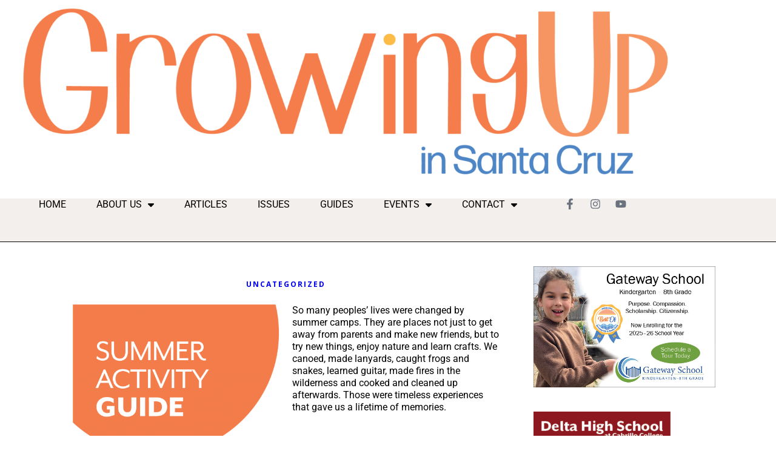

--- FILE ---
content_type: text/html; charset=UTF-8
request_url: https://growingupsc.com/guide-summer-activities/
body_size: 46298
content:
<!DOCTYPE html>
<html dir="ltr" lang="en-US" prefix="og: https://ogp.me/ns#">
<head>
<meta charset="UTF-8" />
<meta name="viewport" content="width=device-width, initial-scale=1" />
<link rel="profile" href="https://gmpg.org/xfn/11" />
<link rel="pingback" href="https://growingupsc.com/xmlrpc.php" />
<title>Summer Activity Guide - Growing Up in Santa Cruz</title>
<style>
:root {
}
</style>
<style>img:is([sizes="auto" i], [sizes^="auto," i]) { contain-intrinsic-size: 3000px 1500px }</style>
<!-- All in One SEO 4.9.3 - aioseo.com -->
<meta name="description" content="So many peoples’ lives were changed by summer camps. They are places not just to get away from parents and make new friends, but to try new things, enjoy nature and learn crafts. We canoed, made lanyards, caught frogs and snakes, learned guitar, made fires in the wilderness and cooked and cleaned up afterwards. Those" />
<meta name="robots" content="max-image-preview:large" />
<meta name="author" content="growingupsc"/>
<link rel="canonical" href="https://growingupsc.com/guide-summer-activities/" />
<meta name="generator" content="All in One SEO (AIOSEO) 4.9.3" />
<meta property="og:locale" content="en_US" />
<meta property="og:site_name" content="Growing Up in Santa Cruz -" />
<meta property="og:type" content="article" />
<meta property="og:title" content="Summer Activity Guide - Growing Up in Santa Cruz" />
<meta property="og:description" content="So many peoples’ lives were changed by summer camps. They are places not just to get away from parents and make new friends, but to try new things, enjoy nature and learn crafts. We canoed, made lanyards, caught frogs and snakes, learned guitar, made fires in the wilderness and cooked and cleaned up afterwards. Those" />
<meta property="og:url" content="https://growingupsc.com/guide-summer-activities/" />
<meta property="og:image" content="https://growingupsc.com/wp-content/uploads/2022/03/cropped-25th-Growing-Up-02-01.png" />
<meta property="og:image:secure_url" content="https://growingupsc.com/wp-content/uploads/2022/03/cropped-25th-Growing-Up-02-01.png" />
<meta property="og:image:width" content="1199" />
<meta property="og:image:height" content="300" />
<meta property="article:published_time" content="2021-04-01T17:36:00+00:00" />
<meta property="article:modified_time" content="2025-05-09T19:32:19+00:00" />
<meta name="twitter:card" content="summary_large_image" />
<meta name="twitter:title" content="Summer Activity Guide - Growing Up in Santa Cruz" />
<meta name="twitter:description" content="So many peoples’ lives were changed by summer camps. They are places not just to get away from parents and make new friends, but to try new things, enjoy nature and learn crafts. We canoed, made lanyards, caught frogs and snakes, learned guitar, made fires in the wilderness and cooked and cleaned up afterwards. Those" />
<meta name="twitter:image" content="https://growingupsc.com/wp-content/uploads/2022/03/cropped-25th-Growing-Up-02-01.png" />
<script type="application/ld+json" class="aioseo-schema">
{"@context":"https:\/\/schema.org","@graph":[{"@type":"BlogPosting","@id":"https:\/\/growingupsc.com\/guide-summer-activities\/#blogposting","name":"Summer Activity Guide - Growing Up in Santa Cruz","headline":"Summer Activity Guide","author":{"@id":"https:\/\/growingupsc.com\/author\/growingupsc\/#author"},"publisher":{"@id":"https:\/\/growingupsc.com\/#organization"},"image":{"@type":"ImageObject","url":"https:\/\/growingupsc.com\/wp-content\/uploads\/2020\/03\/Summer-Activity-GuideSQUARE-01.png","width":3668,"height":3668},"datePublished":"2021-04-01T10:36:00-07:00","dateModified":"2025-05-09T12:32:19-07:00","inLanguage":"en-US","commentCount":4,"mainEntityOfPage":{"@id":"https:\/\/growingupsc.com\/guide-summer-activities\/#webpage"},"isPartOf":{"@id":"https:\/\/growingupsc.com\/guide-summer-activities\/#webpage"},"articleSection":"Uncategorized, Home"},{"@type":"BreadcrumbList","@id":"https:\/\/growingupsc.com\/guide-summer-activities\/#breadcrumblist","itemListElement":[{"@type":"ListItem","@id":"https:\/\/growingupsc.com#listItem","position":1,"name":"Home","item":"https:\/\/growingupsc.com","nextItem":{"@type":"ListItem","@id":"https:\/\/growingupsc.com\/category\/uncategorized\/#listItem","name":"Uncategorized"}},{"@type":"ListItem","@id":"https:\/\/growingupsc.com\/category\/uncategorized\/#listItem","position":2,"name":"Uncategorized","item":"https:\/\/growingupsc.com\/category\/uncategorized\/","nextItem":{"@type":"ListItem","@id":"https:\/\/growingupsc.com\/guide-summer-activities\/#listItem","name":"Summer Activity Guide"},"previousItem":{"@type":"ListItem","@id":"https:\/\/growingupsc.com#listItem","name":"Home"}},{"@type":"ListItem","@id":"https:\/\/growingupsc.com\/guide-summer-activities\/#listItem","position":3,"name":"Summer Activity Guide","previousItem":{"@type":"ListItem","@id":"https:\/\/growingupsc.com\/category\/uncategorized\/#listItem","name":"Uncategorized"}}]},{"@type":"Organization","@id":"https:\/\/growingupsc.com\/#organization","name":"Growing Up in Santa Cruz","url":"https:\/\/growingupsc.com\/","logo":{"@type":"ImageObject","url":"https:\/\/growingupsc.com\/wp-content\/uploads\/2023\/05\/cropped-GU_Logo-01.png","@id":"https:\/\/growingupsc.com\/guide-summer-activities\/#organizationLogo","width":2500,"height":641},"image":{"@id":"https:\/\/growingupsc.com\/guide-summer-activities\/#organizationLogo"}},{"@type":"Person","@id":"https:\/\/growingupsc.com\/author\/growingupsc\/#author","url":"https:\/\/growingupsc.com\/author\/growingupsc\/","name":"growingupsc"},{"@type":"WebPage","@id":"https:\/\/growingupsc.com\/guide-summer-activities\/#webpage","url":"https:\/\/growingupsc.com\/guide-summer-activities\/","name":"Summer Activity Guide - Growing Up in Santa Cruz","description":"So many peoples\u2019 lives were changed by summer camps. They are places not just to get away from parents and make new friends, but to try new things, enjoy nature and learn crafts. We canoed, made lanyards, caught frogs and snakes, learned guitar, made fires in the wilderness and cooked and cleaned up afterwards. Those","inLanguage":"en-US","isPartOf":{"@id":"https:\/\/growingupsc.com\/#website"},"breadcrumb":{"@id":"https:\/\/growingupsc.com\/guide-summer-activities\/#breadcrumblist"},"author":{"@id":"https:\/\/growingupsc.com\/author\/growingupsc\/#author"},"creator":{"@id":"https:\/\/growingupsc.com\/author\/growingupsc\/#author"},"image":{"@type":"ImageObject","url":"https:\/\/growingupsc.com\/wp-content\/uploads\/2020\/03\/Summer-Activity-GuideSQUARE-01.png","@id":"https:\/\/growingupsc.com\/guide-summer-activities\/#mainImage","width":3668,"height":3668},"primaryImageOfPage":{"@id":"https:\/\/growingupsc.com\/guide-summer-activities\/#mainImage"},"datePublished":"2021-04-01T10:36:00-07:00","dateModified":"2025-05-09T12:32:19-07:00"},{"@type":"WebSite","@id":"https:\/\/growingupsc.com\/#website","url":"https:\/\/growingupsc.com\/","name":"Growing Up in Santa Cruz","inLanguage":"en-US","publisher":{"@id":"https:\/\/growingupsc.com\/#organization"}}]}
</script>
<!-- All in One SEO -->
<!-- Hubbub v.1.36.3 https://morehubbub.com/ -->
<meta property="og:locale" content="en_US" />
<meta property="og:type" content="article" />
<meta property="og:title" content="Summer Activity Guide" />
<meta property="og:description" content="So many peoples’ lives were changed by summer camps. They are places not just to get away from parents and make new friends, but to try new things, enjoy nature and learn crafts. We canoed," />
<meta property="og:url" content="https://growingupsc.com/guide-summer-activities/" />
<meta property="og:site_name" content="Growing Up in Santa Cruz" />
<meta property="og:updated_time" content="2025-05-09T12:32:19+00:00" />
<meta property="article:published_time" content="2021-04-01T10:36:00+00:00" />
<meta property="article:modified_time" content="2025-05-09T12:32:19+00:00" />
<meta name="twitter:card" content="summary_large_image" />
<meta name="twitter:title" content="Summer Activity Guide" />
<meta name="twitter:description" content="So many peoples’ lives were changed by summer camps. They are places not just to get away from parents and make new friends, but to try new things, enjoy nature and learn crafts. We canoed," />
<meta class="flipboard-article" content="So many peoples’ lives were changed by summer camps. They are places not just to get away from parents and make new friends, but to try new things, enjoy nature and learn crafts. We canoed," />
<meta property="og:image" content="https://growingupsc.com/wp-content/uploads/2020/03/Summer-Activity-GuideSQUARE-01.png" />
<meta name="twitter:image" content="https://growingupsc.com/wp-content/uploads/2020/03/Summer-Activity-GuideSQUARE-01.png" />
<meta property="og:image:width" content="3668" />
<meta property="og:image:height" content="3668" />
<!-- Hubbub v.1.36.3 https://morehubbub.com/ -->
<link rel='dns-prefetch' href='//fonts.googleapis.com' />
<link rel="alternate" type="application/rss+xml" title="Growing Up in Santa Cruz &raquo; Feed" href="https://growingupsc.com/feed/" />
<link rel="alternate" type="application/rss+xml" title="Growing Up in Santa Cruz &raquo; Comments Feed" href="https://growingupsc.com/comments/feed/" />
<link rel="alternate" type="text/calendar" title="Growing Up in Santa Cruz &raquo; iCal Feed" href="https://growingupsc.com/events/?ical=1" />
<link rel="alternate" type="application/rss+xml" title="Growing Up in Santa Cruz &raquo; Summer Activity Guide Comments Feed" href="https://growingupsc.com/guide-summer-activities/feed/" />
<script type="606b49420acb840a1a4f1640-text/javascript">
var ajaxurl = 'https://growingupsc.com/wp-admin/admin-ajax.php';
</script>
<!-- This site uses the Google Analytics by ExactMetrics plugin v8.11.1 - Using Analytics tracking - https://www.exactmetrics.com/ -->
<script src="//www.googletagmanager.com/gtag/js?id=G-83X4KTVEJQ"  data-cfasync="false" data-wpfc-render="false" type="text/javascript" async></script>
<script data-cfasync="false" data-wpfc-render="false" type="text/javascript">
var em_version = '8.11.1';
var em_track_user = true;
var em_no_track_reason = '';
var ExactMetricsDefaultLocations = {"page_location":"https:\/\/growingupsc.com\/guide-summer-activities\/"};
if ( typeof ExactMetricsPrivacyGuardFilter === 'function' ) {
var ExactMetricsLocations = (typeof ExactMetricsExcludeQuery === 'object') ? ExactMetricsPrivacyGuardFilter( ExactMetricsExcludeQuery ) : ExactMetricsPrivacyGuardFilter( ExactMetricsDefaultLocations );
} else {
var ExactMetricsLocations = (typeof ExactMetricsExcludeQuery === 'object') ? ExactMetricsExcludeQuery : ExactMetricsDefaultLocations;
}
var disableStrs = [
'ga-disable-G-83X4KTVEJQ',
];
/* Function to detect opted out users */
function __gtagTrackerIsOptedOut() {
for (var index = 0; index < disableStrs.length; index++) {
if (document.cookie.indexOf(disableStrs[index] + '=true') > -1) {
return true;
}
}
return false;
}
/* Disable tracking if the opt-out cookie exists. */
if (__gtagTrackerIsOptedOut()) {
for (var index = 0; index < disableStrs.length; index++) {
window[disableStrs[index]] = true;
}
}
/* Opt-out function */
function __gtagTrackerOptout() {
for (var index = 0; index < disableStrs.length; index++) {
document.cookie = disableStrs[index] + '=true; expires=Thu, 31 Dec 2099 23:59:59 UTC; path=/';
window[disableStrs[index]] = true;
}
}
if ('undefined' === typeof gaOptout) {
function gaOptout() {
__gtagTrackerOptout();
}
}
window.dataLayer = window.dataLayer || [];
window.ExactMetricsDualTracker = {
helpers: {},
trackers: {},
};
if (em_track_user) {
function __gtagDataLayer() {
dataLayer.push(arguments);
}
function __gtagTracker(type, name, parameters) {
if (!parameters) {
parameters = {};
}
if (parameters.send_to) {
__gtagDataLayer.apply(null, arguments);
return;
}
if (type === 'event') {
parameters.send_to = exactmetrics_frontend.v4_id;
var hookName = name;
if (typeof parameters['event_category'] !== 'undefined') {
hookName = parameters['event_category'] + ':' + name;
}
if (typeof ExactMetricsDualTracker.trackers[hookName] !== 'undefined') {
ExactMetricsDualTracker.trackers[hookName](parameters);
} else {
__gtagDataLayer('event', name, parameters);
}
} else {
__gtagDataLayer.apply(null, arguments);
}
}
__gtagTracker('js', new Date());
__gtagTracker('set', {
'developer_id.dNDMyYj': true,
});
if ( ExactMetricsLocations.page_location ) {
__gtagTracker('set', ExactMetricsLocations);
}
__gtagTracker('config', 'G-83X4KTVEJQ', {"forceSSL":"true"} );
window.gtag = __gtagTracker;										(function () {
/* https://developers.google.com/analytics/devguides/collection/analyticsjs/ */
/* ga and __gaTracker compatibility shim. */
var noopfn = function () {
return null;
};
var newtracker = function () {
return new Tracker();
};
var Tracker = function () {
return null;
};
var p = Tracker.prototype;
p.get = noopfn;
p.set = noopfn;
p.send = function () {
var args = Array.prototype.slice.call(arguments);
args.unshift('send');
__gaTracker.apply(null, args);
};
var __gaTracker = function () {
var len = arguments.length;
if (len === 0) {
return;
}
var f = arguments[len - 1];
if (typeof f !== 'object' || f === null || typeof f.hitCallback !== 'function') {
if ('send' === arguments[0]) {
var hitConverted, hitObject = false, action;
if ('event' === arguments[1]) {
if ('undefined' !== typeof arguments[3]) {
hitObject = {
'eventAction': arguments[3],
'eventCategory': arguments[2],
'eventLabel': arguments[4],
'value': arguments[5] ? arguments[5] : 1,
}
}
}
if ('pageview' === arguments[1]) {
if ('undefined' !== typeof arguments[2]) {
hitObject = {
'eventAction': 'page_view',
'page_path': arguments[2],
}
}
}
if (typeof arguments[2] === 'object') {
hitObject = arguments[2];
}
if (typeof arguments[5] === 'object') {
Object.assign(hitObject, arguments[5]);
}
if ('undefined' !== typeof arguments[1].hitType) {
hitObject = arguments[1];
if ('pageview' === hitObject.hitType) {
hitObject.eventAction = 'page_view';
}
}
if (hitObject) {
action = 'timing' === arguments[1].hitType ? 'timing_complete' : hitObject.eventAction;
hitConverted = mapArgs(hitObject);
__gtagTracker('event', action, hitConverted);
}
}
return;
}
function mapArgs(args) {
var arg, hit = {};
var gaMap = {
'eventCategory': 'event_category',
'eventAction': 'event_action',
'eventLabel': 'event_label',
'eventValue': 'event_value',
'nonInteraction': 'non_interaction',
'timingCategory': 'event_category',
'timingVar': 'name',
'timingValue': 'value',
'timingLabel': 'event_label',
'page': 'page_path',
'location': 'page_location',
'title': 'page_title',
'referrer' : 'page_referrer',
};
for (arg in args) {
if (!(!args.hasOwnProperty(arg) || !gaMap.hasOwnProperty(arg))) {
hit[gaMap[arg]] = args[arg];
} else {
hit[arg] = args[arg];
}
}
return hit;
}
try {
f.hitCallback();
} catch (ex) {
}
};
__gaTracker.create = newtracker;
__gaTracker.getByName = newtracker;
__gaTracker.getAll = function () {
return [];
};
__gaTracker.remove = noopfn;
__gaTracker.loaded = true;
window['__gaTracker'] = __gaTracker;
})();
} else {
console.log("");
(function () {
function __gtagTracker() {
return null;
}
window['__gtagTracker'] = __gtagTracker;
window['gtag'] = __gtagTracker;
})();
}
</script>
<!-- / Google Analytics by ExactMetrics -->
<!-- This site uses the Google Analytics by MonsterInsights plugin v9.11.1 - Using Analytics tracking - https://www.monsterinsights.com/ -->
<script src="//www.googletagmanager.com/gtag/js?id=G-Y58D93HKWH"  data-cfasync="false" data-wpfc-render="false" type="text/javascript" async></script>
<script data-cfasync="false" data-wpfc-render="false" type="text/javascript">
var mi_version = '9.11.1';
var mi_track_user = true;
var mi_no_track_reason = '';
var MonsterInsightsDefaultLocations = {"page_location":"https:\/\/growingupsc.com\/guide-summer-activities\/"};
if ( typeof MonsterInsightsPrivacyGuardFilter === 'function' ) {
var MonsterInsightsLocations = (typeof MonsterInsightsExcludeQuery === 'object') ? MonsterInsightsPrivacyGuardFilter( MonsterInsightsExcludeQuery ) : MonsterInsightsPrivacyGuardFilter( MonsterInsightsDefaultLocations );
} else {
var MonsterInsightsLocations = (typeof MonsterInsightsExcludeQuery === 'object') ? MonsterInsightsExcludeQuery : MonsterInsightsDefaultLocations;
}
var disableStrs = [
'ga-disable-G-Y58D93HKWH',
];
/* Function to detect opted out users */
function __gtagTrackerIsOptedOut() {
for (var index = 0; index < disableStrs.length; index++) {
if (document.cookie.indexOf(disableStrs[index] + '=true') > -1) {
return true;
}
}
return false;
}
/* Disable tracking if the opt-out cookie exists. */
if (__gtagTrackerIsOptedOut()) {
for (var index = 0; index < disableStrs.length; index++) {
window[disableStrs[index]] = true;
}
}
/* Opt-out function */
function __gtagTrackerOptout() {
for (var index = 0; index < disableStrs.length; index++) {
document.cookie = disableStrs[index] + '=true; expires=Thu, 31 Dec 2099 23:59:59 UTC; path=/';
window[disableStrs[index]] = true;
}
}
if ('undefined' === typeof gaOptout) {
function gaOptout() {
__gtagTrackerOptout();
}
}
window.dataLayer = window.dataLayer || [];
window.MonsterInsightsDualTracker = {
helpers: {},
trackers: {},
};
if (mi_track_user) {
function __gtagDataLayer() {
dataLayer.push(arguments);
}
function __gtagTracker(type, name, parameters) {
if (!parameters) {
parameters = {};
}
if (parameters.send_to) {
__gtagDataLayer.apply(null, arguments);
return;
}
if (type === 'event') {
parameters.send_to = monsterinsights_frontend.v4_id;
var hookName = name;
if (typeof parameters['event_category'] !== 'undefined') {
hookName = parameters['event_category'] + ':' + name;
}
if (typeof MonsterInsightsDualTracker.trackers[hookName] !== 'undefined') {
MonsterInsightsDualTracker.trackers[hookName](parameters);
} else {
__gtagDataLayer('event', name, parameters);
}
} else {
__gtagDataLayer.apply(null, arguments);
}
}
__gtagTracker('js', new Date());
__gtagTracker('set', {
'developer_id.dZGIzZG': true,
});
if ( MonsterInsightsLocations.page_location ) {
__gtagTracker('set', MonsterInsightsLocations);
}
__gtagTracker('config', 'G-Y58D93HKWH', {"forceSSL":"true","link_attribution":"true"} );
window.gtag = __gtagTracker;										(function () {
/* https://developers.google.com/analytics/devguides/collection/analyticsjs/ */
/* ga and __gaTracker compatibility shim. */
var noopfn = function () {
return null;
};
var newtracker = function () {
return new Tracker();
};
var Tracker = function () {
return null;
};
var p = Tracker.prototype;
p.get = noopfn;
p.set = noopfn;
p.send = function () {
var args = Array.prototype.slice.call(arguments);
args.unshift('send');
__gaTracker.apply(null, args);
};
var __gaTracker = function () {
var len = arguments.length;
if (len === 0) {
return;
}
var f = arguments[len - 1];
if (typeof f !== 'object' || f === null || typeof f.hitCallback !== 'function') {
if ('send' === arguments[0]) {
var hitConverted, hitObject = false, action;
if ('event' === arguments[1]) {
if ('undefined' !== typeof arguments[3]) {
hitObject = {
'eventAction': arguments[3],
'eventCategory': arguments[2],
'eventLabel': arguments[4],
'value': arguments[5] ? arguments[5] : 1,
}
}
}
if ('pageview' === arguments[1]) {
if ('undefined' !== typeof arguments[2]) {
hitObject = {
'eventAction': 'page_view',
'page_path': arguments[2],
}
}
}
if (typeof arguments[2] === 'object') {
hitObject = arguments[2];
}
if (typeof arguments[5] === 'object') {
Object.assign(hitObject, arguments[5]);
}
if ('undefined' !== typeof arguments[1].hitType) {
hitObject = arguments[1];
if ('pageview' === hitObject.hitType) {
hitObject.eventAction = 'page_view';
}
}
if (hitObject) {
action = 'timing' === arguments[1].hitType ? 'timing_complete' : hitObject.eventAction;
hitConverted = mapArgs(hitObject);
__gtagTracker('event', action, hitConverted);
}
}
return;
}
function mapArgs(args) {
var arg, hit = {};
var gaMap = {
'eventCategory': 'event_category',
'eventAction': 'event_action',
'eventLabel': 'event_label',
'eventValue': 'event_value',
'nonInteraction': 'non_interaction',
'timingCategory': 'event_category',
'timingVar': 'name',
'timingValue': 'value',
'timingLabel': 'event_label',
'page': 'page_path',
'location': 'page_location',
'title': 'page_title',
'referrer' : 'page_referrer',
};
for (arg in args) {
if (!(!args.hasOwnProperty(arg) || !gaMap.hasOwnProperty(arg))) {
hit[gaMap[arg]] = args[arg];
} else {
hit[arg] = args[arg];
}
}
return hit;
}
try {
f.hitCallback();
} catch (ex) {
}
};
__gaTracker.create = newtracker;
__gaTracker.getByName = newtracker;
__gaTracker.getAll = function () {
return [];
};
__gaTracker.remove = noopfn;
__gaTracker.loaded = true;
window['__gaTracker'] = __gaTracker;
})();
} else {
console.log("");
(function () {
function __gtagTracker() {
return null;
}
window['__gtagTracker'] = __gtagTracker;
window['gtag'] = __gtagTracker;
})();
}
</script>
<!-- / Google Analytics by MonsterInsights -->
<!-- <link id="tribe-events-pro-mini-calendar-block-styles" rel="preload" href="https://growingupsc.com/wp-content/plugins/events-calendar-pro/build/css/tribe-events-pro-mini-calendar-block.css?ver=7.7.12" as="style" media="all" onload="this.onload=null;this.rel='stylesheet'" type="text/css"> -->
<link rel="stylesheet" type="text/css" href="//growingupsc.com/wp-content/cache/wpfc-minified/jnnqmiaa/krn6.css" media="all"/><noscript><link id="tribe-events-pro-mini-calendar-block-styles" rel="stylesheet" href="https://growingupsc.com/wp-content/plugins/events-calendar-pro/build/css/tribe-events-pro-mini-calendar-block.css?ver=7.7.12" media="all" type="text/css"></noscript>
<!-- <link id="dashicons" rel="preload" href="https://growingupsc.com/wp-includes/css/dashicons.min.css?ver=6.8.3" as="style" media="all" onload="this.onload=null;this.rel='stylesheet'" type="text/css"> -->
<link rel="stylesheet" type="text/css" href="//growingupsc.com/wp-content/cache/wpfc-minified/fcxia3f4/krn6.css" media="all"/><noscript><link id="dashicons" rel="stylesheet" href="https://growingupsc.com/wp-includes/css/dashicons.min.css?ver=6.8.3" media="all" type="text/css"></noscript>
<!-- <link id="menu-icons-extra" rel="preload" href="https://growingupsc.com/wp-content/plugins/menu-icons/css/extra.min.css?ver=0.13.20" as="style" media="all" onload="this.onload=null;this.rel='stylesheet'" type="text/css"> -->
<link rel="stylesheet" type="text/css" href="//growingupsc.com/wp-content/cache/wpfc-minified/e2hx377z/krn6.css" media="all"/><noscript><link id="menu-icons-extra" rel="stylesheet" href="https://growingupsc.com/wp-content/plugins/menu-icons/css/extra.min.css?ver=0.13.20" media="all" type="text/css"></noscript>
<!-- <link id="fluentform-elementor-widget" rel="preload" href="https://growingupsc.com/wp-content/plugins/fluentform/assets/css/fluent-forms-elementor-widget.css?ver=6.1.16" as="style" media="all" onload="this.onload=null;this.rel='stylesheet'" type="text/css"> -->
<link rel="stylesheet" type="text/css" href="//growingupsc.com/wp-content/cache/wpfc-minified/e3p9dr3k/krn6.css" media="all"/><noscript><link id="fluentform-elementor-widget" rel="stylesheet" href="https://growingupsc.com/wp-content/plugins/fluentform/assets/css/fluent-forms-elementor-widget.css?ver=6.1.16" media="all" type="text/css"></noscript>
<!-- <link id="hfe-widgets-style" rel="preload" href="https://growingupsc.com/wp-content/plugins/header-footer-elementor/inc/widgets-css/frontend.css?ver=2.4.9" as="style" media="all" onload="this.onload=null;this.rel='stylesheet'" type="text/css"> -->
<link rel="stylesheet" type="text/css" href="//growingupsc.com/wp-content/cache/wpfc-minified/7m4adojo/krn6.css" media="all"/><noscript><link id="hfe-widgets-style" rel="stylesheet" href="https://growingupsc.com/wp-content/plugins/header-footer-elementor/inc/widgets-css/frontend.css?ver=2.4.9" media="all" type="text/css"></noscript>
<!-- <link id="tec-variables-skeleton" rel="preload" href="https://growingupsc.com/wp-content/plugins/the-events-calendar/common/build/css/variables-skeleton.css?ver=6.10.2" as="style" media="all" onload="this.onload=null;this.rel='stylesheet'" type="text/css"> -->
<link rel="stylesheet" type="text/css" href="//growingupsc.com/wp-content/cache/wpfc-minified/2qwpvd8y/krn6.css" media="all"/><noscript><link id="tec-variables-skeleton" rel="stylesheet" href="https://growingupsc.com/wp-content/plugins/the-events-calendar/common/build/css/variables-skeleton.css?ver=6.10.2" media="all" type="text/css"></noscript>
<!-- <link id="tec-variables-full" rel="preload" href="https://growingupsc.com/wp-content/plugins/the-events-calendar/common/build/css/variables-full.css?ver=6.10.2" as="style" media="all" onload="this.onload=null;this.rel='stylesheet'" type="text/css"> -->
<link rel="stylesheet" type="text/css" href="//growingupsc.com/wp-content/cache/wpfc-minified/7jvrb8n7/krn6.css" media="all"/><noscript><link id="tec-variables-full" rel="stylesheet" href="https://growingupsc.com/wp-content/plugins/the-events-calendar/common/build/css/variables-full.css?ver=6.10.2" media="all" type="text/css"></noscript>
<!-- <link id="tribe-events-v2-virtual-single-block" rel="preload" href="https://growingupsc.com/wp-content/plugins/events-calendar-pro/build/css/events-virtual-single-block.css?ver=7.7.12" as="style" media="all" onload="this.onload=null;this.rel='stylesheet'" type="text/css"> -->
<link rel="stylesheet" type="text/css" href="//growingupsc.com/wp-content/cache/wpfc-minified/8x27hryx/krn6.css" media="all"/><noscript><link id="tribe-events-v2-virtual-single-block" rel="stylesheet" href="https://growingupsc.com/wp-content/plugins/events-calendar-pro/build/css/events-virtual-single-block.css?ver=7.7.12" media="all" type="text/css"></noscript>
<style id='classic-theme-styles-inline-css' type='text/css'>
/*! This file is auto-generated */
.wp-block-button__link{color:#fff;background-color:#32373c;border-radius:9999px;box-shadow:none;text-decoration:none;padding:calc(.667em + 2px) calc(1.333em + 2px);font-size:1.125em}.wp-block-file__button{background:#32373c;color:#fff;text-decoration:none}
</style>
<!-- <link id="aioseo/css/src/vue/standalone/blocks/table-of-contents/global.scss" rel="preload" href="https://growingupsc.com/wp-content/plugins/all-in-one-seo-pack/dist/Lite/assets/css/table-of-contents/global.e90f6d47.css?ver=4.9.3" as="style" media="all" onload="this.onload=null;this.rel='stylesheet'" type="text/css"> -->
<link rel="stylesheet" type="text/css" href="//growingupsc.com/wp-content/cache/wpfc-minified/ethk5v5t/krn6.css" media="all"/><noscript><link id="aioseo/css/src/vue/standalone/blocks/table-of-contents/global.scss" rel="stylesheet" href="https://growingupsc.com/wp-content/plugins/all-in-one-seo-pack/dist/Lite/assets/css/table-of-contents/global.e90f6d47.css?ver=4.9.3" media="all" type="text/css"></noscript>
<!-- <link id="in5_wp_embed-cgb-style-css" rel="preload" href="https://growingupsc.com/wp-content/plugins/ajar-productions-in5-embed/gutenberg/dist/blocks.style.build.css?ver=6.8.3" as="style" media="all" onload="this.onload=null;this.rel='stylesheet'" type="text/css"> -->
<link rel="stylesheet" type="text/css" href="//growingupsc.com/wp-content/cache/wpfc-minified/q6n7u0h5/krn6.css" media="all"/><noscript><link id="in5_wp_embed-cgb-style-css" rel="stylesheet" href="https://growingupsc.com/wp-content/plugins/ajar-productions-in5-embed/gutenberg/dist/blocks.style.build.css?ver=6.8.3" media="all" type="text/css"></noscript>
<style id='global-styles-inline-css' type='text/css'>
:root{--wp--preset--aspect-ratio--square: 1;--wp--preset--aspect-ratio--4-3: 4/3;--wp--preset--aspect-ratio--3-4: 3/4;--wp--preset--aspect-ratio--3-2: 3/2;--wp--preset--aspect-ratio--2-3: 2/3;--wp--preset--aspect-ratio--16-9: 16/9;--wp--preset--aspect-ratio--9-16: 9/16;--wp--preset--color--black: #000000;--wp--preset--color--cyan-bluish-gray: #abb8c3;--wp--preset--color--white: #ffffff;--wp--preset--color--pale-pink: #f78da7;--wp--preset--color--vivid-red: #cf2e2e;--wp--preset--color--luminous-vivid-orange: #ff6900;--wp--preset--color--luminous-vivid-amber: #fcb900;--wp--preset--color--light-green-cyan: #7bdcb5;--wp--preset--color--vivid-green-cyan: #00d084;--wp--preset--color--pale-cyan-blue: #8ed1fc;--wp--preset--color--vivid-cyan-blue: #0693e3;--wp--preset--color--vivid-purple: #9b51e0;--wp--preset--gradient--vivid-cyan-blue-to-vivid-purple: linear-gradient(135deg,rgba(6,147,227,1) 0%,rgb(155,81,224) 100%);--wp--preset--gradient--light-green-cyan-to-vivid-green-cyan: linear-gradient(135deg,rgb(122,220,180) 0%,rgb(0,208,130) 100%);--wp--preset--gradient--luminous-vivid-amber-to-luminous-vivid-orange: linear-gradient(135deg,rgba(252,185,0,1) 0%,rgba(255,105,0,1) 100%);--wp--preset--gradient--luminous-vivid-orange-to-vivid-red: linear-gradient(135deg,rgba(255,105,0,1) 0%,rgb(207,46,46) 100%);--wp--preset--gradient--very-light-gray-to-cyan-bluish-gray: linear-gradient(135deg,rgb(238,238,238) 0%,rgb(169,184,195) 100%);--wp--preset--gradient--cool-to-warm-spectrum: linear-gradient(135deg,rgb(74,234,220) 0%,rgb(151,120,209) 20%,rgb(207,42,186) 40%,rgb(238,44,130) 60%,rgb(251,105,98) 80%,rgb(254,248,76) 100%);--wp--preset--gradient--blush-light-purple: linear-gradient(135deg,rgb(255,206,236) 0%,rgb(152,150,240) 100%);--wp--preset--gradient--blush-bordeaux: linear-gradient(135deg,rgb(254,205,165) 0%,rgb(254,45,45) 50%,rgb(107,0,62) 100%);--wp--preset--gradient--luminous-dusk: linear-gradient(135deg,rgb(255,203,112) 0%,rgb(199,81,192) 50%,rgb(65,88,208) 100%);--wp--preset--gradient--pale-ocean: linear-gradient(135deg,rgb(255,245,203) 0%,rgb(182,227,212) 50%,rgb(51,167,181) 100%);--wp--preset--gradient--electric-grass: linear-gradient(135deg,rgb(202,248,128) 0%,rgb(113,206,126) 100%);--wp--preset--gradient--midnight: linear-gradient(135deg,rgb(2,3,129) 0%,rgb(40,116,252) 100%);--wp--preset--font-size--small: 13px;--wp--preset--font-size--medium: 20px;--wp--preset--font-size--large: 36px;--wp--preset--font-size--x-large: 42px;--wp--preset--spacing--20: 0.44rem;--wp--preset--spacing--30: 0.67rem;--wp--preset--spacing--40: 1rem;--wp--preset--spacing--50: 1.5rem;--wp--preset--spacing--60: 2.25rem;--wp--preset--spacing--70: 3.38rem;--wp--preset--spacing--80: 5.06rem;--wp--preset--shadow--natural: 6px 6px 9px rgba(0, 0, 0, 0.2);--wp--preset--shadow--deep: 12px 12px 50px rgba(0, 0, 0, 0.4);--wp--preset--shadow--sharp: 6px 6px 0px rgba(0, 0, 0, 0.2);--wp--preset--shadow--outlined: 6px 6px 0px -3px rgba(255, 255, 255, 1), 6px 6px rgba(0, 0, 0, 1);--wp--preset--shadow--crisp: 6px 6px 0px rgba(0, 0, 0, 1);}:where(.is-layout-flex){gap: 0.5em;}:where(.is-layout-grid){gap: 0.5em;}body .is-layout-flex{display: flex;}.is-layout-flex{flex-wrap: wrap;align-items: center;}.is-layout-flex > :is(*, div){margin: 0;}body .is-layout-grid{display: grid;}.is-layout-grid > :is(*, div){margin: 0;}:where(.wp-block-columns.is-layout-flex){gap: 2em;}:where(.wp-block-columns.is-layout-grid){gap: 2em;}:where(.wp-block-post-template.is-layout-flex){gap: 1.25em;}:where(.wp-block-post-template.is-layout-grid){gap: 1.25em;}.has-black-color{color: var(--wp--preset--color--black) !important;}.has-cyan-bluish-gray-color{color: var(--wp--preset--color--cyan-bluish-gray) !important;}.has-white-color{color: var(--wp--preset--color--white) !important;}.has-pale-pink-color{color: var(--wp--preset--color--pale-pink) !important;}.has-vivid-red-color{color: var(--wp--preset--color--vivid-red) !important;}.has-luminous-vivid-orange-color{color: var(--wp--preset--color--luminous-vivid-orange) !important;}.has-luminous-vivid-amber-color{color: var(--wp--preset--color--luminous-vivid-amber) !important;}.has-light-green-cyan-color{color: var(--wp--preset--color--light-green-cyan) !important;}.has-vivid-green-cyan-color{color: var(--wp--preset--color--vivid-green-cyan) !important;}.has-pale-cyan-blue-color{color: var(--wp--preset--color--pale-cyan-blue) !important;}.has-vivid-cyan-blue-color{color: var(--wp--preset--color--vivid-cyan-blue) !important;}.has-vivid-purple-color{color: var(--wp--preset--color--vivid-purple) !important;}.has-black-background-color{background-color: var(--wp--preset--color--black) !important;}.has-cyan-bluish-gray-background-color{background-color: var(--wp--preset--color--cyan-bluish-gray) !important;}.has-white-background-color{background-color: var(--wp--preset--color--white) !important;}.has-pale-pink-background-color{background-color: var(--wp--preset--color--pale-pink) !important;}.has-vivid-red-background-color{background-color: var(--wp--preset--color--vivid-red) !important;}.has-luminous-vivid-orange-background-color{background-color: var(--wp--preset--color--luminous-vivid-orange) !important;}.has-luminous-vivid-amber-background-color{background-color: var(--wp--preset--color--luminous-vivid-amber) !important;}.has-light-green-cyan-background-color{background-color: var(--wp--preset--color--light-green-cyan) !important;}.has-vivid-green-cyan-background-color{background-color: var(--wp--preset--color--vivid-green-cyan) !important;}.has-pale-cyan-blue-background-color{background-color: var(--wp--preset--color--pale-cyan-blue) !important;}.has-vivid-cyan-blue-background-color{background-color: var(--wp--preset--color--vivid-cyan-blue) !important;}.has-vivid-purple-background-color{background-color: var(--wp--preset--color--vivid-purple) !important;}.has-black-border-color{border-color: var(--wp--preset--color--black) !important;}.has-cyan-bluish-gray-border-color{border-color: var(--wp--preset--color--cyan-bluish-gray) !important;}.has-white-border-color{border-color: var(--wp--preset--color--white) !important;}.has-pale-pink-border-color{border-color: var(--wp--preset--color--pale-pink) !important;}.has-vivid-red-border-color{border-color: var(--wp--preset--color--vivid-red) !important;}.has-luminous-vivid-orange-border-color{border-color: var(--wp--preset--color--luminous-vivid-orange) !important;}.has-luminous-vivid-amber-border-color{border-color: var(--wp--preset--color--luminous-vivid-amber) !important;}.has-light-green-cyan-border-color{border-color: var(--wp--preset--color--light-green-cyan) !important;}.has-vivid-green-cyan-border-color{border-color: var(--wp--preset--color--vivid-green-cyan) !important;}.has-pale-cyan-blue-border-color{border-color: var(--wp--preset--color--pale-cyan-blue) !important;}.has-vivid-cyan-blue-border-color{border-color: var(--wp--preset--color--vivid-cyan-blue) !important;}.has-vivid-purple-border-color{border-color: var(--wp--preset--color--vivid-purple) !important;}.has-vivid-cyan-blue-to-vivid-purple-gradient-background{background: var(--wp--preset--gradient--vivid-cyan-blue-to-vivid-purple) !important;}.has-light-green-cyan-to-vivid-green-cyan-gradient-background{background: var(--wp--preset--gradient--light-green-cyan-to-vivid-green-cyan) !important;}.has-luminous-vivid-amber-to-luminous-vivid-orange-gradient-background{background: var(--wp--preset--gradient--luminous-vivid-amber-to-luminous-vivid-orange) !important;}.has-luminous-vivid-orange-to-vivid-red-gradient-background{background: var(--wp--preset--gradient--luminous-vivid-orange-to-vivid-red) !important;}.has-very-light-gray-to-cyan-bluish-gray-gradient-background{background: var(--wp--preset--gradient--very-light-gray-to-cyan-bluish-gray) !important;}.has-cool-to-warm-spectrum-gradient-background{background: var(--wp--preset--gradient--cool-to-warm-spectrum) !important;}.has-blush-light-purple-gradient-background{background: var(--wp--preset--gradient--blush-light-purple) !important;}.has-blush-bordeaux-gradient-background{background: var(--wp--preset--gradient--blush-bordeaux) !important;}.has-luminous-dusk-gradient-background{background: var(--wp--preset--gradient--luminous-dusk) !important;}.has-pale-ocean-gradient-background{background: var(--wp--preset--gradient--pale-ocean) !important;}.has-electric-grass-gradient-background{background: var(--wp--preset--gradient--electric-grass) !important;}.has-midnight-gradient-background{background: var(--wp--preset--gradient--midnight) !important;}.has-small-font-size{font-size: var(--wp--preset--font-size--small) !important;}.has-medium-font-size{font-size: var(--wp--preset--font-size--medium) !important;}.has-large-font-size{font-size: var(--wp--preset--font-size--large) !important;}.has-x-large-font-size{font-size: var(--wp--preset--font-size--x-large) !important;}
:where(.wp-block-post-template.is-layout-flex){gap: 1.25em;}:where(.wp-block-post-template.is-layout-grid){gap: 1.25em;}
:where(.wp-block-columns.is-layout-flex){gap: 2em;}:where(.wp-block-columns.is-layout-grid){gap: 2em;}
:root :where(.wp-block-pullquote){font-size: 1.5em;line-height: 1.6;}
</style>
<!-- <link id="in5-public" rel="preload" href="https://growingupsc.com/wp-content/plugins/ajar-productions-in5-embed/assets/css/public.css?ver=1.0.0" as="style" media="all" onload="this.onload=null;this.rel='stylesheet'" type="text/css"> -->
<link rel="stylesheet" type="text/css" href="//growingupsc.com/wp-content/cache/wpfc-minified/dr4ipqtt/krn6.css" media="all"/><noscript><link id="in5-public" rel="stylesheet" href="https://growingupsc.com/wp-content/plugins/ajar-productions-in5-embed/assets/css/public.css?ver=1.0.0" media="all" type="text/css"></noscript>
<!-- <link id="font-awesome" rel="preload" href="https://growingupsc.com/wp-content/plugins/elementor/assets/lib/font-awesome/css/font-awesome.min.css?ver=4.7.0" as="style" media="all" onload="this.onload=null;this.rel='stylesheet'" type="text/css"> -->
<link rel="stylesheet" type="text/css" href="//growingupsc.com/wp-content/cache/wpfc-minified/3101k0x0/krn6.css" media="all"/><noscript><link id="font-awesome" rel="stylesheet" href="https://growingupsc.com/wp-content/plugins/elementor/assets/lib/font-awesome/css/font-awesome.min.css?ver=4.7.0" media="all" type="text/css"></noscript>
<!-- <link id="titan-adminbar-styles" rel="preload" href="https://growingupsc.com/wp-content/plugins/anti-spam/assets/css/admin-bar.css?ver=7.4.0" as="style" media="all" onload="this.onload=null;this.rel='stylesheet'" type="text/css"> -->
<link rel="stylesheet" type="text/css" href="//growingupsc.com/wp-content/cache/wpfc-minified/23va7k9h/krn6.css" media="all"/><noscript><link id="titan-adminbar-styles" rel="stylesheet" href="https://growingupsc.com/wp-content/plugins/anti-spam/assets/css/admin-bar.css?ver=7.4.0" media="all" type="text/css"></noscript>
<!-- <link id="wp-blog-designer-fontawesome-stylesheets" rel="preload" href="https://growingupsc.com/wp-content/plugins/blog-designer//admin/css/fontawesome-all.min.css?ver=1.0" as="style" media="all" onload="this.onload=null;this.rel='stylesheet'" type="text/css"> -->
<link rel="stylesheet" type="text/css" href="//growingupsc.com/wp-content/cache/wpfc-minified/kneucy9b/krn6.css" media="all"/><noscript><link id="wp-blog-designer-fontawesome-stylesheets" rel="stylesheet" href="https://growingupsc.com/wp-content/plugins/blog-designer//admin/css/fontawesome-all.min.css?ver=1.0" media="all" type="text/css"></noscript>
<!-- <link id="wp-blog-designer-css-stylesheets" rel="preload" href="https://growingupsc.com/wp-content/plugins/blog-designer/public/css/designer_css.css?ver=1.0" as="style" media="all" onload="this.onload=null;this.rel='stylesheet'" type="text/css"> -->
<link rel="stylesheet" type="text/css" href="//growingupsc.com/wp-content/cache/wpfc-minified/6wv1mori/krn6.css" media="all"/><noscript><link id="wp-blog-designer-css-stylesheets" rel="stylesheet" href="https://growingupsc.com/wp-content/plugins/blog-designer/public/css/designer_css.css?ver=1.0" media="all" type="text/css"></noscript>
<!-- <link id="rt-fontawsome" rel="preload" href="https://growingupsc.com/wp-content/plugins/the-post-grid/assets/vendor/font-awesome/css/font-awesome.min.css?ver=7.8.8" as="style" media="all" onload="this.onload=null;this.rel='stylesheet'" type="text/css"> -->
<link rel="stylesheet" type="text/css" href="//growingupsc.com/wp-content/cache/wpfc-minified/lbyv10ou/krn6.css" media="all"/><noscript><link id="rt-fontawsome" rel="stylesheet" href="https://growingupsc.com/wp-content/plugins/the-post-grid/assets/vendor/font-awesome/css/font-awesome.min.css?ver=7.8.8" media="all" type="text/css"></noscript>
<!-- <link id="rt-tpg" rel="preload" href="https://growingupsc.com/wp-content/plugins/the-post-grid-pro/assets/css/thepostgrid.min.css?ver=7.8.2" as="style" media="all" onload="this.onload=null;this.rel='stylesheet'" type="text/css"> -->
<link rel="stylesheet" type="text/css" href="//growingupsc.com/wp-content/cache/wpfc-minified/jmfngze1/krn6.css" media="all"/><noscript><link id="rt-tpg" rel="stylesheet" href="https://growingupsc.com/wp-content/plugins/the-post-grid-pro/assets/css/thepostgrid.min.css?ver=7.8.2" media="all" type="text/css"></noscript>
<!-- <link id="yop-public" rel="preload" href="https://growingupsc.com/wp-content/plugins/yop-poll/public/assets/css/yop-poll-public-6.5.39.css?ver=6.8.3" as="style" media="all" onload="this.onload=null;this.rel='stylesheet'" type="text/css"> -->
<link rel="stylesheet" type="text/css" href="//growingupsc.com/wp-content/cache/wpfc-minified/q7u57xct/krn6.css" media="all"/><noscript><link id="yop-public" rel="stylesheet" href="https://growingupsc.com/wp-content/plugins/yop-poll/public/assets/css/yop-poll-public-6.5.39.css?ver=6.8.3" media="all" type="text/css"></noscript>
<!-- <link id="tribe-events-v2-single-skeleton" rel="preload" href="https://growingupsc.com/wp-content/plugins/the-events-calendar/build/css/tribe-events-single-skeleton.css?ver=6.15.15" as="style" media="all" onload="this.onload=null;this.rel='stylesheet'" type="text/css"> -->
<link rel="stylesheet" type="text/css" href="//growingupsc.com/wp-content/cache/wpfc-minified/2g17zgw/krn6.css" media="all"/><noscript><link id="tribe-events-v2-single-skeleton" rel="stylesheet" href="https://growingupsc.com/wp-content/plugins/the-events-calendar/build/css/tribe-events-single-skeleton.css?ver=6.15.15" media="all" type="text/css"></noscript>
<!-- <link id="tribe-events-v2-single-skeleton-full" rel="preload" href="https://growingupsc.com/wp-content/plugins/the-events-calendar/build/css/tribe-events-single-full.css?ver=6.15.15" as="style" media="all" onload="this.onload=null;this.rel='stylesheet'" type="text/css"> -->
<link rel="stylesheet" type="text/css" href="//growingupsc.com/wp-content/cache/wpfc-minified/fpc0u83f/krn6.css" media="all"/><noscript><link id="tribe-events-v2-single-skeleton-full" rel="stylesheet" href="https://growingupsc.com/wp-content/plugins/the-events-calendar/build/css/tribe-events-single-full.css?ver=6.15.15" media="all" type="text/css"></noscript>
<!-- <link id="tec-events-elementor-widgets-base-styles" rel="preload" href="https://growingupsc.com/wp-content/plugins/the-events-calendar/build/css/integrations/plugins/elementor/widgets/widget-base.css?ver=6.15.15" as="style" media="all" onload="this.onload=null;this.rel='stylesheet'" type="text/css"> -->
<link rel="stylesheet" type="text/css" href="//growingupsc.com/wp-content/cache/wpfc-minified/jot9lng6/krn6.css" media="all"/><noscript><link id="tec-events-elementor-widgets-base-styles" rel="stylesheet" href="https://growingupsc.com/wp-content/plugins/the-events-calendar/build/css/integrations/plugins/elementor/widgets/widget-base.css?ver=6.15.15" media="all" type="text/css"></noscript>
<!-- <link id="hfe-style" rel="preload" href="https://growingupsc.com/wp-content/plugins/header-footer-elementor/assets/css/header-footer-elementor.css?ver=2.4.9" as="style" media="all" onload="this.onload=null;this.rel='stylesheet'" type="text/css"> -->
<link rel="stylesheet" type="text/css" href="//growingupsc.com/wp-content/cache/wpfc-minified/8ud7nvoa/krn6.css" media="all"/><noscript><link id="hfe-style" rel="stylesheet" href="https://growingupsc.com/wp-content/plugins/header-footer-elementor/assets/css/header-footer-elementor.css?ver=2.4.9" media="all" type="text/css"></noscript>
<!-- <link id="elementor-icons" rel="preload" href="https://growingupsc.com/wp-content/plugins/elementor/assets/lib/eicons/css/elementor-icons.min.css?ver=5.47.0" as="style" media="all" onload="this.onload=null;this.rel='stylesheet'" type="text/css"> -->
<link rel="stylesheet" type="text/css" href="//growingupsc.com/wp-content/cache/wpfc-minified/9h487fhb/krn6.css" media="all"/><noscript><link id="elementor-icons" rel="stylesheet" href="https://growingupsc.com/wp-content/plugins/elementor/assets/lib/eicons/css/elementor-icons.min.css?ver=5.47.0" media="all" type="text/css"></noscript>
<!-- <link id="elementor-frontend" rel="preload" href="https://growingupsc.com/wp-content/plugins/elementor/assets/css/frontend.min.css?ver=3.35.0" as="style" media="all" onload="this.onload=null;this.rel='stylesheet'" type="text/css"> -->
<link rel="stylesheet" type="text/css" href="//growingupsc.com/wp-content/cache/wpfc-minified/ffrwnuml/krn6.css" media="all"/><noscript><link id="elementor-frontend" rel="stylesheet" href="https://growingupsc.com/wp-content/plugins/elementor/assets/css/frontend.min.css?ver=3.35.0" media="all" type="text/css"></noscript>
<script src="/cdn-cgi/scripts/7d0fa10a/cloudflare-static/rocket-loader.min.js" data-cf-settings="606b49420acb840a1a4f1640-|49"></script><link id="elementor-post-10819" rel="preload" href="https://growingupsc.com/wp-content/uploads/elementor/css/post-10819.css?ver=1770061254" as="style" media="all" onload="this.onload=null;this.rel='stylesheet'" type="text/css"><noscript><link id="elementor-post-10819" rel="stylesheet" href="https://growingupsc.com/wp-content/uploads/elementor/css/post-10819.css?ver=1770061254" media="all" type="text/css"></noscript>
<!-- <link id="font-awesome-5-all" rel="preload" href="https://growingupsc.com/wp-content/plugins/elementor/assets/lib/font-awesome/css/all.min.css?ver=3.35.0" as="style" media="all" onload="this.onload=null;this.rel='stylesheet'" type="text/css"> -->
<link rel="stylesheet" type="text/css" href="//growingupsc.com/wp-content/cache/wpfc-minified/qk84myyk/krn6.css" media="all"/><noscript><link id="font-awesome-5-all" rel="stylesheet" href="https://growingupsc.com/wp-content/plugins/elementor/assets/lib/font-awesome/css/all.min.css?ver=3.35.0" media="all" type="text/css"></noscript>
<!-- <link id="font-awesome-4-shim" rel="preload" href="https://growingupsc.com/wp-content/plugins/elementor/assets/lib/font-awesome/css/v4-shims.min.css?ver=3.35.0" as="style" media="all" onload="this.onload=null;this.rel='stylesheet'" type="text/css"> -->
<link rel="stylesheet" type="text/css" href="//growingupsc.com/wp-content/cache/wpfc-minified/8bgmk28y/krn6.css" media="all"/><noscript><link id="font-awesome-4-shim" rel="stylesheet" href="https://growingupsc.com/wp-content/plugins/elementor/assets/lib/font-awesome/css/v4-shims.min.css?ver=3.35.0" media="all" type="text/css"></noscript>
<!-- <link id="widget-image" rel="preload" href="https://growingupsc.com/wp-content/plugins/elementor/assets/css/widget-image.min.css?ver=3.35.0" as="style" media="all" onload="this.onload=null;this.rel='stylesheet'" type="text/css"> -->
<link rel="stylesheet" type="text/css" href="//growingupsc.com/wp-content/cache/wpfc-minified/llzsevru/krn6.css" media="all"/><noscript><link id="widget-image" rel="stylesheet" href="https://growingupsc.com/wp-content/plugins/elementor/assets/css/widget-image.min.css?ver=3.35.0" media="all" type="text/css"></noscript>
<!-- <link id="widget-heading" rel="preload" href="https://growingupsc.com/wp-content/plugins/elementor/assets/css/widget-heading.min.css?ver=3.35.0" as="style" media="all" onload="this.onload=null;this.rel='stylesheet'" type="text/css"> -->
<link rel="stylesheet" type="text/css" href="//growingupsc.com/wp-content/cache/wpfc-minified/lnu5mbja/krve.css" media="all"/><noscript><link id="widget-heading" rel="stylesheet" href="https://growingupsc.com/wp-content/plugins/elementor/assets/css/widget-heading.min.css?ver=3.35.0" media="all" type="text/css"></noscript>
<script src="/cdn-cgi/scripts/7d0fa10a/cloudflare-static/rocket-loader.min.js" data-cf-settings="606b49420acb840a1a4f1640-|49"></script><link id="elementor-post-11217" rel="preload" href="https://growingupsc.com/wp-content/uploads/elementor/css/post-11217.css?ver=1770062035" as="style" media="all" onload="this.onload=null;this.rel='stylesheet'" type="text/css"><noscript><link id="elementor-post-11217" rel="stylesheet" href="https://growingupsc.com/wp-content/uploads/elementor/css/post-11217.css?ver=1770062035" media="all" type="text/css"></noscript>
<script src="/cdn-cgi/scripts/7d0fa10a/cloudflare-static/rocket-loader.min.js" data-cf-settings="606b49420acb840a1a4f1640-|49"></script><link id="elementor-post-54513" rel="preload" href="https://growingupsc.com/wp-content/uploads/elementor/css/post-54513.css?ver=1770061255" as="style" media="all" onload="this.onload=null;this.rel='stylesheet'" type="text/css"><noscript><link id="elementor-post-54513" rel="stylesheet" href="https://growingupsc.com/wp-content/uploads/elementor/css/post-54513.css?ver=1770061255" media="all" type="text/css"></noscript>
<!-- <link id="ashe-pro-parent" rel="preload" href="https://growingupsc.com/wp-content/themes/ashe-pro-premium/style.css" as="style" media="all" onload="this.onload=null;this.rel='stylesheet'" type="text/css"> -->
<link rel="stylesheet" type="text/css" href="//growingupsc.com/wp-content/cache/wpfc-minified/6nh319m5/krn6.css" media="all"/><noscript><link id="ashe-pro-parent" rel="stylesheet" href="https://growingupsc.com/wp-content/themes/ashe-pro-premium/style.css" media="all" type="text/css"></noscript>
<!-- <link id="gusc-ashe-pro-child" rel="preload" href="https://growingupsc.com/wp-content/themes/gusc-ashe-pro-child-1.7.3/style.css?ver=1764719907" as="style" media="all" onload="this.onload=null;this.rel='stylesheet'" type="text/css"> -->
<link rel="stylesheet" type="text/css" href="//growingupsc.com/wp-content/cache/wpfc-minified/21mlu4c8/krn6.css" media="all"/><noscript><link id="gusc-ashe-pro-child" rel="stylesheet" href="https://growingupsc.com/wp-content/themes/gusc-ashe-pro-child-1.7.3/style.css?ver=1764719907" media="all" type="text/css"></noscript>
<!-- <link id="ashe-style" rel="preload" href="https://growingupsc.com/wp-content/themes/gusc-ashe-pro-child-1.7.3/style.css?ver=3.5.9" as="style" media="all" onload="this.onload=null;this.rel='stylesheet'" type="text/css"> -->
<link rel="stylesheet" type="text/css" href="//growingupsc.com/wp-content/cache/wpfc-minified/21mlu4c8/krn6.css" media="all"/><noscript><link id="ashe-style" rel="stylesheet" href="https://growingupsc.com/wp-content/themes/gusc-ashe-pro-child-1.7.3/style.css?ver=3.5.9" media="all" type="text/css"></noscript>
<!-- <link id="ashe-responsive" rel="preload" href="https://growingupsc.com/wp-content/themes/ashe-pro-premium/assets/css/responsive.css?ver=3.5.9" as="style" media="all" onload="this.onload=null;this.rel='stylesheet'" type="text/css"> -->
<link rel="stylesheet" type="text/css" href="//growingupsc.com/wp-content/cache/wpfc-minified/6vri2mu7/krn6.css" media="all"/><noscript><link id="ashe-responsive" rel="stylesheet" href="https://growingupsc.com/wp-content/themes/ashe-pro-premium/assets/css/responsive.css?ver=3.5.9" media="all" type="text/css"></noscript>
<!-- <link id="fontello" rel="preload" href="https://growingupsc.com/wp-content/themes/ashe-pro-premium/assets/css/fontello.css?ver=3.5.4" as="style" media="all" onload="this.onload=null;this.rel='stylesheet'" type="text/css"> -->
<link rel="stylesheet" type="text/css" href="//growingupsc.com/wp-content/cache/wpfc-minified/8ub6swde/krn6.css" media="all"/><noscript><link id="fontello" rel="stylesheet" href="https://growingupsc.com/wp-content/themes/ashe-pro-premium/assets/css/fontello.css?ver=3.5.4" media="all" type="text/css"></noscript>
<!-- <link id="slick" rel="preload" href="https://growingupsc.com/wp-content/themes/ashe-pro-premium/assets/css/slick.css?ver=6.8.3" as="style" media="all" onload="this.onload=null;this.rel='stylesheet'" type="text/css"> -->
<link rel="stylesheet" type="text/css" href="//growingupsc.com/wp-content/cache/wpfc-minified/ldan2j3o/krn6.css" media="all"/><noscript><link id="slick" rel="stylesheet" href="https://growingupsc.com/wp-content/themes/ashe-pro-premium/assets/css/slick.css?ver=6.8.3" media="all" type="text/css"></noscript>
<!-- <link id="scrollbar" rel="preload" href="https://growingupsc.com/wp-content/themes/ashe-pro-premium/assets/css/perfect-scrollbar.css?ver=6.8.3" as="style" media="all" onload="this.onload=null;this.rel='stylesheet'" type="text/css"> -->
<link rel="stylesheet" type="text/css" href="//growingupsc.com/wp-content/cache/wpfc-minified/8hrt9x5x/krn6.css" media="all"/><noscript><link id="scrollbar" rel="stylesheet" href="https://growingupsc.com/wp-content/themes/ashe-pro-premium/assets/css/perfect-scrollbar.css?ver=6.8.3" media="all" type="text/css"></noscript>
<script src="/cdn-cgi/scripts/7d0fa10a/cloudflare-static/rocket-loader.min.js" data-cf-settings="606b49420acb840a1a4f1640-|49"></script><link id="ashe_enqueue_Open_Sans" rel="preload" href="https://fonts.googleapis.com/css?family=Open+Sans%3A100%2C200%2C300%2C400%2C500%2C600%2C700%2C800%2C900&#038;ver=1.0.0" as="style" media="all" onload="this.onload=null;this.rel='stylesheet'" type="text/css"><noscript><link id="ashe_enqueue_Open_Sans" rel="stylesheet" href="https://fonts.googleapis.com/css?family=Open+Sans%3A100%2C200%2C300%2C400%2C500%2C600%2C700%2C800%2C900&#038;ver=1.0.0" media="all" type="text/css"></noscript>
<script src="/cdn-cgi/scripts/7d0fa10a/cloudflare-static/rocket-loader.min.js" data-cf-settings="606b49420acb840a1a4f1640-|49"></script><link id="ashe_enqueue_Imprima" rel="preload" href="https://fonts.googleapis.com/css?family=Imprima%3A100%2C200%2C300%2C400%2C500%2C600%2C700%2C800%2C900&#038;ver=1.0.0" as="style" media="all" onload="this.onload=null;this.rel='stylesheet'" type="text/css"><noscript><link id="ashe_enqueue_Imprima" rel="stylesheet" href="https://fonts.googleapis.com/css?family=Imprima%3A100%2C200%2C300%2C400%2C500%2C600%2C700%2C800%2C900&#038;ver=1.0.0" media="all" type="text/css"></noscript>
<!-- <link id="widget-nav-menu" rel="preload" href="https://growingupsc.com/wp-content/plugins/elementor-pro/assets/css/widget-nav-menu.min.css?ver=3.34.4" as="style" media="all" onload="this.onload=null;this.rel='stylesheet'" type="text/css"> -->
<link rel="stylesheet" type="text/css" href="//growingupsc.com/wp-content/cache/wpfc-minified/e75b1azw/krn6.css" media="all"/><noscript><link id="widget-nav-menu" rel="stylesheet" href="https://growingupsc.com/wp-content/plugins/elementor-pro/assets/css/widget-nav-menu.min.css?ver=3.34.4" media="all" type="text/css"></noscript>
<!-- <link id="widget-social-icons" rel="preload" href="https://growingupsc.com/wp-content/plugins/elementor/assets/css/widget-social-icons.min.css?ver=3.35.0" as="style" media="all" onload="this.onload=null;this.rel='stylesheet'" type="text/css"> -->
<link rel="stylesheet" type="text/css" href="//growingupsc.com/wp-content/cache/wpfc-minified/q7yhmlgd/krn6.css" media="all"/><noscript><link id="widget-social-icons" rel="stylesheet" href="https://growingupsc.com/wp-content/plugins/elementor/assets/css/widget-social-icons.min.css?ver=3.35.0" media="all" type="text/css"></noscript>
<!-- <link id="e-apple-webkit" rel="preload" href="https://growingupsc.com/wp-content/plugins/elementor/assets/css/conditionals/apple-webkit.min.css?ver=3.35.0" as="style" media="all" onload="this.onload=null;this.rel='stylesheet'" type="text/css"> -->
<link rel="stylesheet" type="text/css" href="//growingupsc.com/wp-content/cache/wpfc-minified/l90utgbu/krn6.css" media="all"/><noscript><link id="e-apple-webkit" rel="stylesheet" href="https://growingupsc.com/wp-content/plugins/elementor/assets/css/conditionals/apple-webkit.min.css?ver=3.35.0" media="all" type="text/css"></noscript>
<script src="/cdn-cgi/scripts/7d0fa10a/cloudflare-static/rocket-loader.min.js" data-cf-settings="606b49420acb840a1a4f1640-|49"></script><link id="elementor-post-76117" rel="preload" href="https://growingupsc.com/wp-content/uploads/elementor/css/post-76117.css?ver=1770061255" as="style" media="all" onload="this.onload=null;this.rel='stylesheet'" type="text/css"><noscript><link id="elementor-post-76117" rel="stylesheet" href="https://growingupsc.com/wp-content/uploads/elementor/css/post-76117.css?ver=1770061255" media="all" type="text/css"></noscript>
<!-- <link id="dpsp-frontend-style-pro" rel="preload" href="https://growingupsc.com/wp-content/plugins/social-pug/assets/dist/style-frontend-pro.css?ver=1.36.3" as="style" media="all" onload="this.onload=null;this.rel='stylesheet'" type="text/css"> -->
<link rel="stylesheet" type="text/css" href="//growingupsc.com/wp-content/cache/wpfc-minified/d5ebaisl/krn6.css" media="all"/><noscript><link id="dpsp-frontend-style-pro" rel="stylesheet" href="https://growingupsc.com/wp-content/plugins/social-pug/assets/dist/style-frontend-pro.css?ver=1.36.3" media="all" type="text/css"></noscript>
<style id='dpsp-frontend-style-pro-inline-css' type='text/css'>
@media screen and ( max-width : 720px ) {
.dpsp-content-wrapper.dpsp-hide-on-mobile,
.dpsp-share-text.dpsp-hide-on-mobile {
display: none;
}
.dpsp-has-spacing .dpsp-networks-btns-wrapper li {
margin:0 2% 10px 0;
}
.dpsp-network-btn.dpsp-has-label:not(.dpsp-has-count) {
max-height: 40px;
padding: 0;
justify-content: center;
}
.dpsp-content-wrapper.dpsp-size-small .dpsp-network-btn.dpsp-has-label:not(.dpsp-has-count){
max-height: 32px;
}
.dpsp-content-wrapper.dpsp-size-large .dpsp-network-btn.dpsp-has-label:not(.dpsp-has-count){
max-height: 46px;
}
}
</style>
<script src="/cdn-cgi/scripts/7d0fa10a/cloudflare-static/rocket-loader.min.js" data-cf-settings="606b49420acb840a1a4f1640-|49"></script><link id="sab-font" rel="preload" href="https://fonts.googleapis.com/css?family=Noto+Sans:400,700,400italic,700italic&#038;subset=latin" as="style" media="all" onload="this.onload=null;this.rel='stylesheet'" type="text/css"><noscript><link id="sab-font" rel="stylesheet" href="https://fonts.googleapis.com/css?family=Noto+Sans:400,700,400italic,700italic&#038;subset=latin" media="all" type="text/css"></noscript>
<!-- <link id="hfe-elementor-icons" rel="preload" href="https://growingupsc.com/wp-content/plugins/elementor/assets/lib/eicons/css/elementor-icons.min.css?ver=5.34.0" as="style" media="all" onload="this.onload=null;this.rel='stylesheet'" type="text/css"> -->
<link rel="stylesheet" type="text/css" href="//growingupsc.com/wp-content/cache/wpfc-minified/9h487fhb/krn6.css" media="all"/><noscript><link id="hfe-elementor-icons" rel="stylesheet" href="https://growingupsc.com/wp-content/plugins/elementor/assets/lib/eicons/css/elementor-icons.min.css?ver=5.34.0" media="all" type="text/css"></noscript>
<!-- <link id="hfe-icons-list" rel="preload" href="https://growingupsc.com/wp-content/plugins/elementor/assets/css/widget-icon-list.min.css?ver=3.24.3" as="style" media="all" onload="this.onload=null;this.rel='stylesheet'" type="text/css"> -->
<link rel="stylesheet" type="text/css" href="//growingupsc.com/wp-content/cache/wpfc-minified/sewg8wk/krn6.css" media="all"/><noscript><link id="hfe-icons-list" rel="stylesheet" href="https://growingupsc.com/wp-content/plugins/elementor/assets/css/widget-icon-list.min.css?ver=3.24.3" media="all" type="text/css"></noscript>
<!-- <link id="hfe-social-icons" rel="preload" href="https://growingupsc.com/wp-content/plugins/elementor/assets/css/widget-social-icons.min.css?ver=3.24.0" as="style" media="all" onload="this.onload=null;this.rel='stylesheet'" type="text/css"> -->
<link rel="stylesheet" type="text/css" href="//growingupsc.com/wp-content/cache/wpfc-minified/q7yhmlgd/krn6.css" media="all"/><noscript><link id="hfe-social-icons" rel="stylesheet" href="https://growingupsc.com/wp-content/plugins/elementor/assets/css/widget-social-icons.min.css?ver=3.24.0" media="all" type="text/css"></noscript>
<!-- <link id="hfe-social-share-icons-brands" rel="preload" href="https://growingupsc.com/wp-content/plugins/elementor/assets/lib/font-awesome/css/brands.css?ver=5.15.3" as="style" media="all" onload="this.onload=null;this.rel='stylesheet'" type="text/css"> -->
<link rel="stylesheet" type="text/css" href="//growingupsc.com/wp-content/cache/wpfc-minified/jptcs1rq/krn6.css" media="all"/><noscript><link id="hfe-social-share-icons-brands" rel="stylesheet" href="https://growingupsc.com/wp-content/plugins/elementor/assets/lib/font-awesome/css/brands.css?ver=5.15.3" media="all" type="text/css"></noscript>
<!-- <link id="hfe-social-share-icons-fontawesome" rel="preload" href="https://growingupsc.com/wp-content/plugins/elementor/assets/lib/font-awesome/css/fontawesome.css?ver=5.15.3" as="style" media="all" onload="this.onload=null;this.rel='stylesheet'" type="text/css"> -->
<link rel="stylesheet" type="text/css" href="//growingupsc.com/wp-content/cache/wpfc-minified/30vhlz1y/krn6.css" media="all"/><noscript><link id="hfe-social-share-icons-fontawesome" rel="stylesheet" href="https://growingupsc.com/wp-content/plugins/elementor/assets/lib/font-awesome/css/fontawesome.css?ver=5.15.3" media="all" type="text/css"></noscript>
<!-- <link id="hfe-nav-menu-icons" rel="preload" href="https://growingupsc.com/wp-content/plugins/elementor/assets/lib/font-awesome/css/solid.css?ver=5.15.3" as="style" media="all" onload="this.onload=null;this.rel='stylesheet'" type="text/css"> -->
<link rel="stylesheet" type="text/css" href="//growingupsc.com/wp-content/cache/wpfc-minified/k2rtrh1i/krn6.css" media="all"/><noscript><link id="hfe-nav-menu-icons" rel="stylesheet" href="https://growingupsc.com/wp-content/plugins/elementor/assets/lib/font-awesome/css/solid.css?ver=5.15.3" media="all" type="text/css"></noscript>
<!-- <link id="hfe-widget-blockquote" rel="preload" href="https://growingupsc.com/wp-content/plugins/elementor-pro/assets/css/widget-blockquote.min.css?ver=3.25.0" as="style" media="all" onload="this.onload=null;this.rel='stylesheet'" type="text/css"> -->
<link rel="stylesheet" type="text/css" href="//growingupsc.com/wp-content/cache/wpfc-minified/m8zjr9v5/krn6.css" media="all"/><noscript><link id="hfe-widget-blockquote" rel="stylesheet" href="https://growingupsc.com/wp-content/plugins/elementor-pro/assets/css/widget-blockquote.min.css?ver=3.25.0" media="all" type="text/css"></noscript>
<!-- <link id="hfe-mega-menu" rel="preload" href="https://growingupsc.com/wp-content/plugins/elementor-pro/assets/css/widget-mega-menu.min.css?ver=3.26.2" as="style" media="all" onload="this.onload=null;this.rel='stylesheet'" type="text/css"> -->
<link rel="stylesheet" type="text/css" href="//growingupsc.com/wp-content/cache/wpfc-minified/9j1wzzi5/krn6.css" media="all"/><noscript><link id="hfe-mega-menu" rel="stylesheet" href="https://growingupsc.com/wp-content/plugins/elementor-pro/assets/css/widget-mega-menu.min.css?ver=3.26.2" media="all" type="text/css"></noscript>
<!-- <link id="hfe-nav-menu-widget" rel="preload" href="https://growingupsc.com/wp-content/plugins/elementor-pro/assets/css/widget-nav-menu.min.css?ver=3.26.0" as="style" media="all" onload="this.onload=null;this.rel='stylesheet'" type="text/css"> -->
<link rel="stylesheet" type="text/css" href="//growingupsc.com/wp-content/cache/wpfc-minified/e75b1azw/krn6.css" media="all"/><noscript><link id="hfe-nav-menu-widget" rel="stylesheet" href="https://growingupsc.com/wp-content/plugins/elementor-pro/assets/css/widget-nav-menu.min.css?ver=3.26.0" media="all" type="text/css"></noscript>
<!-- <link id="ekit-widget-styles" rel="preload" href="https://growingupsc.com/wp-content/plugins/elementskit-lite/widgets/init/assets/css/widget-styles.css?ver=3.7.5" as="style" media="all" onload="this.onload=null;this.rel='stylesheet'" type="text/css"> -->
<link rel="stylesheet" type="text/css" href="//growingupsc.com/wp-content/cache/wpfc-minified/m0vbkjs5/krn6.css" media="all"/><noscript><link id="ekit-widget-styles" rel="stylesheet" href="https://growingupsc.com/wp-content/plugins/elementskit-lite/widgets/init/assets/css/widget-styles.css?ver=3.7.5" media="all" type="text/css"></noscript>
<!-- <link id="ekit-responsive" rel="preload" href="https://growingupsc.com/wp-content/plugins/elementskit-lite/widgets/init/assets/css/responsive.css?ver=3.7.5" as="style" media="all" onload="this.onload=null;this.rel='stylesheet'" type="text/css"> -->
<link rel="stylesheet" type="text/css" href="//growingupsc.com/wp-content/cache/wpfc-minified/f2tcqc21/krn6.css" media="all"/><noscript><link id="ekit-responsive" rel="stylesheet" href="https://growingupsc.com/wp-content/plugins/elementskit-lite/widgets/init/assets/css/responsive.css?ver=3.7.5" media="all" type="text/css"></noscript>
<!-- <link id="wpr-text-animations-css" rel="preload" href="https://growingupsc.com/wp-content/plugins/royal-elementor-addons/assets/css/lib/animations/text-animations.min.css?ver=1.7.1046" as="style" media="all" onload="this.onload=null;this.rel='stylesheet'" type="text/css"> -->
<link rel="stylesheet" type="text/css" href="//growingupsc.com/wp-content/cache/wpfc-minified/e6hyo8kx/krn6.css" media="all"/><noscript><link id="wpr-text-animations-css" rel="stylesheet" href="https://growingupsc.com/wp-content/plugins/royal-elementor-addons/assets/css/lib/animations/text-animations.min.css?ver=1.7.1046" media="all" type="text/css"></noscript>
<!-- <link id="wpr-addons-css" rel="preload" href="https://growingupsc.com/wp-content/plugins/royal-elementor-addons/assets/css/frontend.min.css?ver=1.7.1046" as="style" media="all" onload="this.onload=null;this.rel='stylesheet'" type="text/css"> -->
<link rel="stylesheet" type="text/css" href="//growingupsc.com/wp-content/cache/wpfc-minified/f55vmfg0/krn6.css" media="all"/><noscript><link id="wpr-addons-css" rel="stylesheet" href="https://growingupsc.com/wp-content/plugins/royal-elementor-addons/assets/css/frontend.min.css?ver=1.7.1046" media="all" type="text/css"></noscript>
<!-- <link id="elementor-gf-local-roboto" rel="preload" href="https://growingupsc.com/wp-content/uploads/elementor/google-fonts/css/roboto.css?ver=1742240449" as="style" media="all" onload="this.onload=null;this.rel='stylesheet'" type="text/css"> -->
<link rel="stylesheet" type="text/css" href="//growingupsc.com/wp-content/cache/wpfc-minified/2ofrqgf1/krn6.css" media="all"/><noscript><link id="elementor-gf-local-roboto" rel="stylesheet" href="https://growingupsc.com/wp-content/uploads/elementor/google-fonts/css/roboto.css?ver=1742240449" media="all" type="text/css"></noscript>
<!-- <link id="elementor-gf-local-robotoslab" rel="preload" href="https://growingupsc.com/wp-content/uploads/elementor/google-fonts/css/robotoslab.css?ver=1742240450" as="style" media="all" onload="this.onload=null;this.rel='stylesheet'" type="text/css"> -->
<link rel="stylesheet" type="text/css" href="//growingupsc.com/wp-content/cache/wpfc-minified/fsoeku2e/krn6.css" media="all"/><noscript><link id="elementor-gf-local-robotoslab" rel="stylesheet" href="https://growingupsc.com/wp-content/uploads/elementor/google-fonts/css/robotoslab.css?ver=1742240450" media="all" type="text/css"></noscript>
<!-- <link id="elementor-icons-shared-0" rel="preload" href="https://growingupsc.com/wp-content/plugins/elementor/assets/lib/font-awesome/css/fontawesome.min.css?ver=5.15.3" as="style" media="all" onload="this.onload=null;this.rel='stylesheet'" type="text/css"> -->
<link rel="stylesheet" type="text/css" href="//growingupsc.com/wp-content/cache/wpfc-minified/foi5qip7/krn6.css" media="all"/><noscript><link id="elementor-icons-shared-0" rel="stylesheet" href="https://growingupsc.com/wp-content/plugins/elementor/assets/lib/font-awesome/css/fontawesome.min.css?ver=5.15.3" media="all" type="text/css"></noscript>
<!-- <link id="elementor-icons-fa-solid" rel="preload" href="https://growingupsc.com/wp-content/plugins/elementor/assets/lib/font-awesome/css/solid.min.css?ver=5.15.3" as="style" media="all" onload="this.onload=null;this.rel='stylesheet'" type="text/css"> -->
<link rel="stylesheet" type="text/css" href="//growingupsc.com/wp-content/cache/wpfc-minified/g38rthv5/krn6.css" media="all"/><noscript><link id="elementor-icons-fa-solid" rel="stylesheet" href="https://growingupsc.com/wp-content/plugins/elementor/assets/lib/font-awesome/css/solid.min.css?ver=5.15.3" media="all" type="text/css"></noscript>
<!-- <link id="elementor-icons-fa-brands" rel="preload" href="https://growingupsc.com/wp-content/plugins/elementor/assets/lib/font-awesome/css/brands.min.css?ver=5.15.3" as="style" media="all" onload="this.onload=null;this.rel='stylesheet'" type="text/css"> -->
<link rel="stylesheet" type="text/css" href="//growingupsc.com/wp-content/cache/wpfc-minified/kegegt7d/krn6.css" media="all"/><noscript><link id="elementor-icons-fa-brands" rel="stylesheet" href="https://growingupsc.com/wp-content/plugins/elementor/assets/lib/font-awesome/css/brands.min.css?ver=5.15.3" media="all" type="text/css"></noscript>
<!--n2css--><!--n2js--><script src='//growingupsc.com/wp-content/cache/wpfc-minified/k0ifnn7o/krn6.js' type="606b49420acb840a1a4f1640-text/javascript"></script>
<!-- <script type="text/javascript" src="https://growingupsc.com/wp-content/plugins/google-analytics-dashboard-for-wp/assets/js/frontend-gtag.min.js?ver=8.11.1" id="exactmetrics-frontend-script-js" async="async" data-wp-strategy="async"></script> -->
<script data-cfasync="false" data-wpfc-render="false" type="text/javascript" id='exactmetrics-frontend-script-js-extra'>/* <![CDATA[ */
var exactmetrics_frontend = {"js_events_tracking":"true","download_extensions":"zip,mp3,mpeg,pdf,docx,pptx,xlsx,rar","inbound_paths":"[{\"path\":\"\\\/go\\\/\",\"label\":\"affiliate\"},{\"path\":\"\\\/recommend\\\/\",\"label\":\"affiliate\"}]","home_url":"https:\/\/growingupsc.com","hash_tracking":"false","v4_id":"G-83X4KTVEJQ"};/* ]]> */
</script>
<script src='//growingupsc.com/wp-content/cache/wpfc-minified/egiwhcq0/krn6.js' type="606b49420acb840a1a4f1640-text/javascript"></script>
<!-- <script type="text/javascript" src="https://growingupsc.com/wp-content/plugins/google-analytics-for-wordpress/assets/js/frontend-gtag.min.js?ver=9.11.1" id="monsterinsights-frontend-script-js" async="async" data-wp-strategy="async"></script> -->
<script data-cfasync="false" data-wpfc-render="false" type="text/javascript" id='monsterinsights-frontend-script-js-extra'>/* <![CDATA[ */
var monsterinsights_frontend = {"js_events_tracking":"true","download_extensions":"doc,pdf,ppt,zip,xls,docx,pptx,xlsx","inbound_paths":"[{\"path\":\"\\\/go\\\/\",\"label\":\"affiliate\"},{\"path\":\"\\\/recommend\\\/\",\"label\":\"affiliate\"}]","home_url":"https:\/\/growingupsc.com","hash_tracking":"false","v4_id":"G-Y58D93HKWH"};/* ]]> */
</script>
<script src='//growingupsc.com/wp-content/cache/wpfc-minified/f5qxp2mg/krn6.js' type="606b49420acb840a1a4f1640-text/javascript"></script>
<!-- <script type="text/javascript" src="https://growingupsc.com/wp-content/plugins/ajar-productions-in5-embed/assets/js/screenfull.js?ver=1.0.0" id="screenfull-js"></script> -->
<!-- <script type="text/javascript" data-cfasync="false" src="https://growingupsc.com/wp-includes/js/jquery/jquery.min.js?ver=3.7.1" id="jquery-core-js"></script> -->
<!-- <script type="text/javascript" data-cfasync="false" src="https://growingupsc.com/wp-includes/js/jquery/jquery-migrate.min.js?ver=3.4.1" id="jquery-migrate-js"></script> -->
<script type="606b49420acb840a1a4f1640-text/javascript" id="jquery-js-after">
/* <![CDATA[ */
!function($){"use strict";$(document).ready(function(){$(this).scrollTop()>100&&$(".hfe-scroll-to-top-wrap").removeClass("hfe-scroll-to-top-hide"),$(window).scroll(function(){$(this).scrollTop()<100?$(".hfe-scroll-to-top-wrap").fadeOut(300):$(".hfe-scroll-to-top-wrap").fadeIn(300)}),$(".hfe-scroll-to-top-wrap").on("click",function(){$("html, body").animate({scrollTop:0},300);return!1})})}(jQuery);
!function($){'use strict';$(document).ready(function(){var bar=$('.hfe-reading-progress-bar');if(!bar.length)return;$(window).on('scroll',function(){var s=$(window).scrollTop(),d=$(document).height()-$(window).height(),p=d? s/d*100:0;bar.css('width',p+'%')});});}(jQuery);
/* ]]> */
</script>
<script src='//growingupsc.com/wp-content/cache/wpfc-minified/lw3kbddg/krn6.js' type="606b49420acb840a1a4f1640-text/javascript"></script>
<!-- <script type="text/javascript" src="https://growingupsc.com/wp-content/plugins/ajar-productions-in5-embed/assets/js/public.js?ver=1.0.0" id="in5-public-js"></script> -->
<!-- <script type="text/javascript" src="https://growingupsc.com/wp-includes/js/imagesloaded.min.js?ver=5.0.0" id="imagesloaded-js"></script> -->
<!-- <script type="text/javascript" src="https://growingupsc.com/wp-includes/js/masonry.min.js?ver=4.2.2" id="masonry-js"></script> -->
<!-- <script type="text/javascript" src="https://growingupsc.com/wp-content/plugins/blog-designer/public/js/ticker.min.js?ver=1.0" id="ticker-js"></script> -->
<!-- <script type="text/javascript" src="https://growingupsc.com/wp-content/plugins/blog-designer/public/js/designer.js?ver=1.0" id="wp-blog-designer-script-js"></script> -->
<script type="606b49420acb840a1a4f1640-text/javascript" id="yop-public-js-extra">
/* <![CDATA[ */
var objectL10n = {"yopPollParams":{"urlParams":{"ajax":"https:\/\/growingupsc.com\/wp-admin\/admin-ajax.php","wpLogin":"https:\/\/growingupsc.com\/wp-login.php?redirect_to=https%3A%2F%2Fgrowingupsc.com%2Fwp-admin%2Fadmin-ajax.php%3Faction%3Dyop_poll_record_wordpress_vote"},"apiParams":{"reCaptcha":{"siteKey":""},"reCaptchaV2Invisible":{"siteKey":""},"reCaptchaV3":{"siteKey":""},"hCaptcha":{"siteKey":""},"cloudflareTurnstile":{"siteKey":""}},"captchaParams":{"imgPath":"https:\/\/growingupsc.com\/wp-content\/plugins\/yop-poll\/public\/assets\/img\/","url":"https:\/\/growingupsc.com\/wp-content\/plugins\/yop-poll\/app.php","accessibilityAlt":"Sound icon","accessibilityTitle":"Accessibility option: listen to a question and answer it!","accessibilityDescription":"Type below the <strong>answer<\/strong> to what you hear. Numbers or words:","explanation":"Click or touch the <strong>ANSWER<\/strong>","refreshAlt":"Refresh\/reload icon","refreshTitle":"Refresh\/reload: get new images and accessibility option!"},"voteParams":{"invalidPoll":"Invalid Poll","noAnswersSelected":"No answer selected","minAnswersRequired":"At least {min_answers_allowed} answer(s) required","maxAnswersRequired":"A max of {max_answers_allowed} answer(s) accepted","noAnswerForOther":"No other answer entered","noValueForCustomField":"{custom_field_name} is required","tooManyCharsForCustomField":"Text for {custom_field_name} is too long","consentNotChecked":"You must agree to our terms and conditions","noCaptchaSelected":"Captcha is required","thankYou":"Thank you for your vote"},"resultsParams":{"singleVote":"vote","multipleVotes":"votes","singleAnswer":"answer","multipleAnswers":"answers"}}};
/* ]]> */
</script>
<script src='//growingupsc.com/wp-content/cache/wpfc-minified/de9nnold/krn6.js' type="606b49420acb840a1a4f1640-text/javascript"></script>
<!-- <script type="text/javascript" src="https://growingupsc.com/wp-content/plugins/yop-poll/public/assets/js/yop-poll-public-6.5.39.min.js?ver=6.8.3" id="yop-public-js"></script> -->
<!-- <script type="text/javascript" src="https://growingupsc.com/wp-content/plugins/elementor/assets/lib/font-awesome/js/v4-shims.min.js?ver=3.35.0" id="font-awesome-4-shim-js"></script> -->
<link rel="https://api.w.org/" href="https://growingupsc.com/wp-json/" /><link rel="alternate" title="JSON" type="application/json" href="https://growingupsc.com/wp-json/wp/v2/posts/11217" /><link rel="EditURI" type="application/rsd+xml" title="RSD" href="https://growingupsc.com/xmlrpc.php?rsd" />
<meta name="generator" content="WordPress 6.8.3" />
<link rel='shortlink' href='https://growingupsc.com/?p=11217' />
<link rel="alternate" title="oEmbed (JSON)" type="application/json+oembed" href="https://growingupsc.com/wp-json/oembed/1.0/embed?url=https%3A%2F%2Fgrowingupsc.com%2Fguide-summer-activities%2F" />
<link rel="alternate" title="oEmbed (XML)" type="text/xml+oembed" href="https://growingupsc.com/wp-json/oembed/1.0/embed?url=https%3A%2F%2Fgrowingupsc.com%2Fguide-summer-activities%2F&#038;format=xml" />
<style type="text/css" media="screen">
.qpp-style.default {width:280px;max-width:100%; }.qpp-style.default #plain {border:1px solid #415063;}.qpp-style.default input[type=text], .qpp-style.default textarea, .qpp-style.default select, .qpp-style.default #submit, .qpp-style.default #couponsubmit {border-radius:0;}.qpp-style.default h2 {font-size: 1.6em; color: #465069;}.qpp-style.default p, .qpp-style.default .qpp-p-style, .qpp-style.default li {margin:4px 0 4px 0;padding:0;font-family: arial, sans-serif; font-size: 1em;color: #465069;line-height:100%;;}.qpp-style.default input[type=text], .qpp-style.default textarea {border: 1px solid #415063;font-family: arial, sans-serif; font-size: 1em; color: #465069;;height:auto;line-height:normal; margin: 2px 0 3px 0;padding: 6px;;}.qpp-style.default select {border: 1px solid #415063;font-family: arial, sans-serif; font-size: inherit; color: #465069;;height:auto;line-height:normal;}.qpp-style.default select option {color: #465069;}.qpp-style.default .qppcontainer input + label, .qpp-style.default .qppcontainer textarea + label {font-family: arial, sans-serif; font-size: 1em; color: #465069;}.qpp-style.default input[type=text].required, .qpp-style.default textarea.required {border: 1px solid #00C618;}.qpp-style.default div {background:#FFF;}.qpp-style.default p.submit {text-align:left;}
.qpp-style.default #submitimage {width:100%;height:auto;overflow:hidden;}
.qpp-style.default #submit, .qpp-style.default #submitimage {width:100%;color:#FFF;background:#343838;border:1px solid #415063;font-family: arial, sans-serif;font-size: inherit;text-align:center;}.qpp-style.default #submit:hover {background:#888888;}.qpp-style.default #couponsubmit, .qpp-style.default #couponsubmit:hover{width:100%;color:#FFF;background:#1f8416;border:1px solid #415063;font-family: arial, sans-serif;font-size: inherit;margin: 3px 0px 7px;padding: 6px;text-align:center;}.qpp-style.default input#qpptotal {color:#465069;font-weight:bold;font-size:inherit;padding: 0;margin-left:3px;border:none;background:#FFF}
</style>
<!-- This site is using AdRotate Professional v5.17.1 to display their advertisements - https://ajdg.solutions/ -->
<!-- AdRotate CSS -->
<style type="text/css" media="screen">
.g { margin:0px; padding:0px; overflow:hidden; line-height:1; zoom:1; }
.g img { height:auto; }
.g-col { position:relative; float:left; }
.g-col:first-child { margin-left: 0; }
.g-col:last-child { margin-right: 0; }
.woocommerce-page .g, .bbpress-wrapper .g { margin: 20px auto; clear:both; }
.g-1 {  width:100%; max-width:720px;  height:100%; max-height:120px; margin: 0 auto; }
@media only screen and (max-width: 480px) {
.g-col, .g-dyn, .g-single { width:100%; margin-left:0; margin-right:0; }
.woocommerce-page .g, .bbpress-wrapper .g { margin: 10px auto; }
}
</style>
<!-- /AdRotate CSS -->
<script async src="https://pagead2.googlesyndication.com/pagead/js/adsbygoogle.js?client=ca-pub-1200036016760738" crossorigin="anonymous" type="606b49420acb840a1a4f1640-text/javascript"></script><script type='text/javascript' data-cfasync='false'>var _mmunch = {'front': false, 'page': false, 'post': false, 'category': false, 'author': false, 'search': false, 'attachment': false, 'tag': false};_mmunch['post'] = true; _mmunch['postData'] = {"ID":11217,"post_name":"guide-summer-activities","post_title":"Summer Activity Guide","post_type":"post","post_author":"1","post_status":"publish"}; _mmunch['postCategories'] = [{"term_id":1,"name":"Uncategorized","slug":"uncategorized","term_group":0,"term_taxonomy_id":1,"taxonomy":"category","description":"","parent":0,"count":41,"filter":"raw","cat_ID":1,"category_count":41,"category_description":"","cat_name":"Uncategorized","category_nicename":"uncategorized","category_parent":0}]; _mmunch['postTags'] = [{"term_id":213,"name":"Home","slug":"home","term_group":0,"term_taxonomy_id":213,"taxonomy":"post_tag","description":"","parent":0,"count":13,"filter":"raw"}]; _mmunch['postAuthor'] = {"name":"","ID":""};</script><script data-cfasync="false" src="//a.mailmunch.co/app/v1/site.js" id="mailmunch-script" data-plugin="mc_mm" data-mailmunch-site-id="988259" async></script>      <style>
img.wp-post-image{ display: none !important; }
</style>
<script id="speed-up-optimize-css-delivery" type="606b49420acb840a1a4f1640-text/javascript">/* loadCSS. [c]2018 Filament Group, Inc. MIT License */ (function(w){"use strict";if(!w.loadCSS){w.loadCSS=function(){}}
var rp=loadCSS.relpreload={};rp.support=(function(){var ret;try{ret=w.document.createElement("link").relList.supports("preload")}catch(e){ret=!1}
return function(){return ret}})();rp.bindMediaToggle=function(link){var finalMedia=link.media||"all";function enableStylesheet(){link.media=finalMedia}
if(link.addEventListener){link.addEventListener("load",enableStylesheet)}else if(link.attachEvent){link.attachEvent("onload",enableStylesheet)}
setTimeout(function(){link.rel="stylesheet";link.media="only x"});setTimeout(enableStylesheet,3000)};rp.poly=function(){if(rp.support()){return}
var links=w.document.getElementsByTagName("link");for(var i=0;i<links.length;i++){var link=links[i];if(link.rel==="preload"&&link.getAttribute("as")==="style"&&!link.getAttribute("data-loadcss")){link.setAttribute("data-loadcss",!0);rp.bindMediaToggle(link)}}};if(!rp.support()){rp.poly();var run=w.setInterval(rp.poly,500);if(w.addEventListener){w.addEventListener("load",function(){rp.poly();w.clearInterval(run)})}else if(w.attachEvent){w.attachEvent("onload",function(){rp.poly();w.clearInterval(run)})}}
if(typeof exports!=="undefined"){exports.loadCSS=loadCSS}
else{w.loadCSS=loadCSS}}(typeof global!=="undefined"?global:this))</script>        <style>
:root {
--tpg-primary-color: #0d6efd;
--tpg-secondary-color: #0654c4;
--tpg-primary-light: #c4d0ff
}
body .rt-tpg-container .rt-loading,
body #bottom-script-loader .rt-ball-clip-rotate {
color: #0367bf !important;
}
</style>
<meta name="tec-api-version" content="v1"><meta name="tec-api-origin" content="https://growingupsc.com"><link rel="alternate" href="https://growingupsc.com/wp-json/tribe/events/v1/" /><style type="text/css">.saboxplugin-wrap{ border-top-style:solid !important; border-top-color: !important; border-bottom-style:solid !important; border-bottom-color: !important; border-left-style:solid !important; border-left-color: !important; border-right-style:solid !important; border-right-color: !important;}.saboxplugin-authorname .sabox-job-title{font-family:inherit;font-size:12px;opacity:.7;display: inline-block;margin-left: 10px;}</style><style id="ashe_dynamic_css">body {background-color: #ffffff;}#top-bar,#top-menu .sub-menu {background-color: #ffffff;}#top-bar a {color: #000000;}#top-menu .sub-menu,#top-menu .sub-menu a {border-color: rgba(0,0,0, 0.05);}#top-bar a:hover,#top-bar li.current-menu-item > a,#top-bar li.current-menu-ancestor > a,#top-bar .sub-menu li.current-menu-item > a,#top-bar .sub-menu li.current-menu-ancestor> a {color: #ed8e36;}.header-logo a,.site-description {color: #111;}.entry-header {background-color: #ffffff;}#main-nav,#main-menu .sub-menu,#main-nav #s {background-color: #ffffff;}#main-nav a,#main-nav .svg-inline--fa,#main-nav #s,.instagram-title h2 {color: #000000;}.main-nav-sidebar span,.mobile-menu-btn span {background-color: #000000;}#main-nav {box-shadow: 0px 1px 5px rgba(0,0,0, 0.1);}#main-menu .sub-menu,#main-menu .sub-menu a {border-color: rgba(0,0,0, 0.05);}#main-nav #s::-webkit-input-placeholder { /* Chrome/Opera/Safari */color: rgba(0,0,0, 0.7);}#main-nav #s::-moz-placeholder { /* Firefox 19+ */color: rgba(0,0,0, 0.7);}#main-nav #s:-ms-input-placeholder { /* IE 10+ */color: rgba(0,0,0, 0.7);}#main-nav #s:-moz-placeholder { /* Firefox 18- */color: rgba(0,0,0, 0.7);}#main-nav a:hover,#main-nav .svg-inline--fa:hover,#main-nav li.current-menu-item > a,#main-nav li.current-menu-ancestor > a,#main-nav .sub-menu li.current-menu-item > a,#main-nav .sub-menu li.current-menu-ancestor> a {color: #ca9b52;}.main-nav-sidebar:hover span,.mobile-menu-btn:hover span {background-color: #ca9b52;}/* Background */.sidebar-alt,.main-content,.featured-slider-area,#featured-links,.page-content select,.page-content input,.page-content textarea {background-color: #ffffff;}.page-content #featured-links h6,.instagram-title h2 {background-color: rgba(255,255,255, 0.85);}.ashe_promo_box_widget h6 {background-color: #ffffff;}.ashe_promo_box_widget .promo-box:after{border-color: #ffffff;}/* Text */.page-content,.page-content select,.page-content input,.page-content textarea,.page-content .post-author a,.page-content .ashe-widget a,.page-content .comment-author,.page-content #featured-links h6,.ashe_promo_box_widget h6 {color: #464646;}/* Title */.page-content h1,.page-content h2,.page-content h3,.page-content h4,.page-content h5,.page-content h6,.page-content .post-title a,.page-content .author-description h4 a,.page-content .related-posts h4 a,.page-content .blog-pagination .previous-page a,.page-content .blog-pagination .next-page a,blockquote,.page-content .post-share a {color: #030303;}.sidebar-alt-close-btn span {background-color: #030303;}.page-content .post-title a:hover {color: rgba(3,3,3, 0.75);}/* Meta */.page-content .post-date,.page-content .post-comments,.page-content .meta-sep,.page-content .post-author,.page-content [data-layout*="list"] .post-author a,.page-content .related-post-date,.page-content .comment-meta a,.page-content .author-share a,.page-content .post-tags a,.page-content .tagcloud a,.widget_categories li,.widget_archive li,.ashe-subscribe-text p,.rpwwt-post-author,.rpwwt-post-categories,.rpwwt-post-date,.rpwwt-post-comments-number {color: #a1a1a1;}.page-content input::-webkit-input-placeholder { /* Chrome/Opera/Safari */color: #a1a1a1;}.page-content input::-moz-placeholder { /* Firefox 19+ */color: #a1a1a1;}.page-content input:-ms-input-placeholder { /* IE 10+ */color: #a1a1a1;}.page-content input:-moz-placeholder { /* Firefox 18- */color: #a1a1a1;}/* Accent */.page-content a,.post-categories,#page-wrap .ashe-widget.widget_text a,#page-wrap .ashe-widget.ashe_author_widget a {color: #0d6cbf;}/* Disable TMP.page-content .elementor a,.page-content .elementor a:hover {color: inherit;}*/.ps-container > .ps-scrollbar-y-rail > .ps-scrollbar-y {background: #0d6cbf;}.page-content a:hover {color: rgba(13,108,191, 0.8);}blockquote {border-color: #0d6cbf;}.slide-caption {color: #ffffff;background: #0d6cbf;}/* Selection */::-moz-selection {color: #ffffff;background: #ca9b52;}::selection {color: #ffffff;background: #ca9b52;}.page-content .wprm-rating-star svg polygon {stroke: #0d6cbf;}.page-content .wprm-rating-star-full svg polygon,.page-content .wprm-comment-rating svg path,.page-content .comment-form-wprm-rating svg path{fill: #0d6cbf;}/* Border */.page-content .post-footer,[data-layout*="list"] .blog-grid > li,.page-content .author-description,.page-content .related-posts,.page-content .entry-comments,.page-content .ashe-widget li,.page-content #wp-calendar,.page-content #wp-calendar caption,.page-content #wp-calendar tbody td,.page-content .widget_nav_menu li a,.page-content .widget_pages li a,.page-content .tagcloud a,.page-content select,.page-content input,.page-content textarea,.widget-title h2:before,.widget-title h2:after,.post-tags a,.gallery-caption,.wp-caption-text,table tr,table th,table td,pre,.page-content .wprm-recipe-instruction {border-color: #e8e8e8;}.page-content .wprm-recipe {box-shadow: 0 0 3px 1px #e8e8e8;}hr {background-color: #e8e8e8;}.wprm-recipe-details-container,.wprm-recipe-notes-container p {background-color: rgba(232,232,232, 0.4);}/* Buttons */.widget_search .svg-fa-wrap,.widget_search #searchsubmit,.single-navigation i,.page-content input.submit,.page-content .blog-pagination.numeric a,.page-content .blog-pagination.load-more a,.page-content .mc4wp-form-fields input[type="submit"],.page-content .widget_wysija input[type="submit"],.page-content .post-password-form input[type="submit"],.page-content .wpcf7 [type="submit"],.page-content .wprm-recipe-print,.page-content .wprm-jump-to-recipe-shortcode,.page-content .wprm-print-recipe-shortcode {color: #ffffff;background-color: #333333;}.single-navigation i:hover,.page-content input.submit:hover,.ashe-boxed-style .page-content input.submit:hover,.page-content .blog-pagination.numeric a:hover,.ashe-boxed-style .page-content .blog-pagination.numeric a:hover,.page-content .blog-pagination.numeric span,.page-content .blog-pagination.load-more a:hover,.ashe-boxed-style .page-content .blog-pagination.load-more a:hover,.page-content .mc4wp-form-fields input[type="submit"]:hover,.page-content .widget_wysija input[type="submit"]:hover,.page-content .post-password-form input[type="submit"]:hover,.page-content .wpcf7 [type="submit"]:hover,.page-content .wprm-recipe-print:hover,.page-content .wprm-jump-to-recipe-shortcode:hover,.page-content .wprm-print-recipe-shortcode:hover {color: #ffffff;background-color: #ca9b52;}/* Image Overlay */.image-overlay,#infscr-loading,.page-content h4.image-overlay,.image-overlay a,.post-slider .prev-arrow,.post-slider .next-arrow,.header-slider-prev-arrow,.header-slider-next-arrow,.page-content .image-overlay a,#featured-slider .slick-arrow,#featured-slider .slider-dots,.header-slider-dots {color: #ffffff;}.image-overlay,#infscr-loading,.page-content h4.image-overlay {background-color: rgba(73,73,73, 0.3);}/* Background */#page-footer,#page-footer select,#page-footer input,#page-footer textarea {background-color: #f6f6f6;}/* Text */#page-footer,#page-footer a,#page-footer select,#page-footer input,#page-footer textarea {color: #333333;}/* Title */#page-footer h1,#page-footer h2,#page-footer h3,#page-footer h4,#page-footer h5,#page-footer h6 {color: #111111;}/* Accent */#page-footer a:hover {color: #ca9b52;}/* Border */#page-footer a,#page-footer .ashe-widget li,#page-footer #wp-calendar,#page-footer #wp-calendar caption,#page-footer #wp-calendar th,#page-footer #wp-calendar td,#page-footer .widget_nav_menu li a,#page-footer select,#page-footer input,#page-footer textarea,#page-footer .widget-title h2:before,#page-footer .widget-title h2:after,.footer-widgets,.category-description,.tag-description {border-color: #e0dbdb;}#page-footer hr {background-color: #e0dbdb;}.ashe-preloader-wrap {background-color: #333333;}@media screen and ( max-width: 768px ) {.mini-logo a {max-width: 60px !important;} }@media screen and ( max-width: 768px ) {#featured-links {display: none;}}@media screen and ( max-width: 640px ) {.related-posts {display: none;}}.header-logo a {font-family: 'Arial';font-size: 120px;line-height: 120px;letter-spacing: 0px;font-weight: 700;}.site-description {font-family: 'Arial';}.header-logo .site-description {font-size: 18px;}#top-menu li a {font-family: 'Open Sans';font-size: 13px;line-height: 50px;letter-spacing: 0.8px;font-weight: 600;}.top-bar-socials a {font-size: 13px;line-height: 50px;}#top-bar .mobile-menu-btn {line-height: 50px;}#top-menu .sub-menu > li > a {font-size: 11px;line-height: 3.7;letter-spacing: 0.8px;}@media screen and ( max-width: 979px ) {.top-bar-socials {float: none !important;}.top-bar-socials a {line-height: 40px !important;}}#main-menu li a,.mobile-menu-btn a {font-family: 'Open Sans';font-size: 15px;line-height: 60px;letter-spacing: 1px;font-weight: 600;}#mobile-menu li {font-family: 'Open Sans';font-size: 15px;line-height: 3.4;letter-spacing: 1px;font-weight: 600;}.main-nav-search,#main-nav #s,.dark-mode-switcher,.main-nav-socials-trigger {font-size: 15px;line-height: 60px;}#main-nav #s {line-height: 61px;}#main-menu li.menu-item-has-children>a:after {font-size: 15px;}#main-nav {min-height:60px;}.main-nav-sidebar,.mini-logo {height:60px;}#main-menu .sub-menu > li > a,#mobile-menu .sub-menu > li {font-size: 12px;line-height: 3.8;letter-spacing: 0.8px;}.mobile-menu-btn {font-size: 18px;line-height: 60px;}.main-nav-socials a {font-size: 14px;line-height: 60px;}#top-menu li a,#main-menu li a,#mobile-menu li,.mobile-menu-btn a {text-transform: uppercase;}.post-meta,#wp-calendar thead th,#wp-calendar caption,h1,h2,h3,h4,h5,h6,blockquote p,#reply-title,#reply-title a {font-family: 'Imprima';}/* font size 40px */h1 {font-size: 47px;}/* font size 36px */h2 {font-size: 42px;}/* font size 30px */h3 {font-size: 35px;}/* font size 24px */h4 {font-size: 28px;}/* font size 22px */h5,.page-content .wprm-recipe-name,.page-content .wprm-recipe-header {font-size: 26px;}/* font size 20px */h6 {font-size: 24px;}/* font size 19px */blockquote p {font-size: 22px;}/* font size 18px */.related-posts h4 a {font-size: 21px;}/* font size 16px */.author-description h4,.category-description h4,.tag-description h4,#reply-title,#reply-title a,.comment-title,.widget-title h2,.ashe_author_widget h3 {font-size: 19px;}.post-title,.page-title {line-height: 48px;}/* letter spacing 0.5px */.slider-title,.post-title,.page-title,.related-posts h4 a {letter-spacing: 0px;}/* letter spacing 1.5px */.widget-title h2,.author-description h4,.category-description h4,.tag-description h4,.comment-title,#reply-title,#reply-title a,.ashe_author_widget h3 {letter-spacing: 1px;}/* letter spacing 2px */.related-posts h3 {letter-spacing: 1.5px;}/* font weight */h1,h2,h3,h4,h5,h6 {font-weight: 400;}h1,h2,h3,h4,h5,h6 {font-style: normal;}h1,h2,h3,h4,h5,h6 {text-transform: none;}body,.page-404 h2,#featured-links h6,.ashe_promo_box_widget h6,.comment-author,.related-posts h3,.instagram-title h2,input,textarea,select,.no-result-found h1,.ashe-subscribe-text h4,.widget_wysija_cont .updated,.widget_wysija_cont .error,.widget_wysija_cont .xdetailed-errors {font-family: 'Open Sans';}body,.page-404 h2,.no-result-found h1 {font-weight: 400;}body,.comment-author {font-size: 15px;}body p,.post-content,.post-content li,.comment-text li {line-height: 25px;}/* letter spacing 0 */body p,.post-content,.comment-author,.widget_recent_comments li,.widget_meta li,.widget_recent_comments li,.widget_pages > ul > li,.widget_archive li,.widget_categories > ul > li,.widget_recent_entries ul li,.widget_nav_menu li,.related-post-date,.post-media .image-overlay a,.post-meta,.rpwwt-post-title {letter-spacing: 0px;}/* letter spacing 0.5 + */.post-author,.post-media .image-overlay span,blockquote p {letter-spacing: 0.5px;}/* letter spacing 1 + */#main-nav #searchform input,#featured-links h6,.ashe_promo_box_widget h6,.instagram-title h2,.ashe-subscribe-text h4,.page-404 p,#wp-calendar caption {letter-spacing: 1px;}/* letter spacing 2 + */.comments-area #submit,.tagcloud a,.mc4wp-form-fields input[type='submit'],.widget_wysija input[type='submit'],.slider-read-more a,.post-categories a,.read-more a,.no-result-found h1,.blog-pagination a,.blog-pagination span {letter-spacing: 2px;}/* font size 18px */.post-media .image-overlay p,.post-media .image-overlay a {font-size: 18px;}/* font size 16px */.ashe_social_widget .social-icons a {font-size: 16px;}/* font size 14px */.post-author,.post-share,.related-posts h3,input,textarea,select,.comment-reply-link,.wp-caption-text,.author-share a,#featured-links h6,.ashe_promo_box_widget h6,#wp-calendar,.instagram-title h2 {font-size: 14px;}/* font size 13px */.slider-categories,.slider-read-more a,.read-more a,.blog-pagination a,.blog-pagination span,.footer-socials a,.rpwwt-post-author,.rpwwt-post-categories,.rpwwt-post-date,.rpwwt-post-comments-number,.copyright-info,.footer-menu-container {font-size: 13px;}/* font size 12px */.post-categories a,.post-tags a,.widget_recent_entries ul li span,#wp-calendar caption,#wp-calendar tfoot #prev a,#wp-calendar tfoot #next a {font-size: 12px;}/* font size 11px */.related-post-date,.comment-meta,.tagcloud a {font-size: 11px !important;}.boxed-wrapper {max-width: 1140px;}.sidebar-alt {max-width: 370px;left: -370px; padding: 85px 35px 0px;}.sidebar-left,.sidebar-right {width: 337px;}[data-layout*="rsidebar"] .main-container,[data-layout*="lsidebar"] .main-container {float: left;width: calc(100% - 337px);width: -webkit-calc(100% - 337px);}[data-layout*="lrsidebar"] .main-container {width: calc(100% - 674px);width: -webkit-calc(100% - 674px);}[data-layout*="fullwidth"] .main-container {width: 100%;}#top-bar > div,#main-nav > div,#featured-links,.main-content,.page-footer-inner,.featured-slider-area.boxed-wrapper {padding-left: 30px;padding-right: 30px;}.ashe-instagram-widget #sb_instagram {max-width: none !important;}.ashe-instagram-widget #sbi_images {display: -webkit-box;display: -ms-flexbox;display: flex;}.ashe-instagram-widget #sbi_images .sbi_photo {height: auto !important;}.ashe-instagram-widget #sbi_images .sbi_photo img {display: block !important;}.ashe-widget #sbi_images .sbi_photo {/*height: auto !important;*/}.ashe-widget #sbi_images .sbi_photo img {display: block !important;}#top-menu {float: left;}.top-bar-socials {float: right;}.entry-header:not(.html-image) {height: 260px;background-size: initial;}.entry-header-slider div {height: 260px;}.header-logo {padding-top: 0px;}.logo-img {max-width: 1010px;}.mini-logo a {max-width: 70px;}@media screen and (max-width: 880px) {.logo-img { max-width: 300px;}}#main-nav {text-align: center;}.main-nav-icons.main-nav-socials-mobile {left: 30px;}.main-nav-socials-trigger {position: absolute;top: 0px;left: 30px;}.main-nav-sidebar + .main-nav-socials-trigger {left: 60px;}.mini-logo + .main-nav-socials-trigger {right: 60px;left: auto;}.main-nav-sidebar {position: absolute;top: 0px;left: 30px;z-index: 1;}.main-nav-icons {position: absolute;top: 0px;right: 30px;z-index: 2;}.mini-logo {position: absolute;left: auto;top: 0;}.main-nav-sidebar ~ .mini-logo {margin-left: 30px;}#featured-slider.boxed-wrapper {max-width: 1140px;}.slider-item-bg {height: 540px;}#featured-links .featured-link {margin-top: 20px;}#featured-links .featured-link {margin-right: 20px;}#featured-links .featured-link:nth-of-type(3n) {margin-right: 0;}#featured-links .featured-link {width: calc( (100% - 40px) / 3 - 1px);width: -webkit-calc( (100% - 40px) / 3 - 1px);}.featured-link:nth-child(1) .cv-inner {display: none;}.featured-link:nth-child(2) .cv-inner {display: none;}.featured-link:nth-child(3) .cv-inner {display: none;}.featured-link:nth-child(4) .cv-inner {display: none;}.featured-link:nth-child(5) .cv-inner {display: none;}.featured-link:nth-child(6) .cv-inner {display: none;}.blog-grid > li,.main-container .featured-slider-area {margin-bottom: 30px;}[data-layout*="col2"] .blog-grid > li,[data-layout*="col3"] .blog-grid > li,[data-layout*="col4"] .blog-grid > li {display: inline-block;vertical-align: top;margin-right: 37px;}[data-layout*="col2"] .blog-grid > li:nth-of-type(2n+2),[data-layout*="col3"] .blog-grid > li:nth-of-type(3n+3),[data-layout*="col4"] .blog-grid > li:nth-of-type(4n+4) {margin-right: 0;}[data-layout*="col1"] .blog-grid > li {width: 100%;}[data-layout*="col2"] .blog-grid > li {width: calc((100% - 37px ) / 2 - 1px);width: -webkit-calc((100% - 37px ) / 2 - 1px);}[data-layout*="col3"] .blog-grid > li {width: calc((100% - 2 * 37px ) / 3 - 2px);width: -webkit-calc((100% - 2 * 37px ) / 3 - 2px);}[data-layout*="col4"] .blog-grid > li {width: calc((100% - 3 * 37px ) / 4 - 1px);width: -webkit-calc((100% - 3 * 37px ) / 4 - 1px);}[data-layout*="rsidebar"] .sidebar-right {padding-left: 37px;}[data-layout*="lsidebar"] .sidebar-left {padding-right: 37px;}[data-layout*="lrsidebar"] .sidebar-right {padding-left: 37px;}[data-layout*="lrsidebar"] .sidebar-left {padding-right: 37px;}.blog-grid .post-header,.blog-grid .read-more,[data-layout*="list"] .post-share {text-align: center;}p.has-drop-cap:not(:focus)::first-letter {float: left;margin: 0px 12px 0 0;font-family: 'Imprima';font-size: 80px;line-height: 65px;text-align: center;text-transform: uppercase;color: #030303;}@-moz-document url-prefix() {p.has-drop-cap:not(:focus)::first-letter {margin-top: 10px !important;}}[data-dropcaps*='yes'] .post-content > p:first-of-type:first-letter {float: left;margin: 0px 12px 0 0;font-family: 'Imprima';font-size: 80px;line-height: 65px;text-align: center;text-transform: uppercase;color: #030303;}@-moz-document url-prefix() {[data-dropcaps*='yes'] .post-content > p:first-of-type:first-letter {margin-top: 10px !important;}}body:not(.single) .related-posts h3 {display: none;}.footer-widgets > .ashe-widget {width: 30%;margin-right: 5%;}.footer-widgets > .ashe-widget:nth-child(3n+3) {margin-right: 0;}.footer-widgets > .ashe-widget:nth-child(3n+4) {clear: both;}.footer-copyright {text-align: center;}.footer-socials {margin-top: 12px;}.footer-menu-container,.copyright-info,.footer-menu-container:after,#footer-menu{display: inline-block;} #footer-menu > li {margin-left: 5px;}.footer-menu-container:after {float: left;margin-left: 1px;}.cssload-container{width:100%;height:36px;text-align:center}.cssload-speeding-wheel{width:36px;height:36px;margin:0 auto;border:2px solid #ffffff;border-radius:50%;border-left-color:transparent;border-right-color:transparent;animation:cssload-spin 575ms infinite linear;-o-animation:cssload-spin 575ms infinite linear;-ms-animation:cssload-spin 575ms infinite linear;-webkit-animation:cssload-spin 575ms infinite linear;-moz-animation:cssload-spin 575ms infinite linear}@keyframes cssload-spin{100%{transform:rotate(360deg);transform:rotate(360deg)}}@-o-keyframes cssload-spin{100%{-o-transform:rotate(360deg);transform:rotate(360deg)}}@-ms-keyframes cssload-spin{100%{-ms-transform:rotate(360deg);transform:rotate(360deg)}}@-webkit-keyframes cssload-spin{100%{-webkit-transform:rotate(360deg);transform:rotate(360deg)}}@-moz-keyframes cssload-spin{100%{-moz-transform:rotate(360deg);transform:rotate(360deg)}}</style><meta name="generator" content="Elementor 3.35.0; features: additional_custom_breakpoints; settings: css_print_method-external, google_font-enabled, font_display-auto">
<meta name="hubbub-info" description="Hubbub 1.36.3">			<style>
.e-con.e-parent:nth-of-type(n+4):not(.e-lazyloaded):not(.e-no-lazyload),
.e-con.e-parent:nth-of-type(n+4):not(.e-lazyloaded):not(.e-no-lazyload) * {
background-image: none !important;
}
@media screen and (max-height: 1024px) {
.e-con.e-parent:nth-of-type(n+3):not(.e-lazyloaded):not(.e-no-lazyload),
.e-con.e-parent:nth-of-type(n+3):not(.e-lazyloaded):not(.e-no-lazyload) * {
background-image: none !important;
}
}
@media screen and (max-height: 640px) {
.e-con.e-parent:nth-of-type(n+2):not(.e-lazyloaded):not(.e-no-lazyload),
.e-con.e-parent:nth-of-type(n+2):not(.e-lazyloaded):not(.e-no-lazyload) * {
background-image: none !important;
}
}
</style>
<style type="text/css">.saboxplugin-wrap{-webkit-box-sizing:border-box;-moz-box-sizing:border-box;-ms-box-sizing:border-box;box-sizing:border-box;border:1px solid #eee;width:100%;clear:both;display:block;overflow:hidden;word-wrap:break-word;position:relative}.saboxplugin-wrap .saboxplugin-gravatar{float:left;padding:0 20px 20px 20px}.saboxplugin-wrap .saboxplugin-gravatar img{max-width:100px;height:auto;border-radius:0;}.saboxplugin-wrap .saboxplugin-authorname{font-size:18px;line-height:1;margin:20px 0 0 20px;display:block}.saboxplugin-wrap .saboxplugin-authorname a{text-decoration:none}.saboxplugin-wrap .saboxplugin-authorname a:focus{outline:0}.saboxplugin-wrap .saboxplugin-desc{display:block;margin:5px 20px}.saboxplugin-wrap .saboxplugin-desc a{text-decoration:underline}.saboxplugin-wrap .saboxplugin-desc p{margin:5px 0 12px}.saboxplugin-wrap .saboxplugin-web{margin:0 20px 15px;text-align:left}.saboxplugin-wrap .sab-web-position{text-align:right}.saboxplugin-wrap .saboxplugin-web a{color:#ccc;text-decoration:none}.saboxplugin-wrap .saboxplugin-socials{position:relative;display:block;background:#fcfcfc;padding:5px;border-top:1px solid #eee}.saboxplugin-wrap .saboxplugin-socials a svg{width:20px;height:20px}.saboxplugin-wrap .saboxplugin-socials a svg .st2{fill:#fff; transform-origin:center center;}.saboxplugin-wrap .saboxplugin-socials a svg .st1{fill:rgba(0,0,0,.3)}.saboxplugin-wrap .saboxplugin-socials a:hover{opacity:.8;-webkit-transition:opacity .4s;-moz-transition:opacity .4s;-o-transition:opacity .4s;transition:opacity .4s;box-shadow:none!important;-webkit-box-shadow:none!important}.saboxplugin-wrap .saboxplugin-socials .saboxplugin-icon-color{box-shadow:none;padding:0;border:0;-webkit-transition:opacity .4s;-moz-transition:opacity .4s;-o-transition:opacity .4s;transition:opacity .4s;display:inline-block;color:#fff;font-size:0;text-decoration:inherit;margin:5px;-webkit-border-radius:0;-moz-border-radius:0;-ms-border-radius:0;-o-border-radius:0;border-radius:0;overflow:hidden}.saboxplugin-wrap .saboxplugin-socials .saboxplugin-icon-grey{text-decoration:inherit;box-shadow:none;position:relative;display:-moz-inline-stack;display:inline-block;vertical-align:middle;zoom:1;margin:10px 5px;color:#444;fill:#444}.clearfix:after,.clearfix:before{content:' ';display:table;line-height:0;clear:both}.ie7 .clearfix{zoom:1}.saboxplugin-socials.sabox-colored .saboxplugin-icon-color .sab-twitch{border-color:#38245c}.saboxplugin-socials.sabox-colored .saboxplugin-icon-color .sab-addthis{border-color:#e91c00}.saboxplugin-socials.sabox-colored .saboxplugin-icon-color .sab-behance{border-color:#003eb0}.saboxplugin-socials.sabox-colored .saboxplugin-icon-color .sab-delicious{border-color:#06c}.saboxplugin-socials.sabox-colored .saboxplugin-icon-color .sab-deviantart{border-color:#036824}.saboxplugin-socials.sabox-colored .saboxplugin-icon-color .sab-digg{border-color:#00327c}.saboxplugin-socials.sabox-colored .saboxplugin-icon-color .sab-dribbble{border-color:#ba1655}.saboxplugin-socials.sabox-colored .saboxplugin-icon-color .sab-facebook{border-color:#1e2e4f}.saboxplugin-socials.sabox-colored .saboxplugin-icon-color .sab-flickr{border-color:#003576}.saboxplugin-socials.sabox-colored .saboxplugin-icon-color .sab-github{border-color:#264874}.saboxplugin-socials.sabox-colored .saboxplugin-icon-color .sab-google{border-color:#0b51c5}.saboxplugin-socials.sabox-colored .saboxplugin-icon-color .sab-googleplus{border-color:#96271a}.saboxplugin-socials.sabox-colored .saboxplugin-icon-color .sab-html5{border-color:#902e13}.saboxplugin-socials.sabox-colored .saboxplugin-icon-color .sab-instagram{border-color:#1630aa}.saboxplugin-socials.sabox-colored .saboxplugin-icon-color .sab-linkedin{border-color:#00344f}.saboxplugin-socials.sabox-colored .saboxplugin-icon-color .sab-pinterest{border-color:#5b040e}.saboxplugin-socials.sabox-colored .saboxplugin-icon-color .sab-reddit{border-color:#992900}.saboxplugin-socials.sabox-colored .saboxplugin-icon-color .sab-rss{border-color:#a43b0a}.saboxplugin-socials.sabox-colored .saboxplugin-icon-color .sab-sharethis{border-color:#5d8420}.saboxplugin-socials.sabox-colored .saboxplugin-icon-color .sab-skype{border-color:#00658a}.saboxplugin-socials.sabox-colored .saboxplugin-icon-color .sab-soundcloud{border-color:#995200}.saboxplugin-socials.sabox-colored .saboxplugin-icon-color .sab-spotify{border-color:#0f612c}.saboxplugin-socials.sabox-colored .saboxplugin-icon-color .sab-stackoverflow{border-color:#a95009}.saboxplugin-socials.sabox-colored .saboxplugin-icon-color .sab-steam{border-color:#006388}.saboxplugin-socials.sabox-colored .saboxplugin-icon-color .sab-user_email{border-color:#b84e05}.saboxplugin-socials.sabox-colored .saboxplugin-icon-color .sab-stumbleUpon{border-color:#9b280e}.saboxplugin-socials.sabox-colored .saboxplugin-icon-color .sab-tumblr{border-color:#10151b}.saboxplugin-socials.sabox-colored .saboxplugin-icon-color .sab-twitter{border-color:#0967a0}.saboxplugin-socials.sabox-colored .saboxplugin-icon-color .sab-vimeo{border-color:#0d7091}.saboxplugin-socials.sabox-colored .saboxplugin-icon-color .sab-windows{border-color:#003f71}.saboxplugin-socials.sabox-colored .saboxplugin-icon-color .sab-whatsapp{border-color:#003f71}.saboxplugin-socials.sabox-colored .saboxplugin-icon-color .sab-wordpress{border-color:#0f3647}.saboxplugin-socials.sabox-colored .saboxplugin-icon-color .sab-yahoo{border-color:#14002d}.saboxplugin-socials.sabox-colored .saboxplugin-icon-color .sab-youtube{border-color:#900}.saboxplugin-socials.sabox-colored .saboxplugin-icon-color .sab-xing{border-color:#000202}.saboxplugin-socials.sabox-colored .saboxplugin-icon-color .sab-mixcloud{border-color:#2475a0}.saboxplugin-socials.sabox-colored .saboxplugin-icon-color .sab-vk{border-color:#243549}.saboxplugin-socials.sabox-colored .saboxplugin-icon-color .sab-medium{border-color:#00452c}.saboxplugin-socials.sabox-colored .saboxplugin-icon-color .sab-quora{border-color:#420e00}.saboxplugin-socials.sabox-colored .saboxplugin-icon-color .sab-meetup{border-color:#9b181c}.saboxplugin-socials.sabox-colored .saboxplugin-icon-color .sab-goodreads{border-color:#000}.saboxplugin-socials.sabox-colored .saboxplugin-icon-color .sab-snapchat{border-color:#999700}.saboxplugin-socials.sabox-colored .saboxplugin-icon-color .sab-500px{border-color:#00557f}.saboxplugin-socials.sabox-colored .saboxplugin-icon-color .sab-mastodont{border-color:#185886}.sab-patreon{border-color:#fc573b}.sabox-plus-item{margin-bottom:20px}@media screen and (max-width:480px){.saboxplugin-wrap{text-align:center}.saboxplugin-wrap .saboxplugin-gravatar{float:none;padding:20px 0;text-align:center;margin:0 auto;display:block}.saboxplugin-wrap .saboxplugin-gravatar img{float:none;display:inline-block;display:-moz-inline-stack;vertical-align:middle;zoom:1}.saboxplugin-wrap .saboxplugin-desc{margin:0 10px 20px;text-align:center}.saboxplugin-wrap .saboxplugin-authorname{text-align:center;margin:10px 0 20px}}body .saboxplugin-authorname a,body .saboxplugin-authorname a:hover{box-shadow:none;-webkit-box-shadow:none}a.sab-profile-edit{font-size:16px!important;line-height:1!important}.sab-edit-settings a,a.sab-profile-edit{color:#0073aa!important;box-shadow:none!important;-webkit-box-shadow:none!important}.sab-edit-settings{margin-right:15px;position:absolute;right:0;z-index:2;bottom:10px;line-height:20px}.sab-edit-settings i{margin-left:5px}.saboxplugin-socials{line-height:1!important}.rtl .saboxplugin-wrap .saboxplugin-gravatar{float:right}.rtl .saboxplugin-wrap .saboxplugin-authorname{display:flex;align-items:center}.rtl .saboxplugin-wrap .saboxplugin-authorname .sab-profile-edit{margin-right:10px}.rtl .sab-edit-settings{right:auto;left:0}img.sab-custom-avatar{max-width:75px;}.saboxplugin-wrap .saboxplugin-gravatar img {-webkit-border-radius:50%;-moz-border-radius:50%;-ms-border-radius:50%;-o-border-radius:50%;border-radius:50%;}.saboxplugin-wrap .saboxplugin-gravatar img {-webkit-border-radius:50%;-moz-border-radius:50%;-ms-border-radius:50%;-o-border-radius:50%;border-radius:50%;}.saboxplugin-wrap .saboxplugin-authorname {font-family:"Noto Sans";}.saboxplugin-wrap .saboxplugin-desc {font-family:Noto Sans;}.saboxplugin-wrap {margin-top:0px; margin-bottom:0px; padding: 0px 0px }.saboxplugin-wrap .saboxplugin-authorname {font-size:20px; line-height:27px;}.saboxplugin-wrap .saboxplugin-desc p, .saboxplugin-wrap .saboxplugin-desc {font-size:13px !important; line-height:20px !important;}.saboxplugin-wrap .saboxplugin-web {font-size:14px;}.saboxplugin-wrap .saboxplugin-socials a svg {width:18px;height:18px;}.saboxplugin-tabs-wrapper {
width: 100%;
display: block;
clear: both;
overflow: auto;
}
.saboxplugin-tabs-wrapper ul{
margin:0px;
padding: 0px;
}
.saboxplugin-tabs-wrapper ul li {
list-style: none;
float: left;
color: #222222;
padding: 8px 20px;
background-color: #e4e4e4;
box-sizing: border-box;
margin-right: 1px;
border-bottom: 1px solid #c7c7c7;
}
.saboxplugin-tabs-wrapper ul li.active,
.saboxplugin-tabs-wrapper ul li:hover{
color: #222222;
background-color: #efefef;
border-bottom: 1px solid #c7c7c7;
cursor:pointer;
}
.saboxplugin-tab{
padding:20px;
}
.saboxplugin-tab ul{
margin:0px;
padding: 0px;
}
.saboxplugin-tab ul li{
list-style: none;
}.saboxplugin-authorname .sabox-job-title{font-family:inherit;font-size:12px;opacity:.7;display: inline-block;margin-left: 10px;}</style><style type="text/css">.saboxplugin-wrap{-webkit-box-sizing:border-box;-moz-box-sizing:border-box;-ms-box-sizing:border-box;box-sizing:border-box;border:1px solid #eee;width:100%;clear:both;display:block;overflow:hidden;word-wrap:break-word;position:relative}.saboxplugin-wrap .saboxplugin-gravatar{float:left;padding:0 20px 20px 20px}.saboxplugin-wrap .saboxplugin-gravatar img{max-width:100px;height:auto;border-radius:0;}.saboxplugin-wrap .saboxplugin-authorname{font-size:18px;line-height:1;margin:20px 0 0 20px;display:block}.saboxplugin-wrap .saboxplugin-authorname a{text-decoration:none}.saboxplugin-wrap .saboxplugin-authorname a:focus{outline:0}.saboxplugin-wrap .saboxplugin-desc{display:block;margin:5px 20px}.saboxplugin-wrap .saboxplugin-desc a{text-decoration:underline}.saboxplugin-wrap .saboxplugin-desc p{margin:5px 0 12px}.saboxplugin-wrap .saboxplugin-web{margin:0 20px 15px;text-align:left}.saboxplugin-wrap .sab-web-position{text-align:right}.saboxplugin-wrap .saboxplugin-web a{color:#ccc;text-decoration:none}.saboxplugin-wrap .saboxplugin-socials{position:relative;display:block;background:#fcfcfc;padding:5px;border-top:1px solid #eee}.saboxplugin-wrap .saboxplugin-socials a svg{width:20px;height:20px}.saboxplugin-wrap .saboxplugin-socials a svg .st2{fill:#fff; transform-origin:center center;}.saboxplugin-wrap .saboxplugin-socials a svg .st1{fill:rgba(0,0,0,.3)}.saboxplugin-wrap .saboxplugin-socials a:hover{opacity:.8;-webkit-transition:opacity .4s;-moz-transition:opacity .4s;-o-transition:opacity .4s;transition:opacity .4s;box-shadow:none!important;-webkit-box-shadow:none!important}.saboxplugin-wrap .saboxplugin-socials .saboxplugin-icon-color{box-shadow:none;padding:0;border:0;-webkit-transition:opacity .4s;-moz-transition:opacity .4s;-o-transition:opacity .4s;transition:opacity .4s;display:inline-block;color:#fff;font-size:0;text-decoration:inherit;margin:5px;-webkit-border-radius:0;-moz-border-radius:0;-ms-border-radius:0;-o-border-radius:0;border-radius:0;overflow:hidden}.saboxplugin-wrap .saboxplugin-socials .saboxplugin-icon-grey{text-decoration:inherit;box-shadow:none;position:relative;display:-moz-inline-stack;display:inline-block;vertical-align:middle;zoom:1;margin:10px 5px;color:#444;fill:#444}.clearfix:after,.clearfix:before{content:' ';display:table;line-height:0;clear:both}.ie7 .clearfix{zoom:1}.saboxplugin-socials.sabox-colored .saboxplugin-icon-color .sab-twitch{border-color:#38245c}.saboxplugin-socials.sabox-colored .saboxplugin-icon-color .sab-addthis{border-color:#e91c00}.saboxplugin-socials.sabox-colored .saboxplugin-icon-color .sab-behance{border-color:#003eb0}.saboxplugin-socials.sabox-colored .saboxplugin-icon-color .sab-delicious{border-color:#06c}.saboxplugin-socials.sabox-colored .saboxplugin-icon-color .sab-deviantart{border-color:#036824}.saboxplugin-socials.sabox-colored .saboxplugin-icon-color .sab-digg{border-color:#00327c}.saboxplugin-socials.sabox-colored .saboxplugin-icon-color .sab-dribbble{border-color:#ba1655}.saboxplugin-socials.sabox-colored .saboxplugin-icon-color .sab-facebook{border-color:#1e2e4f}.saboxplugin-socials.sabox-colored .saboxplugin-icon-color .sab-flickr{border-color:#003576}.saboxplugin-socials.sabox-colored .saboxplugin-icon-color .sab-github{border-color:#264874}.saboxplugin-socials.sabox-colored .saboxplugin-icon-color .sab-google{border-color:#0b51c5}.saboxplugin-socials.sabox-colored .saboxplugin-icon-color .sab-googleplus{border-color:#96271a}.saboxplugin-socials.sabox-colored .saboxplugin-icon-color .sab-html5{border-color:#902e13}.saboxplugin-socials.sabox-colored .saboxplugin-icon-color .sab-instagram{border-color:#1630aa}.saboxplugin-socials.sabox-colored .saboxplugin-icon-color .sab-linkedin{border-color:#00344f}.saboxplugin-socials.sabox-colored .saboxplugin-icon-color .sab-pinterest{border-color:#5b040e}.saboxplugin-socials.sabox-colored .saboxplugin-icon-color .sab-reddit{border-color:#992900}.saboxplugin-socials.sabox-colored .saboxplugin-icon-color .sab-rss{border-color:#a43b0a}.saboxplugin-socials.sabox-colored .saboxplugin-icon-color .sab-sharethis{border-color:#5d8420}.saboxplugin-socials.sabox-colored .saboxplugin-icon-color .sab-skype{border-color:#00658a}.saboxplugin-socials.sabox-colored .saboxplugin-icon-color .sab-soundcloud{border-color:#995200}.saboxplugin-socials.sabox-colored .saboxplugin-icon-color .sab-spotify{border-color:#0f612c}.saboxplugin-socials.sabox-colored .saboxplugin-icon-color .sab-stackoverflow{border-color:#a95009}.saboxplugin-socials.sabox-colored .saboxplugin-icon-color .sab-steam{border-color:#006388}.saboxplugin-socials.sabox-colored .saboxplugin-icon-color .sab-user_email{border-color:#b84e05}.saboxplugin-socials.sabox-colored .saboxplugin-icon-color .sab-stumbleUpon{border-color:#9b280e}.saboxplugin-socials.sabox-colored .saboxplugin-icon-color .sab-tumblr{border-color:#10151b}.saboxplugin-socials.sabox-colored .saboxplugin-icon-color .sab-twitter{border-color:#0967a0}.saboxplugin-socials.sabox-colored .saboxplugin-icon-color .sab-vimeo{border-color:#0d7091}.saboxplugin-socials.sabox-colored .saboxplugin-icon-color .sab-windows{border-color:#003f71}.saboxplugin-socials.sabox-colored .saboxplugin-icon-color .sab-whatsapp{border-color:#003f71}.saboxplugin-socials.sabox-colored .saboxplugin-icon-color .sab-wordpress{border-color:#0f3647}.saboxplugin-socials.sabox-colored .saboxplugin-icon-color .sab-yahoo{border-color:#14002d}.saboxplugin-socials.sabox-colored .saboxplugin-icon-color .sab-youtube{border-color:#900}.saboxplugin-socials.sabox-colored .saboxplugin-icon-color .sab-xing{border-color:#000202}.saboxplugin-socials.sabox-colored .saboxplugin-icon-color .sab-mixcloud{border-color:#2475a0}.saboxplugin-socials.sabox-colored .saboxplugin-icon-color .sab-vk{border-color:#243549}.saboxplugin-socials.sabox-colored .saboxplugin-icon-color .sab-medium{border-color:#00452c}.saboxplugin-socials.sabox-colored .saboxplugin-icon-color .sab-quora{border-color:#420e00}.saboxplugin-socials.sabox-colored .saboxplugin-icon-color .sab-meetup{border-color:#9b181c}.saboxplugin-socials.sabox-colored .saboxplugin-icon-color .sab-goodreads{border-color:#000}.saboxplugin-socials.sabox-colored .saboxplugin-icon-color .sab-snapchat{border-color:#999700}.saboxplugin-socials.sabox-colored .saboxplugin-icon-color .sab-500px{border-color:#00557f}.saboxplugin-socials.sabox-colored .saboxplugin-icon-color .sab-mastodont{border-color:#185886}.sab-patreon{border-color:#fc573b}.sabox-plus-item{margin-bottom:20px}@media screen and (max-width:480px){.saboxplugin-wrap{text-align:center}.saboxplugin-wrap .saboxplugin-gravatar{float:none;padding:20px 0;text-align:center;margin:0 auto;display:block}.saboxplugin-wrap .saboxplugin-gravatar img{float:none;display:inline-block;display:-moz-inline-stack;vertical-align:middle;zoom:1}.saboxplugin-wrap .saboxplugin-desc{margin:0 10px 20px;text-align:center}.saboxplugin-wrap .saboxplugin-authorname{text-align:center;margin:10px 0 20px}}body .saboxplugin-authorname a,body .saboxplugin-authorname a:hover{box-shadow:none;-webkit-box-shadow:none}a.sab-profile-edit{font-size:16px!important;line-height:1!important}.sab-edit-settings a,a.sab-profile-edit{color:#0073aa!important;box-shadow:none!important;-webkit-box-shadow:none!important}.sab-edit-settings{margin-right:15px;position:absolute;right:0;z-index:2;bottom:10px;line-height:20px}.sab-edit-settings i{margin-left:5px}.saboxplugin-socials{line-height:1!important}.rtl .saboxplugin-wrap .saboxplugin-gravatar{float:right}.rtl .saboxplugin-wrap .saboxplugin-authorname{display:flex;align-items:center}.rtl .saboxplugin-wrap .saboxplugin-authorname .sab-profile-edit{margin-right:10px}.rtl .sab-edit-settings{right:auto;left:0}img.sab-custom-avatar{max-width:75px;}.saboxplugin-wrap .saboxplugin-gravatar img {-webkit-border-radius:50%;-moz-border-radius:50%;-ms-border-radius:50%;-o-border-radius:50%;border-radius:50%;}.saboxplugin-wrap .saboxplugin-gravatar img {-webkit-border-radius:50%;-moz-border-radius:50%;-ms-border-radius:50%;-o-border-radius:50%;border-radius:50%;}.saboxplugin-wrap .saboxplugin-authorname {font-family:"Noto Sans";}.saboxplugin-wrap .saboxplugin-desc {font-family:Noto Sans;}.saboxplugin-wrap {margin-top:0px; margin-bottom:0px; padding: 0px 0px }.saboxplugin-wrap .saboxplugin-authorname {font-size:20px; line-height:27px;}.saboxplugin-wrap .saboxplugin-desc p, .saboxplugin-wrap .saboxplugin-desc {font-size:13px !important; line-height:20px !important;}.saboxplugin-wrap .saboxplugin-web {font-size:14px;}.saboxplugin-wrap .saboxplugin-socials a svg {width:18px;height:18px;}.saboxplugin-tabs-wrapper {
width: 100%;
display: block;
clear: both;
overflow: auto;
}
.saboxplugin-tabs-wrapper ul{
margin:0px;
padding: 0px;
}
.saboxplugin-tabs-wrapper ul li {
list-style: none;
float: left;
color: #222222;
padding: 8px 20px;
background-color: #e4e4e4;
box-sizing: border-box;
margin-right: 1px;
border-bottom: 1px solid #c7c7c7;
}
.saboxplugin-tabs-wrapper ul li.active,
.saboxplugin-tabs-wrapper ul li:hover{
color: #222222;
background-color: #efefef;
border-bottom: 1px solid #c7c7c7;
cursor:pointer;
}
.saboxplugin-tab{
padding:20px;
}
.saboxplugin-tab ul{
margin:0px;
padding: 0px;
}
.saboxplugin-tab ul li{
list-style: none;
}.saboxplugin-authorname .sabox-job-title{font-family:inherit;font-size:12px;opacity:.7;display: inline-block;margin-left: 10px;}</style><script type="606b49420acb840a1a4f1640-text/javascript">(function ($) {
$(document).ready(function () {
$(".saboxplugin-tabs-wrapper").on("click", "li", function () {
$(this).parents("ul").children("li").removeClass("active");
$(this).addClass("active");
$(this).parents(".saboxplugin-wrap").children(".saboxplugin-tab").hide();
$(this).parents(".saboxplugin-wrap").children(".saboxplugin-tab-" + $(this).data("tab")).show();
});
});
})(jQuery);</script><link rel="icon" href="https://growingupsc.com/wp-content/uploads/2019/08/cropped-Favicon-01-32x32.png" sizes="32x32" />
<link rel="icon" href="https://growingupsc.com/wp-content/uploads/2019/08/cropped-Favicon-01-192x192.png" sizes="192x192" />
<link rel="apple-touch-icon" href="https://growingupsc.com/wp-content/uploads/2019/08/cropped-Favicon-01-180x180.png" />
<meta name="msapplication-TileImage" content="https://growingupsc.com/wp-content/uploads/2019/08/cropped-Favicon-01-270x270.png" />
<style id="wpr_lightbox_styles">
.lg-backdrop {
background-color: rgba(0,0,0,0.6) !important;
}
.lg-toolbar,
.lg-dropdown {
background-color: rgba(0,0,0,0.8) !important;
}
.lg-dropdown:after {
border-bottom-color: rgba(0,0,0,0.8) !important;
}
.lg-sub-html {
background-color: rgba(0,0,0,0.8) !important;
}
.lg-thumb-outer,
.lg-progress-bar {
background-color: #444444 !important;
}
.lg-progress {
background-color: #a90707 !important;
}
.lg-icon {
color: #efefef !important;
font-size: 20px !important;
}
.lg-icon.lg-toogle-thumb {
font-size: 24px !important;
}
.lg-icon:hover,
.lg-dropdown-text:hover {
color: #ffffff !important;
}
.lg-sub-html,
.lg-dropdown-text {
color: #efefef !important;
font-size: 14px !important;
}
#lg-counter {
color: #efefef !important;
font-size: 14px !important;
}
.lg-prev,
.lg-next {
font-size: 35px !important;
}
/* Defaults */
.lg-icon {
background-color: transparent !important;
}
#lg-counter {
opacity: 0.9;
}
.lg-thumb-outer {
padding: 0 10px;
}
.lg-thumb-item {
border-radius: 0 !important;
border: none !important;
opacity: 0.5;
}
.lg-thumb-item.active {
opacity: 1;
}
</style></head>
<body class="wp-singular post-template-default single single-post postid-11217 single-format-standard wp-custom-logo wp-embed-responsive wp-theme-ashe-pro-premium wp-child-theme-gusc-ashe-pro-child-173 rttpg rttpg-7.8.8 radius-frontend rttpg-body-wrap tribe-no-js ehf-header ehf-template-ashe-pro-premium ehf-stylesheet-gusc-ashe-pro-child-1.7.3 metaslider-plugin elementor-default elementor-kit-10819 elementor-page elementor-page-11217 tribe-theme-ashe-pro-premium">
<div id="page" class="hfeed site">
<header id="masthead" itemscope="itemscope" itemtype="https://schema.org/WPHeader">
<p class="main-title bhf-hidden" itemprop="headline"><a href="https://growingupsc.com" title="Growing Up in Santa Cruz" rel="home">Growing Up in Santa Cruz</a></p>
<div data-elementor-type="wp-post" data-elementor-id="54513" class="elementor elementor-54513" data-elementor-post-type="elementor-hf">
<section class="elementor-section elementor-top-section elementor-element elementor-element-b1b0e0c elementor-section-boxed elementor-section-height-default elementor-section-height-default wpr-particle-no wpr-jarallax-no wpr-parallax-no wpr-sticky-section-no" data-id="b1b0e0c" data-element_type="section" data-e-type="section">
<div class="elementor-container elementor-column-gap-default">
<div class="elementor-column elementor-col-100 elementor-top-column elementor-element elementor-element-59f5066" data-id="59f5066" data-element_type="column" data-e-type="column">
<div class="elementor-widget-wrap">
</div>
</div>
</div>
</section>
<section class="elementor-section elementor-top-section elementor-element elementor-element-c780e62 elementor-section-boxed elementor-section-height-default elementor-section-height-default wpr-particle-no wpr-jarallax-no wpr-parallax-no wpr-sticky-section-no" data-id="c780e62" data-element_type="section" data-e-type="section">
<div class="elementor-container elementor-column-gap-default">
<div class="elementor-column elementor-col-100 elementor-top-column elementor-element elementor-element-d295e90" data-id="d295e90" data-element_type="column" data-e-type="column">
<div class="elementor-widget-wrap elementor-element-populated">
<div class="elementor-element elementor-element-e0b3e0d elementor-widget elementor-widget-image" data-id="e0b3e0d" data-element_type="widget" data-e-type="widget" data-widget_type="image.default">
<div class="elementor-widget-container">
<img width="2500" height="641" src="https://growingupsc.com/wp-content/uploads/2023/05/cropped-GU_Logo-01.png" class="attachment-full size-full wp-image-26800" alt="" srcset="https://growingupsc.com/wp-content/uploads/2023/05/cropped-GU_Logo-01.png 2500w, https://growingupsc.com/wp-content/uploads/2023/05/cropped-GU_Logo-01-300x77.png 300w, https://growingupsc.com/wp-content/uploads/2023/05/cropped-GU_Logo-01-1024x263.png 1024w, https://growingupsc.com/wp-content/uploads/2023/05/cropped-GU_Logo-01-768x197.png 768w, https://growingupsc.com/wp-content/uploads/2023/05/cropped-GU_Logo-01-1536x394.png 1536w, https://growingupsc.com/wp-content/uploads/2023/05/cropped-GU_Logo-01-2048x525.png 2048w, https://growingupsc.com/wp-content/uploads/2023/05/cropped-GU_Logo-01-1140x292.png 1140w" sizes="(max-width: 2500px) 100vw, 2500px" />															</div>
</div>
</div>
</div>
</div>
</section>
<div class="elementor-element elementor-element-703ad72 e-flex e-con-boxed wpr-particle-no wpr-jarallax-no wpr-parallax-no wpr-sticky-section-no e-con e-parent" data-id="703ad72" data-element_type="container" data-e-type="container">
<div class="e-con-inner">
</div>
</div>
</div>
</header>
<!DOCTYPE html>
<html dir="ltr" lang="en-US" prefix="og: https://ogp.me/ns#">
<head>
<meta charset="UTF-8">
<meta name="viewport" content="width=device-width, initial-scale=1.0, viewport-fit=cover" />		</head>
<body class="wp-singular post-template-default single single-post postid-11217 single-format-standard wp-custom-logo wp-embed-responsive wp-theme-ashe-pro-premium wp-child-theme-gusc-ashe-pro-child-173 rttpg rttpg-7.8.8 radius-frontend rttpg-body-wrap tribe-no-js ehf-header ehf-template-ashe-pro-premium ehf-stylesheet-gusc-ashe-pro-child-1.7.3 metaslider-plugin elementor-default elementor-kit-10819 elementor-page elementor-page-11217 tribe-theme-ashe-pro-premium">
<header data-elementor-type="header" data-elementor-id="76117" class="elementor elementor-76117 elementor-location-header" data-elementor-post-type="elementor_library">
<div class="elementor-element elementor-element-6c378 e-con-full e-flex wpr-particle-no wpr-jarallax-no wpr-parallax-no wpr-sticky-section-no e-con e-parent" data-id="6c378" data-element_type="container" data-e-type="container" data-settings="{&quot;background_background&quot;:&quot;classic&quot;}">
<div class="elementor-element elementor-element-172c9872 elementor-nav-menu__align-center elementor-nav-menu--stretch elementor-nav-menu__text-align-center elementor-nav-menu--dropdown-tablet elementor-nav-menu--toggle elementor-nav-menu--burger elementor-widget elementor-widget-nav-menu" data-id="172c9872" data-element_type="widget" data-e-type="widget" data-settings="{&quot;full_width&quot;:&quot;stretch&quot;,&quot;layout&quot;:&quot;horizontal&quot;,&quot;submenu_icon&quot;:{&quot;value&quot;:&quot;&lt;i class=\&quot;fas fa-caret-down\&quot; aria-hidden=\&quot;true\&quot;&gt;&lt;\/i&gt;&quot;,&quot;library&quot;:&quot;fa-solid&quot;},&quot;toggle&quot;:&quot;burger&quot;}" data-widget_type="nav-menu.default">
<div class="elementor-widget-container">
<nav aria-label="Menu" class="elementor-nav-menu--main elementor-nav-menu__container elementor-nav-menu--layout-horizontal e--pointer-underline e--animation-fade">
<ul id="menu-1-172c9872" class="elementor-nav-menu"><li class="menu-item menu-item-type-custom menu-item-object-custom menu-item-home menu-item-2865"><a href="https://growingupsc.com" class="elementor-item">Home</a></li>
<li class="menu-item menu-item-type-post_type menu-item-object-page menu-item-has-children menu-item-817"><a href="https://growingupsc.com/about-us/" class="elementor-item">About Us</a>
<ul class="sub-menu elementor-nav-menu--dropdown">
<li class="menu-item menu-item-type-post_type menu-item-object-page menu-item-642"><a href="https://growingupsc.com/distribution/" class="elementor-sub-item">Distribution</a></li>
</ul>
</li>
<li class="menu-item menu-item-type-post_type menu-item-object-page menu-item-459"><a href="https://growingupsc.com/articles/" class="elementor-item">Articles</a></li>
<li class="menu-item menu-item-type-post_type menu-item-object-page menu-item-354"><a href="https://growingupsc.com/issues/" class="elementor-item">Issues</a></li>
<li class="menu-item menu-item-type-post_type menu-item-object-page menu-item-520"><a href="https://growingupsc.com/guides/" class="elementor-item">Guides</a></li>
<li class="menu-item menu-item-type-custom menu-item-object-custom menu-item-has-children menu-item-18315"><a href="https://growingupsc.com/events/" class="elementor-item">Events</a>
<ul class="sub-menu elementor-nav-menu--dropdown">
<li class="menu-item menu-item-type-custom menu-item-object-custom menu-item-24193"><a href="/events/community/add" class="elementor-sub-item">Submit an event</a></li>
</ul>
</li>
<li class="menu-item menu-item-type-post_type menu-item-object-page menu-item-has-children menu-item-171"><a href="https://growingupsc.com/contact/" class="elementor-item">Contact</a>
<ul class="sub-menu elementor-nav-menu--dropdown">
<li class="menu-item menu-item-type-custom menu-item-object-custom menu-item-29221"><a href="/advertise" class="elementor-sub-item">Advertise</a></li>
<li class="menu-item menu-item-type-post_type menu-item-object-page menu-item-641"><a href="https://growingupsc.com/submissions/" class="elementor-sub-item">Submissions</a></li>
<li class="menu-item menu-item-type-custom menu-item-object-custom menu-item-66207"><a href="https://www.gofundme.com/f/keep-growing-up-publishing" class="elementor-sub-item">Donate</a></li>
<li class="menu-item menu-item-type-custom menu-item-object-custom menu-item-69349"><a href="https://growingupsc.com/pay/" class="elementor-sub-item">Pay a bill</a></li>
</ul>
</li>
</ul>			</nav>
<div class="elementor-menu-toggle" role="button" tabindex="0" aria-label="Menu Toggle" aria-expanded="false">
<i aria-hidden="true" role="presentation" class="elementor-menu-toggle__icon--open eicon-menu-bar"></i><i aria-hidden="true" role="presentation" class="elementor-menu-toggle__icon--close eicon-close"></i>		</div>
<nav class="elementor-nav-menu--dropdown elementor-nav-menu__container" aria-hidden="true">
<ul id="menu-2-172c9872" class="elementor-nav-menu"><li class="menu-item menu-item-type-custom menu-item-object-custom menu-item-home menu-item-2865"><a href="https://growingupsc.com" class="elementor-item" tabindex="-1">Home</a></li>
<li class="menu-item menu-item-type-post_type menu-item-object-page menu-item-has-children menu-item-817"><a href="https://growingupsc.com/about-us/" class="elementor-item" tabindex="-1">About Us</a>
<ul class="sub-menu elementor-nav-menu--dropdown">
<li class="menu-item menu-item-type-post_type menu-item-object-page menu-item-642"><a href="https://growingupsc.com/distribution/" class="elementor-sub-item" tabindex="-1">Distribution</a></li>
</ul>
</li>
<li class="menu-item menu-item-type-post_type menu-item-object-page menu-item-459"><a href="https://growingupsc.com/articles/" class="elementor-item" tabindex="-1">Articles</a></li>
<li class="menu-item menu-item-type-post_type menu-item-object-page menu-item-354"><a href="https://growingupsc.com/issues/" class="elementor-item" tabindex="-1">Issues</a></li>
<li class="menu-item menu-item-type-post_type menu-item-object-page menu-item-520"><a href="https://growingupsc.com/guides/" class="elementor-item" tabindex="-1">Guides</a></li>
<li class="menu-item menu-item-type-custom menu-item-object-custom menu-item-has-children menu-item-18315"><a href="https://growingupsc.com/events/" class="elementor-item" tabindex="-1">Events</a>
<ul class="sub-menu elementor-nav-menu--dropdown">
<li class="menu-item menu-item-type-custom menu-item-object-custom menu-item-24193"><a href="/events/community/add" class="elementor-sub-item" tabindex="-1">Submit an event</a></li>
</ul>
</li>
<li class="menu-item menu-item-type-post_type menu-item-object-page menu-item-has-children menu-item-171"><a href="https://growingupsc.com/contact/" class="elementor-item" tabindex="-1">Contact</a>
<ul class="sub-menu elementor-nav-menu--dropdown">
<li class="menu-item menu-item-type-custom menu-item-object-custom menu-item-29221"><a href="/advertise" class="elementor-sub-item" tabindex="-1">Advertise</a></li>
<li class="menu-item menu-item-type-post_type menu-item-object-page menu-item-641"><a href="https://growingupsc.com/submissions/" class="elementor-sub-item" tabindex="-1">Submissions</a></li>
<li class="menu-item menu-item-type-custom menu-item-object-custom menu-item-66207"><a href="https://www.gofundme.com/f/keep-growing-up-publishing" class="elementor-sub-item" tabindex="-1">Donate</a></li>
<li class="menu-item menu-item-type-custom menu-item-object-custom menu-item-69349"><a href="https://growingupsc.com/pay/" class="elementor-sub-item" tabindex="-1">Pay a bill</a></li>
</ul>
</li>
</ul>			</nav>
</div>
</div>
<div class="elementor-element elementor-element-2c46f122 elementor-shape-square e-grid-align-right elementor-widget__width-initial elementor-widget-mobile__width-auto elementor-grid-0 elementor-widget elementor-widget-social-icons" data-id="2c46f122" data-element_type="widget" data-e-type="widget" data-widget_type="social-icons.default">
<div class="elementor-widget-container">
<div class="elementor-social-icons-wrapper elementor-grid" role="list">
<span class="elementor-grid-item" role="listitem">
<a class="elementor-icon elementor-social-icon elementor-social-icon-facebook-f elementor-repeater-item-fac13cb" href="https://www.facebook.com/GrowingUpSantaCruz" target="_blank">
<span class="elementor-screen-only">Facebook-f</span>
<i aria-hidden="true" class="fab fa-facebook-f"></i>					</a>
</span>
<span class="elementor-grid-item" role="listitem">
<a class="elementor-icon elementor-social-icon elementor-social-icon-instagram elementor-repeater-item-6714cf3" href="https://www.instagram.com/growingupinsantacruz/" target="_blank">
<span class="elementor-screen-only">Instagram</span>
<i aria-hidden="true" class="fab fa-instagram"></i>					</a>
</span>
<span class="elementor-grid-item" role="listitem">
<a class="elementor-icon elementor-social-icon elementor-social-icon-youtube elementor-repeater-item-467570f" href="https://www.youtube.com/@GrowingUpinSantaCruz-bd5ug" target="_blank">
<span class="elementor-screen-only">Youtube</span>
<i aria-hidden="true" class="fab fa-youtube"></i>					</a>
</span>
</div>
</div>
</div>
</div>
</header>
<div class="main-content clear-fix boxed-wrapper" data-layout="rsidebar" data-sidebar-sticky="1" data-sidebar-width="300">
<!-- Main Container -->
<div class="main-container">
<article id="post-11217" class="blog-post clear-fix post-11217 post type-post status-publish format-standard has-post-thumbnail hentry category-uncategorized tag-home grow-content-body">
<div class="post-media">
<img width="1140" height="1140" src="https://growingupsc.com/wp-content/uploads/2020/03/Summer-Activity-GuideSQUARE-01-1140x1140.png" class="attachment-ashe-full-thumbnail size-ashe-full-thumbnail wp-post-image" alt="" decoding="async" srcset="https://growingupsc.com/wp-content/uploads/2020/03/Summer-Activity-GuideSQUARE-01-1140x1140.png 1140w, https://growingupsc.com/wp-content/uploads/2020/03/Summer-Activity-GuideSQUARE-01-300x300.png 300w, https://growingupsc.com/wp-content/uploads/2020/03/Summer-Activity-GuideSQUARE-01-1024x1024.png 1024w, https://growingupsc.com/wp-content/uploads/2020/03/Summer-Activity-GuideSQUARE-01-150x150.png 150w, https://growingupsc.com/wp-content/uploads/2020/03/Summer-Activity-GuideSQUARE-01-768x768.png 768w, https://growingupsc.com/wp-content/uploads/2020/03/Summer-Activity-GuideSQUARE-01-1536x1536.png 1536w, https://growingupsc.com/wp-content/uploads/2020/03/Summer-Activity-GuideSQUARE-01-2048x2048.png 2048w, https://growingupsc.com/wp-content/uploads/2020/03/Summer-Activity-GuideSQUARE-01-75x75.png 75w" sizes="(max-width: 1140px) 100vw, 1140px" />	</div>
<header class="post-header">
<div class="post-categories"><a href="https://growingupsc.com/category/uncategorized/" rel="category tag">Uncategorized</a> </div>
</header>
<div class="post-content">
<!-- Error, Ad (n/a) is not available at this time due to schedule/budgeting/geolocation/mobile restrictions! --><div class='mailmunch-forms-before-post' style='display: none !important;'></div>		<div data-elementor-type="wp-post" data-elementor-id="11217" class="elementor elementor-11217" data-elementor-post-type="post">
<section class="elementor-section elementor-top-section elementor-element elementor-element-6b6c630 elementor-section-boxed elementor-section-height-default elementor-section-height-default wpr-particle-no wpr-jarallax-no wpr-parallax-no wpr-sticky-section-no" data-id="6b6c630" data-element_type="section" data-e-type="section">
<div class="elementor-container elementor-column-gap-default">
<div class="elementor-column elementor-col-100 elementor-top-column elementor-element elementor-element-710f0c7" data-id="710f0c7" data-element_type="column" data-e-type="column">
<div class="elementor-widget-wrap">
</div>
</div>
</div>
</section>
<section class="elementor-section elementor-top-section elementor-element elementor-element-47a555e1 elementor-section-boxed elementor-section-height-default elementor-section-height-default wpr-particle-no wpr-jarallax-no wpr-parallax-no wpr-sticky-section-no" data-id="47a555e1" data-element_type="section" data-e-type="section">
<div class="elementor-container elementor-column-gap-default">
<div class="elementor-column elementor-col-100 elementor-top-column elementor-element elementor-element-77a94484" data-id="77a94484" data-element_type="column" data-e-type="column">
<div class="elementor-widget-wrap elementor-element-populated">
<section class="elementor-section elementor-inner-section elementor-element elementor-element-53db9f5c elementor-section-boxed elementor-section-height-default elementor-section-height-default wpr-particle-no wpr-jarallax-no wpr-parallax-no wpr-sticky-section-no" data-id="53db9f5c" data-element_type="section" data-e-type="section">
<div class="elementor-container elementor-column-gap-default">
<div class="elementor-column elementor-col-50 elementor-inner-column elementor-element elementor-element-1d1939c3" data-id="1d1939c3" data-element_type="column" data-e-type="column">
<div class="elementor-widget-wrap elementor-element-populated">
<div class="elementor-element elementor-element-dd7edab elementor-widget elementor-widget-image" data-id="dd7edab" data-element_type="widget" data-e-type="widget" data-widget_type="image.default">
<div class="elementor-widget-container">
<img fetchpriority="high" decoding="async" width="960" height="705" src="https://growingupsc.com/wp-content/uploads/2020/03/Summer-Activity-Guide-01-1024x752.png" class="attachment-large size-large wp-image-11218" alt="" srcset="https://growingupsc.com/wp-content/uploads/2020/03/Summer-Activity-Guide-01-1024x752.png 1024w, https://growingupsc.com/wp-content/uploads/2020/03/Summer-Activity-Guide-01-300x220.png 300w, https://growingupsc.com/wp-content/uploads/2020/03/Summer-Activity-Guide-01-768x564.png 768w, https://growingupsc.com/wp-content/uploads/2020/03/Summer-Activity-Guide-01-1536x1129.png 1536w, https://growingupsc.com/wp-content/uploads/2020/03/Summer-Activity-Guide-01-1140x838.png 1140w, https://growingupsc.com/wp-content/uploads/2020/03/Summer-Activity-Guide-01.png 1572w" sizes="(max-width: 960px) 100vw, 960px" />															</div>
</div>
</div>
</div>
<div class="elementor-column elementor-col-50 elementor-inner-column elementor-element elementor-element-621164a7" data-id="621164a7" data-element_type="column" data-e-type="column">
<div class="elementor-widget-wrap elementor-element-populated">
<div class="elementor-element elementor-element-5eb35893 elementor-widget elementor-widget-heading" data-id="5eb35893" data-element_type="widget" data-e-type="widget" data-widget_type="heading.default">
<div class="elementor-widget-container">
<h2 class="elementor-heading-title elementor-size-default">So many peoples’ lives were changed by summer camps. They are places not just to get away from parents and make new friends, but to try new things, enjoy nature and learn crafts. We canoed, made lanyards, caught frogs and snakes, learned guitar, made fires in the wilderness and cooked and cleaned up afterwards. Those were timeless experiences that gave us a lifetime of memories. </h2>				</div>
</div>
</div>
</div>
</div>
</section>
</div>
</div>
</div>
</section>
<section class="elementor-section elementor-top-section elementor-element elementor-element-3b8d0cb8 elementor-section-boxed elementor-section-height-default elementor-section-height-default wpr-particle-no wpr-jarallax-no wpr-parallax-no wpr-sticky-section-no" data-id="3b8d0cb8" data-element_type="section" data-e-type="section">
<div class="elementor-container elementor-column-gap-default">
<div class="elementor-column elementor-col-100 elementor-top-column elementor-element elementor-element-3254c1bd" data-id="3254c1bd" data-element_type="column" data-e-type="column">
<div class="elementor-widget-wrap elementor-element-populated">
<div class="elementor-element elementor-element-585ac2e6 elementor-widget elementor-widget-heading" data-id="585ac2e6" data-element_type="widget" data-e-type="widget" data-widget_type="heading.default">
<div class="elementor-widget-container">
<h2 class="elementor-heading-title elementor-size-default">DAY CAMPS</h2>				</div>
</div>
<div class="elementor-element elementor-element-57befdc elementor-widget__width-initial elementor-widget elementor-widget-text-editor" data-id="57befdc" data-element_type="widget" data-e-type="widget" data-widget_type="text-editor.default">
<div class="elementor-widget-container">
<p><strong>Aikido of Santa Cruz</strong><p>306 Mission St., Santa Cruz<p><a href="http://aikidosantacruz.org/summercamp"><span style="letter-spacing: 0px;">aikidosantacruz.org</span></a><p><img decoding="async" class="alignleft  wp-image-69355" src="https://growingupsc.com/wp-content/uploads/2025/05/AikidoLogoColorBlue.png" alt="" width="88" height="123" srcset="https://growingupsc.com/wp-content/uploads/2025/05/AikidoLogoColorBlue.png 808w, https://growingupsc.com/wp-content/uploads/2025/05/AikidoLogoColorBlue-213x300.png 213w, https://growingupsc.com/wp-content/uploads/2025/05/AikidoLogoColorBlue-728x1024.png 728w, https://growingupsc.com/wp-content/uploads/2025/05/AikidoLogoColorBlue-768x1080.png 768w" sizes="(max-width: 88px) 100vw, 88px" />Join us for an exciting four days of Aikido training and Japanese craft activities! Aikido is an energetic, non-competitive martial art. The guiding principle is HARMONY: with other people, with nature, and within oneself. Kids learn non-violent resolutions to conflict, while having fun in a safe environment. The camp will be filled with Aikido techniques, rolling, ‘blending,’ and centering. Each day will include a Japanese craft activity including brush calligraphy, origami, koinobori (koi windsocks) and more. Aikido games hone physical balance and mental awareness. Aikido of Santa Cruz is a non-profit, educational organization serving the community since 1982. Visit www.aikidosantacruz.org/summercamp<p><strong>All About Theatre</strong><p>Tannery Arts Center<p>1010 River Street, Santa Cruz<p>831.345.6340<p><a href="/cdn-cgi/l/email-protection" class="__cf_email__" data-cfemail="781411161c0b1d0138191414191a170d0c0c101d190c0a1d56170a1f">[email&#160;protected]</a><p><a href="http://www.allabouttheatre.org">www.allabouttheatre.org</a><p><img decoding="async" class="alignleft size-full wp-image-56283" src="https://growingupsc.com/wp-content/uploads/2024/12/0724_All_About_Theatre.png" alt="" width="109" height="47" /><img loading="lazy" decoding="async" class="alignleft size-full wp-image-66191" src="https://growingupsc.com/wp-content/uploads/2025/03/AAT.Mermaid-325.jpg" alt="" width="108" height="108" srcset="https://growingupsc.com/wp-content/uploads/2025/03/AAT.Mermaid-325.jpg 108w, https://growingupsc.com/wp-content/uploads/2025/03/AAT.Mermaid-325-75x75.jpg 75w" sizes="(max-width: 108px) 100vw, 108px" />Celebrating nearly 23 years of theater, and over 180 productions in Santa Cruz County. Offering training in the performing arts for children aged (3-6), Youth (6-10), Pre-teen (10-13) &amp; Teens (13-17) and Adults. Our upcoming Summer Season; Between the Lines Jr., 42nd Street (Youth Edition) and Dare to Dream Jr. will be performing at our new home The Colligan Theater, located in the heart of the Tannery Arts Center at 1010 River Street, Santa Cruz. With a new state-of-the-art theater, we will be offering training and advancement classes in audio visual, stage managing, lighting design, broadway dance, voice and more…. There’s a place for everyone! Come be a part of the magic of theater this Summer.<p>“Our family loves this amazing community! We started a year and a half ago and my daughter has flourished and challenged herself. Lindsey Chester has brought out gifts that my daughter did not know that she has. Please run, don’t walk and join us!” Joanna E.<p><strong>Art Factory</strong><p>7960 Soquel Drive<p>831.400.2744<p><a href="/cdn-cgi/l/email-protection" class="__cf_email__" data-cfemail="88e9fafceee9ebfce7faf1e9f8fce7fbc8efe5e9e1e4a6ebe7e5">[email&#160;protected]</a><p><a href="http://artfactorystudios.com">artfactorystudios.com</a><p><img loading="lazy" decoding="async" class="alignleft size-full wp-image-66173" src="https://growingupsc.com/wp-content/uploads/2025/03/Art.Factory.logo_.png" alt="" width="107" height="99" /><img loading="lazy" decoding="async" class="alignleft wp-image-67144" src="https://growingupsc.com/wp-content/uploads/2025/04/artfactory.jpg" alt="" width="104" height="104" srcset="https://growingupsc.com/wp-content/uploads/2025/04/artfactory.jpg 300w, https://growingupsc.com/wp-content/uploads/2025/04/artfactory-150x150.jpg 150w, https://growingupsc.com/wp-content/uploads/2025/04/artfactory-75x75.jpg 75w" sizes="(max-width: 104px) 100vw, 104px" />Summer Art Camps at Art Factory Studios! Get ready for a summer full of unplugged, creative fun! Each week features a unique theme, inspiring young artists to explore new techniques and ideas. Little Artists (ages 5-7) will experiment with painting, clay, and mixed media. Young Creators (ages 8-12) will dive into mixed media, sculpture, and printmaking—plus, a special Comics Camp led by former Cartoon Network and Nickelodeon illustrator David Freemont! Teen Studio (ages 13-17) focuses on fiber arts and ceramics, offering an immersive experience in these hands-on mediums. Join us for our 17th year in Aptos—spaces fill fast!<p>“My three daughters and I have been part of the Art Factory since 2011. It’s enriched our lives through art, friendships, and community. We’ve celebrated birthdays, joined camps, and found a creative home!” &#8211; Monica Baldacci<p><strong>Cabrillo Extension Summer Camps for Kids</strong><p>6500 Soquel Drive, Aptos<p>831.479.6331<p><a href="/cdn-cgi/l/email-protection" class="__cf_email__" data-cfemail="02677a76676c716b6d6c42616360706b6e6e6d2c676677">[email&#160;protected]</a><p><a href="http://extension.cabrillo.edu/youth/">extension.cabrillo.edu/youth/</a><p><img loading="lazy" decoding="async" class="alignleft size-full wp-image-66174" src="https://growingupsc.com/wp-content/uploads/2025/03/cabrillo.png" alt="" width="125" height="63" />Cabrillo Extension Summer Camps for Kids offer safe, fun, and engaging camps for children to explore and grow. Diverse, high-quality content for developing young brains and growing young bodies. Join us for cooking &amp; baking camps, games design &amp; coding camps, sports camps, music &amp; art camps, or science &amp; exploration camps. Camps available for kids ages 5 through 17 years old, and you can choose half day camps, or a full day schedule. Dozens of new camps this summer, and plenty of returning favorites. Join us for one week, or all summer long!<p><strong>Cabrillo Youth Chorus Summer Voice Camp</strong><p><a href="http://CabrilloYouthChorus.org">CabrilloYouthChorus.org</a><p><img loading="lazy" decoding="async" class="alignleft wp-image-24394" src="https://growingupsc.com/wp-content/uploads/2023/01/cabrillo_youth1.jpg" alt="" width="111" height="110" srcset="https://growingupsc.com/wp-content/uploads/2023/01/cabrillo_youth1.jpg 151w, https://growingupsc.com/wp-content/uploads/2023/01/cabrillo_youth1-75x75.jpg 75w" sizes="(max-width: 111px) 100vw, 111px" />This week-long camp July 28–August 1 will give your child an unforgettable experience as they put together an original musical performance! Children ages 8 to 18 learn music theory and musicianship; participate in dance, improvisation, and rhythm games; play recorders, Orff, and other instruments; and perform in musical theater. No experience is needed – just a love of singing! For more information, check out our website, or contact us at <a href="/cdn-cgi/l/email-protection" class="__cf_email__" data-cfemail="fc9f859fd28f889d9a9a998e8fbc9b919d9590d29f9391">[email&#160;protected]</a>.<p><strong>Camp Gateway</strong><p>255 Swift Street, Santa Cruz<p>831.423.0341<p><a href="http://gatewaysc.org/campgateway">gatewaysc.org/campgateway</a><p><img loading="lazy" decoding="async" class="alignleft size-full wp-image-66178" src="https://growingupsc.com/wp-content/uploads/2025/03/camp_gateway.png" alt="" width="99" height="90" />Unplug and Engage at Camp Gateway! Gateway School Santa Cruz is hosting a screen-free interactive summer camp for rising 1st &#8211; 5th graders. Campers will engage in counselor-led activities and enrichment classes, including art, coding, jewelry making and jiu jitsu. June 16 &#8211; July 18th. Register now (QR code &#8211; see our ad in this month’s issue). For more information, visit gatewaysc.org.<p><strong>Camp Kayetz</strong><p>831.479.3444<p><a href="http://tbeaptos.org/camp-kayetz.html">tbeaptos.org/camp-kayetz.html</a><p><img loading="lazy" decoding="async" class="alignleft size-full wp-image-66179" src="https://growingupsc.com/wp-content/uploads/2025/03/camp_kayetz_2.png" alt="" width="143" height="63" />Now 5 weeks! Camp Kayetz offers a wholesome, inclusive, Jewish day camp experience to campers ages 6-15. June 16-July 18, 2025 9am-3pm. Camp meets at Temple Beth El in Aptos with weekly field trips including Skyzone Trampoline Park, Santa Cruz Beach Boardwalk, beach trips and camping in the redwoods at Henry Cowell. Come for the summer fun; stay for the friendships! Email Jess Mitchell with questions: <a href="/cdn-cgi/l/email-protection" class="__cf_email__" data-cfemail="95dfd8fce1f6fdf0f9f9d5e1f7f0f4e5e1fae6bbfae7f2">[email&#160;protected]</a><p><strong>CYT Santa Cruz</strong><p>216 Mt Hermon Rd. Suite E, Scotts Valley<p>831.428.8995<p><a href="http://cytsantacruz.org">cytsantacruz.org</a><p><img loading="lazy" decoding="async" class="alignleft wp-image-20679 " src="https://growingupsc.com/wp-content/uploads/2022/03/CYT-Find-Your-Character-Blue.png" alt="" width="73" height="61" srcset="https://growingupsc.com/wp-content/uploads/2022/03/CYT-Find-Your-Character-Blue.png 1940w, https://growingupsc.com/wp-content/uploads/2022/03/CYT-Find-Your-Character-Blue-300x251.png 300w, https://growingupsc.com/wp-content/uploads/2022/03/CYT-Find-Your-Character-Blue-1024x855.png 1024w, https://growingupsc.com/wp-content/uploads/2022/03/CYT-Find-Your-Character-Blue-768x641.png 768w, https://growingupsc.com/wp-content/uploads/2022/03/CYT-Find-Your-Character-Blue-1536x1283.png 1536w, https://growingupsc.com/wp-content/uploads/2022/03/CYT-Find-Your-Character-Blue-1140x952.png 1140w" sizes="(max-width: 73px) 100vw, 73px" /> We create a hands-on theater experience focused on building performance skills, self confidence, and teamwork. Summer of 2025 features 3 opportunities for you to hone your skills. Honk Jr and Shrek are two and three week intensives, both of which culminate in a weekend of broadway style performances. Honk will play in Scotts Valley at The Landing, and Shrek in Watsonville at Monte Vista’s Performing Arts Center. Finally Woody’s Roundup is a weeklong day camp focused on learning the basic of theater in a fun, exciting environment.<p><strong>Drawn2Art Studios</strong><p>19C Rancho Del Mar Shopping Center, Aptos<p>831.661.5652<p><a href="/cdn-cgi/l/email-protection" class="__cf_email__" data-cfemail="fbba8b8f9488bbbf899a8c95c9ba898fa88f8e9f929488d5989496">[email&#160;protected]</a><p><a href="http://drawn2artclasses.com">drawn2artclasses.com</a><p><img loading="lazy" decoding="async" class="alignleft size-full wp-image-56294" src="https://growingupsc.com/wp-content/uploads/2024/12/Logo_options_Drawn2Art-02.png" alt="" width="162" height="46" />SIGN-UP NOW &#8211; OFFERING REALLY FUN SUMMER CAMPS! Sign-up by or before April 30th, Receive &#8211; $40 OFF each camp. New Students ONLY Pay the Registration Fee. Here are some of our summer camps, each camp is themed! Anime &amp; Cartooning Camp: Learn to draw traditional style Anime, make your own Anime self-portrait. Cartoon Clay Camp: Learn sculpting and painting methods, create landscapes, characters and more. Portraiture: Learn the fundamentals of drawing different portraits, learning different techniques and working in media, such as graphite charcoal, colored pencils and pastels. Come Join Us for a Fun-Filled Day!. Offering a Free Class for our studio art classes!<p><strong>International Academy of Dance</strong><p><a href="http://IADance.com">IADance.com</a> | <a href="http://NutcrackerSantaCruz.com">NutcrackerSantaCruz.com</a><p><a href="/cdn-cgi/l/email-protection" class="__cf_email__" data-cfemail="c3aaada5ac838a8287a2ada0a6eda0acae">[email&#160;protected]</a><p>831.466.0458<p><img loading="lazy" decoding="async" class="alignleft wp-image-23123" src="https://growingupsc.com/wp-content/uploads/2022/12/IAD_logo-ray-v9-1.jpg" alt="" width="122" height="99" />International Academy of Dance, home of Santa Cruz City Ballet, provides world class instruction in Classical Ballet, Tap, Contemporary, Lyrical, and Jazz. The studio is an encouraging and supportive community from ages two to eighty-two. It is our mission to inspire students of all ages to develop a lifelong love of dance. Through choreography, balance, agility, strength and flexibility, we work with each dancer to hone artistry, technique, focus and musicality. We aspire to bring joy and generate growth in every class. We can’t wait to see you in the studio! Come see us on stage in Coppél-ai, at the Scotts Valley Performing Arts Center, June 5-8th!<p><strong>Into the Heart of Nature</strong><p>Tara Redwood School Campus, 5810<p>Prescott Rd, Soquel<p>831.462.9632<p><a href="/cdn-cgi/l/email-protection" class="__cf_email__" data-cfemail="e68980808f8583a6928794879483829189898295858e89898ac8899481">[email&#160;protected]</a><p><a href="http://tararedwoodschool.org/summer-camp/">tararedwoodschool.org/summer-camp/</a><p><img loading="lazy" decoding="async" class="alignleft size-full wp-image-66172" src="https://growingupsc.com/wp-content/uploads/2025/03/Tara.Summer.2025.logo_.png" alt="" width="102" height="97" />Located on 108 acres of Redwoods, oaks, and sunny meadows bordered by bubbling creeks, our big playground, a sunny clearing in the woods, will be the center of our camp activities of fun games, nature exploration, and nature-themed art. Each week we will focus on one of the essential elements that support all life; earth, water, air, and heat; explored through themes of the forest, ocean, earth, and the universe. As we learn more about the interconnectedness of our world, children will develop friendships, practice mindfulness, and learn how to care for each other, animals, bugs, and the environment we all share. 9am – 3pm, ages 4 &#8211; 8.<p><strong>Kennolyn Day Camps</strong><p>8205 Hacienda Lane, Soquel<p>831.479.6714<p><a href="https://www.kennolyncamps.com/santa-cruz-day/">kennolyncamps.com/santa-cruz-day/</a><p><img loading="lazy" decoding="async" class="alignleft wp-image-26328" src="https://growingupsc.com/wp-content/uploads/2023/04/Kennolyn.jpg" alt="" width="109" height="69" srcset="https://growingupsc.com/wp-content/uploads/2023/04/Kennolyn.jpg 672w, https://growingupsc.com/wp-content/uploads/2023/04/Kennolyn-300x188.jpg 300w" sizes="(max-width: 109px) 100vw, 109px" />Ready to get your child away from technology and into a nourishing community in the great outdoors? On 450 acres of privately owned redwood forest only 4 miles from town Kennolyn Day Camp is just a short bus ride away. Your child will thrive in this fun, active, supportive environment. And after a day of exploring the fields, pond, and miles of trails, they’ll be happy-tired after each fun day! Nowhere else in the local region will you find a more complete, authentic summer day camp experience. Just ask your friends and neighbors.<p><strong>Kuumbwa Jazz Camp</strong><p><img loading="lazy" decoding="async" class="alignleft size-full wp-image-66180" src="https://growingupsc.com/wp-content/uploads/2025/03/Kuumbwa_Blue@4x-8.png" alt="" width="103" height="82" />Registration for Kuumbwa’s annual Jazz Camp is now open! Jazz Camp is a performance-based day camp for students grades 8-12. Featuring nine days of collaboration, learning, and listening, this camp covers all aspects of jazz theory and appreciation, and will help students grow as musicians. Camp concludes with a performance on the renowned Kuumbwa Jazz Center stage. Dates: June 16 – June 27, 2025. Location: Cabrillo College, 6500 Soquel Dr., Aptos, VAPA Complex. Times: Grades 8-9 attend from 9 AM-12 PM; grades 10-12 attend from 11 AM-2 PM. Jazz Camp Concert: Friday, June 27 at Kuumbwa Jazz Center.<p><strong>Life Lab</strong><p>1156 High St, Santa Cruz<p>831.200.3703<p><a href="http://lifelab.org/camp">lifelab.org/camp</a><p><img loading="lazy" decoding="async" class="alignleft size-full wp-image-66182" src="https://growingupsc.com/wp-content/uploads/2025/03/ucsc_SUMMER_CAMP_LOGO_1.png" alt="" width="89" height="94" />Join Life Lab this summer in our Garden Classroom on the UCSC Farm for a fun camp experience for ages 7-10. We’re thrilled to offer a summer camp program where a vibrant, diverse group of campers come together to explore the outdoors, plant seeds, make farm-fresh snacks, sing songs, and grow side by side!<p><strong>Mountain of Fun,  Mount Madonna School</strong><p>491 Summit Road, Watsonville<p>408.847.2717<p><a href="http://mountmadonnaschool.org/summer">mountmadonnaschool.org/summer</a><p><img loading="lazy" decoding="async" class="alignleft wp-image-10381" src="https://growingupsc.com/wp-content/uploads/2019/12/MMS.2019.final_.Logo1_.color-min-1.png" alt="mount madonna school santa cruz" width="111" height="82" />Summer day camps on Mount Madonna School’s redwood-forested campus, offering weekly unplugged, outdoors and active summer camps: Nature explorers age 3-6 June16-August 1, Mountain Explorers 6-9 July 7-August 1, Redwood Explorers 9-15 July 14-August 1, and Outdoor Survival Camp. Outdoor Wilderness Survival Camp with a low ropes course, martial arts, hiking, astronomy, team-building and an overnight campout. Forest play, nature crafts, friends and more – unplugged, outdoors and active! Camps are Monday through Friday, 9am-3:30 pm. Transportation is available. Details and registration online at www.mountmadonnaschool.org/summer.<p><strong>Redwood Music Camps</strong><p><a href="/cdn-cgi/l/email-protection" class="__cf_email__" data-cfemail="ee87808881aead8183839b80879a97a39b9d878dbd8d86818182c0819c89">[email&#160;protected]</a><p><a href="http://CommunityMusicSchool.org">CommunityMusicSchool.org</a><p><img loading="lazy" decoding="async" class="alignleft size-full wp-image-66183" src="https://growingupsc.com/wp-content/uploads/2025/03/Community_Music_School.png" alt="" width="129" height="57" />Young musicians explore the music of Ireland, Scotland, and more! For players of violin, viola, flute, penny whistle, recorder, harp, guitar, mandolin, ukulele, accordion, small keyboards, and cello. Students practice in instrument-specific groups, and with the entire ensemble. Crafts include making your own bamboo flute! Teen Camp (June 16-21) is a one-week sleepover camp for ages 12-18 in Aptos. Kid Camp (July 21-Aug 1) is a two-week day camp for ages 7-13 in Scotts Valley; a family concert is on Saturday, August 2nd at 10am. Information and registration is online at CommunityMusicSchool.org.<p><strong>Summer at Santa Catalina</strong><p>1500 Mark Thomas Drive, Monterey<p>831.655.9386<p><a href="/cdn-cgi/l/email-protection" class="__cf_email__" data-cfemail="681b1d05050d1a0b090518281b09061c090b091c090401060946071a0f">[email&#160;protected]</a><p><a href="http://santacatalina.org/summercamp">santacatalina.org/summercamp</a><p><img loading="lazy" decoding="async" class="alignleft wp-image-41351" src="https://growingupsc.com/wp-content/uploads/2024/04/CatalinaCamp_Logo_Circle_2324.png" alt="" width="69" height="69" srcset="https://growingupsc.com/wp-content/uploads/2024/04/CatalinaCamp_Logo_Circle_2324.png 1602w, https://growingupsc.com/wp-content/uploads/2024/04/CatalinaCamp_Logo_Circle_2324-300x300.png 300w, https://growingupsc.com/wp-content/uploads/2024/04/CatalinaCamp_Logo_Circle_2324-1022x1024.png 1022w, https://growingupsc.com/wp-content/uploads/2024/04/CatalinaCamp_Logo_Circle_2324-150x150.png 150w, https://growingupsc.com/wp-content/uploads/2024/04/CatalinaCamp_Logo_Circle_2324-768x769.png 768w, https://growingupsc.com/wp-content/uploads/2024/04/CatalinaCamp_Logo_Circle_2324-1533x1536.png 1533w, https://growingupsc.com/wp-content/uploads/2024/04/CatalinaCamp_Logo_Circle_2324-1140x1142.png 1140w, https://growingupsc.com/wp-content/uploads/2024/04/CatalinaCamp_Logo_Circle_2324-75x75.png 75w" sizes="(max-width: 69px) 100vw, 69px" />Summer at Santa Catalina is an all-girls camp for grades 2-9 featuring 1-week and 2-week options as well as a 5-week musical theatre program. With a wide variety of classes like marine biology, art, ceramics, dance, surfing, volleyball, and more, along with fun off-campus excursions to the Santa Cruz Beach Boardwalk and Monterey Farmers Market, campers enjoy trying new things while making life-long friends.<p><strong>Santa Cruz SPCA</strong><p>2601 Chanticleer Ave, Santa Cruz<p>831.566.3753<p><a href="http://spcasc.org/camps/">spcasc.org/camps/</a><p><a href="/cdn-cgi/l/email-protection" class="__cf_email__" data-cfemail="ed8c81849e82839ead9e9d8e8c9e8ec3829f8a">[email&#160;protected]</a><p><img loading="lazy" decoding="async" class="alignleft wp-image-26943 " src="https://growingupsc.com/wp-content/uploads/2023/05/SPCA.logo_.jpg" alt="" width="126" height="33" srcset="https://growingupsc.com/wp-content/uploads/2023/05/SPCA.logo_.jpg 560w, https://growingupsc.com/wp-content/uploads/2023/05/SPCA.logo_-300x79.jpg 300w" sizes="(max-width: 126px) 100vw, 126px" /><img loading="lazy" decoding="async" class="alignleft  wp-image-69361" src="https://growingupsc.com/wp-content/uploads/2025/05/SPCA-PIX-150x150.jpg" alt="" width="87" height="87" srcset="https://growingupsc.com/wp-content/uploads/2025/05/SPCA-PIX-150x150.jpg 150w, https://growingupsc.com/wp-content/uploads/2025/05/SPCA-PIX-300x300.jpg 300w, https://growingupsc.com/wp-content/uploads/2025/05/SPCA-PIX-1024x1024.jpg 1024w, https://growingupsc.com/wp-content/uploads/2025/05/SPCA-PIX-768x768.jpg 768w, https://growingupsc.com/wp-content/uploads/2025/05/SPCA-PIX-75x75.jpg 75w, https://growingupsc.com/wp-content/uploads/2025/05/SPCA-PIX.jpg 1169w" sizes="(max-width: 87px) 100vw, 87px" />The SPCASC runs eight “Under the Sea” camps for ages 6-12 over Summer Break. All camps have high levels of interaction with our shelter animals, and many other animals brought in by presenters. Campers will learn about creatures in the ocean zones, make crafts, do science experiments and play games.<div class='mailmunch-forms-in-post-middle' style='display: none !important;'></div><p><strong>Santa Cruz Gymnastics</strong><p>831.462.0655<p><a href="http://scgym.com">scgym.com</a><p><a href="/cdn-cgi/l/email-protection" class="__cf_email__" data-cfemail="432a2d252c033020243a2e6d202c2e">[email&#160;protected]</a><p><img loading="lazy" decoding="async" class="alignleft wp-image-54438" src="https://growingupsc.com/wp-content/uploads/2024/11/scgymnastics.jpg" alt="" width="133" height="61" srcset="https://growingupsc.com/wp-content/uploads/2024/11/scgymnastics.jpg 600w, https://growingupsc.com/wp-content/uploads/2024/11/scgymnastics-300x138.jpg 300w" sizes="(max-width: 133px) 100vw, 133px" />Beginning June 3rd, we will be offering Gymnastics Camps for ages 5–12! Come FLIP WITH US at our weekly themed camps. Camps include gymnastics lessons on all Olympic events, supervised open gym time, group games, crafts and time in our foam pit! Full and half day options are available for each weekly camp. Check scgym.com for more information and to register<p><strong>Santa Cruz Makers Studios</strong><p>27 Swift Street, STE A, Santa Cruz<p><a href="http://scmakerstudios.com/">scmakerstudios.com/</a><p><a href="/cdn-cgi/l/email-protection" class="__cf_email__" data-cfemail="5c0f3f313d37392e2f28293835332f1c3b313d3530723f3331">[email&#160;protected]</a><p>831.265.2621<p><img loading="lazy" decoding="async" class="alignleft wp-image-69363 " src="https://growingupsc.com/wp-content/uploads/2025/05/SCMS-Logo.png" alt="" width="150" height="32" srcset="https://growingupsc.com/wp-content/uploads/2025/05/SCMS-Logo.png 1285w, https://growingupsc.com/wp-content/uploads/2025/05/SCMS-Logo-300x64.png 300w, https://growingupsc.com/wp-content/uploads/2025/05/SCMS-Logo-1024x218.png 1024w, https://growingupsc.com/wp-content/uploads/2025/05/SCMS-Logo-768x164.png 768w" sizes="(max-width: 150px) 100vw, 150px" />Set sail on a creative adventure this summer at Santa Cruz Maker Studios Summer Camp! Anchored on the Westside, our vibrant 4,000 sq. ft. warehouse becomes an interactive hub where young makers explore woodworking, textile arts (sewing, beading, knitting), 3D printing, and more. With a splash of tropical whimsy, campers dive into tech, engineering, art, and math through project-based learning. Led by knowledgeable instructors, our camp offers a safe and welcoming space for kids to build skills, express themselves, and grow creatively. It’s a summer designed for curious minds and imaginative hands.<p><strong>Santa Cruz Waldorf Redwood Summer Camp 2025</strong><p>Santa Cruz Waldorf School, PreK-8<p>2190 Empire Grade Santa Cruz<p>831.425.0519<p><a href="http://santacruzwaldorf.org">santacruzwaldorf.org</a><p><img loading="lazy" decoding="async" class="alignleft size-full wp-image-56299" src="https://growingupsc.com/wp-content/uploads/2024/12/Santa-Cruz-Waldorf-School-w.jpg" alt="" width="111" height="96" />Redwood Sprouts Camp (Age 5 by Jan 1, 2026 and entering Kinder and entering 1st grade) is capped at 15 campers per session. Redwood Explorers Camp (entering 2nd &#8211; 5th grades) is capped at 20 campers per session. Weekly session between June 16 and June 27th; July 7th through July 25th and special dates in August from the 18th to the 29th.<p>June 16- 20 M-F 8:30-3:30 weekly $425<p>June 23-27 M-F 8:30-3:30 weekly $425<p>July 7-11 M-F 8:30-3:30 $425<p>July 14-18 M-F 8:30-3:30 $425<p>July 21-25 M-F 8:30-3:30 $425<p>August 18-22 M-F 8:30-3:30 $425<p>August 25-29 M-F 8:30-3:30 $425<p><strong>Seven Directions Creative Learning Center</strong><p>831.713.9392<p><a href="/cdn-cgi/l/email-protection" class="__cf_email__" data-cfemail="74071102111a101d061117001d1b1a071d1a121b341319151d185a171b19">[email&#160;protected]</a><p><a href="http://sevendirections.org">sevendirections.org</a><p><img loading="lazy" decoding="async" class="alignleft wp-image-28127" src="https://growingupsc.com/wp-content/uploads/2023/07/sevendirections.jpg" alt="" width="102" height="74" srcset="https://growingupsc.com/wp-content/uploads/2023/07/sevendirections.jpg 400w, https://growingupsc.com/wp-content/uploads/2023/07/sevendirections-300x218.jpg 300w" sizes="(max-width: 102px) 100vw, 102px" />Seven Directions has fun and creative summer camps for kids ages 5 &amp; up! Art, science, theater, table top role playing games and so much more! Whether your kid loves animals or anime, fairies or Pokémon, practical or digital art, theater or science, exploring nature here in Santa Cruz or exploring the realms of imagination in Dungeons &amp; Dragons, there is something for everyone at Seven Directions. And nearly every camp gets daily interactions with our 35+ live exotic animals! Join us at our bright and lively studio space at the entrance to downtown Santa Cruz or meet us on site at some of Santa Cruz’s most beautiful scenic locations. Make friends, express creativity and keep learning alive during the summer months with Seven Directions Summer Camps!<p><strong>Tannery Arts Center</strong><p>Tannery Arts Center, 1010-1070 River St, Santa Cruz<!-- Either there are no banners, they are disabled or none qualified for this location! --><p><a href="/cdn-cgi/l/email-protection" class="__cf_email__" data-cfemail="bbd2d5ddd4fbcfdad5d5dec9c2dac9cfc8d8ded5cfdec995d4c9dc">[email&#160;protected]</a><p><a href="http://tanneryartscenter.org/events">tanneryartscenter.org/events</a><p><img loading="lazy" decoding="async" class="alignleft size-full wp-image-66188" src="https://growingupsc.com/wp-content/uploads/2025/03/TAClogow-space.png" alt="" width="134" height="61" /><img loading="lazy" decoding="async" class="alignleft wp-image-66198" src="https://growingupsc.com/wp-content/uploads/2025/03/tannery.jpg" alt="" width="119" height="119" srcset="https://growingupsc.com/wp-content/uploads/2025/03/tannery.jpg 300w, https://growingupsc.com/wp-content/uploads/2025/03/tannery-150x150.jpg 150w, https://growingupsc.com/wp-content/uploads/2025/03/tannery-75x75.jpg 75w" sizes="(max-width: 119px) 100vw, 119px" />Discover creativity, movement, and expression at Tannery Arts Center Summer Camps! These diverse programs offer hands-on experiences in visual arts, music, dance, theater, and more. Whether your child wants to paint, perform, or sew, these camps provide a vibrant space for growth, inspiration and an unforgettable summer of artistic exploration in Santa Cruz.<blockquote><p>“Every summer, I see kids light up with confidence as they create and explore. These camps are more than just classes—they’re a place for young artists to find their creative voice and community.”<br />Bree Karpavage, Tannery Arts Center Program Manager</blockquote><p><strong>WEST Performing Arts</strong><p>831.425.9378<p>Santa Cruz<p><a href="http://westperformingarts.com">westperformingarts.com</a><p><img loading="lazy" decoding="async" class="alignleft size-full wp-image-66189" src="https://growingupsc.com/wp-content/uploads/2025/03/West.logo_.png" alt="" width="116" height="53" /><img loading="lazy" decoding="async" class="alignleft size-full wp-image-66192" src="https://growingupsc.com/wp-content/uploads/2025/03/WEST_Listing_Photo.png" alt="" width="102" height="102" srcset="https://growingupsc.com/wp-content/uploads/2025/03/WEST_Listing_Photo.png 102w, https://growingupsc.com/wp-content/uploads/2025/03/WEST_Listing_Photo-75x75.png 75w" sizes="(max-width: 102px) 100vw, 102px" />Summer 2025…CREATIVE CHAOS! Get ready for next level imagination with our award-winning youth theatre company for ages 6 -18. Our unique, process-based theatre and art classes, camps, and conservatory-style studies encourage young performers to embark on a creative journey and craft their own performance experience full of innovative collaboration, From immersive theatre-based day camps to original plays and classic productions or improvisation to hone your funny bone. We have it all. Come play! Our classes, training programs, and presentations are process-driven, believing that the creative journey is what matters. We build confidence, communication, and community.<p><strong>Web of Life Field (WOLF) School</strong><p>220 Cloister Ln, Aptos<p>831.684.0148<p><img loading="lazy" decoding="async" class="alignleft size-full wp-image-66193" src="https://growingupsc.com/wp-content/uploads/2025/03/web_wolf.png" alt="" width="90" height="90" srcset="https://growingupsc.com/wp-content/uploads/2025/03/web_wolf.png 90w, https://growingupsc.com/wp-content/uploads/2025/03/web_wolf-75x75.png 75w" sizes="(max-width: 90px) 100vw, 90px" />WOLF School’s Summer Nature Day Camp offers amazing outdoor adventures every day! Kids will experience redwood trail walks, music, camp arts &amp; crafts, cooperative games, science activities, exploration and more. Weekly themes on Redwood Forest Plants, Animals, Ecology, Stewardship, Science, and Teamwork. WOLF School’s educational nature camps inspire kids to experience the outdoors, connect to nature, build healthy relationships, and gain awareness of their impact on environment and community—all in a fun camp setting led by our knowledgeable, friendly, caring and energetic naturalists.								</div>
</div>
</div>
</div>
</div>
</section>
<section class="elementor-section elementor-top-section elementor-element elementor-element-7084d5c elementor-section-boxed elementor-section-height-default elementor-section-height-default wpr-particle-no wpr-jarallax-no wpr-parallax-no wpr-sticky-section-no" data-id="7084d5c" data-element_type="section" data-e-type="section">
<div class="elementor-container elementor-column-gap-default">
<div class="elementor-column elementor-col-100 elementor-top-column elementor-element elementor-element-1c518ce" data-id="1c518ce" data-element_type="column" data-e-type="column">
<div class="elementor-widget-wrap elementor-element-populated">
<div class="elementor-element elementor-element-82aa44d elementor-widget elementor-widget-heading" data-id="82aa44d" data-element_type="widget" data-e-type="widget" data-widget_type="heading.default">
<div class="elementor-widget-container">
<h2 class="elementor-heading-title elementor-size-default">ENRICHMENT</h2>				</div>
</div>
<div class="elementor-element elementor-element-bb2ffcd elementor-widget__width-initial elementor-widget elementor-widget-text-editor" data-id="bb2ffcd" data-element_type="widget" data-e-type="widget" data-widget_type="text-editor.default">
<div class="elementor-widget-container">
<p><strong>Growing Social</strong><p>408.914.0552<p><a href="http://Growingsocial.org">Growingsocial.org</a><p><a href="/cdn-cgi/l/email-protection" class="__cf_email__" data-cfemail="f39a9d959cb394819c849a9d94809c909a929fdd9c8194">[email&#160;protected]</a><p><img loading="lazy" decoding="async" class="alignleft wp-image-20684" src="https://growingupsc.com/wp-content/uploads/2022/03/GrowingSocial.logo_.final_.jpg" alt="" width="150" height="94" srcset="https://growingupsc.com/wp-content/uploads/2022/03/GrowingSocial.logo_.final_.jpg 1735w, https://growingupsc.com/wp-content/uploads/2022/03/GrowingSocial.logo_.final_-300x187.jpg 300w, https://growingupsc.com/wp-content/uploads/2022/03/GrowingSocial.logo_.final_-1024x639.jpg 1024w, https://growingupsc.com/wp-content/uploads/2022/03/GrowingSocial.logo_.final_-768x479.jpg 768w, https://growingupsc.com/wp-content/uploads/2022/03/GrowingSocial.logo_.final_-1536x959.jpg 1536w, https://growingupsc.com/wp-content/uploads/2022/03/GrowingSocial.logo_.final_-1140x712.jpg 1140w" sizes="(max-width: 150px) 100vw, 150px" />Growing Social serves neurodivergent students ages 5-young adults, who could benefit from support with social emotional learning (including perspective taking, emotional regulation, problem solving, flexible thinking, etc). Serving those with Social Communication Disorder, Autism Spectrum, ADHD, social anxiety, and those without a formal diagnosis. Small, age and skill matched groups are led by Speech-Language Pathologists who specialize in teaching Social Thinking®. Farm animals, gardening, cooking and other creative group activities are utilized to teach and practice social learning concepts. Social vocational and camp counselor opportunities for teens and young adults. Weekly school year sessions and summer camps available.<p><strong>Jim Booth Swim School</strong><p>Watsonville<p>831.722.3500<p><a href="http://Jimboothswimschool.com">Jimboothswimschool.com</a><p><img loading="lazy" decoding="async" class="alignleft wp-image-38008" src="https://growingupsc.com/wp-content/uploads/2024/02/jim-booth-1.jpg" alt="" width="203" height="40" srcset="https://growingupsc.com/wp-content/uploads/2024/02/jim-booth-1.jpg 400w, https://growingupsc.com/wp-content/uploads/2024/02/jim-booth-1-300x59.jpg 300w" sizes="(max-width: 203px) 100vw, 203px" />Be a water wonder! Lessons for all ages! From our Little Otters swim class for parents and their babies to our adult beginner class. The whole family can splash together at Jim Booth Swim School. Little Otters is a gentle introduction to our 94-degree indoor pool that will make you confident that you are guiding your infant to a happy water experience. Our lessons emphasize quality swimming in an exciting class taught by our caring, well-qualified teachers. Developmental swim team and advanced swim lessons will be offered at our outdoor pool located in Watsonville at Toadal fitness. The whole family can swim at Jim Booth Swim School!<p><strong>Junebug’s Gym</strong><p>3910 Portola Drive, Suite 2, Santa Cruz<p>831.464.BUGS (2847)<p><a href="http://JuneBugsGym.com">JuneBugsGym.com</a><p><img loading="lazy" decoding="async" class="alignleft wp-image-11701" src="https://growingupsc.com/wp-content/uploads/2020/06/JuneBugID_horzOrg.jpg" alt="" width="181" height="36" srcset="https://growingupsc.com/wp-content/uploads/2020/06/JuneBugID_horzOrg.jpg 657w, https://growingupsc.com/wp-content/uploads/2020/06/JuneBugID_horzOrg-300x60.jpg 300w" sizes="(max-width: 181px) 100vw, 181px" />June Bug’s Gym is a place where your child can experience a fun-filled adventure in movement. We have a caring, respectful staff that encourages every child to grow at their own pace while supporting social, emotional, and cognitive development. Our goal is to promote confidence and self-esteem in our students, open up their imaginations, and help them experience the joy of movement in an ever-changing environment designed to test their skills.<p><strong>Music Together/MusicalMe, Inc.ogether/MusicalMe, Inc.</strong><p>Locations throughout Santa Cruz and Santa Clara County<p>Call/Text: 831.332.9002<p><a href="/cdn-cgi/l/email-protection" class="__cf_email__" data-cfemail="1a687f7d73696e687b685a776f6973797b76777f34797577">[email&#160;protected]</a><p><a href="http://musicalme.com">musicalme.com</a><p><img loading="lazy" decoding="async" class="alignleft size-full wp-image-56296" src="https://growingupsc.com/wp-content/uploads/2024/12/MusicalMeLogo.png" alt="" width="122" height="77" />Come join the fun at our Music Together classes – where magical moments happen through playful, rich, and engaging music experiences! Let your little ones, from babies to preschoolers, explore their inner music maker alongside you, their favorite grown-up. Our music and movement classes are not only a blast but also provide essential support for your child’s early development. Summer-only special: Unlimited Bonus Classes! Join us now and create beautiful memories together.<p><strong>Santa Cruz Public Libraries (SCPL)</strong><p>Aptos: 7695 Soquel Ave, Aptos<p>Boulder Creek: 13390 West Park Ave, Boulder Creek<p>Branciforte: 230 Gault St, Santa Cruz<p>Capitola: 2005 Wharf Rd, Capitola<p>Downtown: 224 Church St, Santa Cruz<p>Felton: 6121 Gushee St, Felton<p>Garfield Park: 705 Woodrow Ave, Santa Cruz<p>La Selva Beach: 316 Estrella Ave, La Selva Beach<p>Live Oak: 2380 Portola Dr, Santa Cruz<p>Live Oak Library Annex at Simpkins: 979 17th Ave, Santa Cruz<p>Scotts Valley: 251 Kings Valley Rd, Scotts Valley<p><img loading="lazy" decoding="async" class="alignleft wp-image-10996 " src="https://growingupsc.com/wp-content/uploads/2020/03/1GUIDE_LIbrary.jpg" alt="SC Publuc Libraries" width="154" height="77" srcset="https://growingupsc.com/wp-content/uploads/2020/03/1GUIDE_LIbrary.jpg 1200w, https://growingupsc.com/wp-content/uploads/2020/03/1GUIDE_LIbrary-300x150.jpg 300w, https://growingupsc.com/wp-content/uploads/2020/03/1GUIDE_LIbrary-1024x512.jpg 1024w, https://growingupsc.com/wp-content/uploads/2020/03/1GUIDE_LIbrary-768x384.jpg 768w, https://growingupsc.com/wp-content/uploads/2020/03/1GUIDE_LIbrary-1080x540.jpg 1080w, https://growingupsc.com/wp-content/uploads/2020/03/1GUIDE_LIbrary-1140x570.jpg 1140w" sizes="(max-width: 154px) 100vw, 154px" /><img loading="lazy" decoding="async" class="alignleft  wp-image-69369" src="https://growingupsc.com/wp-content/uploads/2025/05/sc-library-150x150.jpg" alt="" width="71" height="71" srcset="https://growingupsc.com/wp-content/uploads/2025/05/sc-library-150x150.jpg 150w, https://growingupsc.com/wp-content/uploads/2025/05/sc-library-75x75.jpg 75w, https://growingupsc.com/wp-content/uploads/2025/05/sc-library.jpg 200w" sizes="(max-width: 71px) 100vw, 71px" />Santa Cruz Public Libraries (SCPL) is your partner for student success. SCPL provides online and in-person educational resources and K-12 homework help. Students can access research databases, take practice tests, check out a laptop or tablet, or join one of our programs (like chess club or the diverse youth meetup). SCPL also provides early literacy resources and educational programs for toddlers and young children. Find a book to share with your child, stop by for a storytime, or check out one of the online resources. Visit SantaCruzPL.org and follow us on social media @santacruzpl.<blockquote><p>“Thank you so much for my awesome prize! I’ve been having so much fun riding my new bike every single day! I just started Riding with my dad on trails. We like the La selva and Aptos Libraries the best. Teacher Sandy is our most favorite Librarian! My three daughters and I have been part of the Art Factory since 2011. It’s enriched our lives through art, friendships, and community. We’ve celebrated birthdays, joined camps, and found a creative home!” &#8211; Bodhi, 5 years old, 2024 Summer Reading Program grand prize winner</blockquote><p><strong>School of Psychogeographic Arts</strong><p>34 Seascape Village, Aptos<p>775.303.8863<p><a href="/cdn-cgi/l/email-protection" class="__cf_email__" data-cfemail="84f4f7fde7ecebe3e1ebe3f6e5f4ecede7e5f6f0f7c4e3e9e5ede8aae7ebe9">[email&#160;protected]</a><p><a href="http://psychogeographicarts.com">psychogeographicarts.com</a><p><img loading="lazy" decoding="async" class="alignleft size-full wp-image-66200" src="https://growingupsc.com/wp-content/uploads/2025/03/psyc.jpg" alt="" width="200" height="67" />The School of Psychogeographic Arts is a studio-school based in Aptos that uses outdoor exploration as a catalyst for art making. All classes are taught by artist and art educator Ross Sheehan. Students will embark on walks in and around the beautiful Seascape Village, Park, Beach, bluffs, and trails. Self-expression and experimentation are encouraged. Students will learn about traditional art mediums, applications, and techniques as well as relevant artists and historical art movements. Our studio-school is for all ages and abilities. We offer after school (K-12) art classes, summer camps, adult classes, and custom workshops. Classes and camps range from Urban and Landscape Design, Post Modern Architecture, Mapmaking, En Plein Air Painting, Experimental Printmaking, Alternative Comics, Street Art, Junk Sculpture, and more… Join the walk today								</div>
</div>
</div>
</div>
</div>
</section>
<section class="elementor-section elementor-top-section elementor-element elementor-element-ecfebe2 elementor-section-boxed elementor-section-height-default elementor-section-height-default wpr-particle-no wpr-jarallax-no wpr-parallax-no wpr-sticky-section-no" data-id="ecfebe2" data-element_type="section" data-e-type="section">
<div class="elementor-container elementor-column-gap-default">
<div class="elementor-column elementor-col-100 elementor-top-column elementor-element elementor-element-788b9bc" data-id="788b9bc" data-element_type="column" data-e-type="column">
<div class="elementor-widget-wrap elementor-element-populated">
<div class="elementor-element elementor-element-3299533 elementor-widget elementor-widget-heading" data-id="3299533" data-element_type="widget" data-e-type="widget" data-widget_type="heading.default">
<div class="elementor-widget-container">
<h2 class="elementor-heading-title elementor-size-default">SCHOOLS WITH SUMMER PROGRAMS</h2>				</div>
</div>
<div class="elementor-element elementor-element-7551186 elementor-widget elementor-widget-text-editor" data-id="7551186" data-element_type="widget" data-e-type="widget" data-widget_type="text-editor.default">
<div class="elementor-widget-container">
<p><strong>Chartwell School</strong><p>2511 Numa Watson Road, Seaside<p>831.394.3468<p><a href="http://www.chartwell.org/">www.chartwell.org/</a><p><img loading="lazy" decoding="async" class="alignleft  wp-image-58514" src="https://growingupsc.com/wp-content/uploads/2025/01/Chartwell.jpg" alt="" width="95" height="97" srcset="https://growingupsc.com/wp-content/uploads/2025/01/Chartwell.jpg 300w, https://growingupsc.com/wp-content/uploads/2025/01/Chartwell-294x300.jpg 294w" sizes="(max-width: 95px) 100vw, 95px" />Summer Chartwell School, located on 60 acres in Seaside, CA, serves students with dyslexia and other related learning differences who are not currently reaching their full potential. We do this in grades 1-12 by providing targeted and direct instruction to empower learners with the skills, strategies, tools, and social-emotional mindset they need to thrive in college and beyond. Summer@Chartwell is a three-week program that emphasizes literacy, math, STEAM, and enrichment skills.<blockquote><p>“Before we found Chartwell, our son was struggling every night with homework, his confidence shattered because he couldn’t understand why learning was so difficult for him. At Chartwell, he gained the tools and skills to support his learning profile, and now he confidently advocates for himself and is excelling in high school. I can’t express enough how profoundly Chartwell changed our son’s life—and ours.”<p>Milda E., Parent of Chartwell Alumnus</blockquote>								</div>
</div>
</div>
</div>
</div>
</section>
<section class="elementor-section elementor-top-section elementor-element elementor-element-c209e4f elementor-section-boxed elementor-section-height-default elementor-section-height-default wpr-particle-no wpr-jarallax-no wpr-parallax-no wpr-sticky-section-no" data-id="c209e4f" data-element_type="section" data-e-type="section">
<div class="elementor-container elementor-column-gap-default">
<div class="elementor-column elementor-col-100 elementor-top-column elementor-element elementor-element-a10f992" data-id="a10f992" data-element_type="column" data-e-type="column">
<div class="elementor-widget-wrap elementor-element-populated">
<div class="elementor-element elementor-element-47f842d section-title-style-style1 elementor-widget elementor-widget-tpg-section-title" data-id="47f842d" data-element_type="widget" data-e-type="widget" data-widget_type="tpg-section-title.default">
<div class="elementor-widget-container">
<div class="rt-container-fluid rt-tpg-container tpg-el-main-wrapper clearfix  section-title-style-style1">
<div class='tpg-header-wrapper'>
<div class="tpg-widget-heading-wrapper rt-clear heading-style1 ">
<span class="tpg-widget-heading-line line-left"></span>
<h2 class='tpg-widget-heading'>
<span>
Section Title					</span>
</h2>            <span class="tpg-widget-heading-line line-right"></span>
</div>
</div>		</div>
</div>
</div>
</div>
</div>
</div>
</section>
</div>
<div class='mailmunch-forms-after-post' style='display: none !important;'></div><!-- Error, Ad (n/a) is not available at this time due to schedule/budgeting/geolocation/mobile restrictions! --><div id="dpsp-content-bottom" class="dpsp-content-wrapper dpsp-shape-rounded dpsp-size-medium dpsp-has-spacing dpsp-no-labels dpsp-no-labels-mobile dpsp-hide-on-mobile dpsp-button-style-3" style="min-height:40px;position:relative">
<ul class="dpsp-networks-btns-wrapper dpsp-networks-btns-share dpsp-networks-btns-content dpsp-column-4 dpsp-has-button-icon-animation" style="padding:0;margin:0;list-style-type:none">
<li class="dpsp-network-list-item dpsp-network-list-item-facebook" style="float:left">
<a rel="nofollow noopener" href="https://www.facebook.com/sharer/sharer.php?u=https%3A%2F%2Fgrowingupsc.com%2Fguide-summer-activities%2F&#038;t=Summer%20Activity%20Guide" class="dpsp-network-btn dpsp-facebook dpsp-no-label dpsp-first dpsp-has-label-mobile" target="_blank" aria-label="Share on Facebook" title="Share on Facebook" style="font-size:14px;padding:0rem;max-height:40px" >	<span class="dpsp-network-icon "><span class="dpsp-network-icon-inner" ><svg version="1.1" xmlns="http://www.w3.org/2000/svg" width="32" height="32" viewBox="0 0 18 32"><path d="M17.12 0.224v4.704h-2.784q-1.536 0-2.080 0.64t-0.544 1.92v3.392h5.248l-0.704 5.28h-4.544v13.568h-5.472v-13.568h-4.544v-5.28h4.544v-3.904q0-3.328 1.856-5.152t4.96-1.824q2.624 0 4.064 0.224z"></path></svg></span></span>
</a></li>
<li class="dpsp-network-list-item dpsp-network-list-item-x" style="float:left">
<a rel="nofollow noopener" href="https://x.com/intent/tweet?text=Summer%20Activity%20Guide&#038;url=https%3A%2F%2Fgrowingupsc.com%2Fguide-summer-activities%2F" class="dpsp-network-btn dpsp-x dpsp-no-label dpsp-has-label-mobile" target="_blank" aria-label="Share on X" title="Share on X" style="font-size:14px;padding:0rem;max-height:40px" >	<span class="dpsp-network-icon "><span class="dpsp-network-icon-inner" ><svg version="1.1" xmlns="http://www.w3.org/2000/svg" width="32" height="32" viewBox="0 0 32 28"><path d="M25.2,1.5h4.9l-10.7,12.3,12.6,16.7h-9.9l-7.7-10.1-8.8,10.1H.6l11.5-13.1L0,1.5h10.1l7,9.2L25.2,1.5ZM23.5,27.5h2.7L8.6,4.3h-2.9l17.8,23.2Z"></path></svg></span></span>
</a></li>
<li class="dpsp-network-list-item dpsp-network-list-item-email" style="float:left">
<a rel="nofollow noopener" href="/cdn-cgi/l/email-protection#[base64]" class="dpsp-network-btn dpsp-email dpsp-no-label dpsp-has-label-mobile" target="_blank" aria-label="Send over email" title="Send over email" style="font-size:14px;padding:0rem;max-height:40px">	<span class="dpsp-network-icon "><span class="dpsp-network-icon-inner" ><svg version="1.1" xmlns="http://www.w3.org/2000/svg" width="32" height="32" viewBox="0 0 28 32"><path d="M18.56 17.408l8.256 8.544h-25.248l8.288-8.448 4.32 4.064zM2.016 6.048h24.32l-12.16 11.584zM20.128 15.936l8.224-7.744v16.256zM0 24.448v-16.256l8.288 7.776z"></path></svg></span></span>
</a></li>
<li class="dpsp-network-list-item dpsp-network-list-item-print" style="float:left">
<a rel="nofollow noopener" href="#" class="dpsp-network-btn dpsp-print dpsp-no-label dpsp-last dpsp-has-label-mobile" target="_blank" aria-label="Print this webpage" title="Print this webpage" style="font-size:14px;padding:0rem;max-height:40px" >	<span class="dpsp-network-icon "><span class="dpsp-network-icon-inner" ><svg version="1.1" xmlns="http://www.w3.org/2000/svg" width="32" height="32" viewBox="0 0 30 32"><path d="M27.712 9.152c1.28 0 2.4 1.12 2.4 2.496v11.712c0 1.344-1.12 2.464-2.4 2.464h-2.432l1.088 4.896h-22.112l0.864-4.896h-2.624c-1.44 0-2.496-1.12-2.496-2.464v-11.712c0-1.376 1.056-2.496 2.496-2.496h3.072v-3.744h1.088v-4.128h16.864v4.128h1.088v3.744h3.104zM7.776 2.784v9.344h14.624v-9.344h-14.624zM4.16 15.232c0.96 0 1.76-0.768 1.76-1.728 0-0.896-0.8-1.696-1.76-1.696-0.928 0-1.728 0.8-1.728 1.696 0 0.96 0.8 1.728 1.728 1.728zM6.176 29.248h18.144l-1.504-7.744h-15.488zM14.24 25.632h-4.448v-1.12h4.448v1.12zM20.576 25.632h-4.448v-1.12h4.448v1.12z"></path></svg></span></span>
</a></li>
</ul></div>
<div class="sabox-authors"></div>	</div>
<footer class="post-footer">
<div class="post-tags"><a href="https://growingupsc.com/tag/home/" rel="tag">Home</a></div>
<div class="post-share">
</div>
</footer>
</article>
<!-- Previous Post -->
<a href="https://growingupsc.com/creating-positive-childhood-experiences/" title="Creating Positive Childhood Experiences" class="single-navigation previous-post">
<img width="75" height="75" src="https://growingupsc.com/wp-content/uploads/2021/04/ASk-Nicole2-75x75.png" class="attachment-ashe-single-navigation size-ashe-single-navigation wp-post-image" alt="" decoding="async" srcset="https://growingupsc.com/wp-content/uploads/2021/04/ASk-Nicole2-75x75.png 75w, https://growingupsc.com/wp-content/uploads/2021/04/ASk-Nicole2-300x300.png 300w, https://growingupsc.com/wp-content/uploads/2021/04/ASk-Nicole2-150x150.png 150w, https://growingupsc.com/wp-content/uploads/2021/04/ASk-Nicole2-500x500.png 500w, https://growingupsc.com/wp-content/uploads/2021/04/ASk-Nicole2.png 600w" sizes="(max-width: 75px) 100vw, 75px" />	<i class="icon-angle-left"></i>
</a>
<!-- Next Post -->
<a href="https://growingupsc.com/spring-flowers/" title="Spring Flowers" class="single-navigation next-post">
<img width="75" height="75" src="https://growingupsc.com/wp-content/uploads/2021/03/color-sq-01-75x75.png" class="attachment-ashe-single-navigation size-ashe-single-navigation wp-post-image" alt="" decoding="async" srcset="https://growingupsc.com/wp-content/uploads/2021/03/color-sq-01-75x75.png 75w, https://growingupsc.com/wp-content/uploads/2021/03/color-sq-01-300x300.png 300w, https://growingupsc.com/wp-content/uploads/2021/03/color-sq-01-150x150.png 150w, https://growingupsc.com/wp-content/uploads/2021/03/color-sq-01-500x500.png 500w, https://growingupsc.com/wp-content/uploads/2021/03/color-sq-01.png 626w" sizes="(max-width: 75px) 100vw, 75px" />	<i class="icon-angle-right"></i>
</a>
<div class="related-posts">
<h3>You May Also Like</h3>
<section>
<a href="https://growingupsc.com/eating-to-save-the-planet/"><img width="360" height="330" src="https://growingupsc.com/wp-content/uploads/2020/02/healthy-eating-360x330.jpg" class="attachment-ashe-grid-thumbnail size-ashe-grid-thumbnail wp-post-image" alt="Carrots" decoding="async" /></a>
<h4><a href="https://growingupsc.com/eating-to-save-the-planet/">Eating to Save the Planet</a></h4>
<span class="related-post-date">January 9, 2025</span>
</section>
<section>
<a href="https://growingupsc.com/september-coloring-page/"><img width="500" height="330" src="https://growingupsc.com/wp-content/uploads/2020/09/Coloring-Page-500x330.jpg" class="attachment-ashe-grid-thumbnail size-ashe-grid-thumbnail wp-post-image" alt="" decoding="async" /></a>
<h4><a href="https://growingupsc.com/september-coloring-page/">September Coloring Page</a></h4>
<span class="related-post-date">September 1, 2020</span>
</section>
<section>
<a href="https://growingupsc.com/make-some-music/"><img width="300" height="300" src="https://growingupsc.com/wp-content/uploads/2021/03/music.jpg-copy.png" class="attachment-ashe-grid-thumbnail size-ashe-grid-thumbnail wp-post-image" alt="" decoding="async" srcset="https://growingupsc.com/wp-content/uploads/2021/03/music.jpg-copy.png 300w, https://growingupsc.com/wp-content/uploads/2021/03/music.jpg-copy-150x150.png 150w, https://growingupsc.com/wp-content/uploads/2021/03/music.jpg-copy-75x75.png 75w" sizes="(max-width: 300px) 100vw, 300px" /></a>
<h4><a href="https://growingupsc.com/make-some-music/">Make Some Music</a></h4>
<span class="related-post-date">March 1, 2021</span>
</section>
<div class="clear-fix"></div>
</div>
<div class="comments-area" id="comments">
<h2  class="comment-title">
4 Comments	</h2>
<ul class="commentslist" >
<li id="comment-10111">
<article class="comment even thread-even depth-1 entry-comments" >					
<div class="comment-avatar">
</div>
<div class="comment-content">
<h3 class="comment-author">Teresa Goldberg</h3>
<div class="comment-meta">		
<a class="comment-date" href=" https://growingupsc.com/guide-summer-activities/#comment-10111 ">May 21, 2021&nbsp;at&nbsp;10:42 am</a>
<a rel="nofollow" class="comment-reply-link" href="#comment-10111" data-commentid="10111" data-postid="11217" data-belowelement="comment-10111" data-respondelement="respond" data-replyto="Reply to Teresa Goldberg" aria-label="Reply to Teresa Goldberg">Reply</a>						
<div class="clear-fix"></div>
</div>
<div class="comment-text">
<p>I will be spending the summer in Santa Cruz with my 13-year-old daughter. She loves art. Do you know of any art camps or art classes?</p>
</div>
</div>
</article>
</li><!-- #comment-## -->
<li id="comment-23819">
<article class="comment odd alt thread-odd thread-alt depth-1 entry-comments" >					
<div class="comment-avatar">
</div>
<div class="comment-content">
<h3 class="comment-author">Linda Kay</h3>
<div class="comment-meta">		
<a class="comment-date" href=" https://growingupsc.com/guide-summer-activities/#comment-23819 ">March 31, 2022&nbsp;at&nbsp;6:59 pm</a>
<a rel="nofollow" class="comment-reply-link" href="#comment-23819" data-commentid="23819" data-postid="11217" data-belowelement="comment-23819" data-respondelement="respond" data-replyto="Reply to Linda Kay" aria-label="Reply to Linda Kay">Reply</a>						
<div class="clear-fix"></div>
</div>
<div class="comment-text">
<p>Santa Cruz Mountain Arts and Mon Ami offer children&#8217;s art classes</p>
</div>
</div>
</article>
</li><!-- #comment-## -->
<li id="comment-40610">
<article class="comment even thread-even depth-1 entry-comments" >					
<div class="comment-avatar">
</div>
<div class="comment-content">
<h3 class="comment-author"><a href="http://radenrichment.com" class="url" rel="ugc external nofollow">brogan dahl</a></h3>
<div class="comment-meta">		
<a class="comment-date" href=" https://growingupsc.com/guide-summer-activities/#comment-40610 ">May 4, 2023&nbsp;at&nbsp;1:21 pm</a>
<a rel="nofollow" class="comment-reply-link" href="#comment-40610" data-commentid="40610" data-postid="11217" data-belowelement="comment-40610" data-respondelement="respond" data-replyto="Reply to brogan dahl" aria-label="Reply to brogan dahl">Reply</a>						
<div class="clear-fix"></div>
</div>
<div class="comment-text">
<p>Hi. How can my summer camp program get on your website?</p>
</div>
</div>
</article>
</li><!-- #comment-## -->
<li id="comment-554390">
<article class="comment odd alt thread-odd thread-alt depth-1 entry-comments" >					
<div class="comment-avatar">
</div>
<div class="comment-content">
<h3 class="comment-author"><a href="https://pulseacademy.ca/markham/" class="url" rel="ugc external nofollow">Summer camps</a></h3>
<div class="comment-meta">		
<a class="comment-date" href=" https://growingupsc.com/guide-summer-activities/#comment-554390 ">October 9, 2024&nbsp;at&nbsp;12:17 am</a>
<a rel="nofollow" class="comment-reply-link" href="#comment-554390" data-commentid="554390" data-postid="11217" data-belowelement="comment-554390" data-respondelement="respond" data-replyto="Reply to Summer camps" aria-label="Reply to Summer camps">Reply</a>						
<div class="clear-fix"></div>
</div>
<div class="comment-text">
<p>Your article captures the essence of summer camps as transformative experiences for children. In martial arts, we often emphasize the importance of structure and discipline, which can also be found in these camp environments. Encouraging kids to try activities like martial arts could provide them with not only physical skills but also confidence and resilience that carry into other areas of their lives. It&#8217;s fascinating how these varied experiences contribute to holistic development.</p>
</div>
</div>
</article>
</li><!-- #comment-## -->
</ul>
<div id="respond" class="comment-respond">
<h3 id="reply-title" class="comment-reply-title">Leave a Reply <small><a rel="nofollow" id="cancel-comment-reply-link" href="/guide-summer-activities/#respond" style="display:none;">Cancel reply</a></small></h3><form action="https://growingupsc.com/wp-comments-post.php" method="post" id="commentform" class="comment-form"><p class="comment-notes"><span id="email-notes">Your email address will not be published.</span> <span class="required-field-message">Required fields are marked <span class="required">*</span></span></p><p class="comment-form-author"><label for="author">Name <span class="required">*</span></label> <input id="author" name="author" type="text" value="" size="30" maxlength="245" autocomplete="name" required /></p>
<p class="comment-form-email"><label for="email">Email <span class="required">*</span></label> <input id="email" name="email" type="email" value="" size="30" maxlength="100" aria-describedby="email-notes" autocomplete="email" required /></p>
<p class="comment-form-url"><label for="url">Website</label> <input id="url" name="url" type="url" value="" size="30" maxlength="200" autocomplete="url" /></p>
<p class="comment-form-comment"><label for="comment">Comment</label><textarea name="comment" id="comment" cols="45" rows="8"  maxlength="65525" required="required" spellcheck="false"></textarea></p><p class="form-submit"><input name="submit" type="submit" id="submit" class="submit" value="Post Comment" /> <input type='hidden' name='comment_post_ID' value='11217' id='comment_post_ID' />
<input type='hidden' name='comment_parent' id='comment_parent' value='0' />
</p><!-- Anti-spam plugin wordpress.org/plugins/anti-spam/ --><div class="wantispam-required-fields"><input type="hidden" name="wantispam_t" class="wantispam-control wantispam-control-t" value="1770070977" /><div class="wantispam-group wantispam-group-q" style="clear: both;">
<label>Current ye@r <span class="required">*</span></label>
<input type="hidden" name="wantispam_a" class="wantispam-control wantispam-control-a" value="2026" />
<input type="text" name="wantispam_q" class="wantispam-control wantispam-control-q" value="7.4.0" autocomplete="off" />
</div>
<div class="wantispam-group wantispam-group-e" style="display: none;">
<label>Leave this field empty</label>
<input type="text" name="wantispam_e_email_url_website" class="wantispam-control wantispam-control-e" value="" autocomplete="off" />
</div>
</div><!--\End Anti-spam plugin --></form>	</div><!-- #respond -->
</div>
</div><!-- .main-container -->
<div class="sidebar-right-wrap">
<aside class="sidebar-right">
<div id="media_image-200" class="ashe-widget widget_media_image"><a href="https://www.gatewaysc.org/"><img width="576" height="384" src="https://growingupsc.com/wp-content/uploads/2025/08/Gateway_0725-1.jpg" class="image wp-image-74208  attachment-full size-full" alt="" style="max-width: 100%; height: auto;" decoding="async" srcset="https://growingupsc.com/wp-content/uploads/2025/08/Gateway_0725-1.jpg 576w, https://growingupsc.com/wp-content/uploads/2025/08/Gateway_0725-1-300x200.jpg 300w" sizes="(max-width: 576px) 100vw, 576px" /></a></div><div id="media_image-204" class="ashe-widget widget_media_image"><a href="http://www.deltaschool.org/"><img width="226" height="300" src="https://growingupsc.com/wp-content/uploads/2026/01/delta_web-226x300.jpg" class="image wp-image-79524  attachment-medium size-medium" alt="" style="max-width: 100%; height: auto;" decoding="async" srcset="https://growingupsc.com/wp-content/uploads/2026/01/delta_web-226x300.jpg 226w, https://growingupsc.com/wp-content/uploads/2026/01/delta_web.jpg 442w" sizes="(max-width: 226px) 100vw, 226px" /></a></div><div id="media_image-203" class="ashe-widget widget_media_image"><a href="https://growingupsc.com/best-of-2025-3/"><img width="300" height="166" src="https://growingupsc.com/wp-content/uploads/2025/07/best-of-2025-e1751668406641-300x166.jpg" class="image wp-image-71880  attachment-medium size-medium" alt="" style="max-width: 100%; height: auto;" decoding="async" srcset="https://growingupsc.com/wp-content/uploads/2025/07/best-of-2025-e1751668406641-300x166.jpg 300w, https://growingupsc.com/wp-content/uploads/2025/07/best-of-2025-e1751668406641-768x425.jpg 768w, https://growingupsc.com/wp-content/uploads/2025/07/best-of-2025-e1751668406641.jpg 800w" sizes="(max-width: 300px) 100vw, 300px" /></a></div><div id="media_image-191" class="ashe-widget widget_media_image"><a href="https://www.youtube.com/@GrowingUpinSantaCruz-bd5ug/"><img width="400" height="267" src="https://growingupsc.com/wp-content/uploads/2025/03/Videos2.jpg" class="image wp-image-63306  attachment-full size-full" alt="" style="max-width: 100%; height: auto;" decoding="async" srcset="https://growingupsc.com/wp-content/uploads/2025/03/Videos2.jpg 400w, https://growingupsc.com/wp-content/uploads/2025/03/Videos2-300x200.jpg 300w" sizes="(max-width: 400px) 100vw, 400px" /></a></div><div id="media_image-165" class="ashe-widget widget_media_image"><a href="https://us19.campaign-archive.com/home/?u=b219293e3c524edee96018634&#038;id=784d850116"><img width="300" height="87" src="https://growingupsc.com/wp-content/uploads/2020/04/Newsletter-01-300x87.png" class="image wp-image-11334  attachment-medium size-medium" alt="" style="max-width: 100%; height: auto;" decoding="async" srcset="https://growingupsc.com/wp-content/uploads/2020/04/Newsletter-01-300x87.png 300w, https://growingupsc.com/wp-content/uploads/2020/04/Newsletter-01-1024x297.png 1024w, https://growingupsc.com/wp-content/uploads/2020/04/Newsletter-01-768x223.png 768w, https://growingupsc.com/wp-content/uploads/2020/04/Newsletter-01-1536x446.png 1536w, https://growingupsc.com/wp-content/uploads/2020/04/Newsletter-01-2048x595.png 2048w, https://growingupsc.com/wp-content/uploads/2020/04/Newsletter-01-1140x331.png 1140w" sizes="(max-width: 300px) 100vw, 300px" /></a></div><div id="custom_html-13" class="widget_text ashe-widget widget_custom_html"><div class="textwidget custom-html-widget"><!-- Begin Mailchimp Signup Form -->
<link href="//cdn-images.mailchimp.com/embedcode/classic-10_7.css" rel="stylesheet" type="text/css">
<style type="text/css">
#mc_embed_signup{background:#fff; clear:left; font:14px Helvetica,Arial,sans-serif; }
/* Add your own Mailchimp form style overrides in your site stylesheet or in this style block.
We recommend moving this block and the preceding CSS link to the HEAD of your HTML file. */
</style>
<div id="mc_embed_signup">
<form action="https://growingupsc.us19.list-manage.com/subscribe/post?u=b219293e3c524edee96018634&amp;id=784d850116&amp;f_id=006aa3e4f0" method="post" id="mc-embedded-subscribe-form" name="mc-embedded-subscribe-form" class="validate" target="_blank" novalidate>
<div id="mc_embed_signup_scroll">
<div class="indicates-required"><span class="asterisk">*</span> indicates required</div>
<div class="mc-field-group">
<label for="mce-EMAIL">Email Address  <span class="asterisk">*</span>
</label>
<input type="email" value="" name="EMAIL" class="required email" id="mce-EMAIL">
</div>
<div class="mc-field-group">
<label for="mce-FNAME">First Name </label>
<input type="text" value="" name="FNAME" class="" id="mce-FNAME">
</div>
<div id="mce-responses" class="clear">
<div class="response" id="mce-error-response" style="display:none"></div>
<div class="response" id="mce-success-response" style="display:none"></div>
</div>    <!-- real people should not fill this in and expect good things - do not remove this or risk form bot signups-->
<div 
style="position: absolute; left: -5000px" aria-hidden="true"><input type="text" name="b_b219293e3c524edee96018634_784d850116" tabindex="-1" value=""></div>
<div class="clear"><input type="submit" value="Subscribe" name="subscribe" id="mc-embedded-subscribe" class="button"></div>
</div>
</form>
</div>
<script data-cfasync="false" src="/cdn-cgi/scripts/5c5dd728/cloudflare-static/email-decode.min.js"></script><script type="606b49420acb840a1a4f1640-text/javascript" src='//s3.amazonaws.com/downloads.mailchimp.com/js/mc-validate.js'></script><script type="606b49420acb840a1a4f1640-text/javascript">(function($) {window.fnames = new Array(); window.ftypes = new Array();fnames[0]='EMAIL';ftypes[0]='email';fnames[1]='FNAME';ftypes[1]='text';}(jQuery));var $mcj = jQuery.noConflict(true);</script>
<!--End mc_embed_signup--></div></div><div id="block-2" class="ashe-widget widget_block widget_media_image">
<figure class="wp-block-image size-full"><a href="https://www.gofundme.com/f/keep-growing-up-publishing"><img loading="lazy" decoding="async" width="267" height="140" src="https://growingupsc.com/wp-content/uploads/2020/05/fundrasier-01-01.png" alt="Donate" class="wp-image-11601"/></a></figure>
</div>	</aside>
</div>
</div>

<script type="speculationrules">
{"prefetch":[{"source":"document","where":{"and":[{"href_matches":"\/*"},{"not":{"href_matches":["\/wp-*.php","\/wp-admin\/*","\/wp-content\/uploads\/*","\/wp-content\/*","\/wp-content\/plugins\/*","\/wp-content\/themes\/gusc-ashe-pro-child-1.7.3\/*","\/wp-content\/themes\/ashe-pro-premium\/*","\/*\\?(.+)"]}},{"not":{"selector_matches":"a[rel~=\"nofollow\"]"}},{"not":{"selector_matches":".no-prefetch, .no-prefetch a"}}]},"eagerness":"conservative"}]}
</script>
<script type="606b49420acb840a1a4f1640-text/javascript">
( function ( body ) {
'use strict';
body.className = body.className.replace( /\btribe-no-js\b/, 'tribe-js' );
} )( document.body );
</script>
<div id="mv-grow-data" data-settings='{&quot;general&quot;:{&quot;contentSelector&quot;:false,&quot;show_count&quot;:{&quot;content&quot;:false,&quot;sidebar&quot;:false},&quot;isTrellis&quot;:false,&quot;license_last4&quot;:&quot;&quot;},&quot;post&quot;:{&quot;ID&quot;:11217,&quot;categories&quot;:[{&quot;ID&quot;:1}]},&quot;shareCounts&quot;:{&quot;pinterest&quot;:0},&quot;shouldRun&quot;:true,&quot;buttonSVG&quot;:{&quot;share&quot;:{&quot;height&quot;:32,&quot;width&quot;:26,&quot;paths&quot;:[&quot;M20.8 20.8q1.984 0 3.392 1.376t1.408 3.424q0 1.984-1.408 3.392t-3.392 1.408-3.392-1.408-1.408-3.392q0-0.192 0.032-0.448t0.032-0.384l-8.32-4.992q-1.344 1.024-2.944 1.024-1.984 0-3.392-1.408t-1.408-3.392 1.408-3.392 3.392-1.408q1.728 0 2.944 0.96l8.32-4.992q0-0.128-0.032-0.384t-0.032-0.384q0-1.984 1.408-3.392t3.392-1.408 3.392 1.376 1.408 3.424q0 1.984-1.408 3.392t-3.392 1.408q-1.664 0-2.88-1.024l-8.384 4.992q0.064 0.256 0.064 0.832 0 0.512-0.064 0.768l8.384 4.992q1.152-0.96 2.88-0.96z&quot;]},&quot;facebook&quot;:{&quot;height&quot;:32,&quot;width&quot;:18,&quot;paths&quot;:[&quot;M17.12 0.224v4.704h-2.784q-1.536 0-2.080 0.64t-0.544 1.92v3.392h5.248l-0.704 5.28h-4.544v13.568h-5.472v-13.568h-4.544v-5.28h4.544v-3.904q0-3.328 1.856-5.152t4.96-1.824q2.624 0 4.064 0.224z&quot;]},&quot;twitter&quot;:{&quot;height&quot;:28,&quot;width&quot;:32,&quot;paths&quot;:[&quot;M25.2,1.5h4.9l-10.7,12.3,12.6,16.7h-9.9l-7.7-10.1-8.8,10.1H.6l11.5-13.1L0,1.5h10.1l7,9.2L25.2,1.5ZM23.5,27.5h2.7L8.6,4.3h-2.9l17.8,23.2Z&quot;]},&quot;email&quot;:{&quot;height&quot;:32,&quot;width&quot;:28,&quot;paths&quot;:[&quot;M18.56 17.408l8.256 8.544h-25.248l8.288-8.448 4.32 4.064zM2.016 6.048h24.32l-12.16 11.584zM20.128 15.936l8.224-7.744v16.256zM0 24.448v-16.256l8.288 7.776z&quot;]},&quot;print&quot;:{&quot;height&quot;:32,&quot;width&quot;:30,&quot;paths&quot;:[&quot;M27.712 9.152c1.28 0 2.4 1.12 2.4 2.496v11.712c0 1.344-1.12 2.464-2.4 2.464h-2.432l1.088 4.896h-22.112l0.864-4.896h-2.624c-1.44 0-2.496-1.12-2.496-2.464v-11.712c0-1.376 1.056-2.496 2.496-2.496h3.072v-3.744h1.088v-4.128h16.864v4.128h1.088v3.744h3.104zM7.776 2.784v9.344h14.624v-9.344h-14.624zM4.16 15.232c0.96 0 1.76-0.768 1.76-1.728 0-0.896-0.8-1.696-1.76-1.696-0.928 0-1.728 0.8-1.728 1.696 0 0.96 0.8 1.728 1.728 1.728zM6.176 29.248h18.144l-1.504-7.744h-15.488zM14.24 25.632h-4.448v-1.12h4.448v1.12zM20.576 25.632h-4.448v-1.12h4.448v1.12z&quot;]}},&quot;inlineContentHook&quot;:[&quot;loop_start&quot;]}'></div><script type="606b49420acb840a1a4f1640-text/javascript"> /* <![CDATA[ */var tribe_l10n_datatables = {"aria":{"sort_ascending":": activate to sort column ascending","sort_descending":": activate to sort column descending"},"length_menu":"Show _MENU_ entries","empty_table":"No data available in table","info":"Showing _START_ to _END_ of _TOTAL_ entries","info_empty":"Showing 0 to 0 of 0 entries","info_filtered":"(filtered from _MAX_ total entries)","zero_records":"No matching records found","search":"Search:","all_selected_text":"All items on this page were selected. ","select_all_link":"Select all pages","clear_selection":"Clear Selection.","pagination":{"all":"All","next":"Next","previous":"Previous"},"select":{"rows":{"0":"","_":": Selected %d rows","1":": Selected 1 row"}},"datepicker":{"dayNames":["Sunday","Monday","Tuesday","Wednesday","Thursday","Friday","Saturday"],"dayNamesShort":["Sun","Mon","Tue","Wed","Thu","Fri","Sat"],"dayNamesMin":["S","M","T","W","T","F","S"],"monthNames":["January","February","March","April","May","June","July","August","September","October","November","December"],"monthNamesShort":["January","February","March","April","May","June","July","August","September","October","November","December"],"monthNamesMin":["Jan","Feb","Mar","Apr","May","Jun","Jul","Aug","Sep","Oct","Nov","Dec"],"nextText":"Next","prevText":"Prev","currentText":"Today","closeText":"Done","today":"Today","clear":"Clear"}};/* ]]> */ </script>			<script type="606b49420acb840a1a4f1640-text/javascript">
const lazyloadRunObserver = () => {
const lazyloadBackgrounds = document.querySelectorAll( `.e-con.e-parent:not(.e-lazyloaded)` );
const lazyloadBackgroundObserver = new IntersectionObserver( ( entries ) => {
entries.forEach( ( entry ) => {
if ( entry.isIntersecting ) {
let lazyloadBackground = entry.target;
if( lazyloadBackground ) {
lazyloadBackground.classList.add( 'e-lazyloaded' );
}
lazyloadBackgroundObserver.unobserve( entry.target );
}
});
}, { rootMargin: '200px 0px 200px 0px' } );
lazyloadBackgrounds.forEach( ( lazyloadBackground ) => {
lazyloadBackgroundObserver.observe( lazyloadBackground );
} );
};
const events = [
'DOMContentLoaded',
'elementor/lazyload/observe',
];
events.forEach( ( event ) => {
document.addEventListener( event, lazyloadRunObserver );
} );
</script>
<script type="606b49420acb840a1a4f1640-text/javascript">
jQuery(document).ready(function () {
jQuery(".rttpg-toc-main-wrapper").each(function () {
jQuery(this).css({'opacity': 1})
jQuery(this).parent().css({'display': 'block'})
})
jQuery('body').on("click", ".tpg-toc-collapseable-btn", function () {
jQuery(this).toggleClass("collapsed");
jQuery(this).closest(".tpg-table-of-contents-wrapper").find(".rttpg-toc-inner").slideToggle(300);
});
jQuery(".tpg-table-of-contents-wrapper a").on('click', function (event) {
var hash = this.hash;
if (hash !== "") {
event.preventDefault();
jQuery(".tpg-table-of-contents-wrapper a").removeClass('rttpg-toc-active');
jQuery(this).closest('li').addClass('rttpg-toc-active');
jQuery('html, body').animate({
scrollTop: (jQuery(hash).offset().top - 150)
}, 500, function () {
jQuery(hash).addClass('rttpg-toc-active');
setTimeout(function () {
jQuery(hash).removeClass('rttpg-toc-active');
}, 800)
});
}
});
})
</script>
<!-- <link id="fluent-form-styles" rel="preload" href="https://growingupsc.com/wp-content/plugins/fluentform/assets/css/fluent-forms-public.css?ver=6.1.16" as="style" media="all" onload="this.onload=null;this.rel='stylesheet'" type="text/css"> -->
<link rel="stylesheet" type="text/css" href="//growingupsc.com/wp-content/cache/wpfc-minified/20jnlub7/krn6.css" media="all"/><noscript><link id="fluent-form-styles" rel="stylesheet" href="https://growingupsc.com/wp-content/plugins/fluentform/assets/css/fluent-forms-public.css?ver=6.1.16" media="all" type="text/css"></noscript>
<!-- <link id="fluentform-public-default" rel="preload" href="https://growingupsc.com/wp-content/plugins/fluentform/assets/css/fluentform-public-default.css?ver=6.1.16" as="style" media="all" onload="this.onload=null;this.rel='stylesheet'" type="text/css"> -->
<link rel="stylesheet" type="text/css" href="//growingupsc.com/wp-content/cache/wpfc-minified/fhmv80h4/krn6.css" media="all"/><noscript><link id="fluentform-public-default" rel="stylesheet" href="https://growingupsc.com/wp-content/plugins/fluentform/assets/css/fluentform-public-default.css?ver=6.1.16" media="all" type="text/css"></noscript>
<!-- <link id="elementor-icons-ekiticons" rel="preload" href="https://growingupsc.com/wp-content/plugins/elementskit-lite/modules/elementskit-icon-pack/assets/css/ekiticons.css?ver=3.7.5" as="style" media="all" onload="this.onload=null;this.rel='stylesheet'" type="text/css"> -->
<link rel="stylesheet" type="text/css" href="//growingupsc.com/wp-content/cache/wpfc-minified/mm1dy56c/krn6.css" media="all"/><noscript><link id="elementor-icons-ekiticons" rel="stylesheet" href="https://growingupsc.com/wp-content/plugins/elementskit-lite/modules/elementskit-icon-pack/assets/css/ekiticons.css?ver=3.7.5" media="all" type="text/css"></noscript>
<script type="606b49420acb840a1a4f1640-text/javascript" src="https://growingupsc.com/wp-content/plugins/the-events-calendar/common/build/js/user-agent.js?ver=da75d0bdea6dde3898df" id="tec-user-agent-js"></script>
<script type="606b49420acb840a1a4f1640-text/javascript" id="fluentform-elementor-js-extra">
/* <![CDATA[ */
var fluentformElementor = {"adminUrl":"https:\/\/growingupsc.com\/wp-admin\/admin.php"};
/* ]]> */
</script>
<script type="606b49420acb840a1a4f1640-text/javascript" src="https://growingupsc.com/wp-content/plugins/fluentform/assets/js/fluent-forms-elementor-widget.js?ver=6.1.16" id="fluentform-elementor-js"></script>
<script type="606b49420acb840a1a4f1640-text/javascript" id="adrotate-groups-js-extra">
/* <![CDATA[ */
var impression_object = {"ajax_url":"https:\/\/growingupsc.com\/wp-admin\/admin-ajax.php"};
/* ]]> */
</script>
<script type="606b49420acb840a1a4f1640-text/javascript" src="https://growingupsc.com/wp-content/plugins/adrotate-pro/library/jquery.groups.js" id="adrotate-groups-js"></script>
<script type="606b49420acb840a1a4f1640-text/javascript" id="adrotate-clicker-js-extra">
/* <![CDATA[ */
var click_object = {"ajax_url":"https:\/\/growingupsc.com\/wp-admin\/admin-ajax.php"};
/* ]]> */
</script>
<script type="606b49420acb840a1a4f1640-text/javascript" src="https://growingupsc.com/wp-content/plugins/adrotate-pro/library/jquery.clicker.js" id="adrotate-clicker-js"></script>
<script type="606b49420acb840a1a4f1640-text/javascript" src="https://growingupsc.com/wp-content/plugins/anti-spam/assets/js/anti-spam.js?ver=7.4.0" id="anti-spam-script-js"></script>
<script type="606b49420acb840a1a4f1640-text/javascript" src="https://growingupsc.com/wp-content/plugins/royal-elementor-addons/assets/js/lib/particles/particles.js?ver=3.0.6" id="wpr-particles-js"></script>
<script type="606b49420acb840a1a4f1640-text/javascript" src="https://growingupsc.com/wp-content/plugins/royal-elementor-addons/assets/js/lib/jarallax/jarallax.min.js?ver=1.12.7" id="wpr-jarallax-js"></script>
<script type="606b49420acb840a1a4f1640-text/javascript" src="https://growingupsc.com/wp-content/plugins/royal-elementor-addons/assets/js/lib/parallax/parallax.min.js?ver=1.0" id="wpr-parallax-hover-js"></script>
<script type="606b49420acb840a1a4f1640-text/javascript" src="https://growingupsc.com/wp-content/plugins/elementor/assets/js/webpack.runtime.min.js?ver=3.35.0" id="elementor-webpack-runtime-js"></script>
<script type="606b49420acb840a1a4f1640-text/javascript" src="https://growingupsc.com/wp-content/plugins/elementor/assets/js/frontend-modules.min.js?ver=3.35.0" id="elementor-frontend-modules-js"></script>
<script type="606b49420acb840a1a4f1640-text/javascript" src="https://growingupsc.com/wp-includes/js/jquery/ui/core.min.js?ver=1.13.3" id="jquery-ui-core-js"></script>
<script type="606b49420acb840a1a4f1640-text/javascript" id="elementor-frontend-js-before">
/* <![CDATA[ */
var elementorFrontendConfig = {"environmentMode":{"edit":false,"wpPreview":false,"isScriptDebug":false},"i18n":{"shareOnFacebook":"Share on Facebook","shareOnTwitter":"Share on Twitter","pinIt":"Pin it","download":"Download","downloadImage":"Download image","fullscreen":"Fullscreen","zoom":"Zoom","share":"Share","playVideo":"Play Video","previous":"Previous","next":"Next","close":"Close","a11yCarouselPrevSlideMessage":"Previous slide","a11yCarouselNextSlideMessage":"Next slide","a11yCarouselFirstSlideMessage":"This is the first slide","a11yCarouselLastSlideMessage":"This is the last slide","a11yCarouselPaginationBulletMessage":"Go to slide"},"is_rtl":false,"breakpoints":{"xs":0,"sm":480,"md":768,"lg":1025,"xl":1440,"xxl":1600},"responsive":{"breakpoints":{"mobile":{"label":"Mobile Portrait","value":767,"default_value":767,"direction":"max","is_enabled":true},"mobile_extra":{"label":"Mobile Landscape","value":880,"default_value":880,"direction":"max","is_enabled":false},"tablet":{"label":"Tablet Portrait","value":1024,"default_value":1024,"direction":"max","is_enabled":true},"tablet_extra":{"label":"Tablet Landscape","value":1200,"default_value":1200,"direction":"max","is_enabled":false},"laptop":{"label":"Laptop","value":1366,"default_value":1366,"direction":"max","is_enabled":false},"widescreen":{"label":"Widescreen","value":2400,"default_value":2400,"direction":"min","is_enabled":false}},
"hasCustomBreakpoints":false},"version":"3.35.0","is_static":false,"experimentalFeatures":{"additional_custom_breakpoints":true,"container":true,"theme_builder_v2":true,"nested-elements":true,"home_screen":true,"global_classes_should_enforce_capabilities":true,"e_variables":true,"cloud-library":true,"e_opt_in_v4_page":true,"e_components":true,"e_interactions":true,"e_editor_one":true,"import-export-customization":true,"mega-menu":true,"e_pro_variables":true},"urls":{"assets":"https:\/\/growingupsc.com\/wp-content\/plugins\/elementor\/assets\/","ajaxurl":"https:\/\/growingupsc.com\/wp-admin\/admin-ajax.php","uploadUrl":"https:\/\/growingupsc.com\/wp-content\/uploads"},"nonces":{"floatingButtonsClickTracking":"7e2f8d8511"},"swiperClass":"swiper","settings":{"page":[],"editorPreferences":[]},"kit":{"active_breakpoints":["viewport_mobile","viewport_tablet"],"global_image_lightbox":"yes","lightbox_enable_counter":"yes","lightbox_enable_fullscreen":"yes","lightbox_enable_zoom":"yes","lightbox_enable_share":"yes","lightbox_title_src":"title","lightbox_description_src":"description"},"post":{"id":11217,"title":"Summer%20Activity%20Guide%20-%20Growing%20Up%20in%20Santa%20Cruz","excerpt":"","featuredImage":"https:\/\/growingupsc.com\/wp-content\/uploads\/2020\/03\/Summer-Activity-GuideSQUARE-01-1024x1024.png"}};
/* ]]> */
</script>
<script type="606b49420acb840a1a4f1640-text/javascript" src="https://growingupsc.com/wp-content/plugins/elementor/assets/js/frontend.min.js?ver=3.35.0" id="elementor-frontend-js"></script>
<script type="606b49420acb840a1a4f1640-text/javascript" src="https://growingupsc.com/wp-content/themes/gusc-ashe-pro-child-1.7.3/js/gusc-carousel.js?ver=1764719907" id="gusc-ashe-pro-child-carousel-js"></script>
<script type="606b49420acb840a1a4f1640-text/javascript" src="https://growingupsc.com/wp-content/themes/ashe-pro-premium/assets/js/custom-plugins.js?ver=3.5.9.7" id="ashe-plugins-js"></script>
<script type="606b49420acb840a1a4f1640-text/javascript" src="https://growingupsc.com/wp-content/themes/ashe-pro-premium/assets/js/custom-scripts.js?ver=3.5.9.8" id="ashe-custom-scripts-js"></script>
<script type="606b49420acb840a1a4f1640-text/javascript" src="https://growingupsc.com/wp-includes/js/comment-reply.min.js?ver=6.8.3" id="comment-reply-js" async="async" data-wp-strategy="async"></script>
<script type="606b49420acb840a1a4f1640-text/javascript" src="https://growingupsc.com/wp-content/plugins/elementor-pro/assets/lib/smartmenus/jquery.smartmenus.min.js?ver=1.2.1" id="smartmenus-js"></script>
<script type="606b49420acb840a1a4f1640-text/javascript" src="https://growingupsc.com/wp-content/plugins/elementskit-lite/libs/framework/assets/js/frontend-script.js?ver=3.7.5" id="elementskit-framework-js-frontend-js"></script>
<script type="606b49420acb840a1a4f1640-text/javascript" id="elementskit-framework-js-frontend-js-after">
/* <![CDATA[ */
var elementskit = {
resturl: 'https://growingupsc.com/wp-json/elementskit/v1/',
}
/* ]]> */
</script>
<script type="606b49420acb840a1a4f1640-text/javascript" src="https://growingupsc.com/wp-content/plugins/elementskit-lite/widgets/init/assets/js/widget-scripts.js?ver=3.7.5" id="ekit-widget-scripts-js"></script>
<script type="606b49420acb840a1a4f1640-text/javascript" id="dpsp-frontend-js-pro-js-extra">
/* <![CDATA[ */
var dpsp_ajax_send_save_this_email = {"ajax_url":"https:\/\/growingupsc.com\/wp-admin\/admin-ajax.php","dpsp_token":"81231112b5"};
/* ]]> */
</script>
<script type="text/javascript" async data-noptimize  data-cfasync="false" src="https://growingupsc.com/wp-content/plugins/social-pug/assets/dist/front-end-free.js?ver=1.36.3" id="dpsp-frontend-js-pro-js"></script>
<script type="606b49420acb840a1a4f1640-text/javascript" src="https://growingupsc.com/wp-content/plugins/elementor-pro/assets/js/webpack-pro.runtime.min.js?ver=3.34.4" id="elementor-pro-webpack-runtime-js"></script>
<script type="606b49420acb840a1a4f1640-text/javascript" src="https://growingupsc.com/wp-includes/js/dist/hooks.min.js?ver=4d63a3d491d11ffd8ac6" id="wp-hooks-js"></script>
<script type="606b49420acb840a1a4f1640-text/javascript" src="https://growingupsc.com/wp-includes/js/dist/i18n.min.js?ver=5e580eb46a90c2b997e6" id="wp-i18n-js"></script>
<script type="606b49420acb840a1a4f1640-text/javascript" id="wp-i18n-js-after">
/* <![CDATA[ */
wp.i18n.setLocaleData( { 'text direction\u0004ltr': [ 'ltr' ] } );
/* ]]> */
</script>
<script type="606b49420acb840a1a4f1640-text/javascript" id="elementor-pro-frontend-js-before">
/* <![CDATA[ */
var ElementorProFrontendConfig = {"ajaxurl":"https:\/\/growingupsc.com\/wp-admin\/admin-ajax.php","nonce":"ce96620626","urls":{"assets":"https:\/\/growingupsc.com\/wp-content\/plugins\/elementor-pro\/assets\/","rest":"https:\/\/growingupsc.com\/wp-json\/"},"settings":{"lazy_load_background_images":true},"popup":{"hasPopUps":false},"shareButtonsNetworks":{"facebook":{"title":"Facebook","has_counter":true},"twitter":{"title":"Twitter"},"linkedin":{"title":"LinkedIn","has_counter":true},"pinterest":{"title":"Pinterest","has_counter":true},"reddit":{"title":"Reddit","has_counter":true},"vk":{"title":"VK","has_counter":true},"odnoklassniki":{"title":"OK","has_counter":true},"tumblr":{"title":"Tumblr"},"digg":{"title":"Digg"},"skype":{"title":"Skype"},"stumbleupon":{"title":"StumbleUpon","has_counter":true},"mix":{"title":"Mix"},"telegram":{"title":"Telegram"},"pocket":{"title":"Pocket","has_counter":true},"xing":{"title":"XING","has_counter":true},"whatsapp":{"title":"WhatsApp"},"email":{"title":"Email"},"print":{"title":"Print"},"x-twitter":{"title":"X"},"threads":{"title":"Threads"}},
"facebook_sdk":{"lang":"en_US","app_id":""},"lottie":{"defaultAnimationUrl":"https:\/\/growingupsc.com\/wp-content\/plugins\/elementor-pro\/modules\/lottie\/assets\/animations\/default.json"}};
/* ]]> */
</script>
<script type="606b49420acb840a1a4f1640-text/javascript" src="https://growingupsc.com/wp-content/plugins/elementor-pro/assets/js/frontend.min.js?ver=3.34.4" id="elementor-pro-frontend-js"></script>
<script type="606b49420acb840a1a4f1640-text/javascript" src="https://growingupsc.com/wp-content/plugins/elementor-pro/assets/js/elements-handlers.min.js?ver=3.34.4" id="pro-elements-handlers-js"></script>
<script type="606b49420acb840a1a4f1640-text/javascript" src="https://growingupsc.com/wp-content/plugins/elementskit-lite/widgets/init/assets/js/animate-circle.min.js?ver=3.7.5" id="animate-circle-js"></script>
<script type="606b49420acb840a1a4f1640-text/javascript" id="elementskit-elementor-js-extra">
/* <![CDATA[ */
var ekit_config = {"ajaxurl":"https:\/\/growingupsc.com\/wp-admin\/admin-ajax.php","nonce":"24359973ce"};
/* ]]> */
</script>
<script type="606b49420acb840a1a4f1640-text/javascript" src="https://growingupsc.com/wp-content/plugins/elementskit-lite/widgets/init/assets/js/elementor.js?ver=3.7.5" id="elementskit-elementor-js"></script>
<script type="606b49420acb840a1a4f1640-text/javascript" src="https://growingupsc.com/wp-content/plugins/royal-elementor-addons/assets/js/lib/dompurify/dompurify.min.js?ver=3.0.6" id="dompurify-js"></script>
<script type="606b49420acb840a1a4f1640-text/javascript" id="wpr-addons-js-js-extra">
/* <![CDATA[ */
var WprConfig = {"ajaxurl":"https:\/\/growingupsc.com\/wp-admin\/admin-ajax.php","resturl":"https:\/\/growingupsc.com\/wp-json\/wpraddons\/v1","nonce":"7f65dc4c45","addedToCartText":"was added to cart","viewCart":"View Cart","comparePageID":"","comparePageURL":"https:\/\/growingupsc.com\/guide-summer-activities\/","wishlistPageID":"","wishlistPageURL":"https:\/\/growingupsc.com\/guide-summer-activities\/","chooseQuantityText":"Please select the required number of items.","site_key":"","is_admin":"","input_empty":"Please fill out this field","select_empty":"Nothing selected","file_empty":"Please upload a file","recaptcha_error":"Recaptcha Error","woo_shop_ppp":"9","woo_shop_cat_ppp":"9","woo_shop_tag_ppp":"9","is_product_category":"","is_product_tag":""};
/* ]]> */
</script>
<script type="text/javascript" data-cfasync="false" src="https://growingupsc.com/wp-content/plugins/royal-elementor-addons/assets/js/frontend.min.js?ver=1.7.1046" id="wpr-addons-js-js"></script>
<script type="606b49420acb840a1a4f1640-text/javascript" src="https://growingupsc.com/wp-content/plugins/royal-elementor-addons/assets/js/modal-popups.min.js?ver=1.7.1046" id="wpr-modal-popups-js-js"></script>
<!-- AdRotate JS -->
<script type="606b49420acb840a1a4f1640-text/javascript">
jQuery(document).ready(function(){if(jQuery.fn.gslider) {
jQuery('.g-1').gslider({groupid:1,speed:15000,repeat_impressions:'N'});
}});
</script>
<!-- /AdRotate JS -->
<script src="/cdn-cgi/scripts/7d0fa10a/cloudflare-static/rocket-loader.min.js" data-cf-settings="606b49420acb840a1a4f1640-|49" defer></script><script defer src="https://static.cloudflareinsights.com/beacon.min.js/vcd15cbe7772f49c399c6a5babf22c1241717689176015" integrity="sha512-ZpsOmlRQV6y907TI0dKBHq9Md29nnaEIPlkf84rnaERnq6zvWvPUqr2ft8M1aS28oN72PdrCzSjY4U6VaAw1EQ==" data-cf-beacon='{"version":"2024.11.0","token":"bb70495b3fa140a88657c0428b8645fa","r":1,"server_timing":{"name":{"cfCacheStatus":true,"cfEdge":true,"cfExtPri":true,"cfL4":true,"cfOrigin":true,"cfSpeedBrain":true},"location_startswith":null}}' crossorigin="anonymous"></script>
</body>
</html><!-- WP Fastest Cache file was created in 1.231 seconds, on February 2, 2026 @ 2:22 pm -->

--- FILE ---
content_type: text/html; charset=utf-8
request_url: https://www.google.com/recaptcha/api2/aframe
body_size: 267
content:
<!DOCTYPE HTML><html><head><meta http-equiv="content-type" content="text/html; charset=UTF-8"></head><body><script nonce="ApGeRmZ67PVIGFPoQiPkgw">/** Anti-fraud and anti-abuse applications only. See google.com/recaptcha */ try{var clients={'sodar':'https://pagead2.googlesyndication.com/pagead/sodar?'};window.addEventListener("message",function(a){try{if(a.source===window.parent){var b=JSON.parse(a.data);var c=clients[b['id']];if(c){var d=document.createElement('img');d.src=c+b['params']+'&rc='+(localStorage.getItem("rc::a")?sessionStorage.getItem("rc::b"):"");window.document.body.appendChild(d);sessionStorage.setItem("rc::e",parseInt(sessionStorage.getItem("rc::e")||0)+1);localStorage.setItem("rc::h",'1770117664697');}}}catch(b){}});window.parent.postMessage("_grecaptcha_ready", "*");}catch(b){}</script></body></html>

--- FILE ---
content_type: text/css
request_url: https://growingupsc.com/wp-content/uploads/elementor/css/post-10819.css?ver=1770061254
body_size: 39
content:
.elementor-kit-10819{--e-global-color-primary:#6283C1;--e-global-color-secondary:#DA7C50;--e-global-color-text:#000000;--e-global-color-accent:#FBBF4A;--e-global-color-27164d14:#4054B2;--e-global-color-55dc2cd8:#23A455;--e-global-color-63be370a:#000;--e-global-color-36709ac3:#FFF;--e-global-color-307f341d:#6283C1;--e-global-color-192432c6:#ED7625;--e-global-color-91bf02d:#4E84C4;--e-global-color-3f610ce0:#F8F8F8;--e-global-color-2a535aa2:#FFC03C;--e-global-color-b3f8edc:#E1BABE;--e-global-color-df8a332:#9ACB55;--e-global-typography-primary-font-family:"Roboto";--e-global-typography-primary-font-weight:400;--e-global-typography-secondary-font-family:"Roboto Slab";--e-global-typography-secondary-font-weight:400;--e-global-typography-text-font-family:"Roboto";--e-global-typography-text-font-weight:400;--e-global-typography-accent-font-family:"Roboto";--e-global-typography-accent-font-weight:500;}.elementor-kit-10819 e-page-transition{background-color:#FFBC7D;}.elementor-section.elementor-section-boxed > .elementor-container{max-width:1140px;}.e-con{--container-max-width:1140px;}.elementor-widget:not(:last-child){margin-block-end:20px;}.elementor-element{--widgets-spacing:20px 20px;--widgets-spacing-row:20px;--widgets-spacing-column:20px;}{}h1.entry-title{display:var(--page-title-display);}@media(max-width:1024px){.elementor-section.elementor-section-boxed > .elementor-container{max-width:1024px;}.e-con{--container-max-width:1024px;}}@media(max-width:767px){.elementor-section.elementor-section-boxed > .elementor-container{max-width:767px;}.e-con{--container-max-width:767px;}}

--- FILE ---
content_type: text/css
request_url: https://growingupsc.com/wp-content/uploads/elementor/css/post-11217.css?ver=1770062035
body_size: -159
content:
.elementor-widget-image .widget-image-caption{font-family:var( --e-global-typography-text-font-family ), Sans-serif;font-weight:var( --e-global-typography-text-font-weight );}.elementor-widget-heading .elementor-heading-title{font-family:var( --e-global-typography-primary-font-family ), Sans-serif;font-weight:var( --e-global-typography-primary-font-weight );}.elementor-11217 .elementor-element.elementor-element-5eb35893 .elementor-heading-title{font-size:16px;line-height:1.3em;}.elementor-11217 .elementor-element.elementor-element-585ac2e6 .elementor-heading-title{font-size:22px;color:#6EC1E4;}.elementor-widget-text-editor{font-family:var( --e-global-typography-text-font-family ), Sans-serif;font-weight:var( --e-global-typography-text-font-weight );}.elementor-11217 .elementor-element.elementor-element-57befdc{width:var( --container-widget-width, 101.182% );max-width:101.182%;--container-widget-width:101.182%;--container-widget-flex-grow:0;}.elementor-11217 .elementor-element.elementor-element-82aa44d .elementor-heading-title{font-size:22px;color:#6EC1E4;}.elementor-11217 .elementor-element.elementor-element-bb2ffcd{width:var( --container-widget-width, 100% );max-width:100%;--container-widget-width:100%;--container-widget-flex-grow:0;}.elementor-11217 .elementor-element.elementor-element-3299533 .elementor-heading-title{font-size:22px;color:#6EC1E4;}

--- FILE ---
content_type: text/css
request_url: https://growingupsc.com/wp-content/uploads/elementor/css/post-76117.css?ver=1770061255
body_size: 911
content:
.elementor-76117 .elementor-element.elementor-element-6c378{--display:flex;--min-height:10vh;--flex-direction:row;--container-widget-width:calc( ( 1 - var( --container-widget-flex-grow ) ) * 100% );--container-widget-height:100%;--container-widget-flex-grow:1;--container-widget-align-self:stretch;--flex-wrap-mobile:wrap;--justify-content:space-between;--align-items:center;--gap:5% 5%;--row-gap:5%;--column-gap:5%;border-style:solid;--border-style:solid;border-width:0px 0px 1px 0px;--border-top-width:0px;--border-right-width:0px;--border-bottom-width:1px;--border-left-width:0px;border-color:#000000;--border-color:#000000;--padding-top:0%;--padding-bottom:0%;--padding-left:5%;--padding-right:5%;}.elementor-76117 .elementor-element.elementor-element-6c378:not(.elementor-motion-effects-element-type-background), .elementor-76117 .elementor-element.elementor-element-6c378 > .elementor-motion-effects-container > .elementor-motion-effects-layer{background-color:#F2EFEC;}.elementor-widget-nav-menu .elementor-nav-menu .elementor-item{font-family:var( --e-global-typography-primary-font-family ), Sans-serif;font-weight:var( --e-global-typography-primary-font-weight );}.elementor-widget-nav-menu .elementor-nav-menu--dropdown .elementor-item, .elementor-widget-nav-menu .elementor-nav-menu--dropdown  .elementor-sub-item{font-family:var( --e-global-typography-accent-font-family ), Sans-serif;font-weight:var( --e-global-typography-accent-font-weight );}.elementor-76117 .elementor-element.elementor-element-172c9872 .elementor-menu-toggle{margin-left:auto;background-color:rgba(255, 255, 255, 0);}.elementor-76117 .elementor-element.elementor-element-172c9872 .elementor-nav-menu .elementor-item{font-family:"Roboto", Sans-serif;font-size:16px;font-weight:400;text-transform:uppercase;}.elementor-76117 .elementor-element.elementor-element-172c9872 .elementor-nav-menu--main .elementor-item{color:#000000;fill:#000000;padding-left:0px;padding-right:0px;padding-top:0px;padding-bottom:0px;}.elementor-76117 .elementor-element.elementor-element-172c9872 .elementor-nav-menu--main .elementor-item:hover,
					.elementor-76117 .elementor-element.elementor-element-172c9872 .elementor-nav-menu--main .elementor-item.elementor-item-active,
					.elementor-76117 .elementor-element.elementor-element-172c9872 .elementor-nav-menu--main .elementor-item.highlighted,
					.elementor-76117 .elementor-element.elementor-element-172c9872 .elementor-nav-menu--main .elementor-item:focus{color:#000000;fill:#000000;}.elementor-76117 .elementor-element.elementor-element-172c9872 .elementor-nav-menu--main:not(.e--pointer-framed) .elementor-item:before,
					.elementor-76117 .elementor-element.elementor-element-172c9872 .elementor-nav-menu--main:not(.e--pointer-framed) .elementor-item:after{background-color:#030303;}.elementor-76117 .elementor-element.elementor-element-172c9872 .e--pointer-framed .elementor-item:before,
					.elementor-76117 .elementor-element.elementor-element-172c9872 .e--pointer-framed .elementor-item:after{border-color:#030303;}.elementor-76117 .elementor-element.elementor-element-172c9872 .elementor-nav-menu--main .elementor-item.elementor-item-active{color:#000000;}.elementor-76117 .elementor-element.elementor-element-172c9872 .elementor-nav-menu--main:not(.e--pointer-framed) .elementor-item.elementor-item-active:before,
					.elementor-76117 .elementor-element.elementor-element-172c9872 .elementor-nav-menu--main:not(.e--pointer-framed) .elementor-item.elementor-item-active:after{background-color:#000000;}.elementor-76117 .elementor-element.elementor-element-172c9872 .e--pointer-framed .elementor-item.elementor-item-active:before,
					.elementor-76117 .elementor-element.elementor-element-172c9872 .e--pointer-framed .elementor-item.elementor-item-active:after{border-color:#000000;}.elementor-76117 .elementor-element.elementor-element-172c9872 .e--pointer-framed .elementor-item:before{border-width:1px;}.elementor-76117 .elementor-element.elementor-element-172c9872 .e--pointer-framed.e--animation-draw .elementor-item:before{border-width:0 0 1px 1px;}.elementor-76117 .elementor-element.elementor-element-172c9872 .e--pointer-framed.e--animation-draw .elementor-item:after{border-width:1px 1px 0 0;}.elementor-76117 .elementor-element.elementor-element-172c9872 .e--pointer-framed.e--animation-corners .elementor-item:before{border-width:1px 0 0 1px;}.elementor-76117 .elementor-element.elementor-element-172c9872 .e--pointer-framed.e--animation-corners .elementor-item:after{border-width:0 1px 1px 0;}.elementor-76117 .elementor-element.elementor-element-172c9872 .e--pointer-underline .elementor-item:after,
					 .elementor-76117 .elementor-element.elementor-element-172c9872 .e--pointer-overline .elementor-item:before,
					 .elementor-76117 .elementor-element.elementor-element-172c9872 .e--pointer-double-line .elementor-item:before,
					 .elementor-76117 .elementor-element.elementor-element-172c9872 .e--pointer-double-line .elementor-item:after{height:1px;}.elementor-76117 .elementor-element.elementor-element-172c9872{--e-nav-menu-horizontal-menu-item-margin:calc( 50px / 2 );}.elementor-76117 .elementor-element.elementor-element-172c9872 .elementor-nav-menu--main:not(.elementor-nav-menu--layout-horizontal) .elementor-nav-menu > li:not(:last-child){margin-bottom:50px;}.elementor-76117 .elementor-element.elementor-element-172c9872 .elementor-nav-menu--dropdown a, .elementor-76117 .elementor-element.elementor-element-172c9872 .elementor-menu-toggle{color:#000000;fill:#000000;}.elementor-76117 .elementor-element.elementor-element-172c9872 .elementor-nav-menu--dropdown{background-color:#F2EFEC;border-style:solid;border-color:#000000;}.elementor-76117 .elementor-element.elementor-element-172c9872 .elementor-nav-menu--dropdown a:hover,
					.elementor-76117 .elementor-element.elementor-element-172c9872 .elementor-nav-menu--dropdown a:focus,
					.elementor-76117 .elementor-element.elementor-element-172c9872 .elementor-nav-menu--dropdown a.elementor-item-active,
					.elementor-76117 .elementor-element.elementor-element-172c9872 .elementor-nav-menu--dropdown a.highlighted,
					.elementor-76117 .elementor-element.elementor-element-172c9872 .elementor-menu-toggle:hover,
					.elementor-76117 .elementor-element.elementor-element-172c9872 .elementor-menu-toggle:focus{color:#000000;}.elementor-76117 .elementor-element.elementor-element-172c9872 .elementor-nav-menu--dropdown a:hover,
					.elementor-76117 .elementor-element.elementor-element-172c9872 .elementor-nav-menu--dropdown a:focus,
					.elementor-76117 .elementor-element.elementor-element-172c9872 .elementor-nav-menu--dropdown a.elementor-item-active,
					.elementor-76117 .elementor-element.elementor-element-172c9872 .elementor-nav-menu--dropdown a.highlighted{background-color:#F2EFEC;}.elementor-76117 .elementor-element.elementor-element-172c9872 .elementor-nav-menu--dropdown a.elementor-item-active{color:#000000;background-color:#F2EFEC;}.elementor-76117 .elementor-element.elementor-element-172c9872 .elementor-nav-menu--dropdown li:not(:last-child){border-style:solid;border-color:#000000;border-bottom-width:1px;}.elementor-76117 .elementor-element.elementor-element-172c9872 div.elementor-menu-toggle{color:#000000;}.elementor-76117 .elementor-element.elementor-element-172c9872 div.elementor-menu-toggle svg{fill:#000000;}.elementor-76117 .elementor-element.elementor-element-172c9872 div.elementor-menu-toggle:hover, .elementor-76117 .elementor-element.elementor-element-172c9872 div.elementor-menu-toggle:focus{color:#ACA298;}.elementor-76117 .elementor-element.elementor-element-172c9872 div.elementor-menu-toggle:hover svg, .elementor-76117 .elementor-element.elementor-element-172c9872 div.elementor-menu-toggle:focus svg{fill:#ACA298;}.elementor-76117 .elementor-element.elementor-element-2c46f122{--grid-template-columns:repeat(0, auto);width:var( --container-widget-width, 180px );max-width:180px;--container-widget-width:180px;--container-widget-flex-grow:0;--icon-size:18px;--grid-column-gap:20px;--grid-row-gap:0px;}.elementor-76117 .elementor-element.elementor-element-2c46f122 .elementor-widget-container{text-align:right;}.elementor-76117 .elementor-element.elementor-element-2c46f122 .elementor-social-icon{background-color:rgba(255, 255, 255, 0);--icon-padding:0em;}.elementor-76117 .elementor-element.elementor-element-2c46f122 .elementor-social-icon i{color:#000000;}.elementor-76117 .elementor-element.elementor-element-2c46f122 .elementor-social-icon svg{fill:#000000;}.elementor-76117 .elementor-element.elementor-element-2c46f122 .elementor-social-icon:hover i{color:#ACA298;}.elementor-76117 .elementor-element.elementor-element-2c46f122 .elementor-social-icon:hover svg{fill:#ACA298;}.elementor-theme-builder-content-area{height:400px;}.elementor-location-header:before, .elementor-location-footer:before{content:"";display:table;clear:both;}@media(max-width:1024px){.elementor-76117 .elementor-element.elementor-element-172c9872 .elementor-nav-menu--dropdown{border-width:0px 0px 1px 0px;}.elementor-76117 .elementor-element.elementor-element-172c9872 .elementor-nav-menu--dropdown a{padding-top:20px;padding-bottom:20px;}.elementor-76117 .elementor-element.elementor-element-172c9872 .elementor-nav-menu--main > .elementor-nav-menu > li > .elementor-nav-menu--dropdown, .elementor-76117 .elementor-element.elementor-element-172c9872 .elementor-nav-menu__container.elementor-nav-menu--dropdown{margin-top:29px !important;}}@media(max-width:767px){.elementor-76117 .elementor-element.elementor-element-172c9872 .elementor-nav-menu--main > .elementor-nav-menu > li > .elementor-nav-menu--dropdown, .elementor-76117 .elementor-element.elementor-element-172c9872 .elementor-nav-menu__container.elementor-nav-menu--dropdown{margin-top:16px !important;}.elementor-76117 .elementor-element.elementor-element-2c46f122{width:auto;max-width:auto;--icon-size:15px;--grid-column-gap:10px;}}

--- FILE ---
content_type: text/css
request_url: https://growingupsc.com/wp-content/cache/wpfc-minified/dr4ipqtt/krn6.css
body_size: -155
content:
.in5-iframe-wrapper {
position: relative;
}
.in5-iframe-wrapper iframe {
box-shadow: none;
border: 1px solid #686868;
}
.in5-new-window, .in5-fullscreen {
position: absolute;
top: 0;
padding: 5px;
width: 35px;
height: 35px;
line-height: 25px;
background: rgba(255, 255, 255, 1);
color: #686868 !important;
text-align: center;
text-transform: uppercase;
text-decoration: none;
box-shadow: none !important;
border: 1px solid #686868;
cursor:pointer;
}
.in5-move-to-right {
right: 31px;
}
.in5-fullscreen {
right: 0;
}
.in5-new-window:focus, .in5-fullscreen:focus {
outline: none;
}
.in5-iframe-wrapper iframe:-webkit-full-screen {
width: 100%;
height: 100%;
}

--- FILE ---
content_type: text/css
request_url: https://growingupsc.com/wp-content/cache/wpfc-minified/6wv1mori/krn6.css
body_size: 11081
content:
.post article * {
display: inline-block;
}
.bd_pagination_box.wl_pagination_box {
margin-bottom: 20px;
float: left;
width: 100%;
text-align: center;
}
.bd_pagination_box.wl_pagination_box.news {
padding: 10px;
}
.bd_pagination_box.wl_pagination_box.boxy-clean {
padding: 10px;
}
.bd_pagination_box.wl_pagination_box .paging-navigation ul.page-numbers,
.bd_pagination_box.wl_pagination_box .paging-navigation {
margin: 0;
padding: 0;
}
.bd_pagination_box.wl_pagination_box .paging-navigation {
border: none;
background: none;
}
.bd_pagination_box.wl_pagination_box .paging-navigation ul.page-numbers,
.bd_pagination_box.wl_pagination_box nav.navigation .page-numbers:not(.current):hover {
background: none;
}
.bd_pagination_box.wl_pagination_box nav.navigation .page-numbers {
line-height: 1.5;
border-radius: 0;
}
.bd_pagination_box.wl_pagination_box nav.navigation .page-numbers.dots {
line-height: 2;
background: none;
color: #333;
margin: 0;
}
.bd_pagination_box.wl_pagination_box .paging-navigation ul.page-numbers li {
display: inline-block;
list-style: outside none none;
margin-bottom: 10px;
margin-right: 5px;
}
.bd_pagination_box.wl_pagination_box .paging-navigation ul.page-numbers li span.current {
padding: 5px 10px;
}
.bd_pagination_box.wl_pagination_box .paging-navigation ul.page-numbers li a.page-numbers {
text-decoration: none !important;
padding: 5px 10px;
box-shadow: none;
} .bdp_blog_template .social-component {
clear: left;
display: inline-block;
float: left;
}
.bdp_blog_template.box-template .social-component {
display: inline-block;
width: 100%;
}
.bdp_blog_template.timeline .social-component {
box-sizing: border-box;
float: left;
margin-bottom: 0;
width: 100%;
display: inline-block;
}
.bdp_blog_template .social-component a {
border: 1px solid #cccccc;
float: left;
margin-top: 8px;
margin-right: 8px;
padding: 8px 0;
text-align: center;
width: 38px;
font-size: 15px;
line-height: 20px;
box-shadow: none;
}
.bdp_blog_template.timeline .social-component a {
padding: 5px 0;
width: 30px;
}
.social-component a.bd-facebook-share:hover {
background: none repeat scroll 0 0 #3a589d;
border-color: #3a589d;
color: #fff !important;
}
.social-component a.bd-twitter-share:hover {
background: none repeat scroll 0 0 #000000;
border-color: #000000;
color: #fff !important;
}
.social-component a.bd-linkedin-share:hover {
background: none repeat scroll 0 0 #0177B5;
border-color: #0177B5;
color: #fff !important;
}
.social-component a.bd-pinterest-share:hover {
background: none repeat scroll 0 0 #cb2320;
border-color: #cb2320;
color: #fff !important;
}
.social-component .bd-social-share {
cursor: pointer;
} .bdp_blog_template {
float: left;
width: 100%;
margin-bottom: 40px;
line-height: 1.8;
}
.bdp_blog_template .bd-meta-data-box {
float: left;
margin: 10px 0;
border-bottom: 1px solid #CCCCCC;
width: 100%;
font-style: italic;
}
.bdp_blog_template [class^="bd-icon-"],
.bdp_blog_template [class*=" bd-icon-"] {
background: url(//growingupsc.com/wp-content/plugins/blog-designer/public/images/glyphicons-halflings.png) no-repeat 14px 14px;
display: inline-block;
height: 14px;
line-height: 14px;
vertical-align: middle;
width: 14px;
margin-right: 5px;
}
.bdp_blog_template .bd-meta-data-box .bd-metadate,
.bdp_blog_template .bd-meta-data-box .bd-metauser,
.bdp_blog_template .bd-meta-data-box .bd-metacats {
float: left;
padding: 0 10px 0 0;
font-size: 15px;
}
.bdp_blog_template .bd-meta-data-box .bd-metacomments {
float: left;
font-size: 15px;
}
.entry-content .bdp_blog_template a,
.entry-content .bdp_blog_template .bd-tags a,
.entry-content .bdp_blog_template .bd-meta-data-box .bd-metacats a,
.entry-content .bdp_blog_template .bd-meta-data-box .bd-metacomments a {
text-decoration: none;
box-shadow: none;
}
.bdp_blog_template a.bd-more-tag:hover {
box-shadow: none;
}
.bdp_blog_template .date i,
.bdp_blog_template .author i,
.bdp_blog_template .comment i {
margin-right: 5px;
font-size: 12px;
}
.bdp_blog_template .bd-icon-author {
background-position: -168px 1px;
margin-right: 5px;
}
.bdp_blog_template span.calendardate {
color: #6D6D6D;
margin-left: 18px;
font-size: 12px;
}
.bdp_blog_template .bd-metacomments i,
.bdp_blog_template .bd-metadate i,
.bdp_blog_template .mdate i,
.bdp_blog_template span.calendardate i {
margin-right: 5px;
}
.bdp_blog_template .bd-icon-cats {
background-position: -49px -47px;
}
.bdp_blog_template .bd-icon-comment {
background-position: -241px -119px;
}
.bdp_blog_template .bd-blog-header .bd-metadatabox {
border-bottom: none;
float: none;
font-size: 13px;
font-style: italic;
margin: 5px 0 0;
width: 100%;
line-height: 2;
}
.bdp_blog_template .bd-blog-header .bd-metadatabox .bd-metacomments {
float: right;
border-radius: 5px;
}
.bdp_blog_template .bd-blog-header .bd-metadatabox .bd-icon-date {
background-position: -48px -24px;
margin-right: 3px;
}
.bdp_blog_template.glossary .category-link,
.bdp_blog_template .bd-tags {
padding: 5px 10px;
border-radius: 3px;
}
.bdp_blog_template.box-template .bd-tags {
display: inline-block;
font-size: 15px;
margin-bottom: 7px;
}
.bdp_blog_template .bd-tags .bd-icon-tags {
background-position: -25px -47px;
}
.bdp_blog_template .bd-blog-header {
margin: 15px 0;
}
.bdp_blog_template .wp-block-image .aligncenter {
display: inline;
}
.bdp_blog_template .bd-post-footer {
display: inline-block;
width: 100%;
}
.bdp_blog_template .bd-blog-header img {
box-shadow: none;
width: 100%;
}
.bdp_blog_template .bd-blog-header h2 {
display: block;
padding: 3px 0;
margin: 0;
border-radius: 3px;
line-height: 1.5;
word-break: break-word !important;
}
.blog_template .bd-more-tag-inline {
margin-left: 5px;
}
.bd-post-content {
margin-bottom: 15px;
}
.bd-link-label {
display: inline-block !important;
padding: 0 !important;
}
.bd-link-label i {
margin-right: 3px;
}
.bdp_blog_template a.bd-more-tag {
font-size: 14px;
padding: 5px 10px;
margin-top: 8px;
border-radius: 5px;
float: right !important;
}
.bdp_blog_template.crayon_slider a.bd-more-tag {
float: left !important;
}
.bdp_blog_template.crayon_slider .bd-more-next-line {
display: inline-block;
width: 100%;
text-align: left;
}
.bd-tags,
span.bd-category-link,
.bdp_blog_template .bd-categories,
.bd-meta-data-box .bd-metacats,
.bd-meta-data-box .bd-metacats a,
.bd-meta-data-box .bd-metacomments a,
.bdp_blog_template .bd-categories a,
.bd-tags a,
span.bd-category-link a,
.bdp_blog_template a {
font-size: 14px;
}
.bd-margin-0 {
margin: 0 !important;
}
.bdp_blog_template.timeline .wp-caption.aligncenter {
left: 0;
position: relative;
transform: translateX(0%);
}
.bdp_blog_template .comment {
padding-left: 0;
} .bdp_blog_template.classical {
border-bottom: 1px dashed rgb(204, 204, 204);
padding: 0 10px 40px;
background: none;
max-width: 100% !important;
}
.bdp_blog_template.classical .bd-post-image {
margin: 0;
}
.bdp_blog_template.classical .bd-post-image img {
width: 100%;
}
.bdp_blog_template.classical .bd-post-image img:hover {
opacity: 1;
}
.bdp_blog_template.classical .bd-blog-header h2 {
border-radius: 0;
padding: 0;
word-wrap: break-word;
}
.bdp_blog_template.classical .bd-blog-header .bd-tags {
background: none;
border-radius: 0px;
padding: 0px;
}
.bdp_blog_template.classical .bd-category-link {
font-size: 14px;
} .bdp_blog_template.lightbreeze {
border-radius: 3px;
box-shadow: 0 0 10px rgba(0, 0, 0, 0.2);
padding: 15px;
border: 1px solid #ccc;
display: inline-block;
width: calc(100% - 30px);
max-width: 100% !important;
float: none;
}
.bdp_blog_template.lightbreeze .bd-post-image {
overflow: hidden;
margin: 0;
}
.bdp_blog_template.lightbreeze .bd-post-image img {
transform: scale(1);
transition: all 1s ease 0s;
height: auto;
max-width: 100% !important;
width: 100%;
}
.bdp_blog_template.lightbreeze .bd-post-image img:hover {
transform: scale(1);
}
.bdp_blog_template.lightbreeze .bd-blog-header h2 {
padding: 0;
}
.bdp_blog_template.lightbreeze .bd-meta-data-box {
margin: 10px 0 0;
padding-bottom: 15px;
}
.bdp_blog_template.lightbreeze .bd-tags {
padding: 5px 0;
}
.bdp_blog_template.lightbreeze .social-component {
width: auto;
display: inline-block;
float: left;
} .bdp_blog_template.spektrum {
box-shadow: 0 0 10px rgba(0, 0, 0, 0.2);
background: none;
border: none;
border-radius: 0px;
padding: 0px;
display: inline-block;
width: 100%;
max-width: 100% !important;
}
.bdp_blog_template.spektrum .spektrum_content_div {
box-shadow: 0 3px 5px rgba(196, 196, 196, 0.3);
float: left;
padding: 15px;
max-width: 100%;
}
.bdp_blog_template.spektrum img {
float: left;
width: 100%;
}
.bdp_blog_template.spektrum .bd-post-image {
position: relative;
float: left;
width: 100%;
margin: 0;
}
.bdp_blog_template.spektrum .bd-post-image .overlay {
background-color: rgba(0, 0, 0, 0.8);
color: #ffffff;
height: 100%;
left: 0;
opacity: 0;
position: absolute;
text-align: center;
top: 0;
transform: rotateY(180deg) scale(0.5, 0.5);
transition: all 450ms ease-out 0s;
width: 100%;
}
.bdp_blog_template.spektrum .bd-post-image:hover .overlay {
cursor: pointer;
}
.bdp_blog_template.spektrum .bd-post-image .overlay a {
color: rgba(255, 255, 255, 0.8);
font-size: 25px;
padding: 15px;
transform: translate(-50%, -50%);
-ms-transform: translate(-50%, -50%);
-webkit-transform: translate(-50%, -50%);
-o-transform: translate3d(-50%, -50%, 0px);
position: absolute;
left: 50%;
top: 50%;
}
.bdp_blog_template.spektrum .bd-blog-header.disable_date {
padding-left: 0;
}
.bdp_blog_template.spektrum .bd-blog-header {
position: relative;
float: left;
width: auto;
margin-top: 0;
padding-left: 70px;
min-height: 55px;
}
.bdp_blog_template.spektrum .bd-blog-header h2 {
border-radius: 0;
box-sizing: border-box;
padding: 0px 10px 0 0;
font-size: 30px;
}
.bdp_blog_template.spektrum .date {
box-sizing: border-box;
display: inline-block;
float: left;
font-size: 10px;
height: 55px;
margin: 0;
padding: 5px;
text-align: center;
min-width: 60px;
position: absolute;
left: 0;
color: #fff;
border-radius: 100%;
}
.bdp_blog_template.spektrum .number-date {
display: block;
font-size: 20px;
line-height: 14px;
padding: 7px 5px 5px;
}
.bdp_blog_template.spektrum .post-bottom {
clear: both;
margin-top: 15px;
position: relative;
width: 100%;
float: left;
}
.bdp_blog_template.spektrum .post-bottom .bd-categories,
.bdp_blog_template.spektrum .post-bottom .bd-metacomments,
.bdp_blog_template.spektrum .post-bottom .post-by,
.bdp_blog_template.spektrum .post-bottom .bd-tags {
display: inline-block;
font-size: 14px;
margin-right: 20px;
padding: 0;
}
.bdp_blog_template.spektrum .details a {
display: inline-block;
padding: 4px 10px;
text-decoration: none;
}
.bdp_blog_template.spektrum .bd-post-content {
width: 100%;
display: inline-block;
}
.bdp_blog_template.spektrum .bd-icon-cats {
background-position: -70px -49px;
}
.bdp_blog_template.spektrum .bd-icon-author {
background-position: -168px -1px;
}
.bdp_blog_template.spektrum .bd-icon-comment {
background-position: -241px -120px;
} .bdp_blog_template.evolution .post-entry-meta .bd-icon-date {
background-position: -48px -25px;
}
.bdp_blog_template.evolution .post-entry-meta .bd-icon-author {
background-position: -168px -1px;
margin-right: 5px;
}
.bdp_blog_template.evolution .post-entry-meta .bd-icon-comment {
background-position: -241px -120px;
}
.bdp_blog_template.evolution .post-entry-meta .bd-icon-tags {
background-position: -25px -48px;
}
.bdp_blog_template.evolution {
border: none;
border-radius: 0px;
box-shadow: 0 0 10px rgba(0, 0, 0, 0.2);
padding: 15px;
width: 100%;
max-width: 100% !important;
}
.bdp_blog_template.evolution .bd-blog-header {
margin: 10px 0;
text-align: center;
}
.bdp_blog_template.evolution .bd-post-image {
overflow: hidden;
margin: 0;
position: relative;
}
.bdp_blog_template.evolution .bd-post-image img {
transform: scale(1);
transition: all 1s ease 0s;
height: auto;
max-width: 100% !important;
width: 100%;
}
.bdp_blog_template.evolution .bd-post-image:hover img {
transform: scale(1);
}
.bdp_blog_template.evolution .bd-post-image .overlay {
background-color: rgba(0, 0, 0, 0.5);
bottom: 0;
display: block;
height: 0;
position: absolute;
transition: all 0.2s ease 0s;
width: 100%;
}
.bdp_blog_template.evolution .bd-post-image:hover .overlay {
transition: all 0.1s ease 0s;
}
.bdp_blog_template.evolution .bd-post-content {
margin-top: 10px;
}
.bdp_blog_template.evolution .bd-post-content p {
margin-bottom: 10px;
}
.bdp_blog_template.evolution .post-entry-meta>span {
display: inline-block;
margin: 0 5px;
}
.bdp_blog_template.evolution .bd-tags {
padding: 0;
margin-bottom: 10px;
}
.bdp_blog_template.evolution .bd-categories,
.bdp_blog_template.evolution .post-entry-meta {
text-align: center;
margin-bottom: 10px;
display: block;
font-size: 15px;
}
.bdp_blog_template.evolution .bd-categories a {
font-size: 15px;
}
.bdp_blog_template.evolution .social-component {
float: left;
}
.bdp_blog_template.evolution .bd-post-footer {
padding-top: 10px;
border-top: 1px solid #777777;
} .bdp_blog_template.timeline {
margin-bottom: 0;
border-radius: 0;
box-shadow: none;
padding: 0;
border: none;
box-sizing: border-box;
background: none;
}
.timeline_bg_wrap:before {
content: "";
height: 100%;
left: 50%;
margin-left: -1px;
position: absolute;
top: 0;
width: 3px;
}
.timeline_bg_wrap {
display: inline-block;
width: 100%;
max-width: 100% !important;
}
.bdp_blog_template.timeline .bd-post-image {
position: relative;
}
.bdp_blog_template.timeline .bd-post-image .overlay {
background-color: rgba(0, 0, 0, 0.5);
top: 0;
display: block;
height: 0;
position: absolute;
transition: all 0.2s ease-out 0s;
width: 100%;
}
.bdp_blog_template.timeline .bd-post-image:hover .overlay {
transition: all 0.1s ease-out 0s;
}
.bdp_blog_template.timeline .photo {
text-align: center;
}
.bdp_blog_template.timeline .desc {
margin-top: 15px;
}
.timeline_bg_wrap {
padding: 0 0 50px;
position: relative;
margin-bottom: 50px;
}
.clearfix:before,
.clearfix:after {
content: "";
display: table;
}
.timeline_bg_wrap .timeline_back {
margin: 0 auto;
overflow: hidden;
position: relative;
width: 100%;
}
.bd-datetime {
border-radius: 100%;
color: #fff;
font-size: 12px;
height: 70px;
line-height: 1;
position: absolute;
text-align: center;
top: -30px;
width: 70px;
z-index: 1;
}
.timeline.blog-wrap.odd .bd-datetime {
left: -30px;
}
.timeline.blog-wrap.even .bd-datetime {
left: inherit;
right: -30px;
}
.timeline .bd-datetime .month {
font-size: 15px;
color: #fff;
float: left;
width: 100%;
padding: 6px 0 0 0;
}
.timeline .bd-datetime .date {
font-size: 26px;
color: #fff;
float: left;
width: 100%;
padding: 5px 0 0 0;
} .timeline_bg_wrap .timeline_back .timeline.blog-wrap {
display: block;
padding-bottom: 35px;
padding-top: 45px;
position: relative;
width: 50%;
}
.timeline_bg_wrap .timeline_back .timeline.blog-wrap.even {
clear: right;
float: right;
padding-left: 50px;
padding-right: 30px;
}
.timeline_bg_wrap .timeline_back .timeline.blog-wrap.odd {
clear: left;
float: left;
padding-right: 50px;
padding-left: 30px;
}
.bdp_blog_template.timeline .post_hentry {
margin: 0 auto;
padding: 0;
position: relative;
}
.bdp_blog_template.timeline .post_hentry>p>i {
box-shadow: 0 0 0 4px white, 0 1px 0 rgba(0, 0, 0, 0.2) inset, -3px 3px 8px 5px rgba(0, 0, 0, 0.22);
border-radius: 50%;
content: "\f040";
height: 35px;
position: absolute;
right: -68px;
top: 0;
width: 35px;
box-sizing: unset;
color: #fff;
display: block;
font-size: 24px;
text-align: center;
line-height: 1.3;
}
.bdp_blog_template.timeline:nth-child(2n) .post_hentry>i,
.bdp_blog_template.timeline.even .post_hentry>p>i {
left: -68px;
right: auto;
}
.bdp_blog_template.timeline {
border: none;
box-shadow: none;
margin: 0;
}
.bdp_blog_template.timeline.even .post_content_wrap:before,
.bdp_blog_template.timeline.even .post_content_wrap:after {
border-bottom: 8px solid transparent;
border-top: 8px dashed transparent;
border-right: none;
content: "";
position: absolute;
left: -8px;
top: 13px;
}
.bdp_blog_template.timeline.odd .post_content_wrap:before,
.bdp_blog_template.timeline.odd .post_content_wrap:after {
border-bottom: 8px solid transparent;
border-top: 8px dashed transparent;
border-left: none;
content: "";
right: -9px;
position: absolute;
top: 13px;
transform: rotate(180deg);
}
.bdp_blog_template.timeline:nth-child(2n+1) .post_content_wrap {
float: right;
margin-left: 0;
}
.post_content_wrap {
border-radius: 3px;
margin: 0;
word-wrap: break-word;
font-weight: normal;
float: left;
width: 100%;
}
.bdp_blog_template.timeline .post_wrapper.box-blog { padding: 20px;
max-width: 100%;
float: none;
}
.clearfix:after {
clear: both;
}
.bdp_blog_template.timeline:nth-child(1),
.bdp_blog_template.timeline:nth-child(2) {
padding-top: 100px;
}
.bdp_blog_template.blog-wrap .desc a.desc_content {
display: block;
padding: 15px 15px 5px;
position: relative;
text-align: center;
}
.bdp_blog_template .blog_footer,
.bdp_blog_template .blog_div {
background: none repeat scroll 0 0 #ffffff;
}
.bdp_blog_template .post_content_wrap .blog_footer {
padding-left: 5px;
width: 100%;
}
.bdp_blog_template .blog_footer span {
padding: 5px;
text-transform: none;
display: inherit;
font-size: 15px;
}
.bdp_blog_template .date_wrap span {
text-transform: capitalize;
}
.bdp_blog_template span.leave-reply i,
.blog_footer span i {
padding-right: 5px;
}
.bdp_blog_template.timeline .read_more {
display: block;
text-align: center;
}
.bdp_blog_template.timeline .bd-more-tag {
float: none !important;
margin-bottom: 8px;
display: inline-block;
padding: 5px 10px;
border-radius: 3px;
font-size: 15px;
}
.bdp_blog_template .post-icon {
color: #ffffff;
}
.bdp_blog_template .date_wrap {
padding-bottom: 5px;
}
.bd-datetime span.month {
color: #555;
}
.bdp_blog_template.timeline {
box-sizing: border-box;
}
.bdp_blog_template.timeline .blog_footer {
box-sizing: border-box;
float: left;
padding: 15px;
width: 100%;
border-radius: 0px 0 3px 3px;
}
.bdp_blog_template.timeline .bd-post-content {
padding-bottom: 10px;
margin: 0;
}
.bdp_blog_template.timeline .bd-post-content p {
margin: 0;
}
.bdp_blog_template.timeline .bd-post-content a.more-link {
display: none;
}
.bdp_blog_template.timeline .desc h3 a {
margin-bottom: 10px;
text-align: left;
}
.bdp_blog_template.timeline .bd-tags {
padding: 5px;
}
.bdp_blog_template.timeline .post_wrapper.box-blog img,
.bd-post-image a img {
width: auto;
max-width: 98% !important;
height: 100%;
} .bdp_blog_template.news {
padding: 10px;
display: inline-block;
width: 100%;
max-width: 100% !important;
}
.bdp_blog_template.news .bd-post-image {
float: left;
height: auto;
width: 40%;
}
.bdp_blog_template.news .bd-post-image img {
width: 100%;
max-width: 100%;
}
.bdp_blog_template.news .post-content-div.full_with_class {
width: 100%;
padding: 0;
}
.bdp_blog_template.news .post-content-div {
border: medium none;
color: #9b9999;
float: right;
margin-top: 0;
padding: 0 0 0 2%;
width: 58%;
}
.bdp_blog_template.news .post-content-div .bd-category-link .fa-bookmark {
margin-right: 5px;
}
.bdp_blog_template.news .bd-blog-header .bd-metadatabox {
margin-top: 0;
margin-bottom: 5px;
}
.bdp_blog_template.news .bd-blog-header {
margin: 0;
}
.bdp_blog_template.news .bd-blog-header .date {
margin-bottom: 5px;
font-size: 14px;
vertical-align: top;
}
.bdp_blog_template.news .bd-blog-header h2.title a {
color: #333;
font-size: 30px;
}
.bdp_blog_template.news .bd-blog-header h2.title {
margin: 5px 0;
width: 100%;
}
.bdp_blog_template.news .bd-blog-header .bd-metadatabox a {
font-size: 14px;
text-transform: capitalize;
margin-right: 10px;
}
.bdp_blog_template.news .post-content-div .post_cat_tag>span i {
color: #333;
font-size: 14px;
}
.bdp_blog_template.news .post-content-div .post_cat_tag>span {
display: block;
margin-bottom: 5px;
padding: 0;
}
.bdp_blog_template.news .bd-post-content {
width: 100%;
display: inline-block;
}
.bdp_blog_template.news .bd-post-image:hover {
opacity: 1;
}
.bdp_blog_template.news .bd_date_cover {
margin-bottom: 0;
margin-top: 0;
}
.bdp_blog_template .wp-caption {
max-width: 100%;
}
.wl_pagination_box {
text-align: center;
}
.wl_pagination_box .wl_pagination span,
.wl_pagination_box .wl_pagination a {
padding: 5px 10px;
}
.bdp-load-more a.button.bdp-load-more-btn {
font-size: 18px;
padding: 10px;
}
.author-avatar-div .avtar-img {
float: left;
width: 150px;
}
.author-avatar-div .author_content p {
display: inline-block;
}
.author-avatar-div .author_content {
margin-left: 10px;
padding-left: 20px;
width: calc(100% - 160px);
display: inline-block;
}
.author-avatar-div span.author {
float: left;
font-size: 20px;
width: 100%;
text-transform: capitalize;
}
::marker {
display: none;
} .crayon_slider .slides {
display: inline-block;
list-style: none;
padding: 0;
}
.bdp_blog_template.crayon_slider,
.blog_template.crayon_slider {
position: relative;
display: inline-block;
width: 100%;
}
.bdp_blog_template.crayon_slider .post_hentry {
position: relative;
}
.bdp_blog_template.crayon_slider .blog_header::before {
background: #ff00ae none repeat scroll 0 0;
content: "";
height: 3px;
left: 0;
position: absolute;
top: 5px;
width: 100%;
}
.bdp_blog_template.crayon_slider .blog_header {
position: absolute;
bottom: 0;
padding: 25px 35px 10px 45px;
background: rgba(0, 0, 0, 0.5) none repeat scroll 0 0;
width: 82%;
}
.bdp_blog_template.crayon_slider.columns_2 .blog_header {
width: 70%;
padding: 30px 20px 25px 30px;
}
.bdp_blog_template.crayon_slider.columns_3 .blog_header {
width: 85%;
padding: 25px 15px 20px 30px;
}
.blog_template.crayon_slider .blog_header h2 {
margin-bottom: 5px;
margin-top: 0;
padding: 0;
word-wrap: break-word;
}
.blog_template.bdp_blog_template.crayon_slider .category-link a {
border-radius: 3px;
color: #ffffff;
display: inline-block;
font-size: 12px;
margin-bottom: 15px;
margin-right: 5px;
padding: 2px 12px;
}
.bdp_blog_template.crayon_slider .bdp-pinterest-share-image {
right: 10px;
left: auto;
}
.blog_template.bdp_blog_template.crayon_slider .bdp-post-image {
background: #f1f1f1;
}
.blog_template.bdp_blog_template.crayon_slider .label_featured_post {
position: absolute;
left: 0px;
top: 0px;
z-index: 1;
color: #ffffff;
background: #000000;
padding: 4px 8px;
font-size: 14px;
border-radius: 0px;
}
.blog_template.crayon_slider .metadatabox {
display: inline-block;
margin-bottom: 10px
}
.blog_template.crayon_slider .metadatabox>div {
display: inline-block;
}
.blog_template.crayon_slider .post_content {
margin-bottom: 10px;
}
.blog_template.crayon_slider .post_content a.more-tag {
background: #ffffff none repeat scroll 0 0;
border-radius: 3px;
color: #000000;
padding: 5px 10px;
display: inline-block;
transition: 0.2s all;
-ms-transition: 0.2s all;
-webkit-transition: 0.2s all;
-o-transition: 0.2s all;
}
.blog_template.crayon_slider .metadatabox>div {
margin-right: 5px;
}
.blog_template.crayon_slider ul.flex-direction-nav .flex-prev {
left: 3px;
opacity: 1;
outline: none;
}
.blog_template.crayon_slider ul.flex-direction-nav .flex-prev,
.blog_template.crayon_slider ul.flex-direction-nav .flex-next {
background-image: none;
}
.blog_template.crayon_slider .metadatabox>div i {
margin-right: 5px;
}
.blog_template.crayon_slider .metadatabox>.bdp-wrapper-like {
padding: 0;
}
.blog_template.crayon_slider .post_content .read-more {
display: inline-block;
margin-top: 10px;
width: 100%;
}
.blog_template.crayon_slider .flex-direction-nav i {
display: block;
font-size: 20px;
line-height: 62px;
padding: 0 5px;
}
.slider_template.navigation4 .flex-control-paging li a {
background-image: url(//growingupsc.com/wp-content/plugins/blog-designer/public/images/navigation4.png);
background-position: 0 0;
height: 23px;
width: 23px;
}
.slider_template.navigation4 .flex-control-nav {
height: 23px;
bottom: 0;
z-index: 2;
}
.flex-control-nav {
z-index: 2;
}
.blog_template.crayon_slider ul.flex-direction-nav .flex-nav-prev a:before {
content: '\f053';
font-family: "Font Awesome 5 Free";
font-weight: 900;
}
.blog_template.crayon_slider ul.flex-direction-nav .flex-nav-next a:before {
content: '\f054';
font-family: "Font Awesome 5 Free";
font-weight: 900;
}
.blog_template.crayon_slider ul.flex-direction-nav .flex-nav-prev a:before,
.blog_template.crayon_slider ul.flex-direction-nav .flex-nav-next a:before {
text-align: center;
font-size: 11px;
border: 1px solid #000000;
border-radius: 50%;
color: #000000;
height: 22px;
width: 21px;
}
.blog_template.crayon_slider ul.flex-direction-nav .flex-nav-next a {
right: 3px;
opacity: 1;
outline: none;
}
.blog_template.crayon_slider .flex-direction-nav {
padding: 0;
list-style: none;
} .blog_template.boxy-clean {
width: 100% !important;
max-width: 100% !important;
float: left;
}
.blog_template.boxy-clean ul li.blog_wrap.bdp_blog_template.first_post {
float: left;
width: 100%;
margin-bottom: 30px;
}
.blog_wrap.bdp_blog_template.first_post {
float: left;
margin-bottom: 30px;
width: 100%;
}
.blog_template.boxy-clean .blog_wrap {
width: 100%;
float: left;
box-sizing: border-box;
transition: all 200ms ease-out 0s;
-webkit-transition: all 200ms ease-out 0s;
-ms-transition: all 200ms ease-out 0s;
-o-transition: all 200ms ease-out 0s;
vertical-align: top;
word-wrap: break-word;
padding: 20px;
list-style: none;
margin: 0;
overflow: hidden;
position: relative;
}
.blog_template.boxy-clean .taxonomy {
display: inline-block;
width: 100%;
}
.blog_template.boxy-clean .post-comment>a {
border-top: 2px solid #4d4d4d;
display: inline-block;
text-align: center;
width: 25px;
}
.blog_template.boxy-clean ul li .blog_footer {
display: inline-block;
background: transparent;
}
.blog_template.boxy-clean ul li:hover {
background: #eee;
}
.blog_template.boxy-clean .bd-tags {
padding: 0;
}
.blog_template.boxy-clean .br {
border-right: 1px solid #ddd;
}
.blog_template.boxy-clean .bb {
border-bottom: 1px solid #ddd;
}
.blog_template.boxy-clean .bt {
border-top: 1px solid #ddd;
}
.blog_template.boxy-clean .post-meta {
border: medium none;
margin: 0;
padding: 0;
position: relative;
top: 10px;
transition: all 0.3s ease 0s;
width: 100%;
}
.blog_template.boxy-clean .postdate {
width: 65px;
color: #555;
background: #fff;
position: absolute;
text-align: center;
transition: all 0.3s ease 0s;
-webkit-transition: all 0.3s ease 0s;
-ms-transition: all 0.3s ease 0s;
-o-transition: all 0.3s ease 0s;
transform: translateX(100%);
-webkit-transform: translateX(100%);
-ms-transform: translateX(100%);
-o-transform: translateX(100%);
right: 40px;
z-index: 1;
border: 1px solid #9d9d9d;
opacity: 0;
top: 5px;
padding: 5px;
}
.blog_template.boxy-clean .postdate .year {
float: left;
font-size: 19px;
text-align: center;
width: 100%;
border-top: 2px solid;
line-height: 1.4;
padding-bottom: 2px;
}
.blog_template.boxy-clean .postdate .month {
font-size: 13px;
}
.blog_template.boxy-clean .post-comment {
top: 85px;
line-height: 1.6;
color: #555;
background: #fff;
position: absolute;
text-align: center;
transition: all 0.3s ease 0s;
-webkit-transition: all 0.3s ease 0s;
-ms-transition: all 0.3s ease 0s;
-o-transition: all 0.3s ease 0s;
transform: translateX(100%);
-webkit-transform: translateX(100%);
-ms-transform: translateX(100%);
-o-transform: translateX(100%);
width: 65px;
right: 40px;
z-index: 1;
opacity: 0;
border: 1px solid #9d9d9d;
}
.blog_template.boxy-clean .post-comment .fa {
color: #4d4d4d;
display: block;
font-size: 18px;
padding: 10px 0;
border: none
}
.blog_template.boxy-clean ul li:hover .postdate,
.blog_template.boxy-clean ul li:hover .post-comment {
right: -10px;
transition: all 0.3s ease 0s;
-webkit-transition: all 0.3s ease 0s;
-ms-transition: all 0.3s ease 0s;
-o-transition: all 0.3s ease 0s;
transform: translateX(-20px);
-webkit-transform: translateX(-20px);
-ms-transform: translateX(-20px);
-o-transform: translateX(-20px);
visibility: visible;
opacity: 1;
}
.blog_template.boxy-clean .post-media {
float: left;
position: relative;
width: 100%;
}
.blog_template.boxy-clean .bdp-post-image {
float: left;
width: 100%;
}
.blog_template.boxy-clean .label_featured_post span {
background: #15506f;
color: #ffffff;
padding: 5px 10px;
position: absolute;
top: 0;
z-index: 1;
font-size: 14px;
left: 50%;
transform: translateX(-50%);
}
.blog_template.boxy-clean .bdp-post-image img {
float: left;
width: 100%;
min-height: 100px;
}
.blog_template.boxy-clean .blog_wrap.bdp_blog_template .author {
background: none repeat scroll 0 0 #18A3B2;
bottom: 20px;
color: #fff;
font-size: 12px;
font-weight: normal;
left: -10px;
padding: 8px 10px;
position: absolute;
text-transform: capitalize;
z-index: 999;
}
.blog_template.boxy-clean .blog_wrap.bdp_blog_template .author:hover {
background: #333333;
}
.blog_template.boxy-clean .blog_wrap.bdp_blog_template .author a {
color: #fff !important;
font-size: 12px;
font-weight: normal;
text-transform: capitalize;
}
.blog_template.boxy-clean .blog_wrap.bdp_blog_template .post-media span.author.post-video-format {
float: left;
margin-top: 10px;
position: absolute;
}
.boxy-clean .blog_wrap .post-video iframe {
margin: 0;
}
.blog_template.boxy-clean .bd-more-next-line {
display: inline-block;
width: 100%;
text-align: center;
margin: 10px 0;
}
.blog_template.boxy-clean .bd-more-next-line .bd-more-tag {
float: none !important;
}
.blog_template.boxy-clean .post_summary_outer,
.blog_template.boxy-clean .blog_header,
.blog_template.boxy-clean .post_content,
.blog_template.boxy-clean .read-more {
float: left;
width: 100%;
}
.blog_template.boxy-clean .blog_footer {
background: transparent;
}
.blog_template.boxy-clean .blog_footer,
.blog_template.boxy-clean .footer_meta,
.blog_template.boxy-clean .tags {
float: left;
width: 100%;
padding: 0;
margin-top: 8px;
font-size: 14px;
}
.blog_template.boxy-clean .category-link>i,
.blog_template.boxy-clean .tags>i {
margin-right: 5px;
}
.boxy-clean .blog_footer .category-link i {
padding: 0;
}
.blog_template.boxy-clean .link-lable {
text-transform: capitalize;
}
.boxy-clean .blog_footer {
background: none;
border: none;
}
.blog_template.boxy-clean .blog_header h2 {
display: block;
margin: 10px 0;
word-wrap: break-word;
}
.blog_template.boxy-clean .content-footer {
width: 100%;
display: inline-block;
}
.blog_template.boxy-clean .read-more {
margin: 10px 0;
display: inline-block;
width: 100%;
}
.blog_template.boxy-clean .bdp-wrapper-like {
position: relative;
top: 16px;
padding: 0;
}
.blog_template.boxy-clean .read-more a.more-tag {
padding: 2px 10px;
text-decoration: none;
border: 4px double #888888;
}
.blog_template.boxy-clean ul.slides {
margin: 0;
}
.blog_template.boxy-clean .more-tag i {
padding-right: 5px;
}
.blog_template.boxy-clean .social-component {
float: left;
width: 100%;
}
.blog_template.boxy-clean .boxy-clean .social-component a {
display: inline-block;
float: none;
margin-bottom: 5px;
margin-right: 5px;
}
.blog_template.boxy-clean .boxy-clean .social-component.bottom .social-share a {
display: inline-block;
float: left;
margin-bottom: 0;
margin-right: 0;
}
.blog_template.boxy-clean .boxy-clean .social-component .social-share a {
margin-right: 5px;
}
.boxy-clean .social-component.large a {
line-height: normal;
}
.boxy-clean .social-component a {
margin-bottom: 5px;
}
.boxy-clean ul li.blog_wrap::before {
content: none !important;
}
.blog_template.boxy-clean h2,
.blog_template.boxy-clean .read-more>a {
transition: all 0.3s;
-weblit-transition: all 0.3s;
-ms-transition: all 0.3s;
-o-transition: all 0.3s;
}
.blog_template.boxy-clean ul li:hover .blog_header h2 {
background: #eeeeee;
}
.blog_template.boxy-clean ul.page-numbers li {
background-color: transparent;
} .blog_masonry_item {
box-sizing: border-box;
-webkit-box-sizing: border-box;
-ms-box-sizing: border-box;
-o-box-sizing: border-box;
float: left;
margin-bottom: 20px;
padding: 0 10px;
width: 33.333%;
}
.entry-content .blog_header h2 {
margin: 0;
}
.bdp_blog_template.glossary .social-component {
margin-top: 0;
}
.bdp_blog_template.glossary .footer_meta {
padding: 5px 0;
}
.bdp_blog_template.glossary .bdp_woocommerce_meta_box {
padding: 3px 7px;
}
.blog_template.glossary .overlay {
height: 100%;
opacity: 0;
position: absolute;
top: 0;
transition: all 0.5s ease 0s;
-webkit-transition: all 0.5s ease 0s;
-ms-transition: all 0.5s ease 0s;
-o-transition: all 0.5s ease 0s;
visibility: hidden;
width: 100%;
text-align: center;
display: block;
}
.glossary .post_content-inner:hover .overlay {
opacity: 1;
visibility: visible;
}
.glossary .bdp-wrapper-like {
text-align: right;
float: right;
width: auto;
}
.glossary .post_content-inner {
border-left: 4px solid #ea4335;
}
.glossary .post_content,
.glossary .post_content-inner {
position: relative;
}
.glossary .post_summary_outer:hover .more-tag {
top: 45%;
}
.glossary .post_content-inner .read-more-class {
position: absolute;
text-align: center;
top: 0;
width: 100%;
display: block !important;
opacity: 0;
transition: all 0.5s ease 0s;
-webkit-transition: all 0.5s ease 0s;
-ms-transition: all 0.5s ease 0s;
-o-transition: all 0.5s ease 0s;
}
.glossary .post_content-inner:hover .read-more-class {
top: 45%;
top: calc((100% - 30px)/2);
opacity: 1;
}
.glossary .more-tag {
padding: 10px 15px;
display: inline-block;
transition: all 0.5s ease 0s;
-webkit-transition: all 0.5s ease 0s;
-ms-transition: all 0.5s ease 0s;
-o-transition: all 0.5s ease 0s;
}
.bdp_blog_template.glossary a.more-tag:hover {
opacity: 1;
}
.glossary .post_content p {
padding: 10px;
text-align: left;
border-right: 1px solid #eee;
}
.entry .entry-content .bdp_blog_template a,
.entry-content .bdp_blog_template a {
text-decoration: none;
}
.glossary .blog_item .blog_footer {
font-size: 14px;
padding: 0;
border-left: 1px solid;
border-bottom: 1px solid;
border-right: 1px solid;
border-top: 1px solid;
border-color: #eee;
float: left;
width: 100%;
background: transparent;
}
.glossary .blog_item .blog_footer .tags {
line-height: normal;
}
.glossary .post_content p {
min-height: 50px;
}
.glossary .content_upper_div p {
border: medium none;
}
.glossary .content_upper_div {
border-right: 1px solid #eeeeee;
padding: 10px;
text-align: justify;
}
.glossary .category-link {
line-height: 1.5;
}
.glossary .blog_item .blog_footer span,
.glossary .blog_item .blog_footer .tags {
padding: 3px 0;
display: inline-block;
}
.glossary .blog_item .blog_footer .tags a {
padding: 3px 0;
}
.glossary .blog_item .blog_footer span.seperater {
display: inline-block;
padding: 0 5px 0 0;
}
.glossary .posted_by {
padding: 10px;
border-bottom: 1px solid;
border-color: #eee;
font-size: 14px;
display: inline-block;
width: 100%;
}
.glossary .posted_by .post-author {
text-transform: capitalize;
}
.glossary .blog_header {
border-color: #eee;
border-image: none;
border-style: solid;
border-width: 1px 1px 1px 1px;
padding: 10px;
}
.glossary .blog_header h2 {
margin: 0;
word-wrap: break-word;
position: relative;
}
.glossary .post_summary_outer .label_featured_post {
position: absolute;
right: 10px;
top: 10px;
z-index: 1;
color: #ffffff;
background: transparent;
border: 1px solid #000000;
padding: 3px 6px;
font-size: 14px;
}
.glossary .blog_header h2 a {
display: inherit;
line-height: normal;
}
.glossary .more-tag i {
padding-right: 3px;
}
.glossary .social_icon {
float: none;
margin: 0 auto;
text-align: center;
}
.glossary.bdp_blog_template .bd_social_share_wrap {
display: inline-block;
width: -moz-available;
padding: 10px;
border-color: #eee;
border-image: none;
border-style: solid;
border-width: 0px 1px 1px 1px;
}
.bdp_blog_template.glossary .social-component.large a {
padding: 12px 0;
}
.glossary .post_summary_outer {
position: relative;
display: inline-block;
width: 100%;
border-bottom: 1px solid #eee;
}
.glossary .bdp_social_share_postion {
border-bottom: 1px solid #eee;
border-left: 1px solid #eee;
border-right: 1px solid #eee;
box-sizing: border-box;
-webkit-box-sizing: border-box;
-ms-box-sizing: border-box;
-o-box-sizing: border-box;
float: left;
padding: 0 14px 14px;
text-align: left;
width: 100%;
}
.bdp_blog_template.glossary .bdp-post-image img {
height: auto;
margin: 0;
max-width: 100%;
}
.glossary .post_content-inner p {
margin: 0;
word-break: break-word;
}
.bdp_blog_template.glossary .social-component.large a {
width: 45px;
line-height: normal;
}
.glossary .blog_item {
width: 100%;
display: inline-block;
padding: 10px;
}
.footer_meta i {
margin-right: 8px;
}
.blog_template.glossary .social-component.bottom .social-share,
.blog_template.glossary .social-component.bottom a,
.blog_template.glossary .social-component.right .social-share,
.blog_template.glossary .social-component.right a {
display: inline-block;
float: none;
vertical-align: top;
}
.blog_template.glossary .social-component.bottom .social-share .count {
float: none;
}
.bdp-preview-box .blog_template.glossary.two_column:nth-child(2n+1),
.bdp-preview-box .blog_template.glossary.three_column:nth-child(3n+1),
.bdp-preview-box .blog_template.glossary.four_column:nth-child(4n+1) {
clear: left;
}
.blog_template.glossary .bdp_social_share_postion {
display: inline-block;
width: 100%;
position: relative;
}
.blog_template.glossary .bdp_social_share_postion.center_position {
text-align: center;
}
.blog_template.glossary .bdp_social_share_postion.center_position .social-component {
float: none;
display: inline-block;
width: auto;
}
.blog_template.glossary .bdp_social_share_postion.right_position .social-component {
float: right;
width: auto;
}
.glossary_cover.bdp_post_list {
width: 100%;
display: inline-block;
max-width: 100% !important;
}
.bdp_blog_template.glossary a.bd-more-tag {
float: none !important;
}
.blog_template .wp-block-image>img {
max-width: 100% !important;
} .bdp_blog_template.nicy {
background: #ffffff;
border-bottom: 2px solid #dddddd;
display: block;
margin-bottom: 30px;
overflow: hidden;
background: #F7F7F7;
position: relative;
width: 100%;
}
.bdp_blog_template.nicy a {
box-shadow: none;
}
.bdp_blog_template.nicy p,
.bdp_blog_template.nicy .metadatabox {
padding: 0;
}
.bdp_blog_template.nicy .metadatabox {
color: #777777;
font-size: 15px;
line-height: 1.8;
}
.bdp_blog_template.nicy .metadatabox .metadata {
display: inline-block;
margin-right: 20px;
}
.bdp_blog_template.nicy .entry-container {
background: none repeat scroll 0 0 #f7f7f7;
float: left;
margin-bottom: 15px;
position: relative;
width: 100%;
}
.bdp_blog_template.nicy .bdp_woocommerce_sale_wrap {
display: inline-block;
width: 100%;
}
.bdp_blog_template.nicy .entry-title {
height: 50px;
}
.bdp-wrapper-like {
padding-left: 10px;
}
.bdp_blog_template.nicy .label_featured_post {
position: absolute;
right: 0;
top: 0;
z-index: 1;
color: #ffffff;
background: #000000;
border: 1px solid #000000;
padding: 4px 8px;
font-size: 14px;
}
.bdp_blog_template.nicy .blog_header {
border-bottom: 1px solid #dddddd;
float: left;
font-weight: 300;
line-height: 28px;
min-height: 112px;
padding: 15px 100px 15px 3%;
position: relative;
width: 100%;
}
.bdp_blog_template.nicy .blog_header h2 {
margin: 0 0 10px;
font-size: 25px;
word-wrap: break-word;
}
.bdp_blog_template.nicy .blog_header h2 a {
box-shadow: none;
}
.bdp_blog_template.nicy small {
font-size: 85%;
}
.bdp_blog_template.nicy .blog_header .blog-header-avatar {
border-radius: 50%;
float: right;
height: 70px;
margin-right: 10px;
margin-top: 10px;
overflow: hidden;
position: absolute;
right: 10px;
top: 10px;
width: 70px;
}
.bdp_blog_template.nicy .metacomments {
display: inline-block;
}
.bdp_blog_template.nicy .metacomments i {
margin-right: 3px;
}
.bdp_blog_template.nicy .bdp-post-image.post-video {
overflow: visible;
}
.bdp_blog_template.nicy .bdp-post-image {
background: none repeat scroll 0 0 #f4f4f4;
float: left;
overflow: hidden;
width: 100%;
}
.bdp_blog_template.nicy .bdp-post-image img {
transition: all 0.35s ease-in-out 0s;
max-width: 100%;
}
.bdp_blog_template.nicy .post-video iframe,
.bdp_blog_template.nicy .thumb {
display: block;
}
.bdp_blog_template.nicy .post-meta-cats-tags {
margin-top: 20px;
border-left: 10px solid #dddddd;
color: #777777;
float: left;
font-weight: 300;
line-height: 1.5;
padding: 5px 3% 5px 2%;
width: 100%;
position: relative;
}
.bdp_blog_template.nicy .post-meta-cats-tags .tags,
.bdp_blog_template.nicy .post-meta-cats-tags .category-link {
color: #777777;
font-size: 14px;
margin-bottom: 5px;
}
.bdp_blog_template.nicy .post_content,
.bdp_blog_template.nicy .bdp_woocommerce_meta_box {
float: left;
font-weight: 300;
padding: 15px 3%;
width: auto;
}
.bdp_blog_template.nicy .post_content p {
margin-bottom: 15px;
display: inline-block;
width: 100%;
}
.bdp_blog_template.nicy .post_content h2,
.bdp_blog_template.nicy .post_content h2,
.bdp_blog_template.nicy .post_content h3,
.bdp_blog_template.nicy .post_content h4,
.bdp_blog_template.nicy .post_content h5,
.bdp_blog_template.nicy .post_content h6 {
margin: 15px 0 10px 0;
display: inline-block;
width: 100%;
}
.bdp_blog_template.nicy .clearfix:before {
content: "";
display: table;
line-height: 0;
}
.bdp_blog_template.nicy .clearfix:after {
clear: both;
content: "";
display: table;
line-height: 0;
}
.bdp_blog_template.nicy .entry-meta {
background: none repeat scroll 0 0 #F7F7F7;
border-color: #dddddd;
border-radius: 0 0 4px 4px;
border-style: solid;
border-width: 1px 0 0;
padding: 15px 0 15px 3%;
position: relative;
display: table;
width: calc(100% - 6%);
float: left;
}
.bdp_blog_template.nicy .entry-meta .up_arrow:after,
.bdp_blog_template.nicy .entry-meta .up_arrow:before {
border-color: rgba(0, 0, 0, 0) rgba(0, 0, 0, 0) #F7F7F7;
border-style: solid;
border-width: 15px;
content: "";
height: 0;
left: 40px;
position: absolute;
top: -28px;
width: 0;
}
.bdp_blog_template.nicy .entry-meta .up_arrow:before {
border-color: rgba(0, 0, 0, 0) rgba(0, 0, 0, 0) #dddddd;
top: -29px;
}
.bdp_blog_template.nicy .read-more {
display: inline-block;
margin-right: 15px;
margin-top: 12px;
}
.bdp_blog_template.nicy .entry-meta .read-more a {
border: 1px solid #ddd;
border-radius: 3px;
display: block;
float: left;
font-size: 12px;
letter-spacing: 0.5px;
padding: 10px 20px;
text-transform: uppercase;
background: #f7f7f7;
}
.bdp_blog_template.nicy .social-component {
margin-top: 0;
}
.bdp_blog_template.nicy .social-component .social-share,
.bdp_blog_template.nicy .social-component>a {
margin: 5px 10px 5px 0 !important;
}
.bdp_blog_template.nicy .social-component .social-share .count {
border-color: #dddddd;
}
.bdp_blog_template.nicy .social-component {
float: left;
width: auto;
}
.bdp_blog_template.nicy .social-component a {
padding-bottom: 7px;
}
.bdp_blog_template.nicy .entry-meta .pull-left {
display: inline-block;
vertical-align: middle;
float: left;
}
.bdp_blog_template.nicy .entry-meta .pull-right {
float: right;
}
.bdp_blog_template.nicy .social-component .social-share:last-child,
.bdp_blog_template.nicy .social-component>a:last-child {
margin-right: 0 !important;
}
.bdp_blog_template.nicy .post-video iframe {
margin-bottom: 0;
}
.bdp_blog_template.nicy .blog_header .blog-header-avatar .avatar {
width: 100%;
height: 100%;
}
.bdp_blog_template.nicy .bd-tags {
padding: 0;
}
.bdp_blog_template .rslides li,
.blog_template .rslides li {
margin: 0;
}
.bdp_blog_template .bd_ad_container h4,
.blog_template .bd_ad_container h4 {
margin: 0;
} .bdp_blog_template.media-grid {
padding: 20px 0px;
}
.bdp_blog_template.media-grid.one_column {
width: 100%;
}
.bdp_blog_template.media-grid.two_column {
width: 50%;
}
.bdp_blog_template.media-grid.three_column {
width: 33.33%;
}
.bdp_blog_template.media-grid.four_column {
width: 25%;
}
.bdp_blog_template.media-grid .blog_footer {
background: none;
}
.bdp_blog_template.media-grid.three_column:nth-child(3n+1),
.bdp_blog_template.media-grid.three_column:nth-child(3n+1) {
clear: both;
}
.bdp_blog_template.media-grid .social-component,
.bdp_blog_template.media-grid a.bd-more-tag {
float: none !important;
}
.bdp_blog_template.media-grid .content-inner {
background: #fff;
padding: 10px;
text-align: center;
margin-top: -65px;
position: relative;
z-index: 2;
width: 100%;
padding-top: 30px;
}
.bdp_blog_template.media-grid .bd-metacats {
bottom: 27px;
padding: 5px 10px;
position: relative;
z-index: 3;
color: #ffffff;
font-size: 14px;
display: inline-block;
}
.bdp_blog_template.media-grid .bd-metacats a {
color: #FFF !important;
}
.bdp_blog_template.media-grid .post-media {
text-align: center;
}
.wp-block-comments {
clear: both;
} .bdp_blog_template.media-grid .content-container {
margin: 15px 3%;
}
.bdp_blog_template.media-grid .post_summary_outer .blog_header h2 {
line-height: 2;
word-wrap: break-word;
}
.bdp_blog_template.media-grid .read-more {
line-height: 3;
}
.bdp_blog_template.media-grid a.bd-more-tag {
padding: 10px;
}
.bdp_blog_template.media-grid .post-meta .author {
text-transform: capitalize;
} .bdp_wrapper.blog-carousel {
max-width: 1280px !important;
position: relative;
padding-top: 50px;
padding-left: 15px;
padding-right: 15px;
}
.blog_template.blog-carousel .flex-direction-nav .flex-prev {
top: 0;
right: 60px;
left: auto !important;
}
.blog_template.blog-carousel .flex-control-nav {
position: relative;
}
.blog_template.blog-carousel .flex-direction-nav .flex-next {
right: 20px !important;
top: 0;
}
.blog_template.blog-carousel .flex-direction-nav a {
margin-top: 0px;
opacity: 1 !important;
width: auto;
height: auto !important;
}
li.blog_template.bdp_blog_template.blog_carousel {
padding-bottom: 30px;
}
.blog_template.blog_carousel .blog_header {
max-width: 75%;
margin-left: auto;
margin-right: auto;
padding: 10px;
margin-top: -40px;
position: relative;
text-align: center;
background: #f7f7f7;
}
.blog_template.blog_carousel .blog_header .post_metadata h2 {
margin-top: 15px;
margin-bottom: 15px;
word-wrap: break-word;
}
.blog_template.blog_carousel .blog_header .post_metadata h2 a {
font-weight: bold !important;
}
.blog_template.blog_carousel a.bd-more-tag {
float: none !important;
padding: 10px 10px;
border-radius: 0;
display: inline-block;
}
.blog_template.blog_carousel .blog_header .metadatabox {
line-height: 20px;
}
.blog_template.blog_carousel .blog_header .metadatabox i {
margin-right: 5px;
}
.blog_template.blog_carousel .blog_header .metadatabox div {
margin-bottom: 0px;
}
.blog_template.blog_carousel .blog_header .post_content .bd-more-next-line,
.blog_template.blog_carousel .blog_header .post_content .post_content-inner {
margin-top: 10px;
}
.blog_template.blog_carousel .blog_header .metadatabox .author {
text-transform: capitalize;
}
.blog_template.blog_carousel .social-component {
float: none;
margin-top: 20px;
}
.blog_template.blog_carousel .blog_header .metadatabox .tags i {
font-size: 15px;
} .blog_template.blog-grid-box .post-body-div-right img.wp-post-image {
max-height: 100px;
}
.blog_template.blog-grid-box .post-body-div-right:first-child img.wp-post-image {
max-height: unset;
}
.blog_template.blog-grid-box .post-body-div {
padding-left: 15px;
padding-right: 15px;
position: relative;
}
.blog_template.blog-grid-box .post-body-div-right:nth-child(1) .bd-post-image {
width: 100% !important;
}
.blog_template.blog-grid-box .post-body-div-right .bd-post-image {
width: 25%;
height: 100%;
}
.blog_template.blog-grid-box .post-body-div-right .bdp_post_content {
width: 75%;
padding-left: 15px;
padding-right: 15px;
}
.blog_template.blog-grid-box .post-body-div-right .bdp_post_content .post-comment {
padding-left: 15px;
padding-right: 15px;
}
.blog_template.blog-grid-box .post-body-div-right:nth-child(1) .bdp_post_content {
width: 100%;
padding: 0;
display: flex;
flex-wrap: wrap;
}
.blog_template.blog-grid-box .post-body-div-right:nth-child(1) .bdp_post_content .bd-metacats {
order: 1;
}
.blog_template.blog-grid-box .post-body-div-right:nth-child(1) .bdp_post_content .metadatabox {
order: 2;
}
.blog_template.blog-grid-box .post-body-div-right:nth-child(1) .bdp_post_content .post_title {
order: 3;
}
.blog_template.blog-grid-box .post-body-div-right:nth-child(1) .bdp_post_content .post_content {
order: 4;
display: block;
}
.blog_template.blog-grid-box .post-body-div-right:nth-child(1) .bdp_post_content .bd_social_share_wrap {
display: block;
order: 5;
}
.blog_template.blog-grid-box .post-body-div-right:nth-child(1) .bdp_post_content .post_content .bd-more-next-line {
margin-top: 20px;
}
.blog_template.blog-grid-box .post-body-div-right:nth-child(1) .bdp_post_content .post_content .bd-more-next-line .bd-more-tag {
padding: 10px;
}
.blog_template.blog-grid-box .post-body-div-right .bdp_post_content .post_content,
.blog_template.blog-grid-box .post-body-div-right .bdp_post_content .bd_social_share_wrap,
.blog_template.blog-grid-box .post-body-div-right .bdp_post_content .bd-tags {
display: none;
}
.blog_template.blog-grid-box .post-body-div-right:nth-child(1) .bdp_post_content .bd-tags {
display: block;
}
.blog_template.blog-grid-box .post-body-div .bd-post-image img,
.blog_template.blog-grid-box .post-body-div .bd-post-image figure {
width: 100%;
margin: 0;
}
.blog_template.blog-grid-box .post-body-div-right:nth-child(1) img {
width: 100%;
object-fit: cover;
}
.blog_template.blog-grid-box .post-body-div-right:nth-child(1) .post-body-div-inner {
display: block;
border-bottom: none;
}
.blog_template.blog-grid-box .post-body-div-right .post-body-div-inner {
display: flex;
padding-bottom: 15px;
margin-bottom: 15px;
border-bottom: 1px solid #cececc;
}
.blog_template.blog-grid-box .bd-post-image img {
width: 100%;
object-fit: cover;
}
.bdp_wrapper.blog-grid-box {
max-width: 100% !important;
position: relative;
padding-top: 0px;
padding-left: 15px;
padding-right: 15px;
}
.blog_template.blog-grid-box {
padding-top: 15px;
}
.blog_template.blog-grid-box .post-body-div a {
text-decoration: none;
}
.blog_template.blog-grid-box .read-more a {
display: inline-block;
padding: 10px;
margin-top: 10px;
text-decoration: none;
}
.blog_template.blog-grid-box h2.post_title a {
float: left;
width: 100%;   line-height: 24px;
font-weight: bold;
word-break: break-word;
}
.blog_template.blog-grid-box h2.post_title {
margin-bottom: 5px;
margin-top: 5px;
float: left;
width: 100%;
}
.blog_template.blog-grid-box .post-body-div-right:nth-child(1) .bdp_post_content {
padding-top: 15px;
padding-bottom: 15px;
}
.blog_template.blog-grid-box .post-body-div-right:nth-child(1) .bdp_post_content .category-link {
margin-bottom: 10px;
display: block;
}
.blog_template.blog-grid-box .post_content,
.blog_template.blog-grid-box .metadatabox,
.blog_template.blog-grid-box .read_more_div {
float: left;
width: 100%;
}
.blog_template.blog-grid-box .post-body-div-right:nth-child(1) .post_content {
margin-bottom: 15px;
}
.blog_template.blog-grid-box .post-body-div-right:nth-child(1) {
float: left;
padding-bottom: 20px;
}
.blog_template.blog-grid-box .post-body-div-right {
float: none;
display: inline-block;
}
.bdp_wrapper.blog-grid-box .post-body-div-inner .metadatabox {
display: flex;
flex-wrap: wrap;
}
.blog_template.blog-grid-box .social-component {
clear: left;
display: inline-block;
}
.blog_template.blog-grid-box .social-component {
display: inline-block;
width: 100%;
}
.blog_template.blog-grid-box .social-component {
box-sizing: border-box;
margin-bottom: 0;
width: 100%;
display: inline-block;
}
.blog_template.blog-grid-box .social-component a {
border: 1px solid #000000;
float: left;
margin-top: 8px;
margin-right: 8px;
padding: 8px 0;
text-align: center;
width: 38px;
font-size: 15px;
line-height: 20px;
box-shadow: none;
}
.blog_template.blog-grid-box .social-component a {
padding: 5px 0;
width: 30px;
}
.bdp_wrapper.blog-grid-box .bd_pagination_box.wl_pagination_box {
margin-top: 20px;
} #blog-ticker-style-1 .blog-ticker-controls .blog-ticker-arrows {
background-color: #f6f6f6;
border-color: #999999;
}
#blog-ticker-style-1 .blog-ticker-controls .blog-ticker-arrows:hover {
background-color: #eeeeee;
}
button.slick-next,
button.slick-prev {
cursor: pointer
}
.blog-ticker-wrapper,
.blog-ticker-wrapper * {
box-sizing: border-box;
outline: 0
}
.ticker-title {
position: relative;
text-align: center;
color: #fff;
font-weight: 700;
padding: 0 15px;
white-space: nowrap;
font-size: 16px;
border-right: 12px solid #fff;
float: left
}
.blog-tickers {
position: relative;
height: 100%;
overflow: hidden
}
.blog-ticker-wrapper .blog-tickers ul {
display: block;
height: 100%;
list-style: none!important;
padding: 0!important;
margin: 0;
width: 100%;
line-height: inherit!important
}
.blog-ticker-effect-scroll .blog-tickers ul {
position: relative;
margin-top: 0!important
}
.blog-ticker-effect-scroll .blog-tickers ul li {
display: list-item;
float: left;
position: relative;
width: auto
}
.blog-tickers ul li {
white-space: nowrap;
overflow: hidden!important;
text-overflow: ellipsis;
text-decoration: none;
-webkit-transition: color .2s linear;
-moz-transition: color .2s linear;
-o-transition: color .2s linear;
transition: color .2s linear;
position: absolute;
width: 100%;
display: none;
color: #333;
margin: 0!important;
padding: 0!important;
line-height: inherit
}
.blog-tickers ul li a {
white-space: nowrap;
text-overflow: ellipsis;
text-decoration: none;
padding: 0 10px;
position: relative;
display: block;
overflow: hidden
}
.blog-tickers ul li a:hover {
color: #069
}
.blog-ticker-controls {
position: relative;
-webkit-touch-callout: none;
-webkit-user-select: none;
-khtml-user-select: none;
-moz-user-select: none;
-ms-user-select: none;
user-select: none;
float: right
}
.blog-ticker-controls div {
width: 30px;
float: left;
height: 100%;
cursor: pointer;
text-align: center;
outline: 0;
border-left: solid 1px #eee;
background-color: #f6f6f6
}
.blog-ticker-controls div:hover {
background-color: #eee
}
.blog-ticker-arrow {
margin: auto;
display: inline-block;
height: 8px;
position: relative;
width: 8px;
color: #999
}
.blog-ticker-arrow::after {
border-bottom-style: solid;
border-bottom-width: 2px;
border-right-style: solid;
border-right-width: 2px;
content: '';
display: inline-block;
height: 8px;
left: 0;
position: absolute;
top: 0;
width: 8px
}
.blog-ticker-arrow.blog-ticker-arrow-next {
-moz-transform: rotate(315deg);
-ms-transform: rotate(315deg);
-webkit-transform: rotate(315deg);
transform: rotate(315deg);
left: -3px
}
.blog-ticker-arrow.blog-ticker-arrow-prev {
-moz-transform: rotate(135deg);
-ms-transform: rotate(135deg);
-webkit-transform: rotate(135deg);
transform: rotate(135deg);
left: 3px
}
.blog-ticker-arrow::before {
background-color: #fff
}
.blog-ticker-play {
position: relative;
width: 0;
height: 12px;
display: inline-block;
margin-left: -5px
}
.blog-ticker-wrapper .ticker-title>span {
width: 0;
position: absolute;
right: -10px;
top: 0;
height: 0;
border-style: solid;
border-width: 10px 0 10px 10px;
bottom: 0;
margin: auto
}
.blog-ticker-wrapper {
width: 100%;
background: #fff;
overflow: hidden;
font-size: 14px;
border: 2px solid #404040;
margin-bottom: 20px;
position: relative;
height: 40px;
line-height: 36px;
-webkit-transition: all .3s ease-in-out;
transition: all .3s ease-in-out
}
.blog-ticker-italic .blog-ticker-anchor {
font-style: italic
}
.wpos-bold .blog-ticker-anchor {
font-weight: 700
}
.theme-twentytwentythree .blog_template.blog-grid-box .post-body-div-right {
width: 47%;
}
.media-grid-wrapper .bdp_blog_template.media-grid.four_column:nth-child(4n+1),
.media-grid-wrapper .bdp_blog_template.media-grid.two_column:nth-child(2n+1) {
clear: both;
} @media only screen and (max-width: 640px) {
.blog_template.blog-grid-box .post-body-div-right:nth-child(1),
.blog_template.blog-grid-box .post-body-div-right {
width: 100%;
}
}
@media only screen and (min-width: 640px) {
.blog_template.blog-grid-box .post-body-div-right {
width: 47%;
}
.blog_template.blog-grid-box {
float: left;
}
}
@media screen and (max-width: 992px) {
.bdp_blog_template .timeline_bg_wrap:before {
left: 6%;
}
.bdp_blog_template .timeline_bg_wrap .timeline_back .timeline.blog-wrap:nth-child(2n+1) {
clear: right;
float: right;
padding-left: 50px;
padding-right: 30px;
}
.bdp_blog_template .timeline_bg_wrap .timeline_back .timeline.blog-wrap {
width: 94%;
}
.bdp_blog_template.timeline:nth-child(n) .post_hentry:before {
left: -68px;
right: auto;
}
.bdp_blog_template.timeline:nth-child(2n+1) .post_content_wrap:before,
.bdp_blog_template.timeline:nth-child(2n+1) .post_content_wrap:after {
left: -8px;
border-right: 8px solid #000000;
border-left: none;
right: auto;
}
.bdp_blog_template .bd-datetime {
height: 60px;
width: 60px;
}
.bdp_blog_template.timeline .bd-datetime .month {
font-size: 14px;
}
.bdp_blog_template.timeline .bd-datetime .date {
font-size: 20px;
}
.bdp_blog_template.timeline:nth-child(2n+1) .bd-datetime,
.bdp_blog_template.timeline:nth-child(2n) .bd-datetime {
left: inherit;
right: -30px;
}
.bdp_blog_template.timeline:nth-child(2) {
margin-top: 0;
padding-top: 45px;
}
.bdp_blog_template.timeline:nth-child(2n+1) .post_content_wrap {
float: left;
}
.timeline_bg_wrap:before {
left: 10%;
}
.timeline_bg_wrap .timeline_back .timeline.blog-wrap:nth-child(2n+1),
.timeline_bg_wrap .timeline_back .timeline.blog-wrap:nth-child(2n) {
float: right;
padding-left: 50px;
padding-right: 50px;
}
.timeline_bg_wrap .timeline_back .timeline.blog-wrap {
width: 90%;
}
.bdp_blog_template.timeline .post_hentry>p>i {
left: -68px;
}
.bdp_blog_template.timeline:nth-child(2n+1) .post_content_wrap::before,
.bdp_blog_template.timeline:nth-child(2n+1) .post_content_wrap::after {
border-right: 8px solid #db4c59;
right: none;
border-left: none !important;
}
}
@media screen and (max-width: 640px) {
.bdp_blog_template.news .bd-post-image {
width: 100%;
}
.bdp_blog_template.news .post-content-div {
width: 100%;
padding: 0;
margin-top: 15px;
}
.bdp_blog_template.nicy .blog_header .post-avatar {
margin: 10px 0 0 0;
float: none;
display: inline-block;
}
.bdp_blog_template.nicy .entry-meta .pull-left {
float: left;
clear: both;
}
.bdp_blog_template.nicy .entry-meta .pull-left {
margin-bottom: 10px;
}
.bdp_blog_template.nicy .label_featured_post {
position: relative;
display: inline-block;
}
.bdp_blog_template.evolution {
width: auto;
}
}
@media screen and (min-width: 981px) {
.blog_template.glossary.one_column,
.blog_template.boxy-clean ul li.one_column,
.media-grid-wrapper .bdp_blog_template.media-grid.one_column {
width: 100%;
float: left;
}
.blog_template.glossary.two_column,
.blog_template.boxy-clean ul li.two_column,
.media-grid-wrapper .bdp_blog_template.media-grid.two_column {
width: 50%;
float: left;
}
.blog_template.glossary.three_column,
.blog_template.boxy-clean ul li.three_column,
.media-grid-wrapper .bdp_blog_template.media-grid.three_column {
width: 33.33%;
float: left;
}
.blog_template.glossary.four_column,
.blog_template.boxy-clean ul li.four_column,
.media-grid-wrapper .bdp_blog_template.media-grid.four_column {
width: 25%;
float: left;
}
.blog_template.boxy-clean .br_desktop {
border-right: 1px solid #ddd;
}
.blog_template.boxy-clean .bt_desktop {
border-top: 1px solid #ddd;
}
.blog_template.boxy-clean .bb {
border-bottom: 1px solid #ddd;
width: 33.33%;
}
}
@media screen and (min-width: 721px) and (max-width: 980px) {
.blog_template.glossary.one_column_ipad,
.blog_template.boxy-clean ul li.one_column_ipad,
.media-grid-wrapper .bdp_blog_template.media-grid.one_column_ipad {
width: 100%;
float: left;
}
.blog_template.glossary.two_column_ipad,
.blog_template.boxy-clean ul li.two_column_ipad,
.media-grid-wrapper .bdp_blog_template.media-grid.two_column_ipad {
width: 50%;
float: left;
}
.blog_template.glossary.three_column_ipad,
.blog_template.boxy-clean ul li.three_column_ipad,
.media-grid-wrapper .bdp_blog_template.media-grid.three_column_ipad {
width: 33.33%;
float: left;
}
.blog_template.glossary.four_column_ipad,
.blog_template.boxy-clean ul li.four_column_ipad,
.media-grid-wrapper .bdp_blog_template.media-grid.four_column_ipad {
width: 25%;
float: left;
}
.blog_template.boxy-clean .br_ipad {
border-right: 1px solid #ddd;
}
.blog_template.boxy-clean .bt_ipad {
border-top: 1px solid #ddd;
}
}
@media screen and (max-width: 767px) {
.blog_template.boxy-clean .post-comment,
.blog_template.boxy-clean .postdate {
right: -10px;
transition: all 0.3s ease 0s;
-webkit-transition: all 0.3s ease 0s;
-ms-transition: all 0.3s ease 0s;
-o-transition: all 0.3s ease 0s;
transform: translateX(-20px);
-webkit-transform: translateX(-20px);
-ms-transform: translateX(-20px);
-o-transform: translateX(-20px);
visibility: visible;
opacity: 1;
}
.blog_template.boxy-clean li.blog_wrap {
border-bottom: 1px solid #ddd;
}
}
@media screen and (min-width: 481px) and (max-width: 720px) {
.blog_template.glossary.one_column_tablet,
.blog_template.boxy-clean ul li.one_column_tablet,
.media-grid-wrapper .bdp_blog_template.media-grid.one_column_tablet {
width: 100%;
float: left;
}
.blog_template.glossary.two_column_tablet,
.blog_template.boxy-clean ul li.two_column_tablet,
.media-grid-wrapper .bdp_blog_template.media-grid.two_column_tablet {
width: 50%;
float: left;
}
.blog_template.glossary.three_column_tablet,
.blog_template.boxy-clean ul li.three_column_tablet,
.media-grid-wrapper .bdp_blog_template.media-grid.three_column_tablet {
width: 33.33%;
float: left;
}
.blog_template.glossary.four_column_tablet,
.blog_template.boxy-clean ul li.four_column_tablet,
.media-grid-wrapper .bdp_blog_template.media-grid.four_column_tablet {
width: 25%;
float: left;
}
.blog_template.boxy-clean .br_tablet {
border-right: 1px solid #ddd;
}
.blog_template.boxy-clean .bt_tablet {
border-top: 1px solid #ddd;
}
}
@media screen and (max-width: 480px) {
.author-avatar-div .avtar-img,
.author-avatar-div .author_content {
width: 100%;
text-align: center;
margin-left: 0;
padding-left: 0;
}
.blog_template.boxy-clean .post-meta {
background: none;
float: left;
margin-bottom: 15px;
top: 0;
width: 100%;
}
.blog_template.boxy-clean .postdate {
float: left;
left: 20px;
position: relative;
top: 0;
}
.blog_template.boxy-clean .post-comment {
float: right;
position: relative;
right: -20px;
top: 0;
}
.blog_template.boxy-clean ul li:hover .post-comment {
right: -20px;
}
.blog_template.glossary.one_column_mobile,
.blog_template.boxy-clean ul li.one_column_mobile,
.media-grid-wrapper .bdp_blog_template.media-grid.one_column_mobile {
width: 100%;
float: left;
}
.blog_template.glossary.two_column_mobile,
.blog_template.boxy-clean ul li.two_column_mobile,
.media-grid-wrapper .bdp_blog_template.media-grid.two_column_mobile {
width: 50%;
float: left;
}
.blog_template.glossary.three_column_mobile,
.blog_template.boxy-clean ul li.three_column_mobile,
.media-grid-wrapper .bdp_blog_template.media-grid.three_column_mobile {
width: 33.33%;
float: left;
}
.blog_template.glossary.four_column_mobile,
.blog_template.boxy-clean ul li.four_column_mobile,
.media-grid-wrapper .bdp_blog_template.media-grid.four_column_mobile {
width: 25%;
float: left;
}
.blog_template.boxy-clean .br_mobile {
border-right: 1px solid #ddd;
}
.blog_template.boxy-clean .bt_mobile {
border-top: 1px solid #ddd;
}
.bdp_blog_template.crayon_slider .blog_header {
width: 80%;
padding: 25px 18px 8px 24px;
}
}
@media (min-width: 481px) and (max-width: 980px) {
.bdp_blog_template.crayon_slider .blog_header {
width: 100%;
}
}
@media screen and (max-width: 640px) {
.blog_template.bdp_blog_template.crayon_slider .category-link a {
padding: 2px;
}
}
@media only screen and (max-width:530px) {
.blog-ticker-wrapper .ticker-title {
display: none!important
}
} .bdp-circularG {
position: absolute;
background-color: #000;
width: 14px;
height: 14px;
border-radius: 9px;
-o-border-radius: 9px;
-ms-border-radius: 9px;
-webkit-border-radius: 9px;
-moz-border-radius: 9px;
animation-name: bounce_circularG;
-o-animation-name: bounce_circularG;
-ms-animation-name: bounce_circularG;
-webkit-animation-name: bounce_circularG;
-moz-animation-name: bounce_circularG;
animation-duration: 1.1s;
-o-animation-duration: 1.1s;
-ms-animation-duration: 1.1s;
-webkit-animation-duration: 1.1s;
-moz-animation-duration: 1.1s;
animation-iteration-count: infinite;
-o-animation-iteration-count: infinite;
-ms-animation-iteration-count: infinite;
-webkit-animation-iteration-count: infinite;
-moz-animation-iteration-count: infinite;
animation-direction: normal;
-o-animation-direction: normal;
-ms-animation-direction: normal;
-webkit-animation-direction: normal;
-moz-animation-direction: normal;
}
.bdp-circularG-wrapper {
position: absolute;
top: 0;
bottom: 0;
right: 0;
left: 0;
width: 58px;
height: 58px;
margin: auto;
}
.loading-image {
bottom: 0;
display: block;
max-height: 100px;
height: 100px;
left: 0;
margin: auto;
position: absolute;
right: 0;
top: 30px;
}
#bdp-load-more-hidden {
display: inline-block;
width: 100%;
float: left;
position: relative;
}
.bdp-load-more {
margin: 80px 0 30px 0;
text-align: center;
}
.bdp-circularG_1 {
left: 0;
top: 23px;
animation-delay: .41s;
-o-animation-delay: .41s;
-ms-animation-delay: .41s;
-webkit-animation-delay: .41s;
-moz-animation-delay: .41s
}
.bdp-circularG_2 {
left: 6px;
top: 6px;
animation-delay: .55s;
-o-animation-delay: .55s;
-ms-animation-delay: .55s;
-webkit-animation-delay: .55s;
-moz-animation-delay: .55s
}
.bdp-circularG_3 {
top: 0;
left: 23px;
animation-delay: .69s;
-o-animation-delay: .69s;
-ms-animation-delay: .69s;
-webkit-animation-delay: .69s;
-moz-animation-delay: .69s
}
.bdp-circularG_4 {
right: 6px;
top: 6px;
animation-delay: .83s;
-o-animation-delay: .83s;
-ms-animation-delay: .83s;
-webkit-animation-delay: .83s;
-moz-animation-delay: .83s
}
.bdp-circularG_5 {
right: 0;
top: 23px;
animation-delay: .97s;
-o-animation-delay: .97s;
-ms-animation-delay: .97s;
-webkit-animation-delay: .97s;
-moz-animation-delay: .97s
}
.bdp-circularG_6 {
right: 6px;
bottom: 6px;
animation-delay: 1.1s;
-o-animation-delay: 1.1s;
-ms-animation-delay: 1.1s;
-webkit-animation-delay: 1.1s;
-moz-animation-delay: 1.1s
}
.bdp-circularG_7 {
left: 23px;
bottom: 0;
animation-delay: 1.24s;
-o-animation-delay: 1.24s;
-ms-animation-delay: 1.24s;
-webkit-animation-delay: 1.24s;
-moz-animation-delay: 1.24s
}
.bdp-circularG_8 {
left: 6px;
bottom: 6px;
animation-delay: 1.38s;
-o-animation-delay: 1.38s;
-ms-animation-delay: 1.38s;
-webkit-animation-delay: 1.38s;
-moz-animation-delay: 1.38s
} @keyframes bounce_circularG {
0% {
transform: scale(1);
}
100% {
transform: scale(.3);
}
}
@-o-keyframes bounce_circularG {
0% {
-o-transform: scale(1);
}
100% {
-o-transform: scale(.3);
}
}
@-ms-keyframes bounce_circularG {
0% {
-ms-transform: scale(1);
}
100% {
-ms-transform: scale(.3);
}
}
@-webkit-keyframes bounce_circularG {
0% {
-webkit-transform: scale(1);
}
100% {
-webkit-transform: scale(.3);
}
}
@-moz-keyframes bounce_circularG {
0% {
-moz-transform: scale(1);
}
100% {
-moz-transform: scale(.3);
}
} .wp-bd-post-li .wp-bd-list-content {
display: inline-block;
width: 100%;
}
.wp-bd-post-li .wp-bd-list-content .wp-bd-left-img {
width: 30%;
float: left;
margin-right: 15px;
}
.wp-bd-post-li .wp-bd-list-content .wp-bd-right-content {
width: calc( 70% - 15px);
float: left;
}
.wp-bd-post-li .wp-bd-title,
.wp-bd-post-li .wp-bd-title a {
color: #333;
font-size: 14px;
line-height: 22px;
}
.wp-bd-post-li .wp-bd-meta span {
color: #666;
font-size: 12px;
font-style: italic;
text-transform: uppercase;
}
.wp-bd-content p {
color: #555;
font-size: 13px;
line-height: 20px;
}  .bdp_blog_template.sallet_slider,
.blog_template.sallet_slider {
position: relative;
display: inline-block;
width: 100%;
}
.bdp_blog_template.sallet_slider .post_hentry {
position: relative;
text-align: center;
}
.bdp_blog_template.sallet_slider.center .blog_header {
height: 100%;
position: absolute;
top: 0;
width: 100%;
}
.bdp_blog_template.sallet_slider img {
height: 100%;
}
.bdp_blog_template.sallet_slider img {
margin-left: auto;
margin-right: auto;
}
.bdp_blog_template.sallet_slider .blog_header>div {
display: table;
height: 100%;
margin: 0 auto;
width: 70%;
}
.bdp_blog_template.sallet_slider .blog_header>div>div {
display: table-cell;
vertical-align: middle;
}
.bdp_blog_template.sallet_slider .blog_header>div>div>div {
background: #fff;
padding: 45px 35px 40px 45px;
text-align: center;
position: relative;
}
.bdp_blog_template.sallet_slider.center .blog_header>div>div>div {
width: 70%;
margin: 0 auto;
}
.bdp_blog_template.sallet_slider .blog_header>div>div>div::before {
background: #ff00ae none repeat scroll 0 0;
content: "";
height: 46px;
position: absolute;
top: 0;
width: 2px;
left: 50%;
}
.blog_template.sallet_slider .blog_header h2 {
margin-bottom: 5px;
margin-top: 0;
padding: 0;
word-wrap: break-word;
}
.blog_template.sallet_slider .metadatabox {
display: inline-block;
margin-bottom: 10px;
}
.blog_template.sallet_slider .post_content {
margin-bottom: 10px;
}
.blog_template.sallet_slider.right .bd-post-image,
.blog_template.sallet_slider.center .bd-post-image {
height: 530px;
overflow: hidden;
}
.blog_template.sallet_slider .bd_social_share_wrap {
display: inline-block;
width: 100%;
}
.blog_template.sallet_slider .bd-more-next-line {
display: inline-block;
width: 100%;
text-align: center;
}
.blog_template.sallet_slider .metadatabox .mauthor,
.blog_template.sallet_slider .metadatabox .post-date,
.blog_template.sallet_slider .metadatabox .post-comment {
display: inline-block;
margin-right: 10px;
}
.blog_template.sallet_slider .metadatabox .post-comment i {
margin-right: 5px;
}
.bdp_blog_template.sallet_slider.right .blog_header,
.bdp_blog_template.sallet_slider.right .post_hentry {
width: 50%;
float: left;
}
.bdp_blog_template.sallet_slider.right .blog_header>div {
display: table;
height: 100%;
margin: 0 auto;
width: 80%;
}
.bdp_blog_template.sallet_slider.right .blog_header>div>div>div {
margin-left: -100px;
top: 50%;
position: relative;
transform: translateY(20%);
}
.blog_template.slider_template .flex-nav-prev .arrow1 {
background-image: url(//growingupsc.com/wp-content/plugins/blog-designer/public/images/arrow1.png);
background-repeat: no-repeat;
background-position: 0 0;
height: 20px;
width: 21px;
}
.blog_template.slider_template .flex-direction-nav .flex-prev {
background-color: transparent !important;
background-image: none;
border-bottom: medium none;
box-shadow: none;
color: #ffffff;
content: unset;
display: inline-block;
opacity: 1;
box-shadow: none;
left: 0;
width: auto;
z-index: 2;
height: 45px;
}
.blog_template.slider_template .flex-direction-nav a::before {
display: none;
}
.blog_template.slider_template .flex-direction-nav .flex-next {
background-color: transparent !important;
background-image: none;
border-bottom: medium none;
box-shadow: none;
color: #ffffff;
content: unset;
display: inline-block;
opacity: 1;
box-shadow: none;
right: 0;
height: 45px;
z-index: 2;
}
.blog_template.slider_template .flex-nav-next .arrow1 {
background-image: url(//growingupsc.com/wp-content/plugins/blog-designer/public/images/arrow1.png);
background-repeat: no-repeat;
background-position: -20px 0;
height: 20px;
float: right;
width: 21px;
}
.blog_template.sallet_slider .category-link a {
border-radius: 3px;
color: #ffffff;
display: inline-block;
font-size: 12px;
margin-bottom: 15px;
margin-right: 5px;
margin-top: 5px;
padding: 2px 12px;
background: #ff00ae;
}
.bdp_blog_template.sallet_slider .bd-tags {
display: inline-block;
}
footer.wp-block-template-part {
clear: both;
}
.bdp_wrapper {
max-width: 100% !important;
}
.timeline_year {
float: left;
height: 100px;
position: relative;
width: 100%;
}
.timeline_year span.year_wrap {
background: none repeat scroll 0 0 #414a54;
border-radius: 100%;
height: 100px;
left: 0;
margin: 0 auto;
position: absolute;
right: 0;
text-align: center;
top: 0;
width: 100px;
color: #ffffff;
}
.timeline_year span.year_wrap .only_year {
float: left;
font-size: 30px;
line-height: 2.2;
padding-top: 15px;
text-align: center;
width: 100%;
}
@media screen and (max-width: 767px) {
.bdp_blog_template.sallet_slider.right .blog_header,
.bdp_blog_template.sallet_slider.right .post_hentry {
width: 100%;
}
.bdp_blog_template.sallet_slider.right .blog_header>div {
display: table;
height: 100%;
margin: 0 auto;
width: 100%;
}
.bdp_blog_template.sallet_slider.right .blog_header>div>div>div {
margin-left: 0;
top: 0;
position: relative;
transform: none;
}
.blog_template.sallet_slider.right .bd-post-image,
.blog_template.sallet_slider.center .bd-post-image {
height: auto;
}
} @media screen and (max-width: 640px) {
.blog_template.crayon_slider .flex-direction-nav a,
.blog_template.sallet_slider .flex-direction-nav a {
top: 50%;
}
}
.blog_template.boxy-clean>ul {
padding: 0;
}

--- FILE ---
content_type: text/css
request_url: https://growingupsc.com/wp-content/cache/wpfc-minified/6nh319m5/krn6.css
body_size: 7782
content:
html {
line-height: 1.15;
-ms-text-size-adjust: 100%;
-webkit-text-size-adjust: 100%;
}
#infscr-loading {
text-align: center;
}
article,
aside,
footer,
header,
nav,
section {
display: block;
}
figcaption,
figure,
main {
display: block;
}
figure {
margin: 0;
}
hr {
box-sizing: content-box;
height: 0;
overflow: visible;
border: 0;
height: 1px;
margin: 20px 0;
}
pre {
font-family: monospace, monospace;
font-size: 1em;
}
a {
text-decoration: none;
background-color: transparent;
-webkit-text-decoration-skip: objects;
}
abbr[title] {
text-decoration: underline;
text-decoration: underline dotted;
}
b,
strong {
font-weight: inherit;
}
b,
strong {
font-weight: bolder;
}
code,
kbd,
samp {
font-family: monospace, monospace;
font-size: 1em;
}
dfn {
font-style: italic;
}
mark {
background-color: #ff0;
color: #000;
}
small {
font-size: 80%;
}
sub,
sup {
font-size: 75%;
line-height: 0;
position: relative;
vertical-align: baseline;
}
sub {
bottom: -0.25em;
}
sup {
top: -0.5em;
}
audio,
video {
display: inline-block;
}
audio:not([controls]) {
display: none;
height: 0;
}
img {
display: block;
border-style: none;
}
svg:not(:root) {
overflow: hidden;
}
p,
button,
input,
optgroup,
select,
textarea {
margin: 0;
}
button,
input {
overflow: visible;
}
button,
select {
text-transform: none;
}
button,
html [type="button"],
[type="reset"],
[type="submit"] {
-webkit-appearance: button;
}
button::-moz-focus-inner,
[type="button"]::-moz-focus-inner,
[type="reset"]::-moz-focus-inner,
[type="submit"]::-moz-focus-inner {
border-style: none;
padding: 0;
}
button:-moz-focusring,
[type="button"]:-moz-focusring,
[type="reset"]:-moz-focusring,
[type="submit"]:-moz-focusring {
outline: 1px dotted ButtonText;
}
legend {
box-sizing: border-box;
color: inherit;
display: table;
max-width: 100%;
padding: 0; white-space: normal;
}
progress {
display: inline-block;
vertical-align: baseline;
}
textarea {
overflow: auto;
}
[type="checkbox"],
[type="radio"] {
box-sizing: border-box;
padding: 0;
}
[type="number"]::-webkit-inner-spin-button,
[type="number"]::-webkit-outer-spin-button {
height: auto;
}
[type="search"] {
-webkit-appearance: textfield;
outline-offset: -2px;
}
[type="search"]::-webkit-search-cancel-button,
[type="search"]::-webkit-search-decoration {
-webkit-appearance: none;
}
::-webkit-file-upload-button {
-webkit-appearance: button;
font: inherit;
}
details,
menu {
display: block;
}
summary {
display: list-item;
}
canvas {
display: inline-block;
}
template {
display: none;
}
[hidden] {
display: none;
} body {
margin: 0;
}
ul,
ol {
list-style: none;
margin: 0;
padding: 0;
}
img {
height: auto;
}
img,
iframe,
embed {
max-width: 100%;
}
table {
border-collapse: collapse;
border-spacing: 0;
}
input,
textarea,
select {
outline: 0;
-webkit-border-radius: 0 !important;
}
textarea,
input[type=text],
input[type=email],
input[type=url],
input[type=search] {   
-webkit-appearance: none !important;
-moz-appearance: none !important;
appearance: none !important; 
}
h1,
h2,
h3,
h4,
h5,
h6 {
margin: 0;
line-height: normal;
clear: both;
} html {
-webkit-box-sizing: border-box;
-moz-box-sizing: border-box;
box-sizing: border-box;
}
*,
*:before,
*:after {
-webkit-box-sizing: inherit;
-moz-box-sizing: inherit;
box-sizing: inherit;
outline: 0 !important;
}
.clear-fix:before,
.clear-fix:after {
content: "";
display: table;
table-layout: fixed;
}
.clear-fix:after {
clear: both;
}
.cv-container {
display: block;
width: 100%;
height: 100%;
position: absolute;
left: 0;
top: 0;
z-index: 90; 
}
.cv-outer {
display: table;
width: 100%;
height: 100%;
}
.cv-inner {
display: table-cell;
vertical-align: middle;
text-align: center;
}
.boxed-wrapper {
margin: 0 auto;
}
.main-content {
padding-top: 40px;
padding-bottom: 40px;
} .sticky {
background: #f7f7f7;
padding: 40px;
}
.sticky .related-posts {
border: none;
padding-bottom: 0;
}
.bypostauthor {
}
.screen-reader-text {
clip: rect(1px, 1px, 1px, 1px);
clip-path: polygon(0 0, 0 0,0 0, 0 0);
position: absolute !important;
white-space: nowrap;
height: 1px;
width: 1px;
overflow: hidden;
}
.screen-reader-text:focus {
clip: auto !important;
display: block;
height: auto;
left: 5px;
top: 5px;
width: auto;
z-index: 100000;
}
.alignnone {
margin: 5px 20px 10px 0;
}
.aligncenter,
div.aligncenter {
display: block;
margin: 5px auto 10px auto;
clear: both;
}
.alignright {
float:right;
margin: 5px 0 20px 20px;
}
.alignleft {
float: left;
margin: 5px 20px 10px 0;
}
a img.alignright {
float: right;
margin: 5px 0 10px 20px;
}
a img.alignnone {
margin: 5px 20px 10px 0;
}
a img.alignleft {
float: left;
margin: 5px 20px 10px 0;
}
a img.aligncenter {
display: block;
margin-left: auto;
margin-right: auto;
}
.wp-caption {
max-width: 100%;
overflow: hidden;
}
.wp-caption-text {
padding: 10px;
text-align: center;
}
.wp-block-image figcaption {
text-align: center;
font-size: 14px;
}
.center-text {
text-align: center;
} hr {
border: 0;
height: 1px;
margin: 30px 0;
}
strong {
font-weight: bold;
}
em,
cite,
address {
font-style: italic;
}
code,
kbd,
tt,
var,
samp,
pre {
font-family: monospace, monospace;
font-size: 85%;
}
.post-content h1,
.post-content h2,
.post-content h3,
.post-content h4,
.post-content h5,
.post-content h6,
.comment-text h1,
.comment-text h2,
.comment-text h3,
.comment-text h4,
.comment-text h5,
.comment-text h6 {
margin-bottom: 10px;
}
p {
margin-bottom: 13px;
}
blockquote {
border-left-width: 3px;
border-left-style: solid;
padding-left: 15px;
}
blockquote p {
line-height: 1.6 !important;
opacity: 0.9;
}
blockquote a {
font-style: italic;
}
.wp-block-pullquote blockquote {
border-top-width: 2px;
border-top-style: solid;
padding-top: 10px;
border-left: 0;
padding-left: 0;
}
.post-content ul,
.woocommerce-product-details__short-description ul,
.woocommerce-Tabs-panel--description ul {
padding-left: 20px;
margin-bottom: 15px;
list-style: disc;
}
.wp-block-gallery ul {
padding-left: 0 !important;
}
.post-content ol,
.woocommerce-product-details__short-description ol,
.woocommerce-Tabs-panel--description ol {
padding-left: 25px;
margin-bottom: 15px;
list-style: decimal;
}
table {
margin-bottom: 15px;
}
table th {
font-weight: bold;
}
table tr,
table th,
table td {
border-width: 1px;
border-style: solid;
padding: 10px;
text-align: left;
}
dl dt {
font-weight: bold;
}
abbr[title] {
border-width: 1px;
border-style: dotted;
cursor: help;
}
big {
font-size: 125%;
}
pre {
border-width: 1px;
border-style: solid;
padding: 20px;
white-space: pre-wrap; 
}
sub {
vertical-align: sub;
font-size: smaller;
}
sup {
vertical-align: super;
font-size: smaller;
}
.post-password-form input[name="post_password"] {
width: 100%;
padding: 10px;
border-width: 1px;
border-style: solid;
}
.post-password-form input[type="submit"] {
padding: 10px;
font-weight: bold;
border: none;
margin-top: 15px;
cursor: pointer;
} #top-bar {
text-align: center;
box-shadow: 0px 1px 5px rgba(0,0,0, 0.1);
}
#top-menu li {
position: relative;
}
#top-menu > li {
display: inline-block;
list-style: none;
}
#top-menu li a {
display: block;
position: relative;
padding: 0 5px;
margin-left: 5px;
}
#top-menu li a:first-child {
margin-left: 0;
}
#top-menu > li > a {
display: block;
text-decoration: none;
}
#top-menu > li:first-child > a {
padding-left: 0px;
}
#top-menu > li:last-child > a {
padding-right: 0px;
}
#top-menu ul ul {
top: 0;
left: 100%;
}
#top-menu .sub-menu {
display: none;
position: absolute;
z-index: 1150;   
width: 170px;
text-align: left;
border-style: solid;
border-width: 1px;
}
#top-menu .sub-menu a {
border-bottom-style: solid;
border-bottom-width: 1px; 
}
#top-menu .sub-menu > li:last-of-type > a {
border: none;
}
#top-menu .sub-menu li:first-child > .sub-menu {
margin-top: -1px;
}
#top-menu .sub-menu > li > a {
display: block;
width: 100%;
padding: 0px 15px;
margin: 0;
}
.top-bar-socials a {
margin-left: 15px;
text-align: center;    
text-decoration: none;
}
.top-bar-socials a:first-child {
margin-left: 0;
}
#top-bar .mobile-menu-btn {
float: left;
padding: 0 5px 0;
} #page-header {
position: relative;
text-align: center;
}
.entry-header {
overflow: hidden;
}
.entry-header.html-image img {
display: block;
width: 100%;
max-width: 100%;
}
.entry-header.html-image .cvr-container {
position: absolute;
top: 0;
left: 0;
width: 100%;
height: 100%;
display: -webkit-box;
display: -ms-flexbox;
display: flex;
-webkit-box-align: center;
-ms-flex-align: center;
align-items: center;
-webkit-box-pack: center;
-ms-flex-pack: center;
justify-content: center;
}
.entry-header.html-image .header-logo {
padding-top: 0 !important;
}
.header-logo {
display: inline-block;
}
.site-title {
font-size: 100px;
line-height: 1;
display: block;
}
.logo-img {
display: block;
margin: 0 auto;
}
.site-description {
display: inline-block;
margin-top: 15px;
margin-bottom: 0;
line-height: 1.1;
}
.title-tagline-shown .header-logo .site-title,
.title-tagline-shown .site-description {
display: block;
}
.title-tagline-hidden .header-logo .site-title,
.title-tagline-hidden .site-description {
display: none;
}
.header-image-logo {
display: block;
position: absolute;
top: 0;
left: 0;
width: 100%;
height: 100%;
z-index: 1005;
}
.mobile-logo {
display: none;
margin: 0 auto;
}
.mini-logo a {
display: block;
position: relative;
left: 0;
top: 50%;
transform: translateY(-50%);
width: 100%;
}
.entry-header {
position: relative;
}
.entry-header .cvr-container {
position: relative;
z-index: 1000;
}
.entry-header-slider {
position: absolute !important;
top: 0;
left: 0;
width: 100%;
}
.entry-header-slider-item {
background-size: cover;
background-repeat: no-repeat;
background-position: center;
}
.entry-header-slider .slick-track {
z-index: 999;
}
.header-slider-prev-arrow,
.header-slider-next-arrow {
display: block;
position: absolute;
top: 50%;
z-index: 1010;
padding: 0 15px;
margin-top: -25px;
font-size: 42px;
text-align: center;
cursor: pointer;
}
.header-slider-prev-arrow:hover,
.header-slider-next-arrow:hover {
opacity: 1;
}
.header-slider-prev-arrow {
left: 15px;
}
.header-slider-next-arrow {
right: 15px;
}
.header-slider-dots {
display: block;
position: absolute;
left: 0;
bottom: 13px;
z-index: 1000;
width: 100%;
list-style: none;
text-align: center;
}
.header-slider-dots li {
display: inline-block;
width: 13px;
height: 13px;
margin-right: 11px;
border-style: solid;
border-width: 2px;
-webkit-border-radius: 50%;
-moz-border-radius: 50%;
border-radius: 50%;
cursor: pointer;
}
.header-slider-dots li:last-child {
margin-right: 0;
} .main-nav-sidebar,
.mobile-menu-btn {
display: inline-block;
}
.main-nav-sidebar div {
position: relative;
top: 50%;
transform: translateY(-50%);
-webkit-transform: translateY(-50%);
-ms-transform: translateY(-50%);
}
.main-nav-sidebar span,
.mobile-menu-btn span {
display: block;
width: 17px;
height: 2px;
margin-bottom: 3px;
}
.mobile-menu-btn span:last-child {
margin-bottom: 0;
}
.main-nav-sidebar,
.main-nav-search,
.mobile-menu-btn,
.dark-mode-switcher {
-webkit-user-select: none;
user-select: none;
}
#main-nav {
position: relative;
z-index: 1100 !important;
}
#main-nav > div {
position: relative;
} #main-menu {
width: auto;
}
#main-menu li {
position: relative;
}
#main-menu > li {
display: inline-block;
list-style: none;
}
#main-menu li a {
display: block;
position: relative;
padding: 0 16px;
margin-left: 5px;
}
#main-menu li a:first-child {
margin-left: 0;
}
#main-menu > li > a {
display: block;
text-decoration: none;
}
#main-menu li:first-child a {
padding-left: 0px;
}
#main-menu li:last-child a {
padding-right: 0px;
}
#main-menu ul ul {
top: 0;
left: 100%;
}
#main-menu .sub-menu {
display: none;
position: absolute;
z-index: 1150;   
width: 200px;
text-align: left;
border-style: solid;
border-width: 1px; 
}
#main-menu .sub-menu a {
border-bottom-style: solid;
border-bottom-width: 1px; 
}
#main-menu .sub-menu > li:last-of-type > a {
border-bottom: none;
}
#main-menu .sub-menu > li > a {
display: block;
width: 100%;
padding: 0px 15px;
margin: 0;
}
#main-menu li.menu-item-has-children > a:after {
font-family: "fontello";
content: "\f107";
margin-left: 7px;
}
#main-menu ul li.menu-item-has-children > a:after {
font-family: "fontello";
content: "\f105";
position: absolute;
top: 50%;
right: 15px;
transform: translateY(-50%);
-webkit-transform: translateY(-50%);
-ms-transform: translateY(-50%);
line-height: 0;
}
#main-menu .sub-menu li:first-child > .sub-menu {
margin-top: -1px;
} .mobile-menu-container {
display: none;
clear: both;
overflow-y: scroll;
-webkit-overflow-scrolling: touch;
}
.mobile-menu-btn {
display: none;
padding: 0 15px;
cursor: pointer;
}
#mobile-menu {
padding-bottom: 15px;
overflow: hidden;
}
#mobile-menu li {
position: relative;
width: 100%;
padding: 0 30px;
text-align: center;
}
#mobile-menu li.menu-item-has-children > a {
display: inline-block;
text-indent: 15px;
vertical-align: middle;
}
#mobile-menu li a {
display: block;
position: relative;
z-index: 5;
}
#mobile-menu .sub-menu li {
line-height: 2.4 !important;
}
#mobile-menu .sub-menu li .sub-menu-btn-icon {
padding-top: 5px !important;
}
.sub-menu-btn {
position: absolute;
top: 0;
left: 0;   
width: 100%;
height: 100%;
padding: 0 10px;
text-align: left;
z-index: 1;
}
.sub-menu-btn-icon {
font-size: 13px;
vertical-align: middle;
} #mobile-menu .sub-menu {
display: none;
} .main-nav-search {
float: right;
position: relative;
margin-left: 18px;
cursor: pointer;
}
.main-nav-search .svg-inline--fa {
position: relative;
z-index: 10;
}
.main-nav-search #searchform {
position: absolute;
top: 50%;
right: 0;
transform: translateY(-50%);
-webkit-transform: translateY(-50%);
-ms-transform: translateY(-50%);
}
.main-nav-search #searchform .svg-inline--fa {
display: none;
}
.main-nav-search label,
.main-nav-search #searchsubmit {
display: none;
}
.main-nav-search div {
line-height: 1;
}
.dark-mode-switcher {
position: relative;
z-index: 1;
float: left;
margin-left: 18px;
cursor: pointer;
} #main-nav #searchform {
position: absolute;
top: 0;
left: 0;
z-index: 1;
width: 100%;
}
#main-nav #searchform input {
width: 100%;
padding: 0;
border: 0;
text-align: center;
letter-spacing: 0.4px;
font-weight: 600;
}
#main-nav #searchform,
#main-nav #searchform .svg-inline--fa,
#main-nav #searchform #searchsubmit,
.main-nav-search .svg-inline--fa:last-of-type {
display: none;
} .main-nav-sidebar {
cursor: pointer;
}
.sidebar-alt {
width: 100%;
position: fixed;
top: 0;
z-index: 1200;
height: 100%;
overflow-x: hidden;
transition: left 500ms ease-out;
-webkit-transition: left 500ms ease-out;
-moz-transition: left 500ms ease-out;
-o-transition: left 500ms ease-out;
-ms-transition: left 500ms ease-out;
}
.sidebar-alt-close {
display: none;
position: fixed;
top: 0;
left: 0;
z-index: 1150;
width: 100%;
height: 100%;
cursor: pointer;
}
.sidebar-alt-close-btn {
position: absolute;
top: 20px;
right: 30px;
width: 24px;
height: 24px;
cursor: pointer;
}
.admin-bar .sidebar-alt-close-btn {
top: 40px;
}
.sidebar-alt-close-btn span {
content: '';
position: absolute;
top: 50%;
left: 50%;
width: 18px;
height: 3px;
cursor: pointer;
margin-left: -9px;
}
.sidebar-alt-close-btn span:first-child {
-ms-transform: rotate(45deg);
-webkit-transform: rotate(45deg);
transform: rotate(45deg);
}
.sidebar-alt-close-btn span:last-child {
-ms-transform: rotate(-45deg);
-webkit-transform: rotate(-45deg);
transform: rotate(-45deg);
} .main-nav-socials {
float: left;
}
.main-nav-socials a {
margin-left: 14px;
text-align: center;    
text-decoration: none;
}
.main-nav-socials a:first-child {
margin-left: 0;
}
.main-nav-socials-trigger {
position: relative;
z-index: 3;
}
.main-nav-socials-trigger,
.main-nav-socials-trigger svg:last-child {
display: none;
}
.main-nav-icons.main-nav-socials-mobile {
position: absolute;
top: 0;
}
.main-nav-socials-mobile .main-nav-socials {
position: absolute;
width: 100%;
text-align: center;
} .featured-slider-area.boxed-wrapper {
padding-top: 41px;
}
#featured-slider img {
width: 100%;
}
.slider-item {
position: relative;
}
.slider-item-bg {
background-size: cover;
background-repeat: no-repeat;
background-position: center;
}
[data-slider-columns*="1"] .cv-container {
visibility: hidden;
opacity: 0.0001;
-webkit-transition: all 650ms ease-in-out 0s;
-moz-transition: all 650ms ease-in-out 0s;
-o-transition: all 650ms ease-in-out 0s;
transition: all 650ms ease-in-out 0s;
transition-delay: .75s;
}
[data-slider-columns*="1"] .slick-current .cv-container {
visibility: inherit;
opacity: 1;
}
.slider-info {
display: inline-block;
max-width: 840px;
padding: 40px 60px;
}
#featured-slider .prev-arrow,
#featured-slider .next-arrow {
display: block;
position: absolute;
top: 50%;
z-index: 1001;
padding: 0 15px;
margin-top: -24px;
font-size: 42px;
text-align: center;
cursor: pointer;
}
#featured-slider .prev-arrow:hover,
#featured-slider .next-arrow:hover {
opacity: 1;
}
#featured-slider .prev-arrow {
left: 15px;
}
#featured-slider .next-arrow {
right: 15px;
}
.main-container #featured-slider .prev-arrow {
left: 0px;
}
.main-container #featured-slider .next-arrow {
right: 0px;
}
.post-slider {
display: none;
}
.post-slider.slick-initialized {
display: block;
}
.post-slider .prev-arrow,
.post-slider .next-arrow {
display: block;
position: absolute;
top: 50%;
z-index: 1001;
padding: 0 10px;
margin-top: -24px;
font-size: 42px;
text-align: center;
cursor: pointer;
}
.post-slider .prev-arrow:hover,
.post-slider .next-arrow:hover {
opacity: 1;
}
.post-slider .prev-arrow {
left: 0;
}
.post-slider .next-arrow {
right: 0;
}
[data-layout*="col1"] .post-slider .prev-arrow {
left: 5px;
}
[data-layout*="col1"] .post-slider .next-arrow {
right: 5px;
}
.slider-dots {
display: block;
position: absolute;
left: 0;
bottom: 13px;
z-index: 1000;
width: 100%;
list-style: none;
text-align: center;
}
.slider-dots li {
display: inline-block;
width: 13px;
height: 13px;
margin-right: 11px;
border-style: solid;
border-width: 2px;
-webkit-border-radius: 50%;
-moz-border-radius: 50%;
border-radius: 50%;
cursor: pointer;
}
.slider-dots li:last-child {
margin-right: 0;
}
.slider-categories {
font-weight: bold;
letter-spacing: 3px;
text-transform: uppercase;
margin-bottom: 16px;
}
.slider-title {
margin-bottom: 25px;
color: inherit !important;
}
.slider-content {
margin-bottom: 30px;
}
.slider-read-more a {
display: inline-block;
padding: 13px 25px;
border: 1px solid;
line-height: 1;
font-weight: bold;
text-transform: uppercase;
margin-bottom: 30px;
cursor: pointer;
}
.slider-data {
margin-bottom: 20px;
}
.slider-image-link {
width: 100%;
height: 100%;
position: absolute;
left: 0;
top: 0;
} #featured-links .boxed-wrapper {
font-size: 0;
text-align: center;
}
#featured-links .featured-link {
position: relative;
float: left;
}
#featured-links a {
position: absolute;
top: 0;
left: 0;
width: 100%;
height: 100%;
}
#featured-links .cv-outer {
padding: 10px;
}
#featured-links h6 {
display: inline-block;
padding: 9px 20px;
font-weight: 600;
text-transform: uppercase;
} .main-container {
margin: 0 auto;
overflow: hidden;
}
.sidebar-left {
float: left;
}
.sidebar-right {
float: right;
}
.post-media {
position: relative;
margin-bottom: 20px;
}
.post-media > a {
display: block;
position: absolute;
top: 0;
left: 0;
width: 100%;
height: 100%;
z-index: 10;
}
.post-header {
text-align: center;
}
.post-categories {
margin-bottom: 5px;
}
.post-categories a {
font-weight: bold;
text-transform: uppercase;
}
.post-title {
margin-bottom: 13px;
}
.page-title {
margin-bottom: 24px;
}
.post-title em,
.page-title em {
font-weight: 600;
}
.post-meta {
margin-bottom: 22px;
font-style: italic;
}
.post-meta span.meta-sep:last-child {
display: none;
}
.meta-sep {
display: none;
}
.post-date + span.meta-sep,
.post-author + span.meta-sep {
display: inline;
}
.post-content {
overflow: hidden;
}
.post-content > p {
text-align: justify;
}
.post-content > p.has-text-align-left {
text-align: left;
}
.post-content > p.has-text-align-right {
text-align: right;
}
.post-content > p.has-text-align-center {
text-align: center;
}
.read-more {
margin: 25px 0 15px;
}
.read-more a {
display: inline-block;
padding: 13px 25px;
border: 1px solid;
line-height: 1;
font-weight: bold;
text-transform: uppercase;
cursor: pointer;
}
.post-footer {
overflow: hidden;
position: relative;
text-align: center;
padding: 28px 0 15px;
border-bottom: 1px solid;
clear: both;
}
.post-author {
float: left;
font-style: italic;
line-height: 30px;
}
.post-author a {
display: inline-block;
vertical-align: top;
}
.post-author a img {
-webkit-border-radius: 50%;
-moz-border-radius: 50%;
margin-right: 3px;
}
.post-share {
float: right;
line-height: 1;
}
.post-share a {
margin-right: 16px;
line-height: 30px !important;
}
.post-share a:last-child {
margin-right: 0;
}
.slider-item {
display: none;
}
#featured-sliderr .slider-item:first-child {
display: block;
}
#featured-slider.slick-initialized .slider-item {
display: block;
}
.no-result-found {
text-align: center;
margin: 50px auto 100px;
}
.no-result-found h1 {
margin-bottom: 20px;
}
.no-result-found .widget_search {
max-width: 480px;
margin: 30px auto 0px;
} .blog-grid {
padding-left: 0 !important; 
list-style: none !important; 
}
[data-layout*="list"] .blog-grid > li {
border-bottom-width: 1px;
border-bottom-style: solid;
}
[data-layout*="list"] .post-share {
float: none;
}
[data-layout*="list"] .post-author {
float: none;
font-size: inherit;
line-height: inherit;
letter-spacing: inherit;
}
[data-layout*="list"] .post-media {
margin-bottom: 0;
}
[data-layout*="list"] .post-categories {
margin-bottom: 4px;
}
[data-layout*="list"] .post-meta {
margin-bottom: 17px;
}
[data-layout*="list"] .read-more {
margin: 10px 0 21px;
}
[data-layout*="list"] .related-posts {
padding-bottom: 0;
border-bottom: 0;
} .category-description,
.tag-description {
overflow: hidden;
padding-bottom: 15px;
border-bottom-style: solid;
border-bottom-width: 1px;
text-align: center;
overflow-wrap: break-word;
margin-bottom: 30px;
}
.category-description h4,
.tag-description h4 {
margin: 1px 0 5px;
line-height: 1.5;
text-transform: uppercase;
}
.category-description p,
.tag-description p {
display: inline-block;
max-width: 700px;
margin-bottom: 10px;
font-size: 15px;
line-height: 24.2px;
} .post-media img,
.post-media iframe, 
.post-media embed {
margin: 0 auto;
}
.post-media img {
width: auto;
}
.post-media img + .entry-audio {
position: absolute;
bottom: 0;
left: 0;
z-index: 100;
width: 100%;
padding: 10px;
}
.format-link .post-media .cv-container,
.format-quote .post-media .cv-container {
display: none;
}
.format-link .post-media img + .cv-container,
.format-quote .post-media img + .cv-container {
display: block;
}
.post-media .image-overlay {
padding: 20px 18px;
}
.post-media .image-overlay p,
.post-media .image-overlay a {
line-height: 1.6;
font-weight: 600;
}
.post-media .image-overlay span {
text-align: right;
font-style: italic;
}
.single .post-media .image-overlay span {
text-align: center;
}
.post-slide {
position: relative;
}
.stacked-slide {
margin-bottom: 15px;
}
.slide-caption {
border: 0;
margin: 0;
position: absolute;
left: 15px;
bottom: 0;
opacity: 0;
padding: 5px 10px;
font-size: 13px;
line-height: 22px;
-webkit-transition: opacity 0.3s ease 0s, bottom 0.3s ease 0s;
transition: opacity 0.3s ease 0s, bottom 0.3s ease 0s; 
}
.post-slide:hover .slide-caption {
opacity: 1;
bottom: 10px;
-webkit-transition: opacity 0.3s ease 0s, bottom 0.3s ease 0s; 
transition: opacity 0.3s ease 0s, bottom 0.3s ease 0s;
}
.blog-post .slide-caption {
display: none;
} .blog-pagination {
position: relative;
overflow: hidden;
text-align: center;
padding: 0px 0 50px;
} .previous-page a,
.next-page a {
font-weight: 600;
text-transform: uppercase;
}
.blog-pagination.default .previous-page {
float: left;
}
.blog-pagination.default .next-page {
float: right;
} .blog-pagination.numeric a,
.blog-pagination.numeric span {
display: inline-block;
padding: 14px 15px;
font-weight: bold;
text-transform: uppercase;
line-height: 1;
margin: 0 2px;
min-width: 39px;
min-height: 41px;
}
.blog-pagination.numeric .numeric-prev-page {
position: absolute;
top: 0;
left: 0;
margin-left: 0;
margin-right: 0;
}
.blog-pagination.numeric .numeric-next-page {
position: absolute;
top: 0;
right: 0;
margin-left: 0;
margin-right: 0;
} .blog-pagination.load-more a {
display: inline-block;
padding: 14px 15px;
font-weight: bold;
text-transform: uppercase;
line-height: 1;
}
.blog-pagination.infinite a {
display: none;
}
#infscr-loading {
position: fixed;
top: 0;
left: 0;
width: 100% !important;
height: 100% !important;
z-index: 1300;
font-size: 26px;
text-transform: uppercase;
list-style-position: inside;
}
#infscr-loading img {
display: none;
}
.infscr-loading-disabled #infscr-loading {
display: none !important;
}  .post-tags {
text-align: left;
margin-bottom: 18px;
}
.post-tags a {
position: relative;
display: inline-block;
line-height: 1;
padding: 6px 12px;
margin-right: 5px;
border-width: 1px;
border-style: solid;
} .single-navigation {
font-size: 15px;
}
.single .previous-post,
.single .next-post {
display: none;
position: fixed;
top: 50%;
margin-top: -37.5px;
height: 75px;
}
.single .previous-post {
left: 0;
}
.single .next-post {
right: 0;
}
.single .previous-post i,
.single .next-post i {
position: relative;
display: inline-block;
width: 25px;
height: 75px;
line-height: 75px;
text-align: center;
z-index: 10;
}
.single .previous-post img,
.single .next-post img {
position: absolute;
z-index: 9;
max-width: 75px;
transition: all 0.3s ease-in;
-webkit-transition: all 0.3s ease-in;
-moz-transition: all 0.3s ease-in;
-o-transition: all 0.3s ease-in;
-ms-transition: all 0.3s ease-in;
}
.single .previous-post img {
left: -100px;
}
.single .next-post img {
right: -100px;
}
.single .previous-post:hover img {
left: 25px;
}
.single .next-post:hover img {
right: 25px;
} .single-pagination {
padding: 20px;
text-align: center;
} .author-description {
overflow: hidden;
padding: 35px 0 39px;
border-bottom-style: solid;
border-bottom-width: 1px;
text-align: center;
overflow-wrap: break-word;
}
.author .author-description {
padding-bottom: 20px;
margin-bottom: 35px;
}
.author-avatar img {
display: inline-block;
-webkit-border-radius: 60px;
-moz-border-radius: 60px;
border-radius: 60px;
}
.author-description h4 {
margin: 1px 0 5px;
line-height: 1.5;
text-transform: uppercase;
}
.author-share {
margin-bottom: 12px;
}
.author-share a {
margin-right: 10px;
}
.author-share a:last-child {
margin: 0;
}
.author-description p {
display: inline-block;
max-width: 800px;
margin-bottom: 10px;
} .related-posts {
padding: 27px 0 33px;
border-bottom-style: solid;
border-bottom-width: 1px;
}
.related-posts h3 {
margin-bottom: 19px;
text-align: center;
line-height: 1;
font-weight: 600;
text-transform: uppercase;
}
.related-posts h4 {
margin-top: 8px;
}
.related-posts section {
float: left;
width: calc((100% - (2 * 23px)) / 3 - 1px);
width: -webkit-calc((100% - (2 * 23px)) / 3 - 1px);
}
.related-posts section {
margin-right: 23px;  
}
.related-posts section:last-of-type {
margin-right: 0 !important;
} .comments-area {
margin-top: 27px;
}
#reply-title,
#reply-title a {
margin-bottom: 44px;
text-align: center;
line-height: 1.5;
text-transform: uppercase;
}
.comment-title {
margin-bottom: 40px;
text-align: center;
line-height: 1.5;
text-transform: uppercase;
}
.comments-area .children {
margin-left: 50px;
}
.entry-comments {
overflow: hidden;
padding: 0px 0 55px;
margin-bottom: 34px;
border-bottom-style: solid;
border-bottom-width: 1px;
}
.comment-content {
overflow: hidden;
}
.comment-avatar {
float: left;
margin-right: 17px;
}
.comment-avatar img {
-webkit-border-radius: 50%;
-moz-border-radius: 50%;
border-radius: 50%;
}
.comment-author {
font-weight: 600;
text-transform: uppercase;
}
.comment-date a:first-child:hover {
text-decoration: underline;
}
.awaiting-moderation {
font-style: italic;
}
.commentslist footer a:hover {
text-decoration: underline;
}
.logged-in-as {
margin-bottom: 12px;
}
.comment-meta {
margin-bottom: 7px;
line-height: 2.3;
text-transform: uppercase;
}
.comment-date {
margin-right: 10px;
}
.comment-reply-link {
font-weight: bold;
float: right;
margin-top: -23px;
}
.comment-notes {
margin-bottom: 15px;
}
.comment-form {
padding-top: 4px;
}
.comment-form label {
display: block;
margin-bottom: 3px;
}
.comment-form input,
.comment-form textarea {
padding: 13px;
border-width: 1px;
border-style: solid;
}
.comment-form-author input,
.comment-form-email input, 
.comment-form-url input,
.comments-area textarea {
margin-bottom: 10px;
}
.comment-form-author input,
.comment-form-email input, 
.comment-form-url input {
width: 60% !important;
}
.comments-area textarea {
width: 100% !important;
}
.comments-area textarea {
height: 250px;
}
.comments-area #submit {
border: none;
width: auto;
cursor: pointer;
font-weight: bold;
text-transform: uppercase;
} .gallery {
overflow: hidden;
list-style: none !important;
}
.gallery-icon img,
.gallery-icon a img {
width: 100%;
height: auto !important;
}
.gallery-caption,
.wp-caption-text {
padding: 10px;
border-width: 1px;
border-style: solid;
border-top: 0;
}
.gallery-item {
display: inline-block;
vertical-align: top;
padding: 0 !important;
margin-right: 5px;
margin-bottom: 5px; 
text-align: center;
}
.gallery-columns-1 .gallery-item {
float: none !important;
width: 100%;
}
.gallery-columns-2 .gallery-item {
width: -webkit-calc((100% - (5px * 1)) / 2 - 1px);
width: calc((100% - (5px * 1)) / 2 - 1px);
}
.gallery-columns-3 .gallery-item {
width: -webkit-calc((100% - (5px * 2)) / 3 - 1px);
width: calc((100% - (5px * 2)) / 3 - 1px);
}
.gallery-columns-4 .gallery-item {
width: -webkit-calc((100% - (5px * 3)) / 4 - 1px);
width: calc((100% - (5px * 3)) / 4 - 1px);
}
.gallery-columns-5 .gallery-item {
width: -webkit-calc((100% - (5px * 4)) / 5 - 1px);
width: calc((100% - (5px * 4)) / 5 - 1px);
}
.gallery-columns-6 .gallery-item {
width: -webkit-calc((100% - (5px * 5)) / 6 - 1px);
width: calc((100% - (5px * 5)) / 6 - 1px);
}
.gallery-columns-7 .gallery-item {
width: -webkit-calc((100% - (5px * 6)) / 7 - 1px);
width: calc((100% - (5px * 6)) / 7 - 1px);
}
.gallery-columns-8 .gallery-item {
width: -webkit-calc((100% - (5px * 7)) / 8 - 1px);
width: calc((100% - (5px * 7)) / 8 - 1px);
}
.gallery-columns-9 .gallery-item {
width: -webkit-calc((100% - (5px * 8)) / 9 - 1px);
width: calc((100% - (5px * 8)) / 9 - 1px);
} .ashe-widget {
margin-bottom: 40px;
overflow: hidden;
}
.ashe-widget input[type="text"],
.ashe-widget input[type="email"],
.ashe-widget input[type="url"],
.ashe-widget input[type="password"],
.ashe-widget input[type="search"],
.ashe-widget input[type="submit"],
.ashe-widget select,
.ashe-widget textarea {
width: 100%;
padding: 10px;
border-width: 1px;
border-style: solid;
}
.widget-title {
position: relative;
z-index: 0;
text-align: center;
margin-bottom: 12px;
clear: both;
overflow: hidden;
}
.widget-title h2 {
display: inline-block;
text-transform: uppercase;
position: relative;
line-height: 1.8;
}
.widget-title h2:before,
.widget-title h2:after {
content: "";
position: absolute;
top: 50%;
width: 1000px;
height: 1px;
border-bottom-width: 1px;
border-bottom-style: solid;
}
.widget-title h2:before {
right: 100%;
margin-right: 15px;
}
.widget-title h2:after {
left: 100%;
margin-left: 15px;
}
.ashe-widget > ul li span,
.ashe-widget > ul li span a {
color: inherit;
}
.widget_recent_comments li,
.widget_meta li,
.widget_recent_comments li,
.widget_pages > ul > li,
.widget_archive li,
.widget_categories > ul > li,
.widget_recent_entries ul li {
border-bottom-width: 1px;
border-bottom-style: dotted;
}
.widget_recent_comments li,
.widget_meta li,
.widget_recent_comments li,
.widget_pages > ul > li,
.widget_archive li,
.widget_categories > ul > li,
.widget_recent_entries ul li,
.widget_nav_menu li {
line-height: 45px;
}
.widget_pages .children > li a {
display: block;
border-top-style: dotted;
border-top-width: 1px;
}
.widget_nav_menu li a {
display: block;
border-bottom-style: dotted;
border-bottom-width: 1px;
}
.ashe-widget .sub-menu,
.ashe-widget .children {
padding-left: 10px;
}
.widget_rss img {
display: inline-block;
} .widget_search #searchform,
.widget_product_search .woocommerce-product-search {
position: relative;
}
.widget_search .svg-fa-wrap,
.widget_search #searchsubmit {
position: absolute;
top: 0;
right: 0;
text-align: center;
width: 41px;
height: 41px;
line-height: 42px;
}
.widget_search #searchsubmit {
cursor: pointer;
opacity: 0;
}
.widget_product_search input[type="submit"] {
position: absolute;
top: 0;
right: 0;
padding: 11px;
width: auto !important;
cursor: pointer;
} .widget_categories ul li,
.widget_archive ul li {
float: left;
width: 100%;
text-align: right;
}
.widget_categories ul li a,
.widget_archive ul li a {
float: left;
overflow: hidden;
}
.widget_categories .children li {
padding-left: 10px;
border-top-width: 1px;
border-style: dotted; 
} .tagcloud a {
display: inline-block;
padding: 11px 13px;
margin: 0 5px 7px 0;
border-style: solid;
border-width: 1px;
font-weight: 600;
text-transform: uppercase;
line-height: 1;
} #wp-calendar {
width: 100%;  
border-width: 1px;
border-style: solid;
}
#wp-calendar thead th {
padding-bottom: 5px;
text-align: center;
}
#wp-calendar caption {
padding: 10px;
font-weight: 700;
text-align: center;
}
#wp-calendar tbody td a {
display: block;
}
#wp-calendar tfoot #prev,
#wp-calendar tfoot #next {
padding: 8px 5px;
}
#wp-calendar tfoot #prev a,
#wp-calendar tfoot #next a {
color: inherit;
text-decoration: none;
text-transform: uppercase;
}
#wp-calendar tfoot #next {
text-align: right;
}
#wp-calendar thead tr th {
padding: 8px;
text-align: center;
font-weight: 700;
}
#wp-calendar tbody td {
border-width: 1px;
border-style: solid;
text-align: center;
}
#wp-calendar tbody td a {
text-decoration: none;
font-weight: bold;
} .ashe_social_widget .social-icons {
text-align: center;
}
.ashe_social_widget .social-icons a {
margin-right: 8.5%;
padding: 0 3px;
line-height: 2.1;
}
.ashe_social_widget .social-icons a:last-child {
margin-right: 0;
} .ashe-instagram-widget {
position: relative;
}
.instagram-title {
position: absolute;
z-index: 110;
top: 50%;
left: 50%;
transform: translate(-50%, -50%);
-webkit-transform: translate(-50%, -50%);
-ms-transform: translate(-50%, -50%);
}
.instagram-title h2 {
font-weight: bold;
line-height: 1;
padding: 14px 17px;
text-align: center;
text-transform: uppercase;
}
.jr-insta-slider {
display: block;
}
.null-instagram-feed {
display: inline-block;
width: 100%;
}
.null-instagram-feed li a {
width: 130px;
float: left;
opacity: 0;
overflow: hidden; 
}
.null-instagram-feed .clear {
display: none;
}
.ashe-widget.null-instagram-feed li a {
width: calc( 95% / 3 - 1px );
width: -webkit-calc( 95% / 3 - 1px );
opacity: 1;
margin-right: 2.5%; 
margin-bottom:2.5%; 
}
.null-instagram-feed li:nth-child(3n+0) a {
margin-right: 0px;
}
.ashe-widget .meks-instagram-widget {
margin: 0 auto !important;
}
.ashe-instagram-widget.widget_meks_instagram {
display: -webkit-flex;
-webkit-flex-flow: column wrap;
-webkit-align-items: center;
}
.ashe-instagram-widget .meks-instagram-widget {
display: -webkit-flex;
max-width: 100% !important;
width: 100%;
}
.ashe-instagram-widget .meks-instagram-widget > div {
-webkit-flex: 1 0 0px !important;
padding-top: 0 !important;
}
.ashe-instagram-widget .meks-instagram-widget a img {
width: 100%;
}
.ashe-widget .meks-instagram-follow-link {
margin-top: 13px;
text-align: center;
}
.ashe-widget .meks-instagram-follow-link svg,
.ashe-instagram-widget .meks-instagram-follow-link {
display: none !important;
}
.ashe-widget #sb_instagram #sbi_images .sbi_item {
width: 33.3% !important;
padding-top: 0 !important;
padding-bottom: 5px !important;
padding-right: 2.5px !important;
padding-left: 2.5px !important;
} .rpwwt-widget ul li {   
padding-bottom: 15px;
margin-bottom: 17px !important;
border-bottom-style: dotted;
border-bottom-width: 1px;
overflow: hidden;
}
.rpwwt-widget ul li img {
margin: 3px .75em .75em 0 !important;
}
.rpwwt-widget ul li:last-child {
margin: 0;
padding: 0;
border-bottom: none;
}
.rpwwt-post-title {
display: block;
margin-bottom: 4px;
}
.rpwwt-post-author,
.rpwwt-post-categories,
.rpwwt-post-date,
.rpwwt-post-comments-number {
font-style: italic;
} .widget_fbw_id .loader,
.fb_loader {
display: none !important;
} .mc4wp-form-fields,
.widget_wysija_cont {
padding: 35px 30px 40px;
background: #f7f7f7;
}
.ashe-subscribe-text {
text-align: center;
}
.ashe-subscribe-text h4 {
font-size: 17px;
margin-bottom: 5px;
font-weight: 600;
text-transform: uppercase;
}
.ashe-subscribe-text h4:before {
font-family: "fontello";
content: "\e802";
font-weight: 400;
font-size: 17px;
margin-right: 7px;
}
.ashe-subscribe-text p {
font-size: 12px;
line-height: 20px;
margin-bottom: 20px !important;
}
.mc4wp-error {
text-align: center;
margin-top: 10px;
}
.formError .formErrorContent {
width: 160px;
}
.mc4wp-form-fields label {
display: inline-block;
margin-bottom: 10px;
}
.mc4wp-form-fields input[type="submit"] {
font-weight: bold;
text-transform: uppercase;
border: none;
margin-top: 10px;
cursor: pointer;
}
.mc4wp-form-fields p:last-of-type {
margin: 0;  
}
.widget_wysija {
width: 100%;
}
.widget_wysija label {
margin-bottom: 10px;
}
.widget_wysija input[type="submit"] {
font-weight: bold;
text-transform: uppercase;
margin-top: 12px;
border: none;
cursor: pointer;
}
.widget_wysija input[name="wysija[user][firstname]"],
.widget_wysija input[name="wysija[user][lastname]"],
.widget_wysija input[name="wysija[user][email]"],
.widget_wysija select {
margin-bottom: 10px; 
}
.widget_wysija_cont .updated,
.widget_wysija_cont .error,
.widget_wysija_cont .xdetailed-errors {
padding: 9px;
} .wpcf7 input[type="text"],
.wpcf7 input[type="email"],
.wpcf7 input[type="url"],
.wpcf7 input[type="number"],
.wpcf7 input[type="tel"],
.wpcf7 input[type="date"],
.wpcf7 select,
.wpcf7 textarea {
border-style: solid;
border-width: 1px;
padding: 13px;
}
.wpcf7 input[type="text"],
.wpcf7 input[type="email"],
.wpcf7 input[type="url"] {
width: 60%;
}
.wpcf7 input[type="number"] {
width: 60px;
}
.wpcf7 input[type="tel"],
.wpcf7 input[type="date"] {
width: 170px;
}
.wpcf7 textarea {
width: 100%;
height: 250px;
}
.wpcf7 label input,
.wpcf7 label select,
.wpcf7 label textarea {
margin-top: 3px;
}
.wpcf7 label,
.wpcf7-quiz-label {
display: block;
}
.wpcf7 p {
margin-bottom: 22px;
}
.wpcf7 [type="submit"] {
padding: 13px;
border: none;
width: auto;
cursor: pointer;
font-weight: bold;
text-transform: uppercase;
} .ashe_author_widget {
text-align: center; 
}
.ashe_author_widget img {
margin: 0 auto 13px auto;
}
.author-img-circle {
-webkit-border-radius: 50%;
-moz-border-radius: 50%;
border-radius: 50%;
}
.ashe_author_widget h3 {
text-transform: uppercase;
line-height: 1.8;
margin-bottom: 4px;
}
.ashe_author_widget p {
margin-bottom: 0;
} .ashe_promo_box_widget .promo-box {
position: relative;
margin-bottom: 25px;
}
.ashe_promo_box_widget .promo-box:last-child {
margin-bottom: 0;
}
.ashe_promo_box_widget .promo-box a {
position: absolute;
top: 0;
left: 0;
width: 100%;
height: 100%;
z-index: 100;
}
.ashe_promo_box_widget img {
margin: 0 auto;
}
.ashe_promo_box_widget .promo-box:after {
content: '';
position: absolute;
left: 10px;
right: 10px;
top: 10px;
bottom: 10px;
border-width: 1px;
border-style: solid;
opacity: 0.45;
transition: all 0.27s;
-webkit-transition: all 0.35s;
z-index: 10;
}
.ashe_promo_box_widget .promo-box:hover:after {
opacity: 1;
}
.ashe_promo_box_widget .promo-box h6 {
display: inline-block;
padding: 9px 20px;
font-weight: 600;
text-transform: uppercase;
}
.zoom-social_icons-list-span {
font-family: "socicon" !important;
}  .footer-widgets {
border-bottom-style: solid;
border-bottom-width: 1px;
padding-top: 56px;
overflow: hidden;
}
.footer-widgets > .ashe-widget {
float: left;
}
.footer-widgets .widget-title {
margin-bottom: 20px;
}
.footer-copyright {
padding: 27px 0;
overflow: hidden;
}
.footer-socials a {
margin-right: 17px;
}
.footer-socials a:last-child {
margin: 0;
}
#footer-menu > li {
display: inline-block;
}
.footer-menu-container:after {
content: '|';
display: block;
margin-top: -1px;
}
.scrolltop {
display: none;
position: fixed;
bottom: 65px;
right: 73px;
font-size: 40px;
cursor: pointer;
z-index: 20;
} .page-404 {
padding: 120px 40px;
text-align: center;
}
.page-404 h2 {
position: relative;
text-transform: uppercase;
font-size: 24px;
margin: 0 0 60px;
letter-spacing: 0.2em;
}
.page-404 h2:before {
content: '404';
position: absolute;
top: 50%;
left: 50%;  
z-index: 1;
font-size: 110px;
line-height: 1;
margin-top: -4px;
opacity: 0.15;
-ms-transform: translate(-50%, -50%);
-webkit-transform: translate(-50%, -50%);
transform: translate(-50%, -50%);
}
.page-404 p a {
text-decoration: underline;
} .ashe-preloader-wrap {
position: fixed;
top: 0;
left: 0;
width: 100%;
height: 100%;
z-index: 100000;
}
.ashe-preloader-wrap > div {
position: absolute;
top: 50%;
left: 50%;
transform: translate(-50%, -50%);
-ms-transform: translate(-50%, -50%);
-webkit-transform: translate(-50%, -50%);
}

--- FILE ---
content_type: text/css
request_url: https://growingupsc.com/wp-content/cache/wpfc-minified/21mlu4c8/krn6.css
body_size: 1648
content:
:root {
--gusc-bg: #f8fafc;
--gusc-line: #e6e8ec;
--gusc-ink: #0f172a;
--gusc-muted: #475569;
--gusc-brand: #0a7bc2;
--gusc-card: #ffffff;
}
body.tribe-events-page-template {
background: var(--gusc-bg);
color: var(--gusc-ink);
font-family: "Inter", "Segoe UI", Roboto, Helvetica, Arial, sans-serif;
} .gusc-btn,
.gusc-chip-btn {
display: inline-flex;
align-items: center;
justify-content: center;
background: var(--gusc-brand);
color: #fff;
border: none;
border-radius: 999px;
font-weight: 700;
text-decoration: none;
padding: 0.55rem 1rem;
transition: background 0.25s ease, box-shadow 0.25s ease, transform 0.15s ease;
cursor: pointer;
}
.gusc-btn:hover,
.gusc-chip-btn:hover {
background: #0568a3;
} .gusc-btn--submit {
padding: 0.7rem 1.4rem;
font-size: 0.96rem;
box-shadow: 0 4px 14px rgba(15, 23, 42, 0.18);
background: #0b84cf;
}
.gusc-btn--submit:hover {
background: #0666a4;
transform: translateY(-1px);
}
.gusc-btn--submit::before {
content: "★ ";
font-size: 0.9em;
margin-right: 2px;
} .tribe-events-calendar-list__event {
display: flex;
flex-direction: row;
border: 1px solid var(--gusc-line);
border-radius: 16px;
overflow: hidden;
background: var(--gusc-card);
box-shadow: 0 2px 8px rgba(16, 24, 40, 0.06);
margin: 14px 0;
transition: transform 0.25s ease, box-shadow 0.25s ease;
}
.tribe-events-calendar-list__event:hover {
transform: translateY(-2px);
box-shadow: 0 10px 24px rgba(16, 24, 40, 0.12);
}
.tribe-events-calendar-list__event-media {
width: 42%;
min-width: 300px;
max-width: 520px;
aspect-ratio: 16/9;
overflow: hidden;
position: relative;
}
.tribe-events-calendar-list__event-media img {
width: 100%;
height: 100%;
object-fit: cover;
display: block;
}
.gusc-media-inner {
border-radius: 0;
overflow: hidden;
} .tribe-events-calendar-list__event-details {
flex: 1;
padding: 1.6rem 2rem !important;
display: flex;
flex-direction: column;
justify-content: center;
line-height: 1.6;
} .gusc-date-time {
font-size: 0.8rem;
color: var(--gusc-muted);
font-weight: 700;
text-transform: uppercase;
margin-bottom: 10px;
}
.tribe-events-calendar-list__event-title {
font-weight: 800;
margin: 0 0 10px 0;
}
.tribe-events-calendar-list__event-title a {
color: var(--gusc-ink);
text-decoration: none;
}
.tribe-events-calendar-list__event-title a:hover {
color: var(--gusc-brand);
} .gusc-blurb {
color: var(--gusc-muted);
font-size: 0.95rem;
display: -webkit-box;
-webkit-line-clamp: 4;
-webkit-box-orient: vertical;
overflow: hidden;
line-height: 1.6;
margin-top: 0.4rem;
} .gusc-location {
display: flex;
align-items: center;
gap: 6px;
color: var(--gusc-muted);
font-size: 0.92rem;
margin-top: 10px;
} .gusc-badges,
.gusc-featured-badges {
position: absolute;
top: 10px;
left: 10px;
display: flex;
gap: 6px;
}
.gusc-badge {
pointer-events: auto;
font-size: 11px;
font-weight: 700;
text-transform: uppercase;
letter-spacing: 0.02em;
padding: 5px 10px;
border-radius: 999px;
border: 1px solid;
}
.gusc-badge--featured {
background: #ffe4e6;
color: #b91c1c;
border-color: #fecdd3;
}
.gusc-badge--sponsored {
background: #fef3c7;
color: #92400e;
border-color: #fde68a;
}
.gusc-badge--tier1 {
background: #dbeafe;
color: #1d4ed8;
border-color: #bfdbfe;
} .gusc-featured-wrap {
margin: 10px 0 22px;
}
.gusc-featured-head {
display: flex;
align-items: center;
justify-content: space-between;
gap: 12px;
margin-bottom: 10px;
}
.gusc-featured-head .title {
font-weight: 800;
font-size: 1.1rem;
color: var(--gusc-ink);
}
.gusc-featured-controls {
display: flex;
gap: 8px;
}
.gusc-featured-btn {
display: inline-flex;
align-items: center;
justify-content: center;
width: 34px;
height: 34px;
border-radius: 999px;
border: 1px solid var(--gusc-line);
background: #fff;
cursor: pointer;
}
.gusc-featured-btn:hover {
background: #f8fafc;
}
.gusc-featured-rail {
display: flex;
gap: 14px;
overflow: auto;
scroll-snap-type: x mandatory;
padding-bottom: 6px;
-webkit-overflow-scrolling: touch;
}
.gusc-featured-card {
min-width: clamp(260px, 38vw, 420px);
scroll-snap-align: start;
border: 1px solid var(--gusc-line);
border-radius: 16px;
overflow: hidden;
background: #fff;
box-shadow: 0 2px 8px rgba(16, 24, 40, 0.06);
transition: transform 0.25s ease, box-shadow 0.25s ease;
}
.gusc-featured-card:hover {
transform: translateY(-2px);
box-shadow: 0 10px 24px rgba(16, 24, 40, 0.12);
}
.gusc-featured-media {
position: relative;
aspect-ratio: 16/9;
overflow: hidden;
}
.gusc-featured-media img {
width: 100%;
height: 100%;
object-fit: cover;
display: block;
}
.gusc-featured-body {
padding: 12px 14px 14px;
}
.gusc-featured-meta {
font-size: 0.8rem;
color: var(--gusc-muted);
font-weight: 700;
text-transform: uppercase;
margin-bottom: 6px;
}
.gusc-featured-title a {
font-weight: 800;
color: var(--gusc-ink);
text-decoration: none;
}
.gusc-featured-title a:hover {
color: var(--gusc-brand);
}
.gusc-featured-blurb {
color: var(--gusc-muted);
font-size: 0.92rem;
display: -webkit-box;
-webkit-line-clamp: 2;
-webkit-box-orient: vertical;
overflow: hidden;
} .gusc-partners-banner {
margin: 18px 0;
border: 1px solid var(--gusc-line);
border-radius: 16px;
background: #ffffff;
box-shadow: 0 2px 8px rgba(16, 24, 40, 0.06);
overflow: hidden;
}
.gusc-partners-banner .head {
display: flex;
justify-content: space-between;
align-items: center;
gap: 10px;
padding: 12px 14px;
border-bottom: 1px solid #eef2f6;
}
.gusc-partners-banner .title {
font-weight: 800;
color: var(--gusc-ink);
}
.gusc-cta-pill {
display: inline-flex;
align-items: center;
gap: 6px;
padding: 0.4rem 0.7rem;
border: 1px solid var(--gusc-line);
border-radius: 999px;
background: #fff;
font-weight: 700;
color: var(--gusc-brand);
text-decoration: none;
}
.gusc-partners-banner .row {
display: grid;
grid-template-columns: repeat(auto-fit, minmax(140px, 1fr));
gap: 12px;
padding: 14px;
align-items: center;
}
.gusc-partners-logo {
display: flex;
align-items: center;
justify-content: center;
border: 1px solid var(--gusc-line);
background: #fff;
border-radius: 12px;
padding: 10px;
min-height: 70px;
}
.gusc-partners-logo img {
max-width: 100%;
max-height: 46px;
object-fit: contain;
} .gusc-top-actions {
display: flex;
gap: 10px;
align-items: center;
margin-left: auto;
} .tribe-events-calendar-list__event .gusc-card-footer {
display: none !important;
} .gusc-entity-header {
margin-bottom: 1.5rem;
padding: 1.2rem 1.4rem;
border-radius: 16px;
background: #ffffff;
border: 1px solid var(--gusc-line);
box-shadow: 0 2px 8px rgba(15, 23, 42, 0.06);
}
.gusc-entity-title {
font-size: 1.4rem;
font-weight: 800;
margin: 0 0 0.6rem 0;
color: var(--gusc-ink);
}
.gusc-entity-meta {
display: flex;
flex-wrap: wrap;
gap: 0.6rem 1.4rem;
font-size: 0.95rem;
color: var(--gusc-muted);
}
.gusc-entity-meta-item {
display: flex;
gap: 0.3rem;
align-items: baseline;
}
.gusc-entity-meta-item .label {
font-weight: 600;
color: #111827;
}
.gusc-entity-meta-item a {
color: var(--gusc-brand);
text-decoration: none;
}
.gusc-entity-meta-item a:hover {
text-decoration: underline;
}  @media (max-width: 900px) {
.tribe-events-calendar-list__event {
flex-direction: column;
} .tribe-events-calendar-list__event[data-has-image="0"] .tribe-events-calendar-list__event-media {
display: none;
}
.tribe-events-calendar-list__event-media {
width: 100%;
min-width: 0;
max-width: none;
}
.tribe-events-calendar-list__event-details {
padding: 1.1rem 1.2rem !important;
}
.gusc-date-time {
margin-bottom: 6px;
}
.tribe-events-calendar-list__event-title {
margin-bottom: 6px;
font-size: 1.02rem;
}
.gusc-blurb {
font-size: 0.94rem;
}
.gusc-featured-card {
min-width: 75vw;
}
.gusc-featured-head {
flex-direction: column;
align-items: flex-start;
}
.gusc-featured-controls {
align-self: flex-end;
}
.gusc-partners-banner .row {
grid-template-columns: repeat(auto-fit, minmax(120px, 1fr));
}
.gusc-top-actions {
flex-wrap: wrap;
margin-left: 0;
margin-top: 8px;
}
} @media (max-width: 600px) {
.tribe-events-calendar-list__event-details {
padding: 1rem 1rem !important;
}
.gusc-top-actions {
flex-direction: column;
align-items: stretch;
}
.gusc-btn,
.gusc-chip-btn {
width: 100%;
justify-content: center;
}
.gusc-featured-card {
min-width: 86vw;
}
.gusc-partners-banner .head {
flex-direction: column;
align-items: flex-start;
}
.gusc-entity-header {
padding: 1rem 1rem;
border-radius: 12px;
}
.gusc-entity-meta {
flex-direction: column;
align-items: flex-start;
}
}

--- FILE ---
content_type: text/css
request_url: https://growingupsc.com/wp-content/cache/wpfc-minified/8ub6swde/krn6.css
body_size: -43
content:
@font-face {
font-family: 'fontello';
src: url(//growingupsc.com/wp-content/themes/ashe-pro-premium/assets/fonts/fontello.eot?5381655);
src: url(//growingupsc.com/wp-content/themes/ashe-pro-premium/assets/fonts/fontello.eot?5381655#iefix) format('embedded-opentype'),
url(//growingupsc.com/wp-content/themes/ashe-pro-premium/assets/fonts/fontello.woff2?5381655) format('woff2'),
url(//growingupsc.com/wp-content/themes/ashe-pro-premium/assets/fonts/fontello.woff?5381655) format('woff'),
url(//growingupsc.com/wp-content/themes/ashe-pro-premium/assets/fonts/fontello.ttf?5381655) format('truetype'),
url(//growingupsc.com/wp-content/themes/ashe-pro-premium/assets/fonts/fontello.svg?5381655#fontello) format('svg');
font-weight: normal;
font-style: normal;
}
[class^="icon-"]:before, [class*=" icon-"]:before {
font-family: "fontello";
font-style: normal;
font-weight: normal;
speak: none;
display: inline-block;
text-decoration: inherit;
width: 1em;
text-align: center;
font-variant: normal;
text-transform: none;
line-height: 1em;
-webkit-font-smoothing: antialiased;
-moz-osx-font-smoothing: grayscale;
}
.icon-right-open-big:before { content: '\e800'; }
.icon-left-open-big:before { content: '\e801'; }
.icon-mail:before { content: '\e802'; }
.icon-angle-left:before { content: '\f104'; }
.icon-angle-right:before { content: '\f105'; }
.icon-angle-up:before { content: '\f106'; }
.icon-angle-down:before { content: '\f107'; }

--- FILE ---
content_type: text/css
request_url: https://growingupsc.com/wp-content/cache/wpfc-minified/jptcs1rq/krn6.css
body_size: -227
content:
@font-face {
font-family: 'Font Awesome 5 Brands';
font-style: normal;
font-weight: 400;
font-display: block;
src: url(//growingupsc.com/wp-content/plugins/elementor/assets/lib/font-awesome/webfonts/fa-brands-400.eot);
src: url(//growingupsc.com/wp-content/plugins/elementor/assets/lib/font-awesome/webfonts/fa-brands-400.eot?#iefix) format("embedded-opentype"), url(//growingupsc.com/wp-content/plugins/elementor/assets/lib/font-awesome/webfonts/fa-brands-400.woff2) format("woff2"), url(//growingupsc.com/wp-content/plugins/elementor/assets/lib/font-awesome/webfonts/fa-brands-400.woff) format("woff"), url(//growingupsc.com/wp-content/plugins/elementor/assets/lib/font-awesome/webfonts/fa-brands-400.ttf) format("truetype"), url(//growingupsc.com/wp-content/plugins/elementor/assets/lib/font-awesome/webfonts/fa-brands-400.svg#fontawesome) format("svg"); }
.fab {
font-family: 'Font Awesome 5 Brands';
font-weight: 400; }

--- FILE ---
content_type: text/css
request_url: https://growingupsc.com/wp-content/cache/wpfc-minified/k2rtrh1i/krn6.css
body_size: -231
content:
@font-face {
font-family: 'Font Awesome 5 Free';
font-style: normal;
font-weight: 900;
font-display: block;
src: url(//growingupsc.com/wp-content/plugins/elementor/assets/lib/font-awesome/webfonts/fa-solid-900.eot);
src: url(//growingupsc.com/wp-content/plugins/elementor/assets/lib/font-awesome/webfonts/fa-solid-900.eot?#iefix) format("embedded-opentype"), url(//growingupsc.com/wp-content/plugins/elementor/assets/lib/font-awesome/webfonts/fa-solid-900.woff2) format("woff2"), url(//growingupsc.com/wp-content/plugins/elementor/assets/lib/font-awesome/webfonts/fa-solid-900.woff) format("woff"), url(//growingupsc.com/wp-content/plugins/elementor/assets/lib/font-awesome/webfonts/fa-solid-900.ttf) format("truetype"), url(//growingupsc.com/wp-content/plugins/elementor/assets/lib/font-awesome/webfonts/fa-solid-900.svg#fontawesome) format("svg"); }
.fa,
.fas {
font-family: 'Font Awesome 5 Free';
font-weight: 900; }

--- FILE ---
content_type: text/css
request_url: https://growingupsc.com/wp-content/cache/wpfc-minified/g38rthv5/krn6.css
body_size: -243
content:
@font-face{font-family:"Font Awesome 5 Free";font-style:normal;font-weight:900;font-display:block;src:url(//growingupsc.com/wp-content/plugins/elementor/assets/lib/font-awesome/webfonts/fa-solid-900.eot);src:url(//growingupsc.com/wp-content/plugins/elementor/assets/lib/font-awesome/webfonts/fa-solid-900.eot?#iefix) format("embedded-opentype"),url(//growingupsc.com/wp-content/plugins/elementor/assets/lib/font-awesome/webfonts/fa-solid-900.woff2) format("woff2"),url(//growingupsc.com/wp-content/plugins/elementor/assets/lib/font-awesome/webfonts/fa-solid-900.woff) format("woff"),url(//growingupsc.com/wp-content/plugins/elementor/assets/lib/font-awesome/webfonts/fa-solid-900.ttf) format("truetype"),url(//growingupsc.com/wp-content/plugins/elementor/assets/lib/font-awesome/webfonts/fa-solid-900.svg#fontawesome) format("svg")}.fa,.fas{font-family:"Font Awesome 5 Free";font-weight:900}

--- FILE ---
content_type: text/css
request_url: https://growingupsc.com/wp-content/cache/wpfc-minified/kegegt7d/krn6.css
body_size: -164
content:
@font-face{font-family:"Font Awesome 5 Brands";font-style:normal;font-weight:400;font-display:block;src:url(//growingupsc.com/wp-content/plugins/elementor/assets/lib/font-awesome/webfonts/fa-brands-400.eot);src:url(//growingupsc.com/wp-content/plugins/elementor/assets/lib/font-awesome/webfonts/fa-brands-400.eot?#iefix) format("embedded-opentype"),url(//growingupsc.com/wp-content/plugins/elementor/assets/lib/font-awesome/webfonts/fa-brands-400.woff2) format("woff2"),url(//growingupsc.com/wp-content/plugins/elementor/assets/lib/font-awesome/webfonts/fa-brands-400.woff) format("woff"),url(//growingupsc.com/wp-content/plugins/elementor/assets/lib/font-awesome/webfonts/fa-brands-400.ttf) format("truetype"),url(//growingupsc.com/wp-content/plugins/elementor/assets/lib/font-awesome/webfonts/fa-brands-400.svg#fontawesome) format("svg")}.fab{font-family:"Font Awesome 5 Brands";font-weight:400}

--- FILE ---
content_type: application/javascript
request_url: https://growingupsc.com/wp-content/themes/gusc-ashe-pro-child-1.7.3/js/gusc-carousel.js?ver=1764719907
body_size: -113
content:
document.addEventListener('DOMContentLoaded', function(){
  document.querySelectorAll('[data-gusc-carousel]').forEach(section => {
    const rail = section.querySelector('[data-gusc-rail]');
    const btnL = section.querySelector('[data-gusc-left]');
    const btnR = section.querySelector('[data-gusc-right]');
    if (!rail || !btnL || !btnR) return;
    const step = () => Math.max(300, section.clientWidth * 0.6);
    btnL.addEventListener('click', () => rail.scrollBy({left: -step(), behavior: 'smooth'}));
    btnR.addEventListener('click', () => rail.scrollBy({left:  step(), behavior: 'smooth'}));
  });
});
